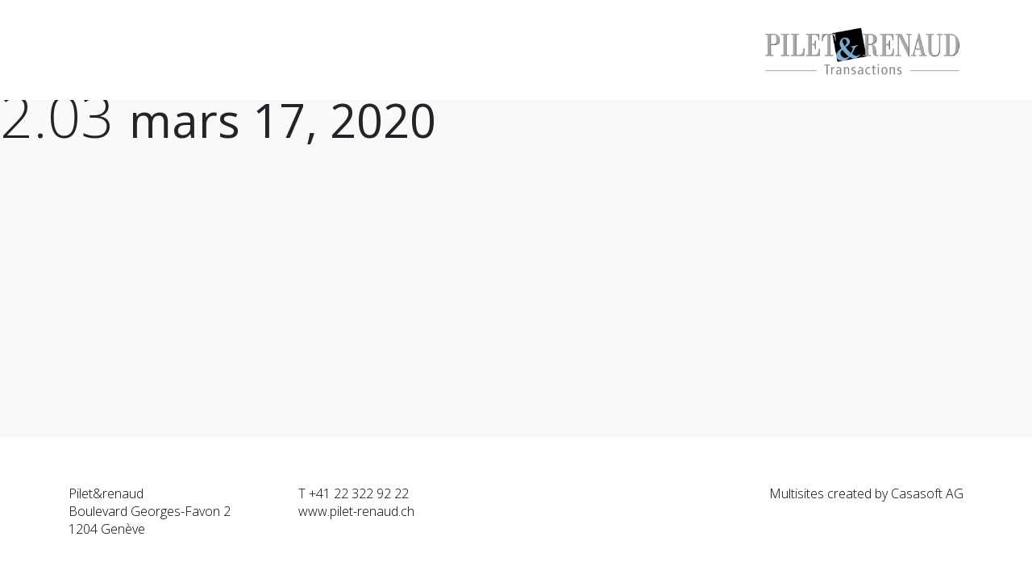

--- FILE ---
content_type: text/html; charset=UTF-8
request_url: https://projets.pilet-renaud.ch/unit/2-03/
body_size: 5949
content:
<!DOCTYPE html>
<!--[if IE 7]>
<html class="ie ie7" lang="fr-FR">
<![endif]-->
<!--[if IE 8]>
<html class="ie ie8" lang="fr-FR">
<![endif]-->
<!--[if !(IE 7) | !(IE 8) ]><!-->
<html lang="fr-FR">
<!--<![endif]-->
<head>
	<meta charset="UTF-8">
	<meta http-equiv="X-UA-Compatible" content="IE=edge">
	<meta name="viewport" content="width=device-width, initial-scale=1">
	<link rel="profile" href="https://gmpg.org/xfn/11">
	<link href="https://fonts.googleapis.com/css?family=Open+Sans" rel="stylesheet">
		
	<script src="https://projets.pilet-renaud.ch/wp-content/themes/cs_projectnav/js/modernizr.min.js"></script>
	<meta name='robots' content='index, follow, max-image-preview:large, max-snippet:-1, max-video-preview:-1' />
	<style>img:is([sizes="auto" i], [sizes^="auto," i]) { contain-intrinsic-size: 3000px 1500px }</style>
	
	<!-- This site is optimized with the Yoast SEO plugin v26.7 - https://yoast.com/wordpress/plugins/seo/ -->
	<title>2.03 - Pilet &amp; Renaud Projets</title>
	<link rel="canonical" href="https://projets.pilet-renaud.ch/unit/2-03/" />
	<meta property="og:locale" content="fr_FR" />
	<meta property="og:type" content="article" />
	<meta property="og:title" content="2.03 - Pilet &amp; Renaud Projets" />
	<meta property="og:url" content="https://projets.pilet-renaud.ch/unit/2-03/" />
	<meta property="og:site_name" content="Pilet &amp; Renaud Projets" />
	<meta name="twitter:card" content="summary_large_image" />
	<script type="application/ld+json" class="yoast-schema-graph">{"@context":"https://schema.org","@graph":[{"@type":"WebPage","@id":"https://projets.pilet-renaud.ch/unit/2-03/","url":"https://projets.pilet-renaud.ch/unit/2-03/","name":"2.03 - Pilet &amp; Renaud Projets","isPartOf":{"@id":"https://projets.pilet-renaud.ch/#website"},"datePublished":"2020-03-17T13:48:32+00:00","breadcrumb":{"@id":"https://projets.pilet-renaud.ch/unit/2-03/#breadcrumb"},"inLanguage":"fr-FR","potentialAction":[{"@type":"ReadAction","target":["https://projets.pilet-renaud.ch/unit/2-03/"]}]},{"@type":"BreadcrumbList","@id":"https://projets.pilet-renaud.ch/unit/2-03/#breadcrumb","itemListElement":[{"@type":"ListItem","position":1,"name":"Accueil","item":"https://projets.pilet-renaud.ch/"},{"@type":"ListItem","position":2,"name":"Apartment Units","item":"https://projets.pilet-renaud.ch/unit/"},{"@type":"ListItem","position":3,"name":"2.03"}]},{"@type":"WebSite","@id":"https://projets.pilet-renaud.ch/#website","url":"https://projets.pilet-renaud.ch/","name":"Pilet &amp; Renaud Projets","description":"","publisher":{"@id":"https://projets.pilet-renaud.ch/#organization"},"potentialAction":[{"@type":"SearchAction","target":{"@type":"EntryPoint","urlTemplate":"https://projets.pilet-renaud.ch/?s={search_term_string}"},"query-input":{"@type":"PropertyValueSpecification","valueRequired":true,"valueName":"search_term_string"}}],"inLanguage":"fr-FR"},{"@type":"Organization","@id":"https://projets.pilet-renaud.ch/#organization","name":"Pilet &amp; Renaud Projets","url":"https://projets.pilet-renaud.ch/","logo":{"@type":"ImageObject","inLanguage":"fr-FR","@id":"https://projets.pilet-renaud.ch/#/schema/logo/image/","url":"https://projets.pilet-renaud.ch/wp-content/uploads/2020/05/Logo-PRTSA-transparent.png","contentUrl":"https://projets.pilet-renaud.ch/wp-content/uploads/2020/05/Logo-PRTSA-transparent.png","width":4865,"height":1417,"caption":"Pilet &amp; Renaud Projets"},"image":{"@id":"https://projets.pilet-renaud.ch/#/schema/logo/image/"}}]}</script>
	<!-- / Yoast SEO plugin. -->


<link rel='dns-prefetch' href='//fonts.googleapis.com' />
<link rel="alternate" type="application/rss+xml" title="Pilet &amp; Renaud Projets &raquo; Flux" href="https://projets.pilet-renaud.ch/feed/" />
<link rel="alternate" type="application/rss+xml" title="Pilet &amp; Renaud Projets &raquo; Flux des commentaires" href="https://projets.pilet-renaud.ch/comments/feed/" />
<script type="text/javascript">
/* <![CDATA[ */
window._wpemojiSettings = {"baseUrl":"https:\/\/s.w.org\/images\/core\/emoji\/16.0.1\/72x72\/","ext":".png","svgUrl":"https:\/\/s.w.org\/images\/core\/emoji\/16.0.1\/svg\/","svgExt":".svg","source":{"concatemoji":"https:\/\/projets.pilet-renaud.ch\/wp-includes\/js\/wp-emoji-release.min.js?ver=6.8.3"}};
/*! This file is auto-generated */
!function(s,n){var o,i,e;function c(e){try{var t={supportTests:e,timestamp:(new Date).valueOf()};sessionStorage.setItem(o,JSON.stringify(t))}catch(e){}}function p(e,t,n){e.clearRect(0,0,e.canvas.width,e.canvas.height),e.fillText(t,0,0);var t=new Uint32Array(e.getImageData(0,0,e.canvas.width,e.canvas.height).data),a=(e.clearRect(0,0,e.canvas.width,e.canvas.height),e.fillText(n,0,0),new Uint32Array(e.getImageData(0,0,e.canvas.width,e.canvas.height).data));return t.every(function(e,t){return e===a[t]})}function u(e,t){e.clearRect(0,0,e.canvas.width,e.canvas.height),e.fillText(t,0,0);for(var n=e.getImageData(16,16,1,1),a=0;a<n.data.length;a++)if(0!==n.data[a])return!1;return!0}function f(e,t,n,a){switch(t){case"flag":return n(e,"\ud83c\udff3\ufe0f\u200d\u26a7\ufe0f","\ud83c\udff3\ufe0f\u200b\u26a7\ufe0f")?!1:!n(e,"\ud83c\udde8\ud83c\uddf6","\ud83c\udde8\u200b\ud83c\uddf6")&&!n(e,"\ud83c\udff4\udb40\udc67\udb40\udc62\udb40\udc65\udb40\udc6e\udb40\udc67\udb40\udc7f","\ud83c\udff4\u200b\udb40\udc67\u200b\udb40\udc62\u200b\udb40\udc65\u200b\udb40\udc6e\u200b\udb40\udc67\u200b\udb40\udc7f");case"emoji":return!a(e,"\ud83e\udedf")}return!1}function g(e,t,n,a){var r="undefined"!=typeof WorkerGlobalScope&&self instanceof WorkerGlobalScope?new OffscreenCanvas(300,150):s.createElement("canvas"),o=r.getContext("2d",{willReadFrequently:!0}),i=(o.textBaseline="top",o.font="600 32px Arial",{});return e.forEach(function(e){i[e]=t(o,e,n,a)}),i}function t(e){var t=s.createElement("script");t.src=e,t.defer=!0,s.head.appendChild(t)}"undefined"!=typeof Promise&&(o="wpEmojiSettingsSupports",i=["flag","emoji"],n.supports={everything:!0,everythingExceptFlag:!0},e=new Promise(function(e){s.addEventListener("DOMContentLoaded",e,{once:!0})}),new Promise(function(t){var n=function(){try{var e=JSON.parse(sessionStorage.getItem(o));if("object"==typeof e&&"number"==typeof e.timestamp&&(new Date).valueOf()<e.timestamp+604800&&"object"==typeof e.supportTests)return e.supportTests}catch(e){}return null}();if(!n){if("undefined"!=typeof Worker&&"undefined"!=typeof OffscreenCanvas&&"undefined"!=typeof URL&&URL.createObjectURL&&"undefined"!=typeof Blob)try{var e="postMessage("+g.toString()+"("+[JSON.stringify(i),f.toString(),p.toString(),u.toString()].join(",")+"));",a=new Blob([e],{type:"text/javascript"}),r=new Worker(URL.createObjectURL(a),{name:"wpTestEmojiSupports"});return void(r.onmessage=function(e){c(n=e.data),r.terminate(),t(n)})}catch(e){}c(n=g(i,f,p,u))}t(n)}).then(function(e){for(var t in e)n.supports[t]=e[t],n.supports.everything=n.supports.everything&&n.supports[t],"flag"!==t&&(n.supports.everythingExceptFlag=n.supports.everythingExceptFlag&&n.supports[t]);n.supports.everythingExceptFlag=n.supports.everythingExceptFlag&&!n.supports.flag,n.DOMReady=!1,n.readyCallback=function(){n.DOMReady=!0}}).then(function(){return e}).then(function(){var e;n.supports.everything||(n.readyCallback(),(e=n.source||{}).concatemoji?t(e.concatemoji):e.wpemoji&&e.twemoji&&(t(e.twemoji),t(e.wpemoji)))}))}((window,document),window._wpemojiSettings);
/* ]]> */
</script>
<style id='wp-emoji-styles-inline-css' type='text/css'>

	img.wp-smiley, img.emoji {
		display: inline !important;
		border: none !important;
		box-shadow: none !important;
		height: 1em !important;
		width: 1em !important;
		margin: 0 0.07em !important;
		vertical-align: -0.1em !important;
		background: none !important;
		padding: 0 !important;
	}
</style>
<link rel='stylesheet' id='wp-block-library-css' href='https://projets.pilet-renaud.ch/wp-includes/css/dist/block-library/style.min.css?ver=6.8.3' type='text/css' media='all' />
<style id='classic-theme-styles-inline-css' type='text/css'>
/*! This file is auto-generated */
.wp-block-button__link{color:#fff;background-color:#32373c;border-radius:9999px;box-shadow:none;text-decoration:none;padding:calc(.667em + 2px) calc(1.333em + 2px);font-size:1.125em}.wp-block-file__button{background:#32373c;color:#fff;text-decoration:none}
</style>
<style id='global-styles-inline-css' type='text/css'>
:root{--wp--preset--aspect-ratio--square: 1;--wp--preset--aspect-ratio--4-3: 4/3;--wp--preset--aspect-ratio--3-4: 3/4;--wp--preset--aspect-ratio--3-2: 3/2;--wp--preset--aspect-ratio--2-3: 2/3;--wp--preset--aspect-ratio--16-9: 16/9;--wp--preset--aspect-ratio--9-16: 9/16;--wp--preset--color--black: #000000;--wp--preset--color--cyan-bluish-gray: #abb8c3;--wp--preset--color--white: #ffffff;--wp--preset--color--pale-pink: #f78da7;--wp--preset--color--vivid-red: #cf2e2e;--wp--preset--color--luminous-vivid-orange: #ff6900;--wp--preset--color--luminous-vivid-amber: #fcb900;--wp--preset--color--light-green-cyan: #7bdcb5;--wp--preset--color--vivid-green-cyan: #00d084;--wp--preset--color--pale-cyan-blue: #8ed1fc;--wp--preset--color--vivid-cyan-blue: #0693e3;--wp--preset--color--vivid-purple: #9b51e0;--wp--preset--gradient--vivid-cyan-blue-to-vivid-purple: linear-gradient(135deg,rgba(6,147,227,1) 0%,rgb(155,81,224) 100%);--wp--preset--gradient--light-green-cyan-to-vivid-green-cyan: linear-gradient(135deg,rgb(122,220,180) 0%,rgb(0,208,130) 100%);--wp--preset--gradient--luminous-vivid-amber-to-luminous-vivid-orange: linear-gradient(135deg,rgba(252,185,0,1) 0%,rgba(255,105,0,1) 100%);--wp--preset--gradient--luminous-vivid-orange-to-vivid-red: linear-gradient(135deg,rgba(255,105,0,1) 0%,rgb(207,46,46) 100%);--wp--preset--gradient--very-light-gray-to-cyan-bluish-gray: linear-gradient(135deg,rgb(238,238,238) 0%,rgb(169,184,195) 100%);--wp--preset--gradient--cool-to-warm-spectrum: linear-gradient(135deg,rgb(74,234,220) 0%,rgb(151,120,209) 20%,rgb(207,42,186) 40%,rgb(238,44,130) 60%,rgb(251,105,98) 80%,rgb(254,248,76) 100%);--wp--preset--gradient--blush-light-purple: linear-gradient(135deg,rgb(255,206,236) 0%,rgb(152,150,240) 100%);--wp--preset--gradient--blush-bordeaux: linear-gradient(135deg,rgb(254,205,165) 0%,rgb(254,45,45) 50%,rgb(107,0,62) 100%);--wp--preset--gradient--luminous-dusk: linear-gradient(135deg,rgb(255,203,112) 0%,rgb(199,81,192) 50%,rgb(65,88,208) 100%);--wp--preset--gradient--pale-ocean: linear-gradient(135deg,rgb(255,245,203) 0%,rgb(182,227,212) 50%,rgb(51,167,181) 100%);--wp--preset--gradient--electric-grass: linear-gradient(135deg,rgb(202,248,128) 0%,rgb(113,206,126) 100%);--wp--preset--gradient--midnight: linear-gradient(135deg,rgb(2,3,129) 0%,rgb(40,116,252) 100%);--wp--preset--font-size--small: 13px;--wp--preset--font-size--medium: 20px;--wp--preset--font-size--large: 36px;--wp--preset--font-size--x-large: 42px;--wp--preset--spacing--20: 0.44rem;--wp--preset--spacing--30: 0.67rem;--wp--preset--spacing--40: 1rem;--wp--preset--spacing--50: 1.5rem;--wp--preset--spacing--60: 2.25rem;--wp--preset--spacing--70: 3.38rem;--wp--preset--spacing--80: 5.06rem;--wp--preset--shadow--natural: 6px 6px 9px rgba(0, 0, 0, 0.2);--wp--preset--shadow--deep: 12px 12px 50px rgba(0, 0, 0, 0.4);--wp--preset--shadow--sharp: 6px 6px 0px rgba(0, 0, 0, 0.2);--wp--preset--shadow--outlined: 6px 6px 0px -3px rgba(255, 255, 255, 1), 6px 6px rgba(0, 0, 0, 1);--wp--preset--shadow--crisp: 6px 6px 0px rgba(0, 0, 0, 1);}:where(.is-layout-flex){gap: 0.5em;}:where(.is-layout-grid){gap: 0.5em;}body .is-layout-flex{display: flex;}.is-layout-flex{flex-wrap: wrap;align-items: center;}.is-layout-flex > :is(*, div){margin: 0;}body .is-layout-grid{display: grid;}.is-layout-grid > :is(*, div){margin: 0;}:where(.wp-block-columns.is-layout-flex){gap: 2em;}:where(.wp-block-columns.is-layout-grid){gap: 2em;}:where(.wp-block-post-template.is-layout-flex){gap: 1.25em;}:where(.wp-block-post-template.is-layout-grid){gap: 1.25em;}.has-black-color{color: var(--wp--preset--color--black) !important;}.has-cyan-bluish-gray-color{color: var(--wp--preset--color--cyan-bluish-gray) !important;}.has-white-color{color: var(--wp--preset--color--white) !important;}.has-pale-pink-color{color: var(--wp--preset--color--pale-pink) !important;}.has-vivid-red-color{color: var(--wp--preset--color--vivid-red) !important;}.has-luminous-vivid-orange-color{color: var(--wp--preset--color--luminous-vivid-orange) !important;}.has-luminous-vivid-amber-color{color: var(--wp--preset--color--luminous-vivid-amber) !important;}.has-light-green-cyan-color{color: var(--wp--preset--color--light-green-cyan) !important;}.has-vivid-green-cyan-color{color: var(--wp--preset--color--vivid-green-cyan) !important;}.has-pale-cyan-blue-color{color: var(--wp--preset--color--pale-cyan-blue) !important;}.has-vivid-cyan-blue-color{color: var(--wp--preset--color--vivid-cyan-blue) !important;}.has-vivid-purple-color{color: var(--wp--preset--color--vivid-purple) !important;}.has-black-background-color{background-color: var(--wp--preset--color--black) !important;}.has-cyan-bluish-gray-background-color{background-color: var(--wp--preset--color--cyan-bluish-gray) !important;}.has-white-background-color{background-color: var(--wp--preset--color--white) !important;}.has-pale-pink-background-color{background-color: var(--wp--preset--color--pale-pink) !important;}.has-vivid-red-background-color{background-color: var(--wp--preset--color--vivid-red) !important;}.has-luminous-vivid-orange-background-color{background-color: var(--wp--preset--color--luminous-vivid-orange) !important;}.has-luminous-vivid-amber-background-color{background-color: var(--wp--preset--color--luminous-vivid-amber) !important;}.has-light-green-cyan-background-color{background-color: var(--wp--preset--color--light-green-cyan) !important;}.has-vivid-green-cyan-background-color{background-color: var(--wp--preset--color--vivid-green-cyan) !important;}.has-pale-cyan-blue-background-color{background-color: var(--wp--preset--color--pale-cyan-blue) !important;}.has-vivid-cyan-blue-background-color{background-color: var(--wp--preset--color--vivid-cyan-blue) !important;}.has-vivid-purple-background-color{background-color: var(--wp--preset--color--vivid-purple) !important;}.has-black-border-color{border-color: var(--wp--preset--color--black) !important;}.has-cyan-bluish-gray-border-color{border-color: var(--wp--preset--color--cyan-bluish-gray) !important;}.has-white-border-color{border-color: var(--wp--preset--color--white) !important;}.has-pale-pink-border-color{border-color: var(--wp--preset--color--pale-pink) !important;}.has-vivid-red-border-color{border-color: var(--wp--preset--color--vivid-red) !important;}.has-luminous-vivid-orange-border-color{border-color: var(--wp--preset--color--luminous-vivid-orange) !important;}.has-luminous-vivid-amber-border-color{border-color: var(--wp--preset--color--luminous-vivid-amber) !important;}.has-light-green-cyan-border-color{border-color: var(--wp--preset--color--light-green-cyan) !important;}.has-vivid-green-cyan-border-color{border-color: var(--wp--preset--color--vivid-green-cyan) !important;}.has-pale-cyan-blue-border-color{border-color: var(--wp--preset--color--pale-cyan-blue) !important;}.has-vivid-cyan-blue-border-color{border-color: var(--wp--preset--color--vivid-cyan-blue) !important;}.has-vivid-purple-border-color{border-color: var(--wp--preset--color--vivid-purple) !important;}.has-vivid-cyan-blue-to-vivid-purple-gradient-background{background: var(--wp--preset--gradient--vivid-cyan-blue-to-vivid-purple) !important;}.has-light-green-cyan-to-vivid-green-cyan-gradient-background{background: var(--wp--preset--gradient--light-green-cyan-to-vivid-green-cyan) !important;}.has-luminous-vivid-amber-to-luminous-vivid-orange-gradient-background{background: var(--wp--preset--gradient--luminous-vivid-amber-to-luminous-vivid-orange) !important;}.has-luminous-vivid-orange-to-vivid-red-gradient-background{background: var(--wp--preset--gradient--luminous-vivid-orange-to-vivid-red) !important;}.has-very-light-gray-to-cyan-bluish-gray-gradient-background{background: var(--wp--preset--gradient--very-light-gray-to-cyan-bluish-gray) !important;}.has-cool-to-warm-spectrum-gradient-background{background: var(--wp--preset--gradient--cool-to-warm-spectrum) !important;}.has-blush-light-purple-gradient-background{background: var(--wp--preset--gradient--blush-light-purple) !important;}.has-blush-bordeaux-gradient-background{background: var(--wp--preset--gradient--blush-bordeaux) !important;}.has-luminous-dusk-gradient-background{background: var(--wp--preset--gradient--luminous-dusk) !important;}.has-pale-ocean-gradient-background{background: var(--wp--preset--gradient--pale-ocean) !important;}.has-electric-grass-gradient-background{background: var(--wp--preset--gradient--electric-grass) !important;}.has-midnight-gradient-background{background: var(--wp--preset--gradient--midnight) !important;}.has-small-font-size{font-size: var(--wp--preset--font-size--small) !important;}.has-medium-font-size{font-size: var(--wp--preset--font-size--medium) !important;}.has-large-font-size{font-size: var(--wp--preset--font-size--large) !important;}.has-x-large-font-size{font-size: var(--wp--preset--font-size--x-large) !important;}
:where(.wp-block-post-template.is-layout-flex){gap: 1.25em;}:where(.wp-block-post-template.is-layout-grid){gap: 1.25em;}
:where(.wp-block-columns.is-layout-flex){gap: 2em;}:where(.wp-block-columns.is-layout-grid){gap: 2em;}
:root :where(.wp-block-pullquote){font-size: 1.5em;line-height: 1.6;}
</style>
<link rel='stylesheet' id='casawp_legal_css-css' href='https://projets.pilet-renaud.ch/wp-content/plugins/casawp-legal/plugin-assets/style.css?ver=6.8.3' type='text/css' media='all' />
<link rel='stylesheet' id='fvp-frontend-css' href='https://projets.pilet-renaud.ch/wp-content/plugins/featured-video-plus/styles/frontend.css?ver=2.3.3' type='text/css' media='all' />
<link rel='stylesheet' id='complex-manager-front-css' href='https://projets.pilet-renaud.ch/wp-content/plugins/complex-manager/assets/css/complex-manager-front.css?ver=3' type='text/css' media='screen' />
<link rel='stylesheet' id='theme-main-css' href='https://projets.pilet-renaud.ch/wp-content/themes/cs_projectnav/dist/style-d82e002cee2e40f093e8.css?ver=2' type='text/css' media='all' />
<link rel='stylesheet' id='google-fonts-css' href='https://fonts.googleapis.com/css?family=Open+Sans%3A300italic%2C400italic%2C700italic%2C400%2C700%2C300&#038;ver=6.8.3' type='text/css' media='all' />
<script type="text/javascript" src="https://projets.pilet-renaud.ch/wp-includes/js/jquery/jquery.min.js?ver=3.7.1" id="jquery-core-js"></script>
<script type="text/javascript" src="https://projets.pilet-renaud.ch/wp-includes/js/jquery/jquery-migrate.min.js?ver=3.4.1" id="jquery-migrate-js"></script>
<script type="text/javascript" src="https://projets.pilet-renaud.ch/wp-content/plugins/featured-video-plus/js/jquery.fitvids.min.js?ver=master-2015-08" id="jquery.fitvids-js"></script>
<script type="text/javascript" id="fvp-frontend-js-extra">
/* <![CDATA[ */
var fvpdata = {"ajaxurl":"https:\/\/projets.pilet-renaud.ch\/wp-admin\/admin-ajax.php","nonce":"dbd8d366e0","fitvids":"1","dynamic":"","overlay":"","opacity":"0.75","color":"b","width":"640"};
/* ]]> */
</script>
<script type="text/javascript" src="https://projets.pilet-renaud.ch/wp-content/plugins/featured-video-plus/js/frontend.min.js?ver=2.3.3" id="fvp-frontend-js"></script>
<script type="text/javascript" src="https://projets.pilet-renaud.ch/wp-content/themes/cs_projectnav/dist/main-d82e002cee2e40f093e8.js?ver=1" id="theme-main-js"></script>
<link rel="https://api.w.org/" href="https://projets.pilet-renaud.ch/wp-json/" /><link rel="EditURI" type="application/rsd+xml" title="RSD" href="https://projets.pilet-renaud.ch/xmlrpc.php?rsd" />
<link rel='shortlink' href='https://projets.pilet-renaud.ch/?p=47' />
<link rel="alternate" title="oEmbed (JSON)" type="application/json+oembed" href="https://projets.pilet-renaud.ch/wp-json/oembed/1.0/embed?url=https%3A%2F%2Fprojets.pilet-renaud.ch%2Funit%2F2-03%2F" />
<link rel="alternate" title="oEmbed (XML)" type="text/xml+oembed" href="https://projets.pilet-renaud.ch/wp-json/oembed/1.0/embed?url=https%3A%2F%2Fprojets.pilet-renaud.ch%2Funit%2F2-03%2F&#038;format=xml" />

	<!--[if lte IE 8]>
	<script src="https://projets.pilet-renaud.ch/wp-content/themes/cs_projectnav/bower_components/html5shiv/dist/html5shiv.js"></script>
	<script src="https://projets.pilet-renaud.ch/wp-content/themes/cs_projectnav/bower_components/respond/dest/respond.min.js"></script>
	<![endif]-->
</head>

<body id="top" class="wp-singular complex_unit-template-default single single-complex_unit postid-47 wp-custom-logo wp-theme-cs_projectnav">
	<div id="page" class="hfeed site">
		<div id="header" class="site-header" role="banner">
			<div class="container headerinner">
				<div class="langswitch">
														</div>
				<div id="logo" class="site-logo">
										    <a href="https://projets.pilet-renaud.ch/" class="custom-logo-link" rel="home"><img width="4865" height="1417" src="https://projets.pilet-renaud.ch/wp-content/uploads/2020/05/Logo-PRTSA-transparent.png" class="custom-logo" alt="Pilet &amp; Renaud Projets" decoding="async" fetchpriority="high" srcset="https://projets.pilet-renaud.ch/wp-content/uploads/2020/05/Logo-PRTSA-transparent.png 4865w, https://projets.pilet-renaud.ch/wp-content/uploads/2020/05/Logo-PRTSA-transparent-300x87.png 300w, https://projets.pilet-renaud.ch/wp-content/uploads/2020/05/Logo-PRTSA-transparent-1024x298.png 1024w, https://projets.pilet-renaud.ch/wp-content/uploads/2020/05/Logo-PRTSA-transparent-768x224.png 768w, https://projets.pilet-renaud.ch/wp-content/uploads/2020/05/Logo-PRTSA-transparent-150x44.png 150w, https://projets.pilet-renaud.ch/wp-content/uploads/2020/05/Logo-PRTSA-transparent-1536x447.png 1536w, https://projets.pilet-renaud.ch/wp-content/uploads/2020/05/Logo-PRTSA-transparent-2048x597.png 2048w, https://projets.pilet-renaud.ch/wp-content/uploads/2020/05/Logo-PRTSA-transparent-1920x559.png 1920w" sizes="(max-width: 4865px) 100vw, 4865px" /></a>									</div>
			</div>
		</div>
		<div id="content" class="site-main">
	<section role="main">
									<header class="section-heading">
					<h1 class="section-title">2.03 <small class="section-date">mars 17, 2020</small></h1>
				</header>
				<div class="section-content">
									</div>
						</section>
			</div>

			<div id="footer" class="bg-secondary text-white p-3">
				<div class="container">
					<div class="row justify-content-xs-center">
						<div class="col-md-4 col-lg-6" itemscope itemtype="http://schema.org/Organization">
							<div class="row" itemprop="address" itemscope itemtype="http://schema.org/PostalAddress">
								<div class="col-lg-6">
									<div class="address">
																					<span itemprop="name">Pilet&renaud </span><br>
																																									<span itemprop="streetAddress">Boulevard Georges-Favon 												2																						</span><br>
																																									<span itemprop="postalCode">1204 </span>
																															<span itemprop="addressLocality">Genève</span><br><br>
																			</div>
								</div>
								<div class="col-lg-6">
									<div class="address">
																					<span itemprop="telephone">T +41 22 322 92 22</span><br>
																																																													<span><a href="https://www.pilet-renaud.ch" target="_blank">
																									www.pilet-renaud.ch																							</a></span>
																			</div>
								</div>
							</div>
						</div>
						<div class="col-md-8 col-lg-6">
							<div class="legal-list">
																<p class="copy-note">Multisites created by <a href="http://casasoft.ch" target="_blank">Casasoft AG</a></p>
							</div>
						</div>
					</div>
				</div>
			</div>
		</div>
		<script type="speculationrules">
{"prefetch":[{"source":"document","where":{"and":[{"href_matches":"\/*"},{"not":{"href_matches":["\/wp-*.php","\/wp-admin\/*","\/wp-content\/uploads\/*","\/wp-content\/*","\/wp-content\/plugins\/*","\/wp-content\/themes\/cs_projectnav\/*","\/*\\?(.+)"]}},{"not":{"selector_matches":"a[rel~=\"nofollow\"]"}},{"not":{"selector_matches":".no-prefetch, .no-prefetch a"}}]},"eagerness":"conservative"}]}
</script>
<script type="text/javascript" src="https://projets.pilet-renaud.ch/wp-content/plugins/complex-manager/assets/js/complex-manager-front.js?ver=23" id="complex-manager-front-js"></script>
	</body>
</html>


--- FILE ---
content_type: text/css
request_url: https://projets.pilet-renaud.ch/wp-content/plugins/casawp-legal/plugin-assets/style.css?ver=6.8.3
body_size: -195
content:
.casawp-legal__page--terms ol
{
    list-style-type: none;
    counter-reset: section;
}
.casawp-legal__page--terms > ol{
    padding: 0;
}
.casawp-legal__page--terms ol li
{
    counter-increment: section;
}
.casawp-legal__page--terms ol li:before
{
    content: counters(section, '.') '.\0000a0\0000a0';
}
.casawp-legal__page--terms
{
    counter-reset: h2counter;
}
.casawp-legal__page--terms > h1
{
    counter-reset: h2counter;
}
.casawp-legal__page--terms > h2
{
    counter-reset: h3counter;
}
.casawp-legal__page--terms > h2:before
{
    content: counter(h2counter) '.\0000a0\0000a0';
    counter-increment: h2counter;
}
.casawp-legal__page--terms > h3:before
{
	counter-increment: h3counter;
    content: counter(h2counter) '.' counter(h3counter) '.\0000a0\0000a0';
}


--- FILE ---
content_type: text/css
request_url: https://projets.pilet-renaud.ch/wp-content/plugins/complex-manager/assets/css/complex-manager-front.css?ver=3
body_size: 783
content:
.complex-custom-overlays,.complex-custom-overlays img,.complex-project-graphic-interaction{top:0;right:0;left:0;bottom:0;position:absolute}.complex-project-graphic{position:relative;height:auto}.complex-project-graphic-bg{max-width:100%;height:auto}#verifyTheCaptcha{position:absolute;opacity:0;overflow:hidden;border:none;padding:0;height:1px}.g-recaptcha{margin-top:15px}.hide-robot{display:none}.complex-custom-overlays{overflow:hidden}.complex-custom-overlays img{width:100%}.complex-project-graphic-interaction{max-width:100%;max-height:100%;height:auto}.complex-project-graphic-interaction a{transition:.3s all;opacity:0}.complex-project-graphic-interaction a.active,.complex-project-graphic-interaction a:hover{opacity:.5;box-shadow:1px 1px 2px #000}.complex-project-graphic-interaction a.status-available polygon{fill:#0f0}.complex-project-graphic-interaction a.status-reserved polygon{fill:#F93}.complex-project-graphic-interaction a.status-rented polygon,.complex-project-graphic-interaction a.status-sold polygon{fill:red}.complex-unit-caret-cell{text-align:center;width:30px}.complex-unit-caret{display:inline-block;width:0;height:0;margin-left:2px;vertical-align:middle;border-top:4px solid;border-right:4px solid transparent;border-left:4px solid transparent}.complex-unit-header-row.active .complex-unit-caret{border-top:0 solid;border-bottom:4px solid;border-right:4px solid transparent;border-left:4px solid transparent}.complex-unit-header-row:hover{cursor:pointer;background-color:#eee}.complex-unit-header-row.active{font-weight:700}.table>tbody>tr.complex-unit-detail-row>td,.table>thead>tr.complex-unit-detail-row>td{border-top:0 solid #ddd;padding:0}.detail-row-wrapper{padding:10px}.complex-unit-featuredimage{display:block;text-align:center;margin-bottom:15px}.complex-unit-featuredimage img{margin:auto;width:100%}.complex-list-wrapper{margin-top:15px;margin-bottom:15px}.table-responsive>.table>tbody>tr>td .complex-contact-form-wrapper .alert .table-responsive>.table>thead>tr>td .complex-contact-form-wrapper .alert{white-space:normal}.complex-contact-form-wrapper{padding:25px 15px 15px;margin-top:10px;margin-bottom:10px}.complex-contact-form-wrapper .complex-sendback-contact-form{margin-top:-15px;margin-right:-5px}.complex-contact-form-wrapper .complex-sendback-contact-form i{font-size:15px;line-height:15px}.complex-contact-form dl{margin:0}.complex-contact-form .complex-form-part{margin-top:20px;white-space:normal}.complex-contact-form dt{float:none;text-align:left;line-height:30px}.complex-contact-form dd{margin-left:0}.complex-contact-form .form-control{margin-bottom:15px;padding-left:10px}.complex-contact-form .fa-asterisk{font-size:7px;padding-bottom:5px}.complex-contact-form .radio{padding-left:0}i.fa.fa-circle-o-notch.fa-spin{font-size:20px}#complexContactFormAnchor{position:relative;margin-bottom:30px}#complexContactFormLoader{font-size:72px;color:#fff;font-weight:700;position:absolute;background-color:rgba(0,0,0,.2);top:-10px;right:-10px;bottom:-10px;left:-10px;border-radius:5px}#complexContactFormLoader i{position:absolute;bottom:20px;right:20px}.checkboxoption input[type=checkbox],.complex-unit-detail-row.filtered,.complex-unit-header-row.filtered{display:none}.checkboxoption input[type=checkbox]+label{padding-left:35px;cursor:pointer;background-image:url(/wp-content/plugins/complex-manager/assets/img/unchecked.png);background-size:25px 25px;background-repeat:no-repeat;height:25px;line-height:25px}.checkboxoption input[type=checkbox],.checkboxoption input[type=checkbox]:checked+label{background-image:url(/wp-content/plugins/complex-manager/assets/img/checked.png);background-size:25px 25px;background-repeat:no-repeat}.checkboxoption input[type=checkbox]{opacity:.8}.checkboxoption input[type=checkbox]:checked+label{opacity:1!important}.complex-tooltip{font-size:smaller;display:none;position:absolute;background-color:#000;color:#fff;padding:10px;max-width:220px;z-index:1}.complex-tooltip table{margin-bottom:0}.complex-tooltip .table>tbody>tr>td,.complex-tooltip .table>tbody>tr>th,.complex-tooltip .table>thead>tr>td,.complex-tooltip .table>thead>tr>th{border-top:1px solid #333}.complex-tooltip .table>tbody>tr:first-child>td,.complex-tooltip .table>tbody>tr:first-child>th,.complex-tooltip .table>thead>tr:first-child>td,.complex-tooltip .table>thead>tr:first-child>th{border-top:0 solid #333}.complex-tooltip:after{content:"";position:absolute;top:-10px;left:10px;border:3px solid #000;border-color:transparent transparent #000;border-width:0 10px 10px}

--- FILE ---
content_type: text/css
request_url: https://projets.pilet-renaud.ch/wp-content/themes/cs_projectnav/dist/style-d82e002cee2e40f093e8.css?ver=2
body_size: 49789
content:
/*! nouislider - 11.1.0 - 2018-04-02 11:18:13 */
/* Functional styling;
 * These styles are required for noUiSlider to function.
 * You don't need to change these rules to apply your design.
 */
.noUi-target,
.noUi-target * {
  -webkit-touch-callout: none;
  -webkit-tap-highlight-color: rgba(0, 0, 0, 0);
  -webkit-user-select: none;
  -ms-touch-action: none;
  touch-action: none;
  -ms-user-select: none;
  -moz-user-select: none;
  user-select: none;
  -moz-box-sizing: border-box;
  box-sizing: border-box;
}
.noUi-target {
  position: relative;
  direction: ltr;
}
.noUi-base,
.noUi-connects {
  width: 100%;
  height: 100%;
  position: relative;
  z-index: 1;
}
/* Wrapper for all connect elements.
 */
.noUi-connects {
  overflow: hidden;
  z-index: 0;
}
.noUi-connect,
.noUi-origin {
  will-change: transform;
  position: absolute;
  z-index: 1;
  top: 0;
  left: 0;
  height: 100%;
  width: 100%;
  -ms-transform-origin: 0 0;
  -webkit-transform-origin: 0 0;
  transform-origin: 0 0;
}
/* Offset direction
 */
html:not([dir="rtl"]) .noUi-horizontal .noUi-origin {
  left: auto;
  right: 0;
}
/* Give origins 0 height/width so they don't interfere with clicking the
 * connect elements.
 */
.noUi-vertical .noUi-origin {
  width: 0;
}
.noUi-horizontal .noUi-origin {
  height: 0;
}
.noUi-handle {
  position: absolute;
}
.noUi-state-tap .noUi-connect,
.noUi-state-tap .noUi-origin {
  -webkit-transition: transform 0.3s;
  transition: transform 0.3s;
}
.noUi-state-drag * {
  cursor: inherit !important;
}
/* Slider size and handle placement;
 */
.noUi-horizontal {
  height: 18px;
}
.noUi-horizontal .noUi-handle {
  width: 34px;
  height: 28px;
  left: -17px;
  top: -6px;
}
.noUi-vertical {
  width: 18px;
}
.noUi-vertical .noUi-handle {
  width: 28px;
  height: 34px;
  left: -6px;
  top: -17px;
}
html:not([dir="rtl"]) .noUi-horizontal .noUi-handle {
  right: -17px;
  left: auto;
}
/* Styling;
 * Giving the connect element a border radius causes issues with using transform: scale
 */
.noUi-target {
  background: #FAFAFA;
  border-radius: 4px;
  border: 1px solid #D3D3D3;
  box-shadow: inset 0 1px 1px #F0F0F0, 0 3px 6px -5px #BBB;
}
.noUi-connects {
  border-radius: 3px;
}
.noUi-connect {
  background: #3FB8AF;
}
/* Handles and cursors;
 */
.noUi-draggable {
  cursor: ew-resize;
}
.noUi-vertical .noUi-draggable {
  cursor: ns-resize;
}
.noUi-handle {
  border: 1px solid #D9D9D9;
  border-radius: 3px;
  background: #FFF;
  cursor: default;
  box-shadow: inset 0 0 1px #FFF, inset 0 1px 7px #EBEBEB, 0 3px 6px -3px #BBB;
}
.noUi-active {
  box-shadow: inset 0 0 1px #FFF, inset 0 1px 7px #DDD, 0 3px 6px -3px #BBB;
}
/* Handle stripes;
 */
.noUi-handle:before,
.noUi-handle:after {
  content: "";
  display: block;
  position: absolute;
  height: 14px;
  width: 1px;
  background: #E8E7E6;
  left: 14px;
  top: 6px;
}
.noUi-handle:after {
  left: 17px;
}
.noUi-vertical .noUi-handle:before,
.noUi-vertical .noUi-handle:after {
  width: 14px;
  height: 1px;
  left: 6px;
  top: 14px;
}
.noUi-vertical .noUi-handle:after {
  top: 17px;
}
/* Disabled state;
 */
[disabled] .noUi-connect {
  background: #B8B8B8;
}
[disabled].noUi-target,
[disabled].noUi-handle,
[disabled] .noUi-handle {
  cursor: not-allowed;
}
/* Base;
 *
 */
.noUi-pips,
.noUi-pips * {
  -moz-box-sizing: border-box;
  box-sizing: border-box;
}
.noUi-pips {
  position: absolute;
  color: #999;
}
/* Values;
 *
 */
.noUi-value {
  position: absolute;
  white-space: nowrap;
  text-align: center;
}
.noUi-value-sub {
  color: #ccc;
  font-size: 10px;
}
/* Markings;
 *
 */
.noUi-marker {
  position: absolute;
  background: #CCC;
}
.noUi-marker-sub {
  background: #AAA;
}
.noUi-marker-large {
  background: #AAA;
}
/* Horizontal layout;
 *
 */
.noUi-pips-horizontal {
  padding: 10px 0;
  height: 80px;
  top: 100%;
  left: 0;
  width: 100%;
}
.noUi-value-horizontal {
  -webkit-transform: translate(-50%, 50%);
  transform: translate(-50%, 50%);
}
.noUi-rtl .noUi-value-horizontal {
  -webkit-transform: translate(50%, 50%);
  transform: translate(50%, 50%);
}
.noUi-marker-horizontal.noUi-marker {
  margin-left: -1px;
  width: 2px;
  height: 5px;
}
.noUi-marker-horizontal.noUi-marker-sub {
  height: 10px;
}
.noUi-marker-horizontal.noUi-marker-large {
  height: 15px;
}
/* Vertical layout;
 *
 */
.noUi-pips-vertical {
  padding: 0 10px;
  height: 100%;
  top: 0;
  left: 100%;
}
.noUi-value-vertical {
  -webkit-transform: translate(0, -50%);
  transform: translate(0, -50%, 0);
  padding-left: 25px;
}
.noUi-rtl .noUi-value-vertical {
  -webkit-transform: translate(0, 50%);
  transform: translate(0, 50%);
}
.noUi-marker-vertical.noUi-marker {
  width: 5px;
  height: 2px;
  margin-top: -1px;
}
.noUi-marker-vertical.noUi-marker-sub {
  width: 10px;
}
.noUi-marker-vertical.noUi-marker-large {
  width: 15px;
}
.noUi-tooltip {
  display: block;
  position: absolute;
  border: 1px solid #D9D9D9;
  border-radius: 3px;
  background: #fff;
  color: #000;
  padding: 5px;
  text-align: center;
  white-space: nowrap;
}
.noUi-horizontal .noUi-tooltip {
  -webkit-transform: translate(-50%, 0);
  transform: translate(-50%, 0);
  left: 50%;
  bottom: 120%;
}
.noUi-vertical .noUi-tooltip {
  -webkit-transform: translate(0, -50%);
  transform: translate(0, -50%);
  top: 50%;
  right: 120%;
}
:root {
  --blue: #007bff;
  --indigo: #6610f2;
  --purple: #6f42c1;
  --pink: #e83e8c;
  --red: #dc3545;
  --orange: #fd7e14;
  --yellow: #ffc107;
  --green: #28a745;
  --teal: #20c997;
  --cyan: #17a2b8;
  --white: #fff;
  --gray: #6c757d;
  --gray-dark: #343a40;
  --primary: #989898;
  --secondary: #ffffff;
  --success: #28a745;
  --info: #17a2b8;
  --warning: #ffc107;
  --danger: #dc3545;
  --light: #f8f9fa;
  --dark: #343a40;
  --breakpoint-xs: 0;
  --breakpoint-sm: 576px;
  --breakpoint-md: 768px;
  --breakpoint-lg: 992px;
  --breakpoint-xl: 1200px;
  --font-family-sans-serif: -apple-system, BlinkMacSystemFont, "Segoe UI", Roboto, "Helvetica Neue", Arial, sans-serif, "Apple Color Emoji", "Segoe UI Emoji", "Segoe UI Symbol";
  --font-family-monospace: SFMono-Regular, Menlo, Monaco, Consolas, "Liberation Mono", "Courier New", monospace; }

*,
*::before,
*::after {
  box-sizing: border-box; }

html {
  font-family: sans-serif;
  line-height: 1.15;
  -webkit-text-size-adjust: 100%;
  -webkit-tap-highlight-color: rgba(0, 0, 0, 0); }

article, aside, figcaption, figure, footer, header, hgroup, main, nav, section {
  display: block; }

body {
  margin: 0;
  font-family: -apple-system, BlinkMacSystemFont, "Segoe UI", Roboto, "Helvetica Neue", Arial, sans-serif, "Apple Color Emoji", "Segoe UI Emoji", "Segoe UI Symbol";
  font-size: 1rem;
  font-weight: 400;
  line-height: 1.5;
  color: #212529;
  text-align: left;
  background-color: transparent; }

[tabindex="-1"]:focus:not(:focus-visible) {
  outline: 0 !important; }

hr {
  box-sizing: content-box;
  height: 0;
  overflow: visible; }

h1, h2, h3, h4, h5, h6 {
  margin-top: 0;
  margin-bottom: 0.5rem; }

p {
  margin-top: 0;
  margin-bottom: 1rem; }

abbr[title],
abbr[data-original-title] {
  text-decoration: underline;
  text-decoration: underline dotted;
  cursor: help;
  border-bottom: 0;
  text-decoration-skip-ink: none; }

address {
  margin-bottom: 1rem;
  font-style: normal;
  line-height: inherit; }

ol,
ul,
dl {
  margin-top: 0;
  margin-bottom: 1rem; }

ol ol,
ul ul,
ol ul,
ul ol {
  margin-bottom: 0; }

dt {
  font-weight: 700; }

dd {
  margin-bottom: .5rem;
  margin-left: 0; }

blockquote {
  margin: 0 0 1rem; }

b,
strong {
  font-weight: bolder; }

small {
  font-size: 80%; }

sub,
sup {
  position: relative;
  font-size: 75%;
  line-height: 0;
  vertical-align: baseline; }

sub {
  bottom: -.25em; }

sup {
  top: -.5em; }

a {
  color: #989898;
  text-decoration: none;
  background-color: transparent; }
  a:hover {
    color: #727272;
    text-decoration: underline; }

a:not([href]) {
  color: inherit;
  text-decoration: none; }
  a:not([href]):hover {
    color: inherit;
    text-decoration: none; }

pre,
code,
kbd,
samp {
  font-family: SFMono-Regular, Menlo, Monaco, Consolas, "Liberation Mono", "Courier New", monospace;
  font-size: 1em; }

pre {
  margin-top: 0;
  margin-bottom: 1rem;
  overflow: auto;
  -ms-overflow-style: scrollbar; }

figure {
  margin: 0 0 1rem; }

img {
  vertical-align: middle;
  border-style: none; }

svg {
  overflow: hidden;
  vertical-align: middle; }

table {
  border-collapse: collapse; }

caption {
  padding-top: 0.75rem;
  padding-bottom: 0.75rem;
  color: #6c757d;
  text-align: left;
  caption-side: bottom; }

th {
  text-align: inherit; }

label {
  display: inline-block;
  margin-bottom: 0.5rem; }

button {
  border-radius: 0; }

button:focus {
  outline: 1px dotted;
  outline: 5px auto -webkit-focus-ring-color; }

input,
button,
select,
optgroup,
textarea {
  margin: 0;
  font-family: inherit;
  font-size: inherit;
  line-height: inherit; }

button,
input {
  overflow: visible; }

button,
select {
  text-transform: none; }

[role="button"] {
  cursor: pointer; }

select {
  word-wrap: normal; }

button,
[type="button"],
[type="reset"],
[type="submit"] {
  -webkit-appearance: button; }

button:not(:disabled),
[type="button"]:not(:disabled),
[type="reset"]:not(:disabled),
[type="submit"]:not(:disabled) {
  cursor: pointer; }

button::-moz-focus-inner,
[type="button"]::-moz-focus-inner,
[type="reset"]::-moz-focus-inner,
[type="submit"]::-moz-focus-inner {
  padding: 0;
  border-style: none; }

input[type="radio"],
input[type="checkbox"] {
  box-sizing: border-box;
  padding: 0; }

textarea {
  overflow: auto;
  resize: vertical; }

fieldset {
  min-width: 0;
  padding: 0;
  margin: 0;
  border: 0; }

legend {
  display: block;
  width: 100%;
  max-width: 100%;
  padding: 0;
  margin-bottom: .5rem;
  font-size: 1.5rem;
  line-height: inherit;
  color: inherit;
  white-space: normal; }

progress {
  vertical-align: baseline; }

[type="number"]::-webkit-inner-spin-button,
[type="number"]::-webkit-outer-spin-button {
  height: auto; }

[type="search"] {
  outline-offset: -2px;
  -webkit-appearance: none; }

[type="search"]::-webkit-search-decoration {
  -webkit-appearance: none; }

::-webkit-file-upload-button {
  font: inherit;
  -webkit-appearance: button; }

output {
  display: inline-block; }

summary {
  display: list-item;
  cursor: pointer; }

template {
  display: none; }

[hidden] {
  display: none !important; }

h1, h2, h3, h4, h5, h6,
.h1, .h2, .h3, .h4, .h5, .h6 {
  margin-bottom: 0.5rem;
  font-family: inherit;
  font-weight: 500;
  line-height: 1.2;
  color: inherit; }

h1, .h1 {
  font-size: 2.5rem; }

h2, .h2 {
  font-size: 2rem; }

h3, .h3 {
  font-size: 1.75rem; }

h4, .h4 {
  font-size: 1.5rem; }

h5, .h5 {
  font-size: 1.25rem; }

h6, .h6 {
  font-size: 1rem; }

.lead {
  font-size: 1.25rem;
  font-weight: 300; }

.display-1 {
  font-size: 6rem;
  font-weight: 100;
  line-height: 1.2; }

.display-2 {
  font-size: 5.5rem;
  font-weight: 100;
  line-height: 1.2; }

.display-3, .m-quote__title, .section-title {
  font-size: 4.5rem;
  font-weight: 100;
  line-height: 1.2; }

.display-4, .m-teaserbanner__title {
  font-size: 3.5rem;
  font-weight: 100;
  line-height: 1.2; }

hr {
  margin-top: 1rem;
  margin-bottom: 1rem;
  border: 0;
  border-top: 1px solid rgba(0, 0, 0, 0.1); }

small,
.small {
  font-size: 80%;
  font-weight: 400; }

mark,
.mark {
  padding: 0.2em;
  background-color: #fcf8e3; }

.list-unstyled, .casawp-unstyled {
  padding-left: 0;
  list-style: none; }

.list-inline {
  padding-left: 0;
  list-style: none; }

.list-inline-item {
  display: inline-block; }
  .list-inline-item:not(:last-child) {
    margin-right: 0.5rem; }

.initialism {
  font-size: 90%;
  text-transform: uppercase; }

.blockquote {
  margin-bottom: 1rem;
  font-size: 1.25rem; }

.blockquote-footer {
  display: block;
  font-size: 80%;
  color: #6c757d; }
  .blockquote-footer::before {
    content: "\2014\A0"; }

.img-fluid, .casawp-archive .casawp-thumbnail-wrapper img, .casawp-shortcode-properties .casawp-thumbnail img {
  max-width: 100%;
  height: auto; }

.img-thumbnail {
  padding: 0.25rem;
  background-color: transparent;
  border: 1px solid #dee2e6;
  border-radius: 0.25rem;
  max-width: 100%;
  height: auto; }

.figure {
  display: inline-block; }

.figure-img {
  margin-bottom: 0.5rem;
  line-height: 1; }

.figure-caption {
  font-size: 90%;
  color: #6c757d; }

code {
  font-size: 87.5%;
  color: #e83e8c;
  word-wrap: break-word; }
  a > code {
    color: inherit; }

kbd {
  padding: 0.2rem 0.4rem;
  font-size: 87.5%;
  color: #fff;
  background-color: #212529;
  border-radius: 0.2rem; }
  kbd kbd {
    padding: 0;
    font-size: 100%;
    font-weight: 700; }

pre {
  display: block;
  font-size: 87.5%;
  color: #212529; }
  pre code {
    font-size: inherit;
    color: inherit;
    word-break: normal; }

.pre-scrollable {
  max-height: 340px;
  overflow-y: scroll; }

.container {
  width: 100%;
  padding-right: 15px;
  padding-left: 15px;
  margin-right: auto;
  margin-left: auto; }
  @media (min-width: 576px) {
    .container {
      max-width: 540px; } }
  @media (min-width: 768px) {
    .container {
      max-width: 720px; } }
  @media (min-width: 992px) {
    .container {
      max-width: 960px; } }
  @media (min-width: 1200px) {
    .container {
      max-width: 1140px; } }

.container-fluid, .container-sm, .container-md, .container-lg, .container-xl {
  width: 100%;
  padding-right: 15px;
  padding-left: 15px;
  margin-right: auto;
  margin-left: auto; }

@media (min-width: 576px) {
  .container, .container-sm {
    max-width: 540px; } }

@media (min-width: 768px) {
  .container, .container-sm, .container-md {
    max-width: 720px; } }

@media (min-width: 992px) {
  .container, .container-sm, .container-md, .container-lg {
    max-width: 960px; } }

@media (min-width: 1200px) {
  .container, .container-sm, .container-md, .container-lg, .container-xl {
    max-width: 1140px; } }

.row {
  display: flex;
  flex-wrap: wrap;
  margin-right: -15px;
  margin-left: -15px; }

.no-gutters {
  margin-right: 0;
  margin-left: 0; }
  .no-gutters > .col,
  .no-gutters > [class*="col-"] {
    padding-right: 0;
    padding-left: 0; }

.col-1, .col-2, .col-3, .col-4, .col-5, .col-6, .col-7, .col-8, .col-9, .col-10, .col-11, .col-12, .col,
.col-auto, .col-sm-1, .col-sm-2, .col-sm-3, .col-sm-4, .col-sm-5, .col-sm-6, .col-sm-7, .col-sm-8, .col-sm-9, .col-sm-10, .col-sm-11, .col-sm-12, .col-sm,
.col-sm-auto, .col-md-1, .col-md-2, .col-md-3, .col-md-4, .col-md-5, .col-md-6, .col-md-7, .col-md-8, .col-md-9, .col-md-10, .col-md-11, .col-md-12, .col-md,
.col-md-auto, .col-lg-1, .col-lg-2, .col-lg-3, .col-lg-4, .col-lg-5, .col-lg-6, .col-lg-7, .col-lg-8, .col-lg-9, .col-lg-10, .col-lg-11, .col-lg-12, .col-lg,
.col-lg-auto, .col-xl-1, .col-xl-2, .col-xl-3, .col-xl-4, .col-xl-5, .col-xl-6, .col-xl-7, .col-xl-8, .col-xl-9, .col-xl-10, .col-xl-11, .col-xl-12, .col-xl,
.col-xl-auto {
  position: relative;
  width: 100%;
  padding-right: 15px;
  padding-left: 15px; }

.col {
  flex-basis: 0;
  flex-grow: 1;
  min-width: 0;
  max-width: 100%; }

.row-cols-1 > * {
  flex: 0 0 100%;
  max-width: 100%; }

.row-cols-2 > * {
  flex: 0 0 50%;
  max-width: 50%; }

.row-cols-3 > * {
  flex: 0 0 33.33333%;
  max-width: 33.33333%; }

.row-cols-4 > * {
  flex: 0 0 25%;
  max-width: 25%; }

.row-cols-5 > * {
  flex: 0 0 20%;
  max-width: 20%; }

.row-cols-6 > * {
  flex: 0 0 16.66667%;
  max-width: 16.66667%; }

.col-auto {
  flex: 0 0 auto;
  width: auto;
  max-width: 100%; }

.col-1 {
  flex: 0 0 8.33333%;
  max-width: 8.33333%; }

.col-2 {
  flex: 0 0 16.66667%;
  max-width: 16.66667%; }

.col-3 {
  flex: 0 0 25%;
  max-width: 25%; }

.col-4 {
  flex: 0 0 33.33333%;
  max-width: 33.33333%; }

.col-5 {
  flex: 0 0 41.66667%;
  max-width: 41.66667%; }

.col-6 {
  flex: 0 0 50%;
  max-width: 50%; }

.col-7 {
  flex: 0 0 58.33333%;
  max-width: 58.33333%; }

.col-8 {
  flex: 0 0 66.66667%;
  max-width: 66.66667%; }

.col-9 {
  flex: 0 0 75%;
  max-width: 75%; }

.col-10 {
  flex: 0 0 83.33333%;
  max-width: 83.33333%; }

.col-11 {
  flex: 0 0 91.66667%;
  max-width: 91.66667%; }

.col-12 {
  flex: 0 0 100%;
  max-width: 100%; }

.order-first {
  order: -1; }

.order-last {
  order: 13; }

.order-0 {
  order: 0; }

.order-1 {
  order: 1; }

.order-2 {
  order: 2; }

.order-3 {
  order: 3; }

.order-4 {
  order: 4; }

.order-5 {
  order: 5; }

.order-6 {
  order: 6; }

.order-7 {
  order: 7; }

.order-8 {
  order: 8; }

.order-9 {
  order: 9; }

.order-10 {
  order: 10; }

.order-11 {
  order: 11; }

.order-12 {
  order: 12; }

.offset-1 {
  margin-left: 8.33333%; }

.offset-2 {
  margin-left: 16.66667%; }

.offset-3 {
  margin-left: 25%; }

.offset-4 {
  margin-left: 33.33333%; }

.offset-5 {
  margin-left: 41.66667%; }

.offset-6 {
  margin-left: 50%; }

.offset-7 {
  margin-left: 58.33333%; }

.offset-8 {
  margin-left: 66.66667%; }

.offset-9 {
  margin-left: 75%; }

.offset-10 {
  margin-left: 83.33333%; }

.offset-11 {
  margin-left: 91.66667%; }

@media (min-width: 576px) {
  .col-sm {
    flex-basis: 0;
    flex-grow: 1;
    min-width: 0;
    max-width: 100%; }
  .row-cols-sm-1 > * {
    flex: 0 0 100%;
    max-width: 100%; }
  .row-cols-sm-2 > * {
    flex: 0 0 50%;
    max-width: 50%; }
  .row-cols-sm-3 > * {
    flex: 0 0 33.33333%;
    max-width: 33.33333%; }
  .row-cols-sm-4 > * {
    flex: 0 0 25%;
    max-width: 25%; }
  .row-cols-sm-5 > * {
    flex: 0 0 20%;
    max-width: 20%; }
  .row-cols-sm-6 > * {
    flex: 0 0 16.66667%;
    max-width: 16.66667%; }
  .col-sm-auto {
    flex: 0 0 auto;
    width: auto;
    max-width: 100%; }
  .col-sm-1 {
    flex: 0 0 8.33333%;
    max-width: 8.33333%; }
  .col-sm-2 {
    flex: 0 0 16.66667%;
    max-width: 16.66667%; }
  .col-sm-3 {
    flex: 0 0 25%;
    max-width: 25%; }
  .col-sm-4 {
    flex: 0 0 33.33333%;
    max-width: 33.33333%; }
  .col-sm-5 {
    flex: 0 0 41.66667%;
    max-width: 41.66667%; }
  .col-sm-6 {
    flex: 0 0 50%;
    max-width: 50%; }
  .col-sm-7 {
    flex: 0 0 58.33333%;
    max-width: 58.33333%; }
  .col-sm-8 {
    flex: 0 0 66.66667%;
    max-width: 66.66667%; }
  .col-sm-9 {
    flex: 0 0 75%;
    max-width: 75%; }
  .col-sm-10 {
    flex: 0 0 83.33333%;
    max-width: 83.33333%; }
  .col-sm-11 {
    flex: 0 0 91.66667%;
    max-width: 91.66667%; }
  .col-sm-12 {
    flex: 0 0 100%;
    max-width: 100%; }
  .order-sm-first {
    order: -1; }
  .order-sm-last {
    order: 13; }
  .order-sm-0 {
    order: 0; }
  .order-sm-1 {
    order: 1; }
  .order-sm-2 {
    order: 2; }
  .order-sm-3 {
    order: 3; }
  .order-sm-4 {
    order: 4; }
  .order-sm-5 {
    order: 5; }
  .order-sm-6 {
    order: 6; }
  .order-sm-7 {
    order: 7; }
  .order-sm-8 {
    order: 8; }
  .order-sm-9 {
    order: 9; }
  .order-sm-10 {
    order: 10; }
  .order-sm-11 {
    order: 11; }
  .order-sm-12 {
    order: 12; }
  .offset-sm-0 {
    margin-left: 0; }
  .offset-sm-1 {
    margin-left: 8.33333%; }
  .offset-sm-2 {
    margin-left: 16.66667%; }
  .offset-sm-3 {
    margin-left: 25%; }
  .offset-sm-4 {
    margin-left: 33.33333%; }
  .offset-sm-5 {
    margin-left: 41.66667%; }
  .offset-sm-6 {
    margin-left: 50%; }
  .offset-sm-7 {
    margin-left: 58.33333%; }
  .offset-sm-8 {
    margin-left: 66.66667%; }
  .offset-sm-9 {
    margin-left: 75%; }
  .offset-sm-10 {
    margin-left: 83.33333%; }
  .offset-sm-11 {
    margin-left: 91.66667%; } }

@media (min-width: 768px) {
  .col-md {
    flex-basis: 0;
    flex-grow: 1;
    min-width: 0;
    max-width: 100%; }
  .row-cols-md-1 > * {
    flex: 0 0 100%;
    max-width: 100%; }
  .row-cols-md-2 > * {
    flex: 0 0 50%;
    max-width: 50%; }
  .row-cols-md-3 > * {
    flex: 0 0 33.33333%;
    max-width: 33.33333%; }
  .row-cols-md-4 > * {
    flex: 0 0 25%;
    max-width: 25%; }
  .row-cols-md-5 > * {
    flex: 0 0 20%;
    max-width: 20%; }
  .row-cols-md-6 > * {
    flex: 0 0 16.66667%;
    max-width: 16.66667%; }
  .col-md-auto {
    flex: 0 0 auto;
    width: auto;
    max-width: 100%; }
  .col-md-1 {
    flex: 0 0 8.33333%;
    max-width: 8.33333%; }
  .col-md-2 {
    flex: 0 0 16.66667%;
    max-width: 16.66667%; }
  .col-md-3 {
    flex: 0 0 25%;
    max-width: 25%; }
  .col-md-4 {
    flex: 0 0 33.33333%;
    max-width: 33.33333%; }
  .col-md-5 {
    flex: 0 0 41.66667%;
    max-width: 41.66667%; }
  .col-md-6 {
    flex: 0 0 50%;
    max-width: 50%; }
  .col-md-7 {
    flex: 0 0 58.33333%;
    max-width: 58.33333%; }
  .col-md-8 {
    flex: 0 0 66.66667%;
    max-width: 66.66667%; }
  .col-md-9 {
    flex: 0 0 75%;
    max-width: 75%; }
  .col-md-10 {
    flex: 0 0 83.33333%;
    max-width: 83.33333%; }
  .col-md-11 {
    flex: 0 0 91.66667%;
    max-width: 91.66667%; }
  .col-md-12 {
    flex: 0 0 100%;
    max-width: 100%; }
  .order-md-first {
    order: -1; }
  .order-md-last {
    order: 13; }
  .order-md-0 {
    order: 0; }
  .order-md-1 {
    order: 1; }
  .order-md-2 {
    order: 2; }
  .order-md-3 {
    order: 3; }
  .order-md-4 {
    order: 4; }
  .order-md-5 {
    order: 5; }
  .order-md-6 {
    order: 6; }
  .order-md-7 {
    order: 7; }
  .order-md-8 {
    order: 8; }
  .order-md-9 {
    order: 9; }
  .order-md-10 {
    order: 10; }
  .order-md-11 {
    order: 11; }
  .order-md-12 {
    order: 12; }
  .offset-md-0 {
    margin-left: 0; }
  .offset-md-1 {
    margin-left: 8.33333%; }
  .offset-md-2 {
    margin-left: 16.66667%; }
  .offset-md-3 {
    margin-left: 25%; }
  .offset-md-4 {
    margin-left: 33.33333%; }
  .offset-md-5 {
    margin-left: 41.66667%; }
  .offset-md-6 {
    margin-left: 50%; }
  .offset-md-7 {
    margin-left: 58.33333%; }
  .offset-md-8 {
    margin-left: 66.66667%; }
  .offset-md-9 {
    margin-left: 75%; }
  .offset-md-10 {
    margin-left: 83.33333%; }
  .offset-md-11 {
    margin-left: 91.66667%; } }

@media (min-width: 992px) {
  .col-lg {
    flex-basis: 0;
    flex-grow: 1;
    min-width: 0;
    max-width: 100%; }
  .row-cols-lg-1 > * {
    flex: 0 0 100%;
    max-width: 100%; }
  .row-cols-lg-2 > * {
    flex: 0 0 50%;
    max-width: 50%; }
  .row-cols-lg-3 > * {
    flex: 0 0 33.33333%;
    max-width: 33.33333%; }
  .row-cols-lg-4 > * {
    flex: 0 0 25%;
    max-width: 25%; }
  .row-cols-lg-5 > * {
    flex: 0 0 20%;
    max-width: 20%; }
  .row-cols-lg-6 > * {
    flex: 0 0 16.66667%;
    max-width: 16.66667%; }
  .col-lg-auto {
    flex: 0 0 auto;
    width: auto;
    max-width: 100%; }
  .col-lg-1 {
    flex: 0 0 8.33333%;
    max-width: 8.33333%; }
  .col-lg-2 {
    flex: 0 0 16.66667%;
    max-width: 16.66667%; }
  .col-lg-3 {
    flex: 0 0 25%;
    max-width: 25%; }
  .col-lg-4 {
    flex: 0 0 33.33333%;
    max-width: 33.33333%; }
  .col-lg-5 {
    flex: 0 0 41.66667%;
    max-width: 41.66667%; }
  .col-lg-6 {
    flex: 0 0 50%;
    max-width: 50%; }
  .col-lg-7 {
    flex: 0 0 58.33333%;
    max-width: 58.33333%; }
  .col-lg-8 {
    flex: 0 0 66.66667%;
    max-width: 66.66667%; }
  .col-lg-9 {
    flex: 0 0 75%;
    max-width: 75%; }
  .col-lg-10 {
    flex: 0 0 83.33333%;
    max-width: 83.33333%; }
  .col-lg-11 {
    flex: 0 0 91.66667%;
    max-width: 91.66667%; }
  .col-lg-12 {
    flex: 0 0 100%;
    max-width: 100%; }
  .order-lg-first {
    order: -1; }
  .order-lg-last {
    order: 13; }
  .order-lg-0 {
    order: 0; }
  .order-lg-1 {
    order: 1; }
  .order-lg-2 {
    order: 2; }
  .order-lg-3 {
    order: 3; }
  .order-lg-4 {
    order: 4; }
  .order-lg-5 {
    order: 5; }
  .order-lg-6 {
    order: 6; }
  .order-lg-7 {
    order: 7; }
  .order-lg-8 {
    order: 8; }
  .order-lg-9 {
    order: 9; }
  .order-lg-10 {
    order: 10; }
  .order-lg-11 {
    order: 11; }
  .order-lg-12 {
    order: 12; }
  .offset-lg-0 {
    margin-left: 0; }
  .offset-lg-1 {
    margin-left: 8.33333%; }
  .offset-lg-2 {
    margin-left: 16.66667%; }
  .offset-lg-3 {
    margin-left: 25%; }
  .offset-lg-4 {
    margin-left: 33.33333%; }
  .offset-lg-5 {
    margin-left: 41.66667%; }
  .offset-lg-6 {
    margin-left: 50%; }
  .offset-lg-7 {
    margin-left: 58.33333%; }
  .offset-lg-8 {
    margin-left: 66.66667%; }
  .offset-lg-9 {
    margin-left: 75%; }
  .offset-lg-10 {
    margin-left: 83.33333%; }
  .offset-lg-11 {
    margin-left: 91.66667%; } }

@media (min-width: 1200px) {
  .col-xl {
    flex-basis: 0;
    flex-grow: 1;
    min-width: 0;
    max-width: 100%; }
  .row-cols-xl-1 > * {
    flex: 0 0 100%;
    max-width: 100%; }
  .row-cols-xl-2 > * {
    flex: 0 0 50%;
    max-width: 50%; }
  .row-cols-xl-3 > * {
    flex: 0 0 33.33333%;
    max-width: 33.33333%; }
  .row-cols-xl-4 > * {
    flex: 0 0 25%;
    max-width: 25%; }
  .row-cols-xl-5 > * {
    flex: 0 0 20%;
    max-width: 20%; }
  .row-cols-xl-6 > * {
    flex: 0 0 16.66667%;
    max-width: 16.66667%; }
  .col-xl-auto {
    flex: 0 0 auto;
    width: auto;
    max-width: 100%; }
  .col-xl-1 {
    flex: 0 0 8.33333%;
    max-width: 8.33333%; }
  .col-xl-2 {
    flex: 0 0 16.66667%;
    max-width: 16.66667%; }
  .col-xl-3 {
    flex: 0 0 25%;
    max-width: 25%; }
  .col-xl-4 {
    flex: 0 0 33.33333%;
    max-width: 33.33333%; }
  .col-xl-5 {
    flex: 0 0 41.66667%;
    max-width: 41.66667%; }
  .col-xl-6 {
    flex: 0 0 50%;
    max-width: 50%; }
  .col-xl-7 {
    flex: 0 0 58.33333%;
    max-width: 58.33333%; }
  .col-xl-8 {
    flex: 0 0 66.66667%;
    max-width: 66.66667%; }
  .col-xl-9 {
    flex: 0 0 75%;
    max-width: 75%; }
  .col-xl-10 {
    flex: 0 0 83.33333%;
    max-width: 83.33333%; }
  .col-xl-11 {
    flex: 0 0 91.66667%;
    max-width: 91.66667%; }
  .col-xl-12 {
    flex: 0 0 100%;
    max-width: 100%; }
  .order-xl-first {
    order: -1; }
  .order-xl-last {
    order: 13; }
  .order-xl-0 {
    order: 0; }
  .order-xl-1 {
    order: 1; }
  .order-xl-2 {
    order: 2; }
  .order-xl-3 {
    order: 3; }
  .order-xl-4 {
    order: 4; }
  .order-xl-5 {
    order: 5; }
  .order-xl-6 {
    order: 6; }
  .order-xl-7 {
    order: 7; }
  .order-xl-8 {
    order: 8; }
  .order-xl-9 {
    order: 9; }
  .order-xl-10 {
    order: 10; }
  .order-xl-11 {
    order: 11; }
  .order-xl-12 {
    order: 12; }
  .offset-xl-0 {
    margin-left: 0; }
  .offset-xl-1 {
    margin-left: 8.33333%; }
  .offset-xl-2 {
    margin-left: 16.66667%; }
  .offset-xl-3 {
    margin-left: 25%; }
  .offset-xl-4 {
    margin-left: 33.33333%; }
  .offset-xl-5 {
    margin-left: 41.66667%; }
  .offset-xl-6 {
    margin-left: 50%; }
  .offset-xl-7 {
    margin-left: 58.33333%; }
  .offset-xl-8 {
    margin-left: 66.66667%; }
  .offset-xl-9 {
    margin-left: 75%; }
  .offset-xl-10 {
    margin-left: 83.33333%; }
  .offset-xl-11 {
    margin-left: 91.66667%; } }

.table {
  width: 100%;
  margin-bottom: 1rem;
  color: #212529;
  background-color: transparent; }
  .table th,
  .table td {
    padding: 0.75rem;
    vertical-align: top;
    border-top: 1px solid #dee2e6; }
  .table thead th {
    vertical-align: bottom;
    border-bottom: 2px solid #dee2e6; }
  .table tbody + tbody {
    border-top: 2px solid #dee2e6; }

.table-sm th, .casawp-archive .casawp-text .table th,
.table-sm td,
.casawp-archive .casawp-text .table td {
  padding: 0.3rem; }

.table-bordered {
  border: 1px solid #dee2e6; }
  .table-bordered th,
  .table-bordered td {
    border: 1px solid #dee2e6; }
  .table-bordered thead th,
  .table-bordered thead td {
    border-bottom-width: 2px; }

.table-borderless th,
.table-borderless td,
.table-borderless thead th,
.table-borderless tbody + tbody {
  border: 0; }

.table-striped tbody tr:nth-of-type(odd) {
  background-color: rgba(0, 0, 0, 0.05); }

.table-hover tbody tr:hover {
  color: #212529;
  background-color: rgba(0, 0, 0, 0.075); }

.table-primary,
.table-primary > th,
.table-primary > td {
  background-color: #e2e2e2; }

.table-primary th,
.table-primary td,
.table-primary thead th,
.table-primary tbody + tbody {
  border-color: #c9c9c9; }

.table-hover .table-primary:hover {
  background-color: #d5d5d5; }
  .table-hover .table-primary:hover > td,
  .table-hover .table-primary:hover > th {
    background-color: #d5d5d5; }

.table-secondary,
.table-secondary > th,
.table-secondary > td {
  background-color: white; }

.table-secondary th,
.table-secondary td,
.table-secondary thead th,
.table-secondary tbody + tbody {
  border-color: white; }

.table-hover .table-secondary:hover {
  background-color: #f2f2f2; }
  .table-hover .table-secondary:hover > td,
  .table-hover .table-secondary:hover > th {
    background-color: #f2f2f2; }

.table-success,
.table-success > th,
.table-success > td {
  background-color: #c3e6cb; }

.table-success th,
.table-success td,
.table-success thead th,
.table-success tbody + tbody {
  border-color: #8fd19e; }

.table-hover .table-success:hover {
  background-color: #b1dfbb; }
  .table-hover .table-success:hover > td,
  .table-hover .table-success:hover > th {
    background-color: #b1dfbb; }

.table-info,
.table-info > th,
.table-info > td {
  background-color: #bee5eb; }

.table-info th,
.table-info td,
.table-info thead th,
.table-info tbody + tbody {
  border-color: #86cfda; }

.table-hover .table-info:hover {
  background-color: #abdde5; }
  .table-hover .table-info:hover > td,
  .table-hover .table-info:hover > th {
    background-color: #abdde5; }

.table-warning,
.table-warning > th,
.table-warning > td {
  background-color: #ffeeba; }

.table-warning th,
.table-warning td,
.table-warning thead th,
.table-warning tbody + tbody {
  border-color: #ffdf7e; }

.table-hover .table-warning:hover {
  background-color: #ffe8a1; }
  .table-hover .table-warning:hover > td,
  .table-hover .table-warning:hover > th {
    background-color: #ffe8a1; }

.table-danger,
.table-danger > th,
.table-danger > td {
  background-color: #f5c6cb; }

.table-danger th,
.table-danger td,
.table-danger thead th,
.table-danger tbody + tbody {
  border-color: #ed969e; }

.table-hover .table-danger:hover {
  background-color: #f1b0b7; }
  .table-hover .table-danger:hover > td,
  .table-hover .table-danger:hover > th {
    background-color: #f1b0b7; }

.table-light,
.table-light > th,
.table-light > td {
  background-color: #fdfdfe; }

.table-light th,
.table-light td,
.table-light thead th,
.table-light tbody + tbody {
  border-color: #fbfcfc; }

.table-hover .table-light:hover {
  background-color: #ececf6; }
  .table-hover .table-light:hover > td,
  .table-hover .table-light:hover > th {
    background-color: #ececf6; }

.table-dark,
.table-dark > th,
.table-dark > td {
  background-color: #c6c8ca; }

.table-dark th,
.table-dark td,
.table-dark thead th,
.table-dark tbody + tbody {
  border-color: #95999c; }

.table-hover .table-dark:hover {
  background-color: #b9bbbe; }
  .table-hover .table-dark:hover > td,
  .table-hover .table-dark:hover > th {
    background-color: #b9bbbe; }

.table-active,
.table-active > th,
.table-active > td {
  background-color: rgba(0, 0, 0, 0.075); }

.table-hover .table-active:hover {
  background-color: rgba(0, 0, 0, 0.075); }
  .table-hover .table-active:hover > td,
  .table-hover .table-active:hover > th {
    background-color: rgba(0, 0, 0, 0.075); }

.table .thead-dark th {
  color: transparent;
  background-color: #212529;
  border-color: #32383e; }

.table .thead-light th {
  color: #495057;
  background-color: #e9ecef;
  border-color: #dee2e6; }

.table-dark {
  color: transparent;
  background-color: #212529; }
  .table-dark th,
  .table-dark td,
  .table-dark thead th {
    border-color: #32383e; }
  .table-dark.table-bordered {
    border: 0; }
  .table-dark.table-striped tbody tr:nth-of-type(odd) {
    background-color: rgba(255, 255, 255, 0.05); }
  .table-dark.table-hover tbody tr:hover {
    color: transparent;
    background-color: rgba(255, 255, 255, 0.075); }

@media (max-width: 575.98px) {
  .table-responsive-sm {
    display: block;
    width: 100%;
    overflow-x: auto;
    -webkit-overflow-scrolling: touch; }
    .table-responsive-sm > .table-bordered {
      border: 0; } }

@media (max-width: 767.98px) {
  .table-responsive-md {
    display: block;
    width: 100%;
    overflow-x: auto;
    -webkit-overflow-scrolling: touch; }
    .table-responsive-md > .table-bordered {
      border: 0; } }

@media (max-width: 991.98px) {
  .table-responsive-lg {
    display: block;
    width: 100%;
    overflow-x: auto;
    -webkit-overflow-scrolling: touch; }
    .table-responsive-lg > .table-bordered {
      border: 0; } }

@media (max-width: 1199.98px) {
  .table-responsive-xl {
    display: block;
    width: 100%;
    overflow-x: auto;
    -webkit-overflow-scrolling: touch; }
    .table-responsive-xl > .table-bordered {
      border: 0; } }

.table-responsive {
  display: block;
  width: 100%;
  overflow-x: auto;
  -webkit-overflow-scrolling: touch; }
  .table-responsive > .table-bordered {
    border: 0; }

.form-control, .casawp-form-control, .casawp-private-login-form #user_pass,
.casawp-private-login-form #user_login {
  display: block;
  width: 100%;
  height: calc(2.25rem + 2px);
  padding: 0.375rem 0.75rem;
  font-size: 1rem;
  font-weight: 400;
  line-height: 1.5;
  color: #495057;
  background-color: #fff;
  background-clip: padding-box;
  border: 1px solid #ced4da;
  border-radius: 0.25rem;
  transition: border-color 0.15s ease-in-out, box-shadow 0.15s ease-in-out; }
  @media (prefers-reduced-motion: reduce) {
    .form-control, .casawp-form-control, .casawp-private-login-form #user_pass,
    .casawp-private-login-form #user_login {
      transition: none; } }
  .form-control::-ms-expand, .casawp-form-control::-ms-expand, .casawp-private-login-form #user_pass::-ms-expand,
  .casawp-private-login-form #user_login::-ms-expand {
    background-color: transparent;
    border: 0; }
  .form-control:-moz-focusring, .casawp-form-control:-moz-focusring, .casawp-private-login-form #user_pass:-moz-focusring,
  .casawp-private-login-form #user_login:-moz-focusring {
    color: transparent;
    text-shadow: 0 0 0 #495057; }
  .form-control:focus, .casawp-form-control:focus, .casawp-private-login-form #user_pass:focus,
  .casawp-private-login-form #user_login:focus {
    color: #495057;
    background-color: #fff;
    border-color: #d8d8d8;
    outline: 0;
    box-shadow: 0 0 0 0.2rem rgba(152, 152, 152, 0.25); }
  .form-control::placeholder, .casawp-form-control::placeholder, .casawp-private-login-form #user_pass::placeholder,
  .casawp-private-login-form #user_login::placeholder {
    color: #6c757d;
    opacity: 1; }
  .form-control:disabled, .casawp-form-control:disabled, .casawp-private-login-form #user_pass:disabled,
  .casawp-private-login-form #user_login:disabled, .form-control[readonly], .casawp-form-control[readonly], .casawp-private-login-form #user_pass[readonly],
  .casawp-private-login-form #user_login[readonly] {
    background-color: #e9ecef;
    opacity: 1; }

input[type="date"].form-control, input.casawp-form-control[type="date"], .casawp-private-login-form input#user_pass[type="date"],
.casawp-private-login-form input#user_login[type="date"],
input[type="time"].form-control,
input.casawp-form-control[type="time"],
.casawp-private-login-form input#user_pass[type="time"],
.casawp-private-login-form input#user_login[type="time"],
input[type="datetime-local"].form-control,
input.casawp-form-control[type="datetime-local"],
.casawp-private-login-form input#user_pass[type="datetime-local"],
.casawp-private-login-form input#user_login[type="datetime-local"],
input[type="month"].form-control,
input.casawp-form-control[type="month"],
.casawp-private-login-form input#user_pass[type="month"],
.casawp-private-login-form input#user_login[type="month"] {
  appearance: none; }

select.form-control:focus::-ms-value, select.casawp-form-control:focus::-ms-value, .casawp-private-login-form select#user_pass:focus::-ms-value,
.casawp-private-login-form select#user_login:focus::-ms-value {
  color: #495057;
  background-color: #fff; }

.form-control-file,
.form-control-range {
  display: block;
  width: 100%; }

.col-form-label {
  padding-top: calc(0.375rem + 1px);
  padding-bottom: calc(0.375rem + 1px);
  margin-bottom: 0;
  font-size: inherit;
  line-height: 1.5; }

.col-form-label-lg {
  padding-top: calc(0.5rem + 1px);
  padding-bottom: calc(0.5rem + 1px);
  font-size: 1.25rem;
  line-height: 1.5; }

.col-form-label-sm {
  padding-top: calc(0.25rem + 1px);
  padding-bottom: calc(0.25rem + 1px);
  font-size: 0.875rem;
  line-height: 1.5; }

.form-control-plaintext {
  display: block;
  width: 100%;
  padding: 0.375rem 0;
  margin-bottom: 0;
  font-size: 1rem;
  line-height: 1.5;
  color: #212529;
  background-color: transparent;
  border: solid transparent;
  border-width: 1px 0; }
  .form-control-plaintext.form-control-sm, .casawp-contactform-form input.form-control-plaintext.form-control, .casawp-contactform-form input.form-control-plaintext.casawp-form-control, .casawp-contactform-form .casawp-private-login-form input.form-control-plaintext#user_pass, .casawp-private-login-form .casawp-contactform-form input.form-control-plaintext#user_pass,
  .casawp-contactform-form .casawp-private-login-form input.form-control-plaintext#user_login, .casawp-private-login-form .casawp-contactform-form input.form-control-plaintext#user_login, .form-control-plaintext.form-control-lg {
    padding-right: 0;
    padding-left: 0; }

.form-control-sm, .casawp-contactform-form input.form-control, .casawp-contactform-form input.casawp-form-control, .casawp-contactform-form .casawp-private-login-form input#user_pass, .casawp-private-login-form .casawp-contactform-form input#user_pass,
.casawp-contactform-form .casawp-private-login-form input#user_login, .casawp-private-login-form .casawp-contactform-form input#user_login {
  height: calc(1.8125rem + 2px);
  padding: 0.25rem 0.5rem;
  font-size: 0.875rem;
  line-height: 1.5;
  border-radius: 0.2rem; }

.form-control-lg {
  height: calc(2.875rem + 2px);
  padding: 0.5rem 1rem;
  font-size: 1.25rem;
  line-height: 1.5;
  border-radius: 0.3rem; }

select.form-control[size], select.casawp-form-control[size], .casawp-private-login-form select#user_pass[size],
.casawp-private-login-form select#user_login[size], select.form-control[multiple], select.casawp-form-control[multiple], .casawp-private-login-form select#user_pass[multiple],
.casawp-private-login-form select#user_login[multiple] {
  height: auto; }

textarea.form-control, textarea.casawp-form-control, .casawp-private-login-form textarea#user_pass,
.casawp-private-login-form textarea#user_login {
  height: auto; }

.form-group, .casawp-form-group {
  margin-bottom: 1rem; }

.form-text {
  display: block;
  margin-top: 0.25rem; }

.form-row {
  display: flex;
  flex-wrap: wrap;
  margin-right: -5px;
  margin-left: -5px; }
  .form-row > .col,
  .form-row > [class*="col-"] {
    padding-right: 5px;
    padding-left: 5px; }

.form-check {
  position: relative;
  display: block;
  padding-left: 1.25rem; }

.form-check-input {
  position: absolute;
  margin-top: 0.3rem;
  margin-left: -1.25rem; }
  .form-check-input[disabled] ~ .form-check-label,
  .form-check-input:disabled ~ .form-check-label {
    color: #6c757d; }

.form-check-label {
  margin-bottom: 0; }

.form-check-inline {
  display: inline-flex;
  align-items: center;
  padding-left: 0;
  margin-right: 0.75rem; }
  .form-check-inline .form-check-input {
    position: static;
    margin-top: 0;
    margin-right: 0.3125rem;
    margin-left: 0; }

.valid-feedback {
  display: none;
  width: 100%;
  margin-top: 0.25rem;
  font-size: 80%;
  color: #28a745; }

.valid-tooltip {
  position: absolute;
  top: 100%;
  z-index: 5;
  display: none;
  max-width: 100%;
  padding: 0.25rem 0.5rem;
  margin-top: .1rem;
  font-size: 0.875rem;
  line-height: 1.5;
  color: #fff;
  background-color: rgba(40, 167, 69, 0.9);
  border-radius: 0.25rem; }

.was-validated :valid ~ .valid-feedback,
.was-validated :valid ~ .valid-tooltip,
.is-valid ~ .valid-feedback,
.is-valid ~ .valid-tooltip {
  display: block; }

.was-validated .form-control:valid, .was-validated .casawp-form-control:valid, .was-validated .casawp-private-login-form #user_pass:valid, .casawp-private-login-form .was-validated #user_pass:valid,
.was-validated .casawp-private-login-form #user_login:valid, .casawp-private-login-form .was-validated #user_login:valid, .form-control.is-valid, .is-valid.casawp-form-control, .casawp-private-login-form .is-valid#user_pass,
.casawp-private-login-form .is-valid#user_login {
  border-color: #28a745;
  padding-right: 2.25rem;
  background-image: url("data:image/svg+xml,%3csvg xmlns='http://www.w3.org/2000/svg' width='8' height='8' viewBox='0 0 8 8'%3e%3cpath fill='%2328a745' d='M2.3 6.73L.6 4.53c-.4-1.04.46-1.4 1.1-.8l1.1 1.4 3.4-3.8c.6-.63 1.6-.27 1.2.7l-4 4.6c-.43.5-.8.4-1.1.1z'/%3e%3c/svg%3e");
  background-repeat: no-repeat;
  background-position: right calc(0.375em + 0.1875rem) center;
  background-size: calc(0.75em + 0.375rem) calc(0.75em + 0.375rem); }
  .was-validated .form-control:valid:focus, .was-validated .casawp-form-control:valid:focus, .was-validated .casawp-private-login-form #user_pass:valid:focus, .casawp-private-login-form .was-validated #user_pass:valid:focus,
  .was-validated .casawp-private-login-form #user_login:valid:focus, .casawp-private-login-form .was-validated #user_login:valid:focus, .form-control.is-valid:focus, .is-valid.casawp-form-control:focus, .casawp-private-login-form .is-valid#user_pass:focus,
  .casawp-private-login-form .is-valid#user_login:focus {
    border-color: #28a745;
    box-shadow: 0 0 0 0.2rem rgba(40, 167, 69, 0.25); }

.was-validated textarea.form-control:valid, .was-validated textarea.casawp-form-control:valid, .was-validated .casawp-private-login-form textarea#user_pass:valid, .casawp-private-login-form .was-validated textarea#user_pass:valid,
.was-validated .casawp-private-login-form textarea#user_login:valid, .casawp-private-login-form .was-validated textarea#user_login:valid, textarea.form-control.is-valid, textarea.is-valid.casawp-form-control, .casawp-private-login-form textarea.is-valid#user_pass,
.casawp-private-login-form textarea.is-valid#user_login {
  padding-right: 2.25rem;
  background-position: top calc(0.375em + 0.1875rem) right calc(0.375em + 0.1875rem); }

.was-validated .custom-select:valid, .custom-select.is-valid {
  border-color: #28a745;
  padding-right: calc(0.75em + 2.3125rem);
  background: url("data:image/svg+xml;charset=utf8,%3Csvg xmlns='http://www.w3.org/2000/svg' viewBox='0 0 4 5'%3E%3Cpath fill='%23343a40' d='M2 0L0 2h4zm0 5L0 3h4z'/%3E%3C/svg%3E") no-repeat right 0.75rem center/8px 10px, url("data:image/svg+xml,%3csvg xmlns='http://www.w3.org/2000/svg' width='8' height='8' viewBox='0 0 8 8'%3e%3cpath fill='%2328a745' d='M2.3 6.73L.6 4.53c-.4-1.04.46-1.4 1.1-.8l1.1 1.4 3.4-3.8c.6-.63 1.6-.27 1.2.7l-4 4.6c-.43.5-.8.4-1.1.1z'/%3e%3c/svg%3e") #fff no-repeat center right 1.75rem/calc(0.75em + 0.375rem) calc(0.75em + 0.375rem); }
  .was-validated .custom-select:valid:focus, .custom-select.is-valid:focus {
    border-color: #28a745;
    box-shadow: 0 0 0 0.2rem rgba(40, 167, 69, 0.25); }

.was-validated .form-check-input:valid ~ .form-check-label, .form-check-input.is-valid ~ .form-check-label {
  color: #28a745; }

.was-validated .form-check-input:valid ~ .valid-feedback,
.was-validated .form-check-input:valid ~ .valid-tooltip, .form-check-input.is-valid ~ .valid-feedback,
.form-check-input.is-valid ~ .valid-tooltip {
  display: block; }

.was-validated .custom-control-input:valid ~ .custom-control-label, .custom-control-input.is-valid ~ .custom-control-label {
  color: #28a745; }
  .was-validated .custom-control-input:valid ~ .custom-control-label::before, .custom-control-input.is-valid ~ .custom-control-label::before {
    border-color: #28a745; }

.was-validated .custom-control-input:valid:checked ~ .custom-control-label::before, .custom-control-input.is-valid:checked ~ .custom-control-label::before {
  border-color: #34ce57;
  background-color: #34ce57; }

.was-validated .custom-control-input:valid:focus ~ .custom-control-label::before, .custom-control-input.is-valid:focus ~ .custom-control-label::before {
  box-shadow: 0 0 0 0.2rem rgba(40, 167, 69, 0.25); }

.was-validated .custom-control-input:valid:focus:not(:checked) ~ .custom-control-label::before, .custom-control-input.is-valid:focus:not(:checked) ~ .custom-control-label::before {
  border-color: #28a745; }

.was-validated .custom-file-input:valid ~ .custom-file-label, .custom-file-input.is-valid ~ .custom-file-label {
  border-color: #28a745; }

.was-validated .custom-file-input:valid:focus ~ .custom-file-label, .custom-file-input.is-valid:focus ~ .custom-file-label {
  border-color: #28a745;
  box-shadow: 0 0 0 0.2rem rgba(40, 167, 69, 0.25); }

.invalid-feedback {
  display: none;
  width: 100%;
  margin-top: 0.25rem;
  font-size: 80%;
  color: #dc3545; }

.invalid-tooltip {
  position: absolute;
  top: 100%;
  z-index: 5;
  display: none;
  max-width: 100%;
  padding: 0.25rem 0.5rem;
  margin-top: .1rem;
  font-size: 0.875rem;
  line-height: 1.5;
  color: #fff;
  background-color: rgba(220, 53, 69, 0.9);
  border-radius: 0.25rem; }

.was-validated :invalid ~ .invalid-feedback,
.was-validated :invalid ~ .invalid-tooltip,
.is-invalid ~ .invalid-feedback,
.is-invalid ~ .invalid-tooltip {
  display: block; }

.was-validated .form-control:invalid, .was-validated .casawp-form-control:invalid, .was-validated .casawp-private-login-form #user_pass:invalid, .casawp-private-login-form .was-validated #user_pass:invalid,
.was-validated .casawp-private-login-form #user_login:invalid, .casawp-private-login-form .was-validated #user_login:invalid, .form-control.is-invalid, .is-invalid.casawp-form-control, .casawp-private-login-form .is-invalid#user_pass,
.casawp-private-login-form .is-invalid#user_login {
  border-color: #dc3545;
  padding-right: 2.25rem;
  background-image: url("data:image/svg+xml,%3csvg xmlns='http://www.w3.org/2000/svg' width='12' height='12' fill='none' stroke='%23dc3545' viewBox='0 0 12 12'%3e%3ccircle cx='6' cy='6' r='4.5'/%3e%3cpath stroke-linejoin='round' d='M5.8 3.6h.4L6 6.5z'/%3e%3ccircle cx='6' cy='8.2' r='.6' fill='%23dc3545' stroke='none'/%3e%3c/svg%3e");
  background-repeat: no-repeat;
  background-position: right calc(0.375em + 0.1875rem) center;
  background-size: calc(0.75em + 0.375rem) calc(0.75em + 0.375rem); }
  .was-validated .form-control:invalid:focus, .was-validated .casawp-form-control:invalid:focus, .was-validated .casawp-private-login-form #user_pass:invalid:focus, .casawp-private-login-form .was-validated #user_pass:invalid:focus,
  .was-validated .casawp-private-login-form #user_login:invalid:focus, .casawp-private-login-form .was-validated #user_login:invalid:focus, .form-control.is-invalid:focus, .is-invalid.casawp-form-control:focus, .casawp-private-login-form .is-invalid#user_pass:focus,
  .casawp-private-login-form .is-invalid#user_login:focus {
    border-color: #dc3545;
    box-shadow: 0 0 0 0.2rem rgba(220, 53, 69, 0.25); }

.was-validated textarea.form-control:invalid, .was-validated textarea.casawp-form-control:invalid, .was-validated .casawp-private-login-form textarea#user_pass:invalid, .casawp-private-login-form .was-validated textarea#user_pass:invalid,
.was-validated .casawp-private-login-form textarea#user_login:invalid, .casawp-private-login-form .was-validated textarea#user_login:invalid, textarea.form-control.is-invalid, textarea.is-invalid.casawp-form-control, .casawp-private-login-form textarea.is-invalid#user_pass,
.casawp-private-login-form textarea.is-invalid#user_login {
  padding-right: 2.25rem;
  background-position: top calc(0.375em + 0.1875rem) right calc(0.375em + 0.1875rem); }

.was-validated .custom-select:invalid, .custom-select.is-invalid {
  border-color: #dc3545;
  padding-right: calc(0.75em + 2.3125rem);
  background: url("data:image/svg+xml;charset=utf8,%3Csvg xmlns='http://www.w3.org/2000/svg' viewBox='0 0 4 5'%3E%3Cpath fill='%23343a40' d='M2 0L0 2h4zm0 5L0 3h4z'/%3E%3C/svg%3E") no-repeat right 0.75rem center/8px 10px, url("data:image/svg+xml,%3csvg xmlns='http://www.w3.org/2000/svg' width='12' height='12' fill='none' stroke='%23dc3545' viewBox='0 0 12 12'%3e%3ccircle cx='6' cy='6' r='4.5'/%3e%3cpath stroke-linejoin='round' d='M5.8 3.6h.4L6 6.5z'/%3e%3ccircle cx='6' cy='8.2' r='.6' fill='%23dc3545' stroke='none'/%3e%3c/svg%3e") #fff no-repeat center right 1.75rem/calc(0.75em + 0.375rem) calc(0.75em + 0.375rem); }
  .was-validated .custom-select:invalid:focus, .custom-select.is-invalid:focus {
    border-color: #dc3545;
    box-shadow: 0 0 0 0.2rem rgba(220, 53, 69, 0.25); }

.was-validated .form-check-input:invalid ~ .form-check-label, .form-check-input.is-invalid ~ .form-check-label {
  color: #dc3545; }

.was-validated .form-check-input:invalid ~ .invalid-feedback,
.was-validated .form-check-input:invalid ~ .invalid-tooltip, .form-check-input.is-invalid ~ .invalid-feedback,
.form-check-input.is-invalid ~ .invalid-tooltip {
  display: block; }

.was-validated .custom-control-input:invalid ~ .custom-control-label, .custom-control-input.is-invalid ~ .custom-control-label {
  color: #dc3545; }
  .was-validated .custom-control-input:invalid ~ .custom-control-label::before, .custom-control-input.is-invalid ~ .custom-control-label::before {
    border-color: #dc3545; }

.was-validated .custom-control-input:invalid:checked ~ .custom-control-label::before, .custom-control-input.is-invalid:checked ~ .custom-control-label::before {
  border-color: #e4606d;
  background-color: #e4606d; }

.was-validated .custom-control-input:invalid:focus ~ .custom-control-label::before, .custom-control-input.is-invalid:focus ~ .custom-control-label::before {
  box-shadow: 0 0 0 0.2rem rgba(220, 53, 69, 0.25); }

.was-validated .custom-control-input:invalid:focus:not(:checked) ~ .custom-control-label::before, .custom-control-input.is-invalid:focus:not(:checked) ~ .custom-control-label::before {
  border-color: #dc3545; }

.was-validated .custom-file-input:invalid ~ .custom-file-label, .custom-file-input.is-invalid ~ .custom-file-label {
  border-color: #dc3545; }

.was-validated .custom-file-input:invalid:focus ~ .custom-file-label, .custom-file-input.is-invalid:focus ~ .custom-file-label {
  border-color: #dc3545;
  box-shadow: 0 0 0 0.2rem rgba(220, 53, 69, 0.25); }

.form-inline {
  display: flex;
  flex-flow: row wrap;
  align-items: center; }
  .form-inline .form-check {
    width: 100%; }
  @media (min-width: 576px) {
    .form-inline label {
      display: flex;
      align-items: center;
      justify-content: center;
      margin-bottom: 0; }
    .form-inline .form-group, .form-inline .casawp-form-group {
      display: flex;
      flex: 0 0 auto;
      flex-flow: row wrap;
      align-items: center;
      margin-bottom: 0; }
    .form-inline .form-control, .form-inline .casawp-form-control, .form-inline .casawp-private-login-form #user_pass, .casawp-private-login-form .form-inline #user_pass,
    .form-inline .casawp-private-login-form #user_login, .casawp-private-login-form .form-inline #user_login {
      display: inline-block;
      width: auto;
      vertical-align: middle; }
    .form-inline .form-control-plaintext {
      display: inline-block; }
    .form-inline .input-group,
    .form-inline .custom-select {
      width: auto; }
    .form-inline .form-check {
      display: flex;
      align-items: center;
      justify-content: center;
      width: auto;
      padding-left: 0; }
    .form-inline .form-check-input {
      position: relative;
      flex-shrink: 0;
      margin-top: 0;
      margin-right: 0.25rem;
      margin-left: 0; }
    .form-inline .custom-control {
      align-items: center;
      justify-content: center; }
    .form-inline .custom-control-label {
      margin-bottom: 0; } }

.btn, .m-teaserbanner__btn a, .casawp-archive .casawp-filterform-button, .casawp-contactform-form .casawp-contactform-send, .casawp-private-login-form .button-primary {
  display: inline-block;
  font-weight: 400;
  color: #212529;
  text-align: center;
  vertical-align: middle;
  user-select: none;
  background-color: transparent;
  border: 1px solid transparent;
  padding: 0.375rem 0.75rem;
  font-size: 1rem;
  line-height: 1.5;
  border-radius: 0.25rem;
  transition: color 0.15s ease-in-out, background-color 0.15s ease-in-out, border-color 0.15s ease-in-out, box-shadow 0.15s ease-in-out; }
  @media (prefers-reduced-motion: reduce) {
    .btn, .m-teaserbanner__btn a, .casawp-archive .casawp-filterform-button, .casawp-contactform-form .casawp-contactform-send, .casawp-private-login-form .button-primary {
      transition: none; } }
  .btn:hover, .m-teaserbanner__btn a:hover, .casawp-archive .casawp-filterform-button:hover, .casawp-contactform-form .casawp-contactform-send:hover, .casawp-private-login-form .button-primary:hover {
    color: #212529;
    text-decoration: none; }
  .btn:focus, .m-teaserbanner__btn a:focus, .casawp-archive .casawp-filterform-button:focus, .casawp-contactform-form .casawp-contactform-send:focus, .casawp-private-login-form .button-primary:focus, .btn.focus, .m-teaserbanner__btn a.focus, .casawp-archive .focus.casawp-filterform-button, .casawp-contactform-form .focus.casawp-contactform-send, .casawp-private-login-form .focus.button-primary {
    outline: 0;
    box-shadow: 0 0 0 0.2rem rgba(152, 152, 152, 0.25); }
  .btn.disabled, .m-teaserbanner__btn a.disabled, .casawp-archive .disabled.casawp-filterform-button, .casawp-contactform-form .disabled.casawp-contactform-send, .casawp-private-login-form .disabled.button-primary, .btn:disabled, .m-teaserbanner__btn a:disabled, .casawp-archive .casawp-filterform-button:disabled, .casawp-contactform-form .casawp-contactform-send:disabled, .casawp-private-login-form .button-primary:disabled {
    opacity: 0.65; }
  .btn:not(:disabled):not(.disabled), .m-teaserbanner__btn a:not(:disabled):not(.disabled), .casawp-archive .casawp-filterform-button:not(:disabled):not(.disabled), .casawp-contactform-form .casawp-contactform-send:not(:disabled):not(.disabled), .casawp-private-login-form .button-primary:not(:disabled):not(.disabled) {
    cursor: pointer; }

a.btn.disabled, .m-teaserbanner__btn a.disabled, .casawp-archive a.disabled.casawp-filterform-button, .casawp-contactform-form a.disabled.casawp-contactform-send, .casawp-private-login-form a.disabled.button-primary,
fieldset:disabled a.btn,
fieldset:disabled .m-teaserbanner__btn a,
.m-teaserbanner__btn fieldset:disabled a,
fieldset:disabled .casawp-archive a.casawp-filterform-button,
.casawp-archive fieldset:disabled a.casawp-filterform-button,
fieldset:disabled .casawp-contactform-form a.casawp-contactform-send,
.casawp-contactform-form fieldset:disabled a.casawp-contactform-send,
fieldset:disabled .casawp-private-login-form a.button-primary,
.casawp-private-login-form fieldset:disabled a.button-primary {
  pointer-events: none; }

.btn-primary, .m-teaserbanner__btn a, .casawp-archive .casawp-filterform-button, .casawp-contactform-form .casawp-contactform-send, .casawp-private-login-form .button-primary {
  color: #212529;
  background-color: #989898;
  border-color: #989898; }
  .btn-primary:hover, .m-teaserbanner__btn a:hover, .casawp-archive .casawp-filterform-button:hover, .casawp-contactform-form .casawp-contactform-send:hover, .casawp-private-login-form .button-primary:hover {
    color: #fff;
    background-color: #858585;
    border-color: #7f7f7f; }
  .btn-primary:focus, .m-teaserbanner__btn a:focus, .casawp-archive .casawp-filterform-button:focus, .casawp-contactform-form .casawp-contactform-send:focus, .casawp-private-login-form .button-primary:focus, .btn-primary.focus, .m-teaserbanner__btn a.focus, .casawp-archive .focus.casawp-filterform-button, .casawp-contactform-form .focus.casawp-contactform-send, .casawp-private-login-form .focus.button-primary {
    color: #fff;
    background-color: #858585;
    border-color: #7f7f7f;
    box-shadow: 0 0 0 0.2rem rgba(134, 135, 135, 0.5); }
  .btn-primary.disabled, .m-teaserbanner__btn a.disabled, .casawp-archive .disabled.casawp-filterform-button, .casawp-contactform-form .disabled.casawp-contactform-send, .casawp-private-login-form .disabled.button-primary, .btn-primary:disabled, .m-teaserbanner__btn a:disabled, .casawp-archive .casawp-filterform-button:disabled, .casawp-contactform-form .casawp-contactform-send:disabled, .casawp-private-login-form .button-primary:disabled {
    color: #212529;
    background-color: #989898;
    border-color: #989898; }
  .btn-primary:not(:disabled):not(.disabled):active, .m-teaserbanner__btn a:not(:disabled):not(.disabled):active, .casawp-archive .casawp-filterform-button:not(:disabled):not(.disabled):active, .casawp-contactform-form .casawp-contactform-send:not(:disabled):not(.disabled):active, .casawp-private-login-form .button-primary:not(:disabled):not(.disabled):active, .btn-primary:not(:disabled):not(.disabled).active, .m-teaserbanner__btn a:not(:disabled):not(.disabled).active, .casawp-archive .casawp-filterform-button:not(:disabled):not(.disabled).active, .casawp-contactform-form .casawp-contactform-send:not(:disabled):not(.disabled).active, .casawp-private-login-form .button-primary:not(:disabled):not(.disabled).active,
  .show > .btn-primary.dropdown-toggle,
  .m-teaserbanner__btn .show > a.dropdown-toggle,
  .casawp-archive .show > .dropdown-toggle.casawp-filterform-button,
  .casawp-contactform-form .show > .dropdown-toggle.casawp-contactform-send,
  .casawp-private-login-form .show > .dropdown-toggle.button-primary {
    color: #fff;
    background-color: #7f7f7f;
    border-color: #787878; }
    .btn-primary:not(:disabled):not(.disabled):active:focus, .m-teaserbanner__btn a:not(:disabled):not(.disabled):active:focus, .casawp-archive .casawp-filterform-button:not(:disabled):not(.disabled):active:focus, .casawp-contactform-form .casawp-contactform-send:not(:disabled):not(.disabled):active:focus, .casawp-private-login-form .button-primary:not(:disabled):not(.disabled):active:focus, .btn-primary:not(:disabled):not(.disabled).active:focus, .m-teaserbanner__btn a:not(:disabled):not(.disabled).active:focus, .casawp-archive .casawp-filterform-button:not(:disabled):not(.disabled).active:focus, .casawp-contactform-form .casawp-contactform-send:not(:disabled):not(.disabled).active:focus, .casawp-private-login-form .button-primary:not(:disabled):not(.disabled).active:focus,
    .show > .btn-primary.dropdown-toggle:focus,
    .m-teaserbanner__btn .show > a.dropdown-toggle:focus,
    .casawp-archive .show > .dropdown-toggle.casawp-filterform-button:focus,
    .casawp-contactform-form .show > .dropdown-toggle.casawp-contactform-send:focus,
    .casawp-private-login-form .show > .dropdown-toggle.button-primary:focus {
      box-shadow: 0 0 0 0.2rem rgba(134, 135, 135, 0.5); }

.btn-secondary {
  color: #212529;
  background-color: #ffffff;
  border-color: #ffffff; }
  .btn-secondary:hover {
    color: #212529;
    background-color: #ececec;
    border-color: #e6e6e6; }
  .btn-secondary:focus, .btn-secondary.focus {
    color: #212529;
    background-color: #ececec;
    border-color: #e6e6e6;
    box-shadow: 0 0 0 0.2rem rgba(222, 222, 223, 0.5); }
  .btn-secondary.disabled, .btn-secondary:disabled {
    color: #212529;
    background-color: #ffffff;
    border-color: #ffffff; }
  .btn-secondary:not(:disabled):not(.disabled):active, .btn-secondary:not(:disabled):not(.disabled).active,
  .show > .btn-secondary.dropdown-toggle {
    color: #212529;
    background-color: #e6e6e6;
    border-color: #dfdfdf; }
    .btn-secondary:not(:disabled):not(.disabled):active:focus, .btn-secondary:not(:disabled):not(.disabled).active:focus,
    .show > .btn-secondary.dropdown-toggle:focus {
      box-shadow: 0 0 0 0.2rem rgba(222, 222, 223, 0.5); }

.btn-success {
  color: #fff;
  background-color: #28a745;
  border-color: #28a745; }
  .btn-success:hover {
    color: #fff;
    background-color: #218838;
    border-color: #1e7e34; }
  .btn-success:focus, .btn-success.focus {
    color: #fff;
    background-color: #218838;
    border-color: #1e7e34;
    box-shadow: 0 0 0 0.2rem rgba(72, 180, 97, 0.5); }
  .btn-success.disabled, .btn-success:disabled {
    color: #fff;
    background-color: #28a745;
    border-color: #28a745; }
  .btn-success:not(:disabled):not(.disabled):active, .btn-success:not(:disabled):not(.disabled).active,
  .show > .btn-success.dropdown-toggle {
    color: #fff;
    background-color: #1e7e34;
    border-color: #1c7430; }
    .btn-success:not(:disabled):not(.disabled):active:focus, .btn-success:not(:disabled):not(.disabled).active:focus,
    .show > .btn-success.dropdown-toggle:focus {
      box-shadow: 0 0 0 0.2rem rgba(72, 180, 97, 0.5); }

.btn-info {
  color: #fff;
  background-color: #17a2b8;
  border-color: #17a2b8; }
  .btn-info:hover {
    color: #fff;
    background-color: #138496;
    border-color: #117a8b; }
  .btn-info:focus, .btn-info.focus {
    color: #fff;
    background-color: #138496;
    border-color: #117a8b;
    box-shadow: 0 0 0 0.2rem rgba(58, 176, 195, 0.5); }
  .btn-info.disabled, .btn-info:disabled {
    color: #fff;
    background-color: #17a2b8;
    border-color: #17a2b8; }
  .btn-info:not(:disabled):not(.disabled):active, .btn-info:not(:disabled):not(.disabled).active,
  .show > .btn-info.dropdown-toggle {
    color: #fff;
    background-color: #117a8b;
    border-color: #10707f; }
    .btn-info:not(:disabled):not(.disabled):active:focus, .btn-info:not(:disabled):not(.disabled).active:focus,
    .show > .btn-info.dropdown-toggle:focus {
      box-shadow: 0 0 0 0.2rem rgba(58, 176, 195, 0.5); }

.btn-warning {
  color: #212529;
  background-color: #ffc107;
  border-color: #ffc107; }
  .btn-warning:hover {
    color: #212529;
    background-color: #e0a800;
    border-color: #d39e00; }
  .btn-warning:focus, .btn-warning.focus {
    color: #212529;
    background-color: #e0a800;
    border-color: #d39e00;
    box-shadow: 0 0 0 0.2rem rgba(222, 170, 12, 0.5); }
  .btn-warning.disabled, .btn-warning:disabled {
    color: #212529;
    background-color: #ffc107;
    border-color: #ffc107; }
  .btn-warning:not(:disabled):not(.disabled):active, .btn-warning:not(:disabled):not(.disabled).active,
  .show > .btn-warning.dropdown-toggle {
    color: #212529;
    background-color: #d39e00;
    border-color: #c69500; }
    .btn-warning:not(:disabled):not(.disabled):active:focus, .btn-warning:not(:disabled):not(.disabled).active:focus,
    .show > .btn-warning.dropdown-toggle:focus {
      box-shadow: 0 0 0 0.2rem rgba(222, 170, 12, 0.5); }

.btn-danger {
  color: #fff;
  background-color: #dc3545;
  border-color: #dc3545; }
  .btn-danger:hover {
    color: #fff;
    background-color: #c82333;
    border-color: #bd2130; }
  .btn-danger:focus, .btn-danger.focus {
    color: #fff;
    background-color: #c82333;
    border-color: #bd2130;
    box-shadow: 0 0 0 0.2rem rgba(225, 83, 97, 0.5); }
  .btn-danger.disabled, .btn-danger:disabled {
    color: #fff;
    background-color: #dc3545;
    border-color: #dc3545; }
  .btn-danger:not(:disabled):not(.disabled):active, .btn-danger:not(:disabled):not(.disabled).active,
  .show > .btn-danger.dropdown-toggle {
    color: #fff;
    background-color: #bd2130;
    border-color: #b21f2d; }
    .btn-danger:not(:disabled):not(.disabled):active:focus, .btn-danger:not(:disabled):not(.disabled).active:focus,
    .show > .btn-danger.dropdown-toggle:focus {
      box-shadow: 0 0 0 0.2rem rgba(225, 83, 97, 0.5); }

.btn-light {
  color: #212529;
  background-color: #f8f9fa;
  border-color: #f8f9fa; }
  .btn-light:hover {
    color: #212529;
    background-color: #e2e6ea;
    border-color: #dae0e5; }
  .btn-light:focus, .btn-light.focus {
    color: #212529;
    background-color: #e2e6ea;
    border-color: #dae0e5;
    box-shadow: 0 0 0 0.2rem rgba(216, 217, 219, 0.5); }
  .btn-light.disabled, .btn-light:disabled {
    color: #212529;
    background-color: #f8f9fa;
    border-color: #f8f9fa; }
  .btn-light:not(:disabled):not(.disabled):active, .btn-light:not(:disabled):not(.disabled).active,
  .show > .btn-light.dropdown-toggle {
    color: #212529;
    background-color: #dae0e5;
    border-color: #d3d9df; }
    .btn-light:not(:disabled):not(.disabled):active:focus, .btn-light:not(:disabled):not(.disabled).active:focus,
    .show > .btn-light.dropdown-toggle:focus {
      box-shadow: 0 0 0 0.2rem rgba(216, 217, 219, 0.5); }

.btn-dark {
  color: #fff;
  background-color: #343a40;
  border-color: #343a40; }
  .btn-dark:hover {
    color: #fff;
    background-color: #23272b;
    border-color: #1d2124; }
  .btn-dark:focus, .btn-dark.focus {
    color: #fff;
    background-color: #23272b;
    border-color: #1d2124;
    box-shadow: 0 0 0 0.2rem rgba(82, 88, 93, 0.5); }
  .btn-dark.disabled, .btn-dark:disabled {
    color: #fff;
    background-color: #343a40;
    border-color: #343a40; }
  .btn-dark:not(:disabled):not(.disabled):active, .btn-dark:not(:disabled):not(.disabled).active,
  .show > .btn-dark.dropdown-toggle {
    color: #fff;
    background-color: #1d2124;
    border-color: #171a1d; }
    .btn-dark:not(:disabled):not(.disabled):active:focus, .btn-dark:not(:disabled):not(.disabled).active:focus,
    .show > .btn-dark.dropdown-toggle:focus {
      box-shadow: 0 0 0 0.2rem rgba(82, 88, 93, 0.5); }

.btn-outline-primary {
  color: #989898;
  border-color: #989898; }
  .btn-outline-primary:hover {
    color: #212529;
    background-color: #989898;
    border-color: #989898; }
  .btn-outline-primary:focus, .btn-outline-primary.focus {
    box-shadow: 0 0 0 0.2rem rgba(152, 152, 152, 0.5); }
  .btn-outline-primary.disabled, .btn-outline-primary:disabled {
    color: #989898;
    background-color: transparent; }
  .btn-outline-primary:not(:disabled):not(.disabled):active, .btn-outline-primary:not(:disabled):not(.disabled).active,
  .show > .btn-outline-primary.dropdown-toggle {
    color: #212529;
    background-color: #989898;
    border-color: #989898; }
    .btn-outline-primary:not(:disabled):not(.disabled):active:focus, .btn-outline-primary:not(:disabled):not(.disabled).active:focus,
    .show > .btn-outline-primary.dropdown-toggle:focus {
      box-shadow: 0 0 0 0.2rem rgba(152, 152, 152, 0.5); }

.btn-outline-secondary {
  color: #ffffff;
  border-color: #ffffff; }
  .btn-outline-secondary:hover {
    color: #212529;
    background-color: #ffffff;
    border-color: #ffffff; }
  .btn-outline-secondary:focus, .btn-outline-secondary.focus {
    box-shadow: 0 0 0 0.2rem rgba(255, 255, 255, 0.5); }
  .btn-outline-secondary.disabled, .btn-outline-secondary:disabled {
    color: #ffffff;
    background-color: transparent; }
  .btn-outline-secondary:not(:disabled):not(.disabled):active, .btn-outline-secondary:not(:disabled):not(.disabled).active,
  .show > .btn-outline-secondary.dropdown-toggle {
    color: #212529;
    background-color: #ffffff;
    border-color: #ffffff; }
    .btn-outline-secondary:not(:disabled):not(.disabled):active:focus, .btn-outline-secondary:not(:disabled):not(.disabled).active:focus,
    .show > .btn-outline-secondary.dropdown-toggle:focus {
      box-shadow: 0 0 0 0.2rem rgba(255, 255, 255, 0.5); }

.btn-outline-success {
  color: #28a745;
  border-color: #28a745; }
  .btn-outline-success:hover {
    color: #fff;
    background-color: #28a745;
    border-color: #28a745; }
  .btn-outline-success:focus, .btn-outline-success.focus {
    box-shadow: 0 0 0 0.2rem rgba(40, 167, 69, 0.5); }
  .btn-outline-success.disabled, .btn-outline-success:disabled {
    color: #28a745;
    background-color: transparent; }
  .btn-outline-success:not(:disabled):not(.disabled):active, .btn-outline-success:not(:disabled):not(.disabled).active,
  .show > .btn-outline-success.dropdown-toggle {
    color: #fff;
    background-color: #28a745;
    border-color: #28a745; }
    .btn-outline-success:not(:disabled):not(.disabled):active:focus, .btn-outline-success:not(:disabled):not(.disabled).active:focus,
    .show > .btn-outline-success.dropdown-toggle:focus {
      box-shadow: 0 0 0 0.2rem rgba(40, 167, 69, 0.5); }

.btn-outline-info {
  color: #17a2b8;
  border-color: #17a2b8; }
  .btn-outline-info:hover {
    color: #fff;
    background-color: #17a2b8;
    border-color: #17a2b8; }
  .btn-outline-info:focus, .btn-outline-info.focus {
    box-shadow: 0 0 0 0.2rem rgba(23, 162, 184, 0.5); }
  .btn-outline-info.disabled, .btn-outline-info:disabled {
    color: #17a2b8;
    background-color: transparent; }
  .btn-outline-info:not(:disabled):not(.disabled):active, .btn-outline-info:not(:disabled):not(.disabled).active,
  .show > .btn-outline-info.dropdown-toggle {
    color: #fff;
    background-color: #17a2b8;
    border-color: #17a2b8; }
    .btn-outline-info:not(:disabled):not(.disabled):active:focus, .btn-outline-info:not(:disabled):not(.disabled).active:focus,
    .show > .btn-outline-info.dropdown-toggle:focus {
      box-shadow: 0 0 0 0.2rem rgba(23, 162, 184, 0.5); }

.btn-outline-warning {
  color: #ffc107;
  border-color: #ffc107; }
  .btn-outline-warning:hover {
    color: #212529;
    background-color: #ffc107;
    border-color: #ffc107; }
  .btn-outline-warning:focus, .btn-outline-warning.focus {
    box-shadow: 0 0 0 0.2rem rgba(255, 193, 7, 0.5); }
  .btn-outline-warning.disabled, .btn-outline-warning:disabled {
    color: #ffc107;
    background-color: transparent; }
  .btn-outline-warning:not(:disabled):not(.disabled):active, .btn-outline-warning:not(:disabled):not(.disabled).active,
  .show > .btn-outline-warning.dropdown-toggle {
    color: #212529;
    background-color: #ffc107;
    border-color: #ffc107; }
    .btn-outline-warning:not(:disabled):not(.disabled):active:focus, .btn-outline-warning:not(:disabled):not(.disabled).active:focus,
    .show > .btn-outline-warning.dropdown-toggle:focus {
      box-shadow: 0 0 0 0.2rem rgba(255, 193, 7, 0.5); }

.btn-outline-danger {
  color: #dc3545;
  border-color: #dc3545; }
  .btn-outline-danger:hover {
    color: #fff;
    background-color: #dc3545;
    border-color: #dc3545; }
  .btn-outline-danger:focus, .btn-outline-danger.focus {
    box-shadow: 0 0 0 0.2rem rgba(220, 53, 69, 0.5); }
  .btn-outline-danger.disabled, .btn-outline-danger:disabled {
    color: #dc3545;
    background-color: transparent; }
  .btn-outline-danger:not(:disabled):not(.disabled):active, .btn-outline-danger:not(:disabled):not(.disabled).active,
  .show > .btn-outline-danger.dropdown-toggle {
    color: #fff;
    background-color: #dc3545;
    border-color: #dc3545; }
    .btn-outline-danger:not(:disabled):not(.disabled):active:focus, .btn-outline-danger:not(:disabled):not(.disabled).active:focus,
    .show > .btn-outline-danger.dropdown-toggle:focus {
      box-shadow: 0 0 0 0.2rem rgba(220, 53, 69, 0.5); }

.btn-outline-light {
  color: #f8f9fa;
  border-color: #f8f9fa; }
  .btn-outline-light:hover {
    color: #212529;
    background-color: #f8f9fa;
    border-color: #f8f9fa; }
  .btn-outline-light:focus, .btn-outline-light.focus {
    box-shadow: 0 0 0 0.2rem rgba(248, 249, 250, 0.5); }
  .btn-outline-light.disabled, .btn-outline-light:disabled {
    color: #f8f9fa;
    background-color: transparent; }
  .btn-outline-light:not(:disabled):not(.disabled):active, .btn-outline-light:not(:disabled):not(.disabled).active,
  .show > .btn-outline-light.dropdown-toggle {
    color: #212529;
    background-color: #f8f9fa;
    border-color: #f8f9fa; }
    .btn-outline-light:not(:disabled):not(.disabled):active:focus, .btn-outline-light:not(:disabled):not(.disabled).active:focus,
    .show > .btn-outline-light.dropdown-toggle:focus {
      box-shadow: 0 0 0 0.2rem rgba(248, 249, 250, 0.5); }

.btn-outline-dark {
  color: #343a40;
  border-color: #343a40; }
  .btn-outline-dark:hover {
    color: #fff;
    background-color: #343a40;
    border-color: #343a40; }
  .btn-outline-dark:focus, .btn-outline-dark.focus {
    box-shadow: 0 0 0 0.2rem rgba(52, 58, 64, 0.5); }
  .btn-outline-dark.disabled, .btn-outline-dark:disabled {
    color: #343a40;
    background-color: transparent; }
  .btn-outline-dark:not(:disabled):not(.disabled):active, .btn-outline-dark:not(:disabled):not(.disabled).active,
  .show > .btn-outline-dark.dropdown-toggle {
    color: #fff;
    background-color: #343a40;
    border-color: #343a40; }
    .btn-outline-dark:not(:disabled):not(.disabled):active:focus, .btn-outline-dark:not(:disabled):not(.disabled).active:focus,
    .show > .btn-outline-dark.dropdown-toggle:focus {
      box-shadow: 0 0 0 0.2rem rgba(52, 58, 64, 0.5); }

.btn-link {
  font-weight: 400;
  color: #989898;
  text-decoration: none; }
  .btn-link:hover {
    color: #727272;
    text-decoration: underline; }
  .btn-link:focus, .btn-link.focus {
    text-decoration: underline; }
  .btn-link:disabled, .btn-link.disabled {
    color: #6c757d;
    pointer-events: none; }

.btn-lg, .btn-group-lg > .btn, .m-teaserbanner__btn .btn-group-lg > a, .casawp-archive .btn-group-lg > .casawp-filterform-button, .casawp-contactform-form .btn-group-lg > .casawp-contactform-send, .casawp-private-login-form .btn-group-lg > .button-primary {
  padding: 0.5rem 1rem;
  font-size: 1.25rem;
  line-height: 1.5;
  border-radius: 0.3rem; }

.btn-sm, .btn-group-sm > .btn, .m-teaserbanner__btn .btn-group-sm > a, .casawp-archive .btn-group-sm > .casawp-filterform-button, .casawp-contactform-form .btn-group-sm > .casawp-contactform-send, .casawp-private-login-form .btn-group-sm > .button-primary {
  padding: 0.25rem 0.5rem;
  font-size: 0.875rem;
  line-height: 1.5;
  border-radius: 0.2rem; }

.btn-block, .casawp-contactform-form .casawp-contactform-send, .casawp-private-login-form .button-primary {
  display: block;
  width: 100%; }
  .btn-block + .btn-block, .casawp-contactform-form .casawp-contactform-send + .btn-block, .casawp-private-login-form .button-primary + .btn-block, .casawp-contactform-form .btn-block + .casawp-contactform-send, .casawp-contactform-form .casawp-contactform-send + .casawp-contactform-send, .casawp-private-login-form .casawp-contactform-form .button-primary + .casawp-contactform-send, .casawp-contactform-form .casawp-private-login-form .button-primary + .casawp-contactform-send, .casawp-private-login-form .btn-block + .button-primary, .casawp-contactform-form .casawp-private-login-form .casawp-contactform-send + .button-primary, .casawp-private-login-form .casawp-contactform-form .casawp-contactform-send + .button-primary, .casawp-private-login-form .button-primary + .button-primary {
    margin-top: 0.5rem; }

input[type="submit"].btn-block, .casawp-contactform-form input.casawp-contactform-send[type="submit"], .casawp-private-login-form input.button-primary[type="submit"],
input[type="reset"].btn-block,
.casawp-contactform-form input.casawp-contactform-send[type="reset"],
.casawp-private-login-form input.button-primary[type="reset"],
input[type="button"].btn-block,
.casawp-contactform-form input.casawp-contactform-send[type="button"],
.casawp-private-login-form input.button-primary[type="button"] {
  width: 100%; }

.fade {
  transition: opacity 0.15s linear; }
  @media (prefers-reduced-motion: reduce) {
    .fade {
      transition: none; } }
  .fade:not(.show) {
    opacity: 0; }

.collapse:not(.show) {
  display: none; }

.collapsing {
  position: relative;
  height: 0;
  overflow: hidden;
  transition: height 0.35s ease; }
  @media (prefers-reduced-motion: reduce) {
    .collapsing {
      transition: none; } }

.dropup,
.dropright,
.dropdown,
.dropleft {
  position: relative; }

.dropdown-toggle {
  white-space: nowrap; }
  .dropdown-toggle::after {
    display: inline-block;
    margin-left: 0.255em;
    vertical-align: 0.255em;
    content: "";
    border-top: 0.3em solid;
    border-right: 0.3em solid transparent;
    border-bottom: 0;
    border-left: 0.3em solid transparent; }
  .dropdown-toggle:empty::after {
    margin-left: 0; }

.dropdown-menu {
  position: absolute;
  top: 100%;
  left: 0;
  z-index: 1000;
  display: none;
  float: left;
  min-width: 10rem;
  padding: 0.5rem 0;
  margin: 0.125rem 0 0;
  font-size: 1rem;
  color: #212529;
  text-align: left;
  list-style: none;
  background-color: #fff;
  background-clip: padding-box;
  border: 1px solid rgba(0, 0, 0, 0.15);
  border-radius: 0.25rem; }

.dropdown-menu-left {
  right: auto;
  left: 0; }

.dropdown-menu-right {
  right: 0;
  left: auto; }

@media (min-width: 576px) {
  .dropdown-menu-sm-left {
    right: auto;
    left: 0; }
  .dropdown-menu-sm-right {
    right: 0;
    left: auto; } }

@media (min-width: 768px) {
  .dropdown-menu-md-left {
    right: auto;
    left: 0; }
  .dropdown-menu-md-right {
    right: 0;
    left: auto; } }

@media (min-width: 992px) {
  .dropdown-menu-lg-left {
    right: auto;
    left: 0; }
  .dropdown-menu-lg-right {
    right: 0;
    left: auto; } }

@media (min-width: 1200px) {
  .dropdown-menu-xl-left {
    right: auto;
    left: 0; }
  .dropdown-menu-xl-right {
    right: 0;
    left: auto; } }

.dropup .dropdown-menu {
  top: auto;
  bottom: 100%;
  margin-top: 0;
  margin-bottom: 0.125rem; }

.dropup .dropdown-toggle::after {
  display: inline-block;
  margin-left: 0.255em;
  vertical-align: 0.255em;
  content: "";
  border-top: 0;
  border-right: 0.3em solid transparent;
  border-bottom: 0.3em solid;
  border-left: 0.3em solid transparent; }

.dropup .dropdown-toggle:empty::after {
  margin-left: 0; }

.dropright .dropdown-menu {
  top: 0;
  right: auto;
  left: 100%;
  margin-top: 0;
  margin-left: 0.125rem; }

.dropright .dropdown-toggle::after {
  display: inline-block;
  margin-left: 0.255em;
  vertical-align: 0.255em;
  content: "";
  border-top: 0.3em solid transparent;
  border-right: 0;
  border-bottom: 0.3em solid transparent;
  border-left: 0.3em solid; }

.dropright .dropdown-toggle:empty::after {
  margin-left: 0; }

.dropright .dropdown-toggle::after {
  vertical-align: 0; }

.dropleft .dropdown-menu {
  top: 0;
  right: 100%;
  left: auto;
  margin-top: 0;
  margin-right: 0.125rem; }

.dropleft .dropdown-toggle::after {
  display: inline-block;
  margin-left: 0.255em;
  vertical-align: 0.255em;
  content: ""; }

.dropleft .dropdown-toggle::after {
  display: none; }

.dropleft .dropdown-toggle::before {
  display: inline-block;
  margin-right: 0.255em;
  vertical-align: 0.255em;
  content: "";
  border-top: 0.3em solid transparent;
  border-right: 0.3em solid;
  border-bottom: 0.3em solid transparent; }

.dropleft .dropdown-toggle:empty::after {
  margin-left: 0; }

.dropleft .dropdown-toggle::before {
  vertical-align: 0; }

.dropdown-menu[x-placement^="top"], .dropdown-menu[x-placement^="right"], .dropdown-menu[x-placement^="bottom"], .dropdown-menu[x-placement^="left"] {
  right: auto;
  bottom: auto; }

.dropdown-divider {
  height: 0;
  margin: 0.5rem 0;
  overflow: hidden;
  border-top: 1px solid #e9ecef; }

.dropdown-item {
  display: block;
  width: 100%;
  padding: 0.25rem 1.5rem;
  clear: both;
  font-weight: 400;
  color: #212529;
  text-align: inherit;
  white-space: nowrap;
  background-color: transparent;
  border: 0; }
  .dropdown-item:hover, .dropdown-item:focus {
    color: #16181b;
    text-decoration: none;
    background-color: #f8f9fa; }
  .dropdown-item.active, .dropdown-item:active {
    color: #fff;
    text-decoration: none;
    background-color: #989898; }
  .dropdown-item.disabled, .dropdown-item:disabled {
    color: #6c757d;
    pointer-events: none;
    background-color: transparent; }

.dropdown-menu.show {
  display: block; }

.dropdown-header {
  display: block;
  padding: 0.5rem 1.5rem;
  margin-bottom: 0;
  font-size: 0.875rem;
  color: #6c757d;
  white-space: nowrap; }

.dropdown-item-text {
  display: block;
  padding: 0.25rem 1.5rem;
  color: #212529; }

.btn-group,
.btn-group-vertical {
  position: relative;
  display: inline-flex;
  vertical-align: middle; }
  .btn-group > .btn, .m-teaserbanner__btn .btn-group > a, .casawp-archive .btn-group > .casawp-filterform-button, .casawp-contactform-form .btn-group > .casawp-contactform-send, .casawp-private-login-form .btn-group > .button-primary,
  .btn-group-vertical > .btn,
  .m-teaserbanner__btn .btn-group-vertical > a,
  .casawp-archive .btn-group-vertical > .casawp-filterform-button,
  .casawp-contactform-form .btn-group-vertical > .casawp-contactform-send,
  .casawp-private-login-form .btn-group-vertical > .button-primary {
    position: relative;
    flex: 1 1 auto; }
    .btn-group > .btn:hover, .m-teaserbanner__btn .btn-group > a:hover, .casawp-archive .btn-group > .casawp-filterform-button:hover, .casawp-contactform-form .btn-group > .casawp-contactform-send:hover, .casawp-private-login-form .btn-group > .button-primary:hover,
    .btn-group-vertical > .btn:hover,
    .m-teaserbanner__btn .btn-group-vertical > a:hover,
    .casawp-archive .btn-group-vertical > .casawp-filterform-button:hover,
    .casawp-contactform-form .btn-group-vertical > .casawp-contactform-send:hover,
    .casawp-private-login-form .btn-group-vertical > .button-primary:hover {
      z-index: 1; }
    .btn-group > .btn:focus, .m-teaserbanner__btn .btn-group > a:focus, .casawp-archive .btn-group > .casawp-filterform-button:focus, .casawp-contactform-form .btn-group > .casawp-contactform-send:focus, .casawp-private-login-form .btn-group > .button-primary:focus, .btn-group > .btn:active, .m-teaserbanner__btn .btn-group > a:active, .casawp-archive .btn-group > .casawp-filterform-button:active, .casawp-contactform-form .btn-group > .casawp-contactform-send:active, .casawp-private-login-form .btn-group > .button-primary:active, .btn-group > .btn.active, .m-teaserbanner__btn .btn-group > a.active, .casawp-archive .btn-group > .active.casawp-filterform-button, .casawp-contactform-form .btn-group > .active.casawp-contactform-send, .casawp-private-login-form .btn-group > .active.button-primary,
    .btn-group-vertical > .btn:focus,
    .m-teaserbanner__btn .btn-group-vertical > a:focus,
    .casawp-archive .btn-group-vertical > .casawp-filterform-button:focus,
    .casawp-contactform-form .btn-group-vertical > .casawp-contactform-send:focus,
    .casawp-private-login-form .btn-group-vertical > .button-primary:focus,
    .btn-group-vertical > .btn:active,
    .m-teaserbanner__btn .btn-group-vertical > a:active,
    .casawp-archive .btn-group-vertical > .casawp-filterform-button:active,
    .casawp-contactform-form .btn-group-vertical > .casawp-contactform-send:active,
    .casawp-private-login-form .btn-group-vertical > .button-primary:active,
    .btn-group-vertical > .btn.active,
    .m-teaserbanner__btn .btn-group-vertical > a.active,
    .casawp-archive .btn-group-vertical > .active.casawp-filterform-button,
    .casawp-contactform-form .btn-group-vertical > .active.casawp-contactform-send,
    .casawp-private-login-form .btn-group-vertical > .active.button-primary {
      z-index: 1; }

.btn-toolbar {
  display: flex;
  flex-wrap: wrap;
  justify-content: flex-start; }
  .btn-toolbar .input-group {
    width: auto; }

.btn-group > .btn:not(:first-child), .m-teaserbanner__btn .btn-group > a:not(:first-child), .casawp-archive .btn-group > .casawp-filterform-button:not(:first-child), .casawp-contactform-form .btn-group > .casawp-contactform-send:not(:first-child), .casawp-private-login-form .btn-group > .button-primary:not(:first-child),
.btn-group > .btn-group:not(:first-child) {
  margin-left: -1px; }

.btn-group > .btn:not(:last-child):not(.dropdown-toggle), .m-teaserbanner__btn .btn-group > a:not(:last-child):not(.dropdown-toggle), .casawp-archive .btn-group > .casawp-filterform-button:not(:last-child):not(.dropdown-toggle), .casawp-contactform-form .btn-group > .casawp-contactform-send:not(:last-child):not(.dropdown-toggle), .casawp-private-login-form .btn-group > .button-primary:not(:last-child):not(.dropdown-toggle),
.btn-group > .btn-group:not(:last-child) > .btn,
.m-teaserbanner__btn .btn-group > .btn-group:not(:last-child) > a,
.casawp-archive .btn-group > .btn-group:not(:last-child) > .casawp-filterform-button,
.casawp-contactform-form .btn-group > .btn-group:not(:last-child) > .casawp-contactform-send,
.casawp-private-login-form .btn-group > .btn-group:not(:last-child) > .button-primary {
  border-top-right-radius: 0;
  border-bottom-right-radius: 0; }

.btn-group > .btn:not(:first-child), .m-teaserbanner__btn .btn-group > a:not(:first-child), .casawp-archive .btn-group > .casawp-filterform-button:not(:first-child), .casawp-contactform-form .btn-group > .casawp-contactform-send:not(:first-child), .casawp-private-login-form .btn-group > .button-primary:not(:first-child),
.btn-group > .btn-group:not(:first-child) > .btn,
.m-teaserbanner__btn .btn-group > .btn-group:not(:first-child) > a,
.casawp-archive .btn-group > .btn-group:not(:first-child) > .casawp-filterform-button,
.casawp-contactform-form .btn-group > .btn-group:not(:first-child) > .casawp-contactform-send,
.casawp-private-login-form .btn-group > .btn-group:not(:first-child) > .button-primary {
  border-top-left-radius: 0;
  border-bottom-left-radius: 0; }

.dropdown-toggle-split {
  padding-right: 0.5625rem;
  padding-left: 0.5625rem; }
  .dropdown-toggle-split::after,
  .dropup .dropdown-toggle-split::after,
  .dropright .dropdown-toggle-split::after {
    margin-left: 0; }
  .dropleft .dropdown-toggle-split::before {
    margin-right: 0; }

.btn-sm + .dropdown-toggle-split, .btn-group-sm > .btn + .dropdown-toggle-split, .m-teaserbanner__btn .btn-group-sm > a + .dropdown-toggle-split, .casawp-archive .btn-group-sm > .casawp-filterform-button + .dropdown-toggle-split, .casawp-contactform-form .btn-group-sm > .casawp-contactform-send + .dropdown-toggle-split, .casawp-private-login-form .btn-group-sm > .button-primary + .dropdown-toggle-split {
  padding-right: 0.375rem;
  padding-left: 0.375rem; }

.btn-lg + .dropdown-toggle-split, .btn-group-lg > .btn + .dropdown-toggle-split, .m-teaserbanner__btn .btn-group-lg > a + .dropdown-toggle-split, .casawp-archive .btn-group-lg > .casawp-filterform-button + .dropdown-toggle-split, .casawp-contactform-form .btn-group-lg > .casawp-contactform-send + .dropdown-toggle-split, .casawp-private-login-form .btn-group-lg > .button-primary + .dropdown-toggle-split {
  padding-right: 0.75rem;
  padding-left: 0.75rem; }

.btn-group-vertical {
  flex-direction: column;
  align-items: flex-start;
  justify-content: center; }
  
  .btn-group-vertical > .btn,
  .m-teaserbanner__btn .btn-group-vertical > a,
  .casawp-archive .btn-group-vertical > .casawp-filterform-button,
  .casawp-contactform-form .btn-group-vertical > .casawp-contactform-send,
  .casawp-private-login-form .btn-group-vertical > .button-primary,
  .btn-group-vertical > .btn-group {
    width: 100%; }
  .btn-group-vertical > .btn:not(:first-child), .m-teaserbanner__btn .btn-group-vertical > a:not(:first-child), .casawp-archive .btn-group-vertical > .casawp-filterform-button:not(:first-child), .casawp-contactform-form .btn-group-vertical > .casawp-contactform-send:not(:first-child), .casawp-private-login-form .btn-group-vertical > .button-primary:not(:first-child),
  .btn-group-vertical > .btn-group:not(:first-child) {
    margin-top: -1px; }
  .btn-group-vertical > .btn:not(:last-child):not(.dropdown-toggle), .m-teaserbanner__btn .btn-group-vertical > a:not(:last-child):not(.dropdown-toggle), .casawp-archive .btn-group-vertical > .casawp-filterform-button:not(:last-child):not(.dropdown-toggle), .casawp-contactform-form .btn-group-vertical > .casawp-contactform-send:not(:last-child):not(.dropdown-toggle), .casawp-private-login-form .btn-group-vertical > .button-primary:not(:last-child):not(.dropdown-toggle),
  .btn-group-vertical > .btn-group:not(:last-child) > .btn,
  .m-teaserbanner__btn .btn-group-vertical > .btn-group:not(:last-child) > a,
  .casawp-archive .btn-group-vertical > .btn-group:not(:last-child) > .casawp-filterform-button,
  .casawp-contactform-form .btn-group-vertical > .btn-group:not(:last-child) > .casawp-contactform-send,
  .casawp-private-login-form .btn-group-vertical > .btn-group:not(:last-child) > .button-primary {
    border-bottom-right-radius: 0;
    border-bottom-left-radius: 0; }
  .btn-group-vertical > .btn:not(:first-child), .m-teaserbanner__btn .btn-group-vertical > a:not(:first-child), .casawp-archive .btn-group-vertical > .casawp-filterform-button:not(:first-child), .casawp-contactform-form .btn-group-vertical > .casawp-contactform-send:not(:first-child), .casawp-private-login-form .btn-group-vertical > .button-primary:not(:first-child),
  .btn-group-vertical > .btn-group:not(:first-child) > .btn,
  .m-teaserbanner__btn .btn-group-vertical > .btn-group:not(:first-child) > a,
  .casawp-archive .btn-group-vertical > .btn-group:not(:first-child) > .casawp-filterform-button,
  .casawp-contactform-form .btn-group-vertical > .btn-group:not(:first-child) > .casawp-contactform-send,
  .casawp-private-login-form .btn-group-vertical > .btn-group:not(:first-child) > .button-primary {
    border-top-left-radius: 0;
    border-top-right-radius: 0; }

.btn-group-toggle > .btn, .m-teaserbanner__btn .btn-group-toggle > a, .casawp-archive .btn-group-toggle > .casawp-filterform-button, .casawp-contactform-form .btn-group-toggle > .casawp-contactform-send, .casawp-private-login-form .btn-group-toggle > .button-primary,
.btn-group-toggle > .btn-group > .btn,
.m-teaserbanner__btn .btn-group-toggle > .btn-group > a,
.casawp-archive .btn-group-toggle > .btn-group > .casawp-filterform-button,
.casawp-contactform-form .btn-group-toggle > .btn-group > .casawp-contactform-send,
.casawp-private-login-form .btn-group-toggle > .btn-group > .button-primary {
  margin-bottom: 0; }
  .btn-group-toggle > .btn input[type="radio"], .m-teaserbanner__btn .btn-group-toggle > a input[type="radio"], .casawp-archive .btn-group-toggle > .casawp-filterform-button input[type="radio"], .casawp-contactform-form .btn-group-toggle > .casawp-contactform-send input[type="radio"], .casawp-private-login-form .btn-group-toggle > .button-primary input[type="radio"],
  .btn-group-toggle > .btn input[type="checkbox"],
  .m-teaserbanner__btn .btn-group-toggle > a input[type="checkbox"],
  .casawp-archive .btn-group-toggle > .casawp-filterform-button input[type="checkbox"],
  .casawp-contactform-form .btn-group-toggle > .casawp-contactform-send input[type="checkbox"],
  .casawp-private-login-form .btn-group-toggle > .button-primary input[type="checkbox"],
  .btn-group-toggle > .btn-group > .btn input[type="radio"],
  .m-teaserbanner__btn .btn-group-toggle > .btn-group > a input[type="radio"],
  .casawp-archive .btn-group-toggle > .btn-group > .casawp-filterform-button input[type="radio"],
  .casawp-contactform-form .btn-group-toggle > .btn-group > .casawp-contactform-send input[type="radio"],
  .casawp-private-login-form .btn-group-toggle > .btn-group > .button-primary input[type="radio"],
  .btn-group-toggle > .btn-group > .btn input[type="checkbox"],
  .m-teaserbanner__btn .btn-group-toggle > .btn-group > a input[type="checkbox"],
  .casawp-archive .btn-group-toggle > .btn-group > .casawp-filterform-button input[type="checkbox"],
  .casawp-contactform-form .btn-group-toggle > .btn-group > .casawp-contactform-send input[type="checkbox"],
  .casawp-private-login-form .btn-group-toggle > .btn-group > .button-primary input[type="checkbox"] {
    position: absolute;
    clip: rect(0, 0, 0, 0);
    pointer-events: none; }

.input-group {
  position: relative;
  display: flex;
  flex-wrap: wrap;
  align-items: stretch;
  width: 100%; }
  .input-group > .form-control, .input-group > .casawp-form-control, .casawp-private-login-form .input-group > #user_pass,
  .casawp-private-login-form .input-group > #user_login,
  .input-group > .form-control-plaintext,
  .input-group > .custom-select,
  .input-group > .custom-file {
    position: relative;
    flex: 1 1 auto;
    width: 1%;
    min-width: 0;
    margin-bottom: 0; }
    .input-group > .form-control + .form-control, .input-group > .casawp-form-control + .form-control, .casawp-private-login-form .input-group > #user_pass + .form-control, .casawp-private-login-form .input-group > #user_login + .form-control, .input-group > .form-control + .casawp-form-control, .input-group > .casawp-form-control + .casawp-form-control, .casawp-private-login-form .input-group > #user_pass + .casawp-form-control, .casawp-private-login-form .input-group > #user_login + .casawp-form-control, .casawp-private-login-form .input-group > .form-control + #user_pass, .casawp-private-login-form .input-group > .casawp-form-control + #user_pass, .casawp-private-login-form .input-group > #user_pass + #user_pass, .casawp-private-login-form .input-group > #user_login + #user_pass,
    .casawp-private-login-form .input-group > .form-control + #user_login,
    .casawp-private-login-form .input-group > .casawp-form-control + #user_login,
    .casawp-private-login-form .input-group > #user_pass + #user_login,
    .casawp-private-login-form .input-group > #user_login + #user_login,
    .input-group > .form-control + .custom-select,
    .input-group > .casawp-form-control + .custom-select,
    .casawp-private-login-form .input-group > #user_pass + .custom-select,
    .casawp-private-login-form .input-group > #user_login + .custom-select,
    .input-group > .form-control + .custom-file,
    .input-group > .casawp-form-control + .custom-file,
    .casawp-private-login-form .input-group > #user_pass + .custom-file,
    .casawp-private-login-form .input-group > #user_login + .custom-file,
    .input-group > .form-control-plaintext + .form-control,
    .input-group > .form-control-plaintext + .casawp-form-control,
    .casawp-private-login-form .input-group > .form-control-plaintext + #user_pass,
    .casawp-private-login-form .input-group > .form-control-plaintext + #user_login,
    .input-group > .form-control-plaintext + .custom-select,
    .input-group > .form-control-plaintext + .custom-file,
    .input-group > .custom-select + .form-control,
    .input-group > .custom-select + .casawp-form-control,
    .casawp-private-login-form .input-group > .custom-select + #user_pass,
    .casawp-private-login-form .input-group > .custom-select + #user_login,
    .input-group > .custom-select + .custom-select,
    .input-group > .custom-select + .custom-file,
    .input-group > .custom-file + .form-control,
    .input-group > .custom-file + .casawp-form-control,
    .casawp-private-login-form .input-group > .custom-file + #user_pass,
    .casawp-private-login-form .input-group > .custom-file + #user_login,
    .input-group > .custom-file + .custom-select,
    .input-group > .custom-file + .custom-file {
      margin-left: -1px; }
  .input-group > .form-control:focus, .input-group > .casawp-form-control:focus, .casawp-private-login-form .input-group > #user_pass:focus,
  .casawp-private-login-form .input-group > #user_login:focus,
  .input-group > .custom-select:focus,
  .input-group > .custom-file .custom-file-input:focus ~ .custom-file-label {
    z-index: 3; }
  .input-group > .custom-file .custom-file-input:focus {
    z-index: 4; }
  .input-group > .form-control:not(:last-child), .input-group > .casawp-form-control:not(:last-child), .casawp-private-login-form .input-group > #user_pass:not(:last-child),
  .casawp-private-login-form .input-group > #user_login:not(:last-child),
  .input-group > .custom-select:not(:last-child) {
    border-top-right-radius: 0;
    border-bottom-right-radius: 0; }
  .input-group > .form-control:not(:first-child), .input-group > .casawp-form-control:not(:first-child), .casawp-private-login-form .input-group > #user_pass:not(:first-child),
  .casawp-private-login-form .input-group > #user_login:not(:first-child),
  .input-group > .custom-select:not(:first-child) {
    border-top-left-radius: 0;
    border-bottom-left-radius: 0; }
  .input-group > .custom-file {
    display: flex;
    align-items: center; }
    .input-group > .custom-file:not(:last-child) .custom-file-label,
    .input-group > .custom-file:not(:last-child) .custom-file-label::after {
      border-top-right-radius: 0;
      border-bottom-right-radius: 0; }
    .input-group > .custom-file:not(:first-child) .custom-file-label {
      border-top-left-radius: 0;
      border-bottom-left-radius: 0; }

.input-group-prepend,
.input-group-append {
  display: flex; }
  .input-group-prepend .btn, .input-group-prepend .m-teaserbanner__btn a, .m-teaserbanner__btn .input-group-prepend a, .input-group-prepend .casawp-archive .casawp-filterform-button, .casawp-archive .input-group-prepend .casawp-filterform-button, .input-group-prepend .casawp-contactform-form .casawp-contactform-send, .casawp-contactform-form .input-group-prepend .casawp-contactform-send, .input-group-prepend .casawp-private-login-form .button-primary, .casawp-private-login-form .input-group-prepend .button-primary,
  .input-group-append .btn,
  .input-group-append .m-teaserbanner__btn a,
  .m-teaserbanner__btn .input-group-append a,
  .input-group-append .casawp-archive .casawp-filterform-button,
  .casawp-archive .input-group-append .casawp-filterform-button,
  .input-group-append .casawp-contactform-form .casawp-contactform-send,
  .casawp-contactform-form .input-group-append .casawp-contactform-send,
  .input-group-append .casawp-private-login-form .button-primary,
  .casawp-private-login-form .input-group-append .button-primary {
    position: relative;
    z-index: 2; }
    .input-group-prepend .btn:focus, .input-group-prepend .m-teaserbanner__btn a:focus, .m-teaserbanner__btn .input-group-prepend a:focus, .input-group-prepend .casawp-archive .casawp-filterform-button:focus, .casawp-archive .input-group-prepend .casawp-filterform-button:focus, .input-group-prepend .casawp-contactform-form .casawp-contactform-send:focus, .casawp-contactform-form .input-group-prepend .casawp-contactform-send:focus, .input-group-prepend .casawp-private-login-form .button-primary:focus, .casawp-private-login-form .input-group-prepend .button-primary:focus,
    .input-group-append .btn:focus,
    .input-group-append .m-teaserbanner__btn a:focus,
    .m-teaserbanner__btn .input-group-append a:focus,
    .input-group-append .casawp-archive .casawp-filterform-button:focus,
    .casawp-archive .input-group-append .casawp-filterform-button:focus,
    .input-group-append .casawp-contactform-form .casawp-contactform-send:focus,
    .casawp-contactform-form .input-group-append .casawp-contactform-send:focus,
    .input-group-append .casawp-private-login-form .button-primary:focus,
    .casawp-private-login-form .input-group-append .button-primary:focus {
      z-index: 3; }
  .input-group-prepend .btn + .btn, .input-group-prepend .m-teaserbanner__btn a + .btn, .m-teaserbanner__btn .input-group-prepend a + .btn, .input-group-prepend .casawp-archive .casawp-filterform-button + .btn, .casawp-archive .input-group-prepend .casawp-filterform-button + .btn, .input-group-prepend .casawp-contactform-form .casawp-contactform-send + .btn, .casawp-contactform-form .input-group-prepend .casawp-contactform-send + .btn, .input-group-prepend .casawp-private-login-form .button-primary + .btn, .casawp-private-login-form .input-group-prepend .button-primary + .btn, .input-group-prepend .m-teaserbanner__btn .btn + a, .m-teaserbanner__btn .input-group-prepend .btn + a, .input-group-prepend .m-teaserbanner__btn a + a, .m-teaserbanner__btn .input-group-prepend a + a, .input-group-prepend .casawp-archive .m-teaserbanner__btn .casawp-filterform-button + a, .m-teaserbanner__btn .input-group-prepend .casawp-archive .casawp-filterform-button + a, .casawp-archive .input-group-prepend .m-teaserbanner__btn .casawp-filterform-button + a, .m-teaserbanner__btn .casawp-archive .input-group-prepend .casawp-filterform-button + a, .input-group-prepend .casawp-contactform-form .m-teaserbanner__btn .casawp-contactform-send + a, .m-teaserbanner__btn .input-group-prepend .casawp-contactform-form .casawp-contactform-send + a, .casawp-contactform-form .input-group-prepend .m-teaserbanner__btn .casawp-contactform-send + a, .m-teaserbanner__btn .casawp-contactform-form .input-group-prepend .casawp-contactform-send + a, .input-group-prepend .casawp-private-login-form .m-teaserbanner__btn .button-primary + a, .m-teaserbanner__btn .input-group-prepend .casawp-private-login-form .button-primary + a, .casawp-private-login-form .input-group-prepend .m-teaserbanner__btn .button-primary + a, .m-teaserbanner__btn .casawp-private-login-form .input-group-prepend .button-primary + a, .input-group-prepend .casawp-archive .btn + .casawp-filterform-button, .casawp-archive .input-group-prepend .btn + .casawp-filterform-button, .input-group-prepend .m-teaserbanner__btn .casawp-archive a + .casawp-filterform-button, .casawp-archive .input-group-prepend .m-teaserbanner__btn a + .casawp-filterform-button, .m-teaserbanner__btn .input-group-prepend .casawp-archive a + .casawp-filterform-button, .casawp-archive .m-teaserbanner__btn .input-group-prepend a + .casawp-filterform-button, .input-group-prepend .casawp-archive .casawp-filterform-button + .casawp-filterform-button, .casawp-archive .input-group-prepend .casawp-filterform-button + .casawp-filterform-button, .input-group-prepend .casawp-contactform-form .casawp-archive .casawp-contactform-send + .casawp-filterform-button, .casawp-archive .input-group-prepend .casawp-contactform-form .casawp-contactform-send + .casawp-filterform-button, .casawp-contactform-form .input-group-prepend .casawp-archive .casawp-contactform-send + .casawp-filterform-button, .casawp-archive .casawp-contactform-form .input-group-prepend .casawp-contactform-send + .casawp-filterform-button, .input-group-prepend .casawp-private-login-form .casawp-archive .button-primary + .casawp-filterform-button, .casawp-archive .input-group-prepend .casawp-private-login-form .button-primary + .casawp-filterform-button, .casawp-private-login-form .input-group-prepend .casawp-archive .button-primary + .casawp-filterform-button, .casawp-archive .casawp-private-login-form .input-group-prepend .button-primary + .casawp-filterform-button, .input-group-prepend .casawp-contactform-form .btn + .casawp-contactform-send, .casawp-contactform-form .input-group-prepend .btn + .casawp-contactform-send, .input-group-prepend .m-teaserbanner__btn .casawp-contactform-form a + .casawp-contactform-send, .casawp-contactform-form .input-group-prepend .m-teaserbanner__btn a + .casawp-contactform-send, .m-teaserbanner__btn .input-group-prepend .casawp-contactform-form a + .casawp-contactform-send, .casawp-contactform-form .m-teaserbanner__btn .input-group-prepend a + .casawp-contactform-send, .input-group-prepend .casawp-archive .casawp-contactform-form .casawp-filterform-button + .casawp-contactform-send, .casawp-contactform-form .input-group-prepend .casawp-archive .casawp-filterform-button + .casawp-contactform-send, .casawp-archive .input-group-prepend .casawp-contactform-form .casawp-filterform-button + .casawp-contactform-send, .casawp-contactform-form .casawp-archive .input-group-prepend .casawp-filterform-button + .casawp-contactform-send, .input-group-prepend .casawp-contactform-form .casawp-contactform-send + .casawp-contactform-send, .casawp-contactform-form .input-group-prepend .casawp-contactform-send + .casawp-contactform-send, .input-group-prepend .casawp-private-login-form .casawp-contactform-form .button-primary + .casawp-contactform-send, .casawp-contactform-form .input-group-prepend .casawp-private-login-form .button-primary + .casawp-contactform-send, .casawp-private-login-form .input-group-prepend .casawp-contactform-form .button-primary + .casawp-contactform-send, .casawp-contactform-form .casawp-private-login-form .input-group-prepend .button-primary + .casawp-contactform-send, .input-group-prepend .casawp-private-login-form .btn + .button-primary, .casawp-private-login-form .input-group-prepend .btn + .button-primary, .input-group-prepend .m-teaserbanner__btn .casawp-private-login-form a + .button-primary, .casawp-private-login-form .input-group-prepend .m-teaserbanner__btn a + .button-primary, .m-teaserbanner__btn .input-group-prepend .casawp-private-login-form a + .button-primary, .casawp-private-login-form .m-teaserbanner__btn .input-group-prepend a + .button-primary, .input-group-prepend .casawp-archive .casawp-private-login-form .casawp-filterform-button + .button-primary, .casawp-private-login-form .input-group-prepend .casawp-archive .casawp-filterform-button + .button-primary, .casawp-archive .input-group-prepend .casawp-private-login-form .casawp-filterform-button + .button-primary, .casawp-private-login-form .casawp-archive .input-group-prepend .casawp-filterform-button + .button-primary, .input-group-prepend .casawp-contactform-form .casawp-private-login-form .casawp-contactform-send + .button-primary, .casawp-private-login-form .input-group-prepend .casawp-contactform-form .casawp-contactform-send + .button-primary, .casawp-contactform-form .input-group-prepend .casawp-private-login-form .casawp-contactform-send + .button-primary, .casawp-private-login-form .casawp-contactform-form .input-group-prepend .casawp-contactform-send + .button-primary, .input-group-prepend .casawp-private-login-form .button-primary + .button-primary, .casawp-private-login-form .input-group-prepend .button-primary + .button-primary,
  .input-group-prepend .btn + .input-group-text,
  .input-group-prepend .m-teaserbanner__btn a + .input-group-text,
  .m-teaserbanner__btn .input-group-prepend a + .input-group-text,
  .input-group-prepend .casawp-archive .casawp-filterform-button + .input-group-text,
  .casawp-archive .input-group-prepend .casawp-filterform-button + .input-group-text,
  .input-group-prepend .casawp-contactform-form .casawp-contactform-send + .input-group-text,
  .casawp-contactform-form .input-group-prepend .casawp-contactform-send + .input-group-text,
  .input-group-prepend .casawp-private-login-form .button-primary + .input-group-text,
  .casawp-private-login-form .input-group-prepend .button-primary + .input-group-text,
  .input-group-prepend .input-group-text + .input-group-text,
  .input-group-prepend .input-group-text + .btn,
  .input-group-prepend .m-teaserbanner__btn .input-group-text + a,
  .m-teaserbanner__btn .input-group-prepend .input-group-text + a,
  .input-group-prepend .casawp-archive .input-group-text + .casawp-filterform-button,
  .casawp-archive .input-group-prepend .input-group-text + .casawp-filterform-button,
  .input-group-prepend .casawp-contactform-form .input-group-text + .casawp-contactform-send,
  .casawp-contactform-form .input-group-prepend .input-group-text + .casawp-contactform-send,
  .input-group-prepend .casawp-private-login-form .input-group-text + .button-primary,
  .casawp-private-login-form .input-group-prepend .input-group-text + .button-primary,
  .input-group-append .btn + .btn,
  .input-group-append .m-teaserbanner__btn a + .btn,
  .m-teaserbanner__btn .input-group-append a + .btn,
  .input-group-append .casawp-archive .casawp-filterform-button + .btn,
  .casawp-archive .input-group-append .casawp-filterform-button + .btn,
  .input-group-append .casawp-contactform-form .casawp-contactform-send + .btn,
  .casawp-contactform-form .input-group-append .casawp-contactform-send + .btn,
  .input-group-append .casawp-private-login-form .button-primary + .btn,
  .casawp-private-login-form .input-group-append .button-primary + .btn,
  .input-group-append .m-teaserbanner__btn .btn + a,
  .m-teaserbanner__btn .input-group-append .btn + a,
  .input-group-append .m-teaserbanner__btn a + a,
  .m-teaserbanner__btn .input-group-append a + a,
  .input-group-append .casawp-archive .m-teaserbanner__btn .casawp-filterform-button + a,
  .m-teaserbanner__btn .input-group-append .casawp-archive .casawp-filterform-button + a,
  .casawp-archive .input-group-append .m-teaserbanner__btn .casawp-filterform-button + a,
  .m-teaserbanner__btn .casawp-archive .input-group-append .casawp-filterform-button + a,
  .input-group-append .casawp-contactform-form .m-teaserbanner__btn .casawp-contactform-send + a,
  .m-teaserbanner__btn .input-group-append .casawp-contactform-form .casawp-contactform-send + a,
  .casawp-contactform-form .input-group-append .m-teaserbanner__btn .casawp-contactform-send + a,
  .m-teaserbanner__btn .casawp-contactform-form .input-group-append .casawp-contactform-send + a,
  .input-group-append .casawp-private-login-form .m-teaserbanner__btn .button-primary + a,
  .m-teaserbanner__btn .input-group-append .casawp-private-login-form .button-primary + a,
  .casawp-private-login-form .input-group-append .m-teaserbanner__btn .button-primary + a,
  .m-teaserbanner__btn .casawp-private-login-form .input-group-append .button-primary + a,
  .input-group-append .casawp-archive .btn + .casawp-filterform-button,
  .casawp-archive .input-group-append .btn + .casawp-filterform-button,
  .input-group-append .m-teaserbanner__btn .casawp-archive a + .casawp-filterform-button,
  .casawp-archive .input-group-append .m-teaserbanner__btn a + .casawp-filterform-button,
  .m-teaserbanner__btn .input-group-append .casawp-archive a + .casawp-filterform-button,
  .casawp-archive .m-teaserbanner__btn .input-group-append a + .casawp-filterform-button,
  .input-group-append .casawp-archive .casawp-filterform-button + .casawp-filterform-button,
  .casawp-archive .input-group-append .casawp-filterform-button + .casawp-filterform-button,
  .input-group-append .casawp-contactform-form .casawp-archive .casawp-contactform-send + .casawp-filterform-button,
  .casawp-archive .input-group-append .casawp-contactform-form .casawp-contactform-send + .casawp-filterform-button,
  .casawp-contactform-form .input-group-append .casawp-archive .casawp-contactform-send + .casawp-filterform-button,
  .casawp-archive .casawp-contactform-form .input-group-append .casawp-contactform-send + .casawp-filterform-button,
  .input-group-append .casawp-private-login-form .casawp-archive .button-primary + .casawp-filterform-button,
  .casawp-archive .input-group-append .casawp-private-login-form .button-primary + .casawp-filterform-button,
  .casawp-private-login-form .input-group-append .casawp-archive .button-primary + .casawp-filterform-button,
  .casawp-archive .casawp-private-login-form .input-group-append .button-primary + .casawp-filterform-button,
  .input-group-append .casawp-contactform-form .btn + .casawp-contactform-send,
  .casawp-contactform-form .input-group-append .btn + .casawp-contactform-send,
  .input-group-append .m-teaserbanner__btn .casawp-contactform-form a + .casawp-contactform-send,
  .casawp-contactform-form .input-group-append .m-teaserbanner__btn a + .casawp-contactform-send,
  .m-teaserbanner__btn .input-group-append .casawp-contactform-form a + .casawp-contactform-send,
  .casawp-contactform-form .m-teaserbanner__btn .input-group-append a + .casawp-contactform-send,
  .input-group-append .casawp-archive .casawp-contactform-form .casawp-filterform-button + .casawp-contactform-send,
  .casawp-contactform-form .input-group-append .casawp-archive .casawp-filterform-button + .casawp-contactform-send,
  .casawp-archive .input-group-append .casawp-contactform-form .casawp-filterform-button + .casawp-contactform-send,
  .casawp-contactform-form .casawp-archive .input-group-append .casawp-filterform-button + .casawp-contactform-send,
  .input-group-append .casawp-contactform-form .casawp-contactform-send + .casawp-contactform-send,
  .casawp-contactform-form .input-group-append .casawp-contactform-send + .casawp-contactform-send,
  .input-group-append .casawp-private-login-form .casawp-contactform-form .button-primary + .casawp-contactform-send,
  .casawp-contactform-form .input-group-append .casawp-private-login-form .button-primary + .casawp-contactform-send,
  .casawp-private-login-form .input-group-append .casawp-contactform-form .button-primary + .casawp-contactform-send,
  .casawp-contactform-form .casawp-private-login-form .input-group-append .button-primary + .casawp-contactform-send,
  .input-group-append .casawp-private-login-form .btn + .button-primary,
  .casawp-private-login-form .input-group-append .btn + .button-primary,
  .input-group-append .m-teaserbanner__btn .casawp-private-login-form a + .button-primary,
  .casawp-private-login-form .input-group-append .m-teaserbanner__btn a + .button-primary,
  .m-teaserbanner__btn .input-group-append .casawp-private-login-form a + .button-primary,
  .casawp-private-login-form .m-teaserbanner__btn .input-group-append a + .button-primary,
  .input-group-append .casawp-archive .casawp-private-login-form .casawp-filterform-button + .button-primary,
  .casawp-private-login-form .input-group-append .casawp-archive .casawp-filterform-button + .button-primary,
  .casawp-archive .input-group-append .casawp-private-login-form .casawp-filterform-button + .button-primary,
  .casawp-private-login-form .casawp-archive .input-group-append .casawp-filterform-button + .button-primary,
  .input-group-append .casawp-contactform-form .casawp-private-login-form .casawp-contactform-send + .button-primary,
  .casawp-private-login-form .input-group-append .casawp-contactform-form .casawp-contactform-send + .button-primary,
  .casawp-contactform-form .input-group-append .casawp-private-login-form .casawp-contactform-send + .button-primary,
  .casawp-private-login-form .casawp-contactform-form .input-group-append .casawp-contactform-send + .button-primary,
  .input-group-append .casawp-private-login-form .button-primary + .button-primary,
  .casawp-private-login-form .input-group-append .button-primary + .button-primary,
  .input-group-append .btn + .input-group-text,
  .input-group-append .m-teaserbanner__btn a + .input-group-text,
  .m-teaserbanner__btn .input-group-append a + .input-group-text,
  .input-group-append .casawp-archive .casawp-filterform-button + .input-group-text,
  .casawp-archive .input-group-append .casawp-filterform-button + .input-group-text,
  .input-group-append .casawp-contactform-form .casawp-contactform-send + .input-group-text,
  .casawp-contactform-form .input-group-append .casawp-contactform-send + .input-group-text,
  .input-group-append .casawp-private-login-form .button-primary + .input-group-text,
  .casawp-private-login-form .input-group-append .button-primary + .input-group-text,
  .input-group-append .input-group-text + .input-group-text,
  .input-group-append .input-group-text + .btn,
  .input-group-append .m-teaserbanner__btn .input-group-text + a,
  .m-teaserbanner__btn .input-group-append .input-group-text + a,
  .input-group-append .casawp-archive .input-group-text + .casawp-filterform-button,
  .casawp-archive .input-group-append .input-group-text + .casawp-filterform-button,
  .input-group-append .casawp-contactform-form .input-group-text + .casawp-contactform-send,
  .casawp-contactform-form .input-group-append .input-group-text + .casawp-contactform-send,
  .input-group-append .casawp-private-login-form .input-group-text + .button-primary,
  .casawp-private-login-form .input-group-append .input-group-text + .button-primary {
    margin-left: -1px; }

.input-group-prepend {
  margin-right: -1px; }

.input-group-append {
  margin-left: -1px; }

.input-group-text {
  display: flex;
  align-items: center;
  padding: 0.375rem 0.75rem;
  margin-bottom: 0;
  font-size: 1rem;
  font-weight: 400;
  line-height: 1.5;
  color: #495057;
  text-align: center;
  white-space: nowrap;
  background-color: #e9ecef;
  border: 1px solid #ced4da;
  border-radius: 0.25rem; }
  .input-group-text input[type="radio"],
  .input-group-text input[type="checkbox"] {
    margin-top: 0; }

.input-group-lg > .form-control:not(textarea), .input-group-lg > .casawp-form-control:not(textarea), .casawp-private-login-form .input-group-lg > #user_pass:not(textarea),
.casawp-private-login-form .input-group-lg > #user_login:not(textarea),
.input-group-lg > .custom-select {
  height: calc(2.875rem + 2px); }

.input-group-lg > .form-control, .input-group-lg > .casawp-form-control, .casawp-private-login-form .input-group-lg > #user_pass,
.casawp-private-login-form .input-group-lg > #user_login,
.input-group-lg > .custom-select,
.input-group-lg > .input-group-prepend > .input-group-text,
.input-group-lg > .input-group-append > .input-group-text,
.input-group-lg > .input-group-prepend > .btn,
.m-teaserbanner__btn .input-group-lg > .input-group-prepend > a,
.casawp-archive .input-group-lg > .input-group-prepend > .casawp-filterform-button,
.casawp-contactform-form .input-group-lg > .input-group-prepend > .casawp-contactform-send,
.casawp-private-login-form .input-group-lg > .input-group-prepend > .button-primary,
.input-group-lg > .input-group-append > .btn,
.m-teaserbanner__btn .input-group-lg > .input-group-append > a,
.casawp-archive .input-group-lg > .input-group-append > .casawp-filterform-button,
.casawp-contactform-form .input-group-lg > .input-group-append > .casawp-contactform-send,
.casawp-private-login-form .input-group-lg > .input-group-append > .button-primary {
  padding: 0.5rem 1rem;
  font-size: 1.25rem;
  line-height: 1.5;
  border-radius: 0.3rem; }

.input-group-sm > .form-control:not(textarea), .input-group-sm > .casawp-form-control:not(textarea), .casawp-private-login-form .input-group-sm > #user_pass:not(textarea),
.casawp-private-login-form .input-group-sm > #user_login:not(textarea),
.input-group-sm > .custom-select {
  height: calc(1.8125rem + 2px); }

.input-group-sm > .form-control, .input-group-sm > .casawp-form-control, .casawp-private-login-form .input-group-sm > #user_pass,
.casawp-private-login-form .input-group-sm > #user_login,
.input-group-sm > .custom-select,
.input-group-sm > .input-group-prepend > .input-group-text,
.input-group-sm > .input-group-append > .input-group-text,
.input-group-sm > .input-group-prepend > .btn,
.m-teaserbanner__btn .input-group-sm > .input-group-prepend > a,
.casawp-archive .input-group-sm > .input-group-prepend > .casawp-filterform-button,
.casawp-contactform-form .input-group-sm > .input-group-prepend > .casawp-contactform-send,
.casawp-private-login-form .input-group-sm > .input-group-prepend > .button-primary,
.input-group-sm > .input-group-append > .btn,
.m-teaserbanner__btn .input-group-sm > .input-group-append > a,
.casawp-archive .input-group-sm > .input-group-append > .casawp-filterform-button,
.casawp-contactform-form .input-group-sm > .input-group-append > .casawp-contactform-send,
.casawp-private-login-form .input-group-sm > .input-group-append > .button-primary {
  padding: 0.25rem 0.5rem;
  font-size: 0.875rem;
  line-height: 1.5;
  border-radius: 0.2rem; }

.input-group-lg > .custom-select,
.input-group-sm > .custom-select {
  padding-right: 1.75rem; }

.input-group > .input-group-prepend > .btn, .m-teaserbanner__btn .input-group > .input-group-prepend > a, .casawp-archive .input-group > .input-group-prepend > .casawp-filterform-button, .casawp-contactform-form .input-group > .input-group-prepend > .casawp-contactform-send, .casawp-private-login-form .input-group > .input-group-prepend > .button-primary,
.input-group > .input-group-prepend > .input-group-text,
.input-group > .input-group-append:not(:last-child) > .btn,
.m-teaserbanner__btn .input-group > .input-group-append:not(:last-child) > a,
.casawp-archive .input-group > .input-group-append:not(:last-child) > .casawp-filterform-button,
.casawp-contactform-form .input-group > .input-group-append:not(:last-child) > .casawp-contactform-send,
.casawp-private-login-form .input-group > .input-group-append:not(:last-child) > .button-primary,
.input-group > .input-group-append:not(:last-child) > .input-group-text,
.input-group > .input-group-append:last-child > .btn:not(:last-child):not(.dropdown-toggle),
.m-teaserbanner__btn .input-group > .input-group-append:last-child > a:not(:last-child):not(.dropdown-toggle),
.casawp-archive .input-group > .input-group-append:last-child > .casawp-filterform-button:not(:last-child):not(.dropdown-toggle),
.casawp-contactform-form .input-group > .input-group-append:last-child > .casawp-contactform-send:not(:last-child):not(.dropdown-toggle),
.casawp-private-login-form .input-group > .input-group-append:last-child > .button-primary:not(:last-child):not(.dropdown-toggle),
.input-group > .input-group-append:last-child > .input-group-text:not(:last-child) {
  border-top-right-radius: 0;
  border-bottom-right-radius: 0; }

.input-group > .input-group-append > .btn, .m-teaserbanner__btn .input-group > .input-group-append > a, .casawp-archive .input-group > .input-group-append > .casawp-filterform-button, .casawp-contactform-form .input-group > .input-group-append > .casawp-contactform-send, .casawp-private-login-form .input-group > .input-group-append > .button-primary,
.input-group > .input-group-append > .input-group-text,
.input-group > .input-group-prepend:not(:first-child) > .btn,
.m-teaserbanner__btn .input-group > .input-group-prepend:not(:first-child) > a,
.casawp-archive .input-group > .input-group-prepend:not(:first-child) > .casawp-filterform-button,
.casawp-contactform-form .input-group > .input-group-prepend:not(:first-child) > .casawp-contactform-send,
.casawp-private-login-form .input-group > .input-group-prepend:not(:first-child) > .button-primary,
.input-group > .input-group-prepend:not(:first-child) > .input-group-text,
.input-group > .input-group-prepend:first-child > .btn:not(:first-child),
.m-teaserbanner__btn .input-group > .input-group-prepend:first-child > a:not(:first-child),
.casawp-archive .input-group > .input-group-prepend:first-child > .casawp-filterform-button:not(:first-child),
.casawp-contactform-form .input-group > .input-group-prepend:first-child > .casawp-contactform-send:not(:first-child),
.casawp-private-login-form .input-group > .input-group-prepend:first-child > .button-primary:not(:first-child),
.input-group > .input-group-prepend:first-child > .input-group-text:not(:first-child) {
  border-top-left-radius: 0;
  border-bottom-left-radius: 0; }

.custom-control {
  position: relative;
  display: block;
  min-height: 1.5rem;
  padding-left: 2.5rem; }

.custom-control-inline {
  display: inline-flex;
  margin-right: 1rem; }

.custom-control-input {
  position: absolute;
  left: 0;
  z-index: -1;
  width: 1rem;
  height: 1.25rem;
  opacity: 0; }
  .custom-control-input:checked ~ .custom-control-label::before {
    color: #fff;
    border-color: #989898;
    background-color: #989898; }
  .custom-control-input:focus ~ .custom-control-label::before {
    box-shadow: 0 0 0 1px transparent, 0 0 0 0.2rem rgba(152, 152, 152, 0.25); }
  .custom-control-input:focus:not(:checked) ~ .custom-control-label::before {
    border-color: #d8d8d8; }
  .custom-control-input:not(:disabled):active ~ .custom-control-label::before {
    color: #fff;
    background-color: #f1f1f1;
    border-color: #f1f1f1; }
  .custom-control-input[disabled] ~ .custom-control-label, .custom-control-input:disabled ~ .custom-control-label {
    color: #6c757d; }
    .custom-control-input[disabled] ~ .custom-control-label::before, .custom-control-input:disabled ~ .custom-control-label::before {
      background-color: #e9ecef; }

.custom-control-label {
  position: relative;
  margin-bottom: 0;
  vertical-align: top; }
  .custom-control-label::before {
    position: absolute;
    top: 0.25rem;
    left: -2.5rem;
    display: block;
    width: 1rem;
    height: 1rem;
    pointer-events: none;
    content: "";
    background-color: #dee2e6;
    border: #adb5bd solid 1px; }
  .custom-control-label::after {
    position: absolute;
    top: 0.25rem;
    left: -2.5rem;
    display: block;
    width: 1rem;
    height: 1rem;
    content: "";
    background: no-repeat 50% / 50% 50%; }

.custom-checkbox .custom-control-label::before {
  border-radius: 0.25rem; }

.custom-checkbox .custom-control-input:checked ~ .custom-control-label::after {
  background-image: url("data:image/svg+xml;charset=utf8,%3Csvg xmlns='http://www.w3.org/2000/svg' viewBox='0 0 8 8'%3E%3Cpath fill='%23fff' d='M6.564.75l-3.59 3.612-1.538-1.55L0 4.26 2.974 7.25 8 2.193z'/%3E%3C/svg%3E"); }

.custom-checkbox .custom-control-input:indeterminate ~ .custom-control-label::before {
  border-color: #989898;
  background-color: #989898; }

.custom-checkbox .custom-control-input:indeterminate ~ .custom-control-label::after {
  background-image: url("data:image/svg+xml;charset=utf8,%3Csvg xmlns='http://www.w3.org/2000/svg' viewBox='0 0 4 4'%3E%3Cpath stroke='%23fff' d='M0 2h4'/%3E%3C/svg%3E"); }

.custom-checkbox .custom-control-input:disabled:checked ~ .custom-control-label::before {
  background-color: rgba(152, 152, 152, 0.5); }

.custom-checkbox .custom-control-input:disabled:indeterminate ~ .custom-control-label::before {
  background-color: rgba(152, 152, 152, 0.5); }

.custom-radio .custom-control-label::before {
  border-radius: 50%; }

.custom-radio .custom-control-input:checked ~ .custom-control-label::after {
  background-image: url("data:image/svg+xml;charset=utf8,%3Csvg xmlns='http://www.w3.org/2000/svg' viewBox='-4 -4 8 8'%3E%3Ccircle r='3' fill='%23fff'/%3E%3C/svg%3E"); }

.custom-radio .custom-control-input:disabled:checked ~ .custom-control-label::before {
  background-color: rgba(152, 152, 152, 0.5); }

.custom-switch {
  padding-left: 3.25rem; }
  .custom-switch .custom-control-label::before {
    left: -3.25rem;
    width: 1.75rem;
    pointer-events: all;
    border-radius: 0.5rem; }
  .custom-switch .custom-control-label::after {
    top: calc(0.25rem + 2px);
    left: calc(-3.25rem + 2px);
    width: calc(1rem - 4px);
    height: calc(1rem - 4px);
    background-color: #adb5bd;
    border-radius: 0.5rem;
    transition: transform 0.15s ease-in-out, background-color 0.15s ease-in-out, border-color 0.15s ease-in-out, box-shadow 0.15s ease-in-out; }
    @media (prefers-reduced-motion: reduce) {
      .custom-switch .custom-control-label::after {
        transition: none; } }
  .custom-switch .custom-control-input:checked ~ .custom-control-label::after {
    background-color: #dee2e6;
    transform: translateX(0.75rem); }
  .custom-switch .custom-control-input:disabled:checked ~ .custom-control-label::before {
    background-color: rgba(152, 152, 152, 0.5); }

.custom-select {
  display: inline-block;
  width: 100%;
  height: calc(2.25rem + 2px);
  padding: 0.375rem 1.75rem 0.375rem 0.75rem;
  font-size: 1rem;
  font-weight: 400;
  line-height: 1.5;
  color: #495057;
  vertical-align: middle;
  background: #fff url("data:image/svg+xml;charset=utf8,%3Csvg xmlns='http://www.w3.org/2000/svg' viewBox='0 0 4 5'%3E%3Cpath fill='%23343a40' d='M2 0L0 2h4zm0 5L0 3h4z'/%3E%3C/svg%3E") no-repeat right 0.75rem center/8px 10px;
  border: 1px solid #ced4da;
  border-radius: 0.25rem;
  appearance: none; }
  .custom-select:focus {
    border-color: #d8d8d8;
    outline: 0;
    box-shadow: inset 0 1px 2px rgba(0, 0, 0, 0.075), 0 0 5px rgba(216, 216, 216, 0.5); }
    .custom-select:focus::-ms-value {
      color: #495057;
      background-color: #fff; }
  .custom-select[multiple], .custom-select[size]:not([size="1"]) {
    height: auto;
    padding-right: 0.75rem;
    background-image: none; }
  .custom-select:disabled {
    color: #6c757d;
    background-color: #e9ecef; }
  .custom-select::-ms-expand {
    display: none; }
  .custom-select:-moz-focusring {
    color: transparent;
    text-shadow: 0 0 0 #495057; }

.custom-select-sm {
  height: calc(1.8125rem + 2px);
  padding-top: 0.25rem;
  padding-bottom: 0.25rem;
  padding-left: 0.5rem;
  font-size: 75%; }

.custom-select-lg {
  height: calc(2.875rem + 2px);
  padding-top: 0.5rem;
  padding-bottom: 0.5rem;
  padding-left: 1rem;
  font-size: 125%; }

.custom-file {
  position: relative;
  display: inline-block;
  width: 100%;
  height: calc(2.25rem + 2px);
  margin-bottom: 0; }

.custom-file-input {
  position: relative;
  z-index: 2;
  width: 100%;
  height: calc(2.25rem + 2px);
  margin: 0;
  opacity: 0; }
  .custom-file-input:focus ~ .custom-file-label {
    border-color: #d8d8d8;
    box-shadow: 0 0 0 0.2rem rgba(152, 152, 152, 0.25); }
  .custom-file-input[disabled] ~ .custom-file-label,
  .custom-file-input:disabled ~ .custom-file-label {
    background-color: #e9ecef; }
  .custom-file-input:lang(en) ~ .custom-file-label::after {
    content: "Browse"; }
  .custom-file-input ~ .custom-file-label[data-browse]::after {
    content: attr(data-browse); }

.custom-file-label {
  position: absolute;
  top: 0;
  right: 0;
  left: 0;
  z-index: 1;
  height: calc(2.25rem + 2px);
  padding: 0.375rem 0.75rem;
  font-weight: 400;
  line-height: 1.5;
  color: #495057;
  background-color: #fff;
  border: 1px solid #ced4da;
  border-radius: 0.25rem; }
  .custom-file-label::after {
    position: absolute;
    top: 0;
    right: 0;
    bottom: 0;
    z-index: 3;
    display: block;
    height: 2.25rem;
    padding: 0.375rem 0.75rem;
    line-height: 1.5;
    color: #495057;
    content: "Browse";
    background-color: #e9ecef;
    border-left: inherit;
    border-radius: 0 0.25rem 0.25rem 0; }

.custom-range {
  width: 100%;
  height: 1.4rem;
  padding: 0;
  background-color: transparent;
  appearance: none; }
  .custom-range:focus {
    outline: none; }
    .custom-range:focus::-webkit-slider-thumb {
      box-shadow: 0 0 0 1px transparent, 0 0 0 0.2rem rgba(152, 152, 152, 0.25); }
    .custom-range:focus::-moz-range-thumb {
      box-shadow: 0 0 0 1px transparent, 0 0 0 0.2rem rgba(152, 152, 152, 0.25); }
    .custom-range:focus::-ms-thumb {
      box-shadow: 0 0 0 1px transparent, 0 0 0 0.2rem rgba(152, 152, 152, 0.25); }
  .custom-range::-moz-focus-outer {
    border: 0; }
  .custom-range::-webkit-slider-thumb {
    width: 1rem;
    height: 1rem;
    margin-top: -0.25rem;
    background-color: #989898;
    border: 0;
    border-radius: 1rem;
    transition: background-color 0.15s ease-in-out, border-color 0.15s ease-in-out, box-shadow 0.15s ease-in-out;
    appearance: none; }
    @media (prefers-reduced-motion: reduce) {
      .custom-range::-webkit-slider-thumb {
        transition: none; } }
    .custom-range::-webkit-slider-thumb:active {
      background-color: #f1f1f1; }
  .custom-range::-webkit-slider-runnable-track {
    width: 100%;
    height: 0.5rem;
    color: transparent;
    cursor: pointer;
    background-color: #dee2e6;
    border-color: transparent;
    border-radius: 1rem; }
  .custom-range::-moz-range-thumb {
    width: 1rem;
    height: 1rem;
    background-color: #989898;
    border: 0;
    border-radius: 1rem;
    transition: background-color 0.15s ease-in-out, border-color 0.15s ease-in-out, box-shadow 0.15s ease-in-out;
    appearance: none; }
    @media (prefers-reduced-motion: reduce) {
      .custom-range::-moz-range-thumb {
        transition: none; } }
    .custom-range::-moz-range-thumb:active {
      background-color: #f1f1f1; }
  .custom-range::-moz-range-track {
    width: 100%;
    height: 0.5rem;
    color: transparent;
    cursor: pointer;
    background-color: #dee2e6;
    border-color: transparent;
    border-radius: 1rem; }
  .custom-range::-ms-thumb {
    width: 1rem;
    height: 1rem;
    margin-top: 0;
    margin-right: 0.2rem;
    margin-left: 0.2rem;
    background-color: #989898;
    border: 0;
    border-radius: 1rem;
    transition: background-color 0.15s ease-in-out, border-color 0.15s ease-in-out, box-shadow 0.15s ease-in-out;
    appearance: none; }
    @media (prefers-reduced-motion: reduce) {
      .custom-range::-ms-thumb {
        transition: none; } }
    .custom-range::-ms-thumb:active {
      background-color: #f1f1f1; }
  .custom-range::-ms-track {
    width: 100%;
    height: 0.5rem;
    color: transparent;
    cursor: pointer;
    background-color: transparent;
    border-color: transparent;
    border-width: 0.5rem; }
  .custom-range::-ms-fill-lower {
    background-color: #dee2e6;
    border-radius: 1rem; }
  .custom-range::-ms-fill-upper {
    margin-right: 15px;
    background-color: #dee2e6;
    border-radius: 1rem; }
  .custom-range:disabled::-webkit-slider-thumb {
    background-color: #adb5bd; }
  .custom-range:disabled::-webkit-slider-runnable-track {
    cursor: default; }
  .custom-range:disabled::-moz-range-thumb {
    background-color: #adb5bd; }
  .custom-range:disabled::-moz-range-track {
    cursor: default; }
  .custom-range:disabled::-ms-thumb {
    background-color: #adb5bd; }

.custom-control-label::before,
.custom-file-label,
.custom-select {
  transition: background-color 0.15s ease-in-out, border-color 0.15s ease-in-out, box-shadow 0.15s ease-in-out; }
  @media (prefers-reduced-motion: reduce) {
    .custom-control-label::before,
    .custom-file-label,
    .custom-select {
      transition: none; } }

.nav, .casawp-single .casawp-tabable-nav, #navigation .main-menu .nav .sub-menu {
  display: flex;
  flex-wrap: wrap;
  padding-left: 0;
  margin-bottom: 0;
  list-style: none; }

.nav-link, #navigation .main-menu .nav li a, #navigation .main-menu .casawp-single .casawp-tabable-nav li a, .casawp-single #navigation .main-menu .casawp-tabable-nav li a, #navigation .main-menu .nav .sub-menu li a, #mobileNavigation li a, .footer-menu .nav li a, .footer-menu .casawp-single .casawp-tabable-nav li a, .casawp-single .footer-menu .casawp-tabable-nav li a {
  display: block;
  padding: 0.5rem 1rem; }
  .nav-link:hover, #navigation .main-menu .nav li a:hover, #navigation .main-menu .casawp-single .casawp-tabable-nav li a:hover, .casawp-single #navigation .main-menu .casawp-tabable-nav li a:hover, #mobileNavigation li a:hover, .footer-menu .nav li a:hover, .footer-menu .casawp-single .casawp-tabable-nav li a:hover, .casawp-single .footer-menu .casawp-tabable-nav li a:hover, .nav-link:focus, #navigation .main-menu .nav li a:focus, #navigation .main-menu .casawp-single .casawp-tabable-nav li a:focus, .casawp-single #navigation .main-menu .casawp-tabable-nav li a:focus, #mobileNavigation li a:focus, .footer-menu .nav li a:focus, .footer-menu .casawp-single .casawp-tabable-nav li a:focus, .casawp-single .footer-menu .casawp-tabable-nav li a:focus {
    text-decoration: none; }
  .nav-link.disabled, #navigation .main-menu .nav li a.disabled, #navigation .main-menu .casawp-single .casawp-tabable-nav li a.disabled, .casawp-single #navigation .main-menu .casawp-tabable-nav li a.disabled, #mobileNavigation li a.disabled, .footer-menu .nav li a.disabled, .footer-menu .casawp-single .casawp-tabable-nav li a.disabled, .casawp-single .footer-menu .casawp-tabable-nav li a.disabled {
    color: #6c757d;
    pointer-events: none;
    cursor: default; }

.nav-tabs, .casawp-single .casawp-tabable-nav {
  border-bottom: 1px solid #dee2e6; }
  .nav-tabs .nav-item, .casawp-single .casawp-tabable-nav .nav-item, .nav-tabs #navigation .main-menu .nav li, #navigation .main-menu .nav .nav-tabs li, .casawp-single .casawp-tabable-nav #navigation .main-menu .nav li, #navigation .main-menu .casawp-single .casawp-tabable-nav li, .casawp-single #navigation .main-menu .casawp-tabable-nav li, .nav-tabs #mobileNavigation li, #mobileNavigation .nav-tabs li, .casawp-single .casawp-tabable-nav #mobileNavigation li, #mobileNavigation .casawp-single .casawp-tabable-nav li, .nav-tabs .footer-menu .nav li, .footer-menu .nav .nav-tabs li, .casawp-single .casawp-tabable-nav .footer-menu .nav li, .footer-menu .casawp-single .casawp-tabable-nav li, .casawp-single .footer-menu .casawp-tabable-nav li {
    margin-bottom: -1px; }
  .nav-tabs .nav-link, .casawp-single .casawp-tabable-nav .nav-link, .nav-tabs #navigation .main-menu .nav li a, #navigation .main-menu .nav li .nav-tabs a, .casawp-single .casawp-tabable-nav #navigation .main-menu .nav li a, #navigation .main-menu .nav li .casawp-single .casawp-tabable-nav a, #navigation .main-menu .casawp-single .casawp-tabable-nav li a, .casawp-single #navigation .main-menu .casawp-tabable-nav li a, .nav-tabs #mobileNavigation li a, #mobileNavigation li .nav-tabs a, .casawp-single .casawp-tabable-nav #mobileNavigation li a, #mobileNavigation li .casawp-single .casawp-tabable-nav a, .nav-tabs .footer-menu .nav li a, .footer-menu .nav li .nav-tabs a, .casawp-single .casawp-tabable-nav .footer-menu .nav li a, .footer-menu .nav li .casawp-single .casawp-tabable-nav a, .footer-menu .casawp-single .casawp-tabable-nav li a, .casawp-single .footer-menu .casawp-tabable-nav li a {
    border: 1px solid transparent;
    border-top-left-radius: 0.25rem;
    border-top-right-radius: 0.25rem; }
    .nav-tabs .nav-link:hover, .casawp-single .casawp-tabable-nav .nav-link:hover, .nav-tabs #navigation .main-menu .nav li a:hover, #navigation .main-menu .nav li .nav-tabs a:hover, .casawp-single .casawp-tabable-nav #navigation .main-menu .nav li a:hover, #navigation .main-menu .nav li .casawp-single .casawp-tabable-nav a:hover, #navigation .main-menu .casawp-single .casawp-tabable-nav li a:hover, .casawp-single #navigation .main-menu .casawp-tabable-nav li a:hover, .nav-tabs #mobileNavigation li a:hover, #mobileNavigation li .nav-tabs a:hover, .casawp-single .casawp-tabable-nav #mobileNavigation li a:hover, #mobileNavigation li .casawp-single .casawp-tabable-nav a:hover, .nav-tabs .footer-menu .nav li a:hover, .footer-menu .nav li .nav-tabs a:hover, .casawp-single .casawp-tabable-nav .footer-menu .nav li a:hover, .footer-menu .nav li .casawp-single .casawp-tabable-nav a:hover, .footer-menu .casawp-single .casawp-tabable-nav li a:hover, .casawp-single .footer-menu .casawp-tabable-nav li a:hover, .nav-tabs .nav-link:focus, .casawp-single .casawp-tabable-nav .nav-link:focus, .nav-tabs #navigation .main-menu .nav li a:focus, #navigation .main-menu .nav li .nav-tabs a:focus, .casawp-single .casawp-tabable-nav #navigation .main-menu .nav li a:focus, #navigation .main-menu .nav li .casawp-single .casawp-tabable-nav a:focus, #navigation .main-menu .casawp-single .casawp-tabable-nav li a:focus, .casawp-single #navigation .main-menu .casawp-tabable-nav li a:focus, .nav-tabs #mobileNavigation li a:focus, #mobileNavigation li .nav-tabs a:focus, .casawp-single .casawp-tabable-nav #mobileNavigation li a:focus, #mobileNavigation li .casawp-single .casawp-tabable-nav a:focus, .nav-tabs .footer-menu .nav li a:focus, .footer-menu .nav li .nav-tabs a:focus, .casawp-single .casawp-tabable-nav .footer-menu .nav li a:focus, .footer-menu .nav li .casawp-single .casawp-tabable-nav a:focus, .footer-menu .casawp-single .casawp-tabable-nav li a:focus, .casawp-single .footer-menu .casawp-tabable-nav li a:focus {
      border-color: #e9ecef #e9ecef #dee2e6; }
    .nav-tabs .nav-link.disabled, .casawp-single .casawp-tabable-nav .nav-link.disabled, .nav-tabs #navigation .main-menu .nav li a.disabled, #navigation .main-menu .nav li .nav-tabs a.disabled, .casawp-single .casawp-tabable-nav #navigation .main-menu .nav li a.disabled, #navigation .main-menu .nav li .casawp-single .casawp-tabable-nav a.disabled, #navigation .main-menu .casawp-single .casawp-tabable-nav li a.disabled, .casawp-single #navigation .main-menu .casawp-tabable-nav li a.disabled, .nav-tabs #mobileNavigation li a.disabled, #mobileNavigation li .nav-tabs a.disabled, .casawp-single .casawp-tabable-nav #mobileNavigation li a.disabled, #mobileNavigation li .casawp-single .casawp-tabable-nav a.disabled, .nav-tabs .footer-menu .nav li a.disabled, .footer-menu .nav li .nav-tabs a.disabled, .casawp-single .casawp-tabable-nav .footer-menu .nav li a.disabled, .footer-menu .nav li .casawp-single .casawp-tabable-nav a.disabled, .footer-menu .casawp-single .casawp-tabable-nav li a.disabled, .casawp-single .footer-menu .casawp-tabable-nav li a.disabled {
      color: #6c757d;
      background-color: transparent;
      border-color: transparent; }
  .nav-tabs .nav-link.active, .casawp-single .casawp-tabable-nav .nav-link.active, .nav-tabs #navigation .main-menu .nav li a.active, #navigation .main-menu .nav li .nav-tabs a.active, .casawp-single .casawp-tabable-nav #navigation .main-menu .nav li a.active, #navigation .main-menu .nav li .casawp-single .casawp-tabable-nav a.active, #navigation .main-menu .casawp-single .casawp-tabable-nav li a.active, .casawp-single #navigation .main-menu .casawp-tabable-nav li a.active, .nav-tabs #mobileNavigation li a.active, #mobileNavigation li .nav-tabs a.active, .casawp-single .casawp-tabable-nav #mobileNavigation li a.active, #mobileNavigation li .casawp-single .casawp-tabable-nav a.active, .nav-tabs .footer-menu .nav li a.active, .footer-menu .nav li .nav-tabs a.active, .casawp-single .casawp-tabable-nav .footer-menu .nav li a.active, .footer-menu .nav li .casawp-single .casawp-tabable-nav a.active, .footer-menu .casawp-single .casawp-tabable-nav li a.active, .casawp-single .footer-menu .casawp-tabable-nav li a.active,
  .nav-tabs .nav-item.show .nav-link,
  .casawp-single .casawp-tabable-nav .nav-item.show .nav-link,
  .nav-tabs #navigation .main-menu .nav li.show .nav-link,
  #navigation .main-menu .nav .nav-tabs li.show .nav-link,
  .casawp-single .casawp-tabable-nav #navigation .main-menu .nav li.show .nav-link,
  #navigation .main-menu .nav .casawp-single .casawp-tabable-nav li.show .nav-link,
  .nav-tabs #navigation .main-menu .casawp-single .casawp-tabable-nav li.show .nav-link,
  #navigation .main-menu .casawp-single .casawp-tabable-nav .nav-tabs li.show .nav-link,
  #navigation .main-menu .casawp-single .casawp-tabable-nav li.show .nav-link,
  .nav-tabs .casawp-single #navigation .main-menu .casawp-tabable-nav li.show .nav-link,
  .casawp-single #navigation .main-menu .casawp-tabable-nav .nav-tabs li.show .nav-link,
  .casawp-single #navigation .main-menu .casawp-tabable-nav li.show .nav-link,
  .nav-tabs #mobileNavigation li.show .nav-link,
  #mobileNavigation .nav-tabs li.show .nav-link,
  .casawp-single .casawp-tabable-nav #mobileNavigation li.show .nav-link,
  #mobileNavigation .casawp-single .casawp-tabable-nav li.show .nav-link,
  .nav-tabs .footer-menu .nav li.show .nav-link,
  .footer-menu .nav .nav-tabs li.show .nav-link,
  .casawp-single .casawp-tabable-nav .footer-menu .nav li.show .nav-link,
  .footer-menu .nav .casawp-single .casawp-tabable-nav li.show .nav-link,
  .nav-tabs .footer-menu .casawp-single .casawp-tabable-nav li.show .nav-link,
  .footer-menu .casawp-single .casawp-tabable-nav .nav-tabs li.show .nav-link,
  .footer-menu .casawp-single .casawp-tabable-nav li.show .nav-link,
  .nav-tabs .casawp-single .footer-menu .casawp-tabable-nav li.show .nav-link,
  .casawp-single .footer-menu .casawp-tabable-nav .nav-tabs li.show .nav-link,
  .casawp-single .footer-menu .casawp-tabable-nav li.show .nav-link,
  .nav-tabs .footer-menu #navigation .main-menu .nav .sub-menu li.show .nav-link,
  .footer-menu #navigation .main-menu .nav .sub-menu .nav-tabs li.show .nav-link,
  .casawp-single .casawp-tabable-nav .footer-menu #navigation .main-menu .nav .sub-menu li.show .nav-link,
  .footer-menu #navigation .main-menu .nav .sub-menu .casawp-single .casawp-tabable-nav li.show .nav-link,
  .nav-tabs #navigation .main-menu .nav .footer-menu .sub-menu li.show .nav-link,
  #navigation .main-menu .nav .footer-menu .sub-menu .nav-tabs li.show .nav-link,
  .casawp-single .casawp-tabable-nav #navigation .main-menu .nav .footer-menu .sub-menu li.show .nav-link,
  #navigation .main-menu .nav .footer-menu .sub-menu .casawp-single .casawp-tabable-nav li.show .nav-link,
  .nav-tabs .nav-item.show #navigation .main-menu .nav li a,
  #navigation .main-menu .nav li .nav-tabs .nav-item.show a,
  .casawp-single .casawp-tabable-nav .nav-item.show #navigation .main-menu .nav li a,
  #navigation .main-menu .nav li .casawp-single .casawp-tabable-nav .nav-item.show a,
  .nav-tabs #navigation .main-menu .nav li.show a,
  #navigation .main-menu .nav .nav-tabs li.show a,
  .casawp-single .casawp-tabable-nav #navigation .main-menu .nav li.show a,
  #navigation .main-menu .nav .casawp-single .casawp-tabable-nav li.show a,
  .nav-tabs #navigation .main-menu .casawp-single .casawp-tabable-nav .nav li.show a,
  .nav-tabs #navigation .main-menu .nav .casawp-single .casawp-tabable-nav li.show a,
  #navigation .main-menu .casawp-single .casawp-tabable-nav .nav-tabs .nav li.show a,
  #navigation .main-menu .nav .casawp-single .casawp-tabable-nav .nav-tabs li.show a,
  #navigation .main-menu .casawp-single .casawp-tabable-nav .nav li.show a,
  #navigation .main-menu .nav .casawp-single .casawp-tabable-nav li.show a,
  .nav-tabs .casawp-single #navigation .main-menu .casawp-tabable-nav .nav li.show a,
  .nav-tabs .casawp-single #navigation .main-menu .nav .casawp-tabable-nav li.show a,
  .casawp-single #navigation .main-menu .casawp-tabable-nav .nav-tabs .nav li.show a,
  .casawp-single #navigation .main-menu .nav .casawp-tabable-nav .nav-tabs li.show a,
  .casawp-single #navigation .main-menu .casawp-tabable-nav .nav li.show a,
  .casawp-single #navigation .main-menu .nav .casawp-tabable-nav li.show a,
  .nav-tabs #mobileNavigation #navigation .main-menu .nav li.show a,
  #navigation .main-menu .nav .nav-tabs #mobileNavigation li.show a,
  #mobileNavigation .nav-tabs #navigation .main-menu .nav li.show a,
  #navigation .main-menu .nav #mobileNavigation .nav-tabs li.show a,
  .casawp-single .casawp-tabable-nav #mobileNavigation #navigation .main-menu .nav li.show a,
  #navigation .main-menu .nav .casawp-single .casawp-tabable-nav #mobileNavigation li.show a,
  #mobileNavigation .casawp-single .casawp-tabable-nav #navigation .main-menu .nav li.show a,
  #navigation .main-menu .nav #mobileNavigation .casawp-single .casawp-tabable-nav li.show a,
  .nav-tabs .footer-menu #navigation .main-menu .nav li.show a,
  #navigation .main-menu .nav-tabs .footer-menu .nav li.show a,
  .footer-menu #navigation .main-menu .nav .nav-tabs li.show a,
  #navigation .main-menu .footer-menu .nav .nav-tabs li.show a,
  .casawp-single .casawp-tabable-nav .footer-menu #navigation .main-menu .nav li.show a,
  #navigation .main-menu .casawp-single .casawp-tabable-nav .footer-menu .nav li.show a,
  .footer-menu #navigation .main-menu .nav .casawp-single .casawp-tabable-nav li.show a,
  #navigation .main-menu .footer-menu .nav .casawp-single .casawp-tabable-nav li.show a,
  .nav-tabs .footer-menu .casawp-single .casawp-tabable-nav #navigation .main-menu .nav li.show a,
  #navigation .main-menu .nav .nav-tabs .footer-menu .casawp-single .casawp-tabable-nav li.show a,
  .footer-menu .casawp-single .casawp-tabable-nav .nav-tabs #navigation .main-menu .nav li.show a,
  #navigation .main-menu .nav .footer-menu .casawp-single .casawp-tabable-nav .nav-tabs li.show a,
  .footer-menu .casawp-single .casawp-tabable-nav #navigation .main-menu .nav li.show a,
  #navigation .main-menu .nav .footer-menu .casawp-single .casawp-tabable-nav li.show a,
  .nav-tabs .casawp-single .footer-menu .casawp-tabable-nav #navigation .main-menu .nav li.show a,
  #navigation .main-menu .nav .nav-tabs .casawp-single .footer-menu .casawp-tabable-nav li.show a,
  .casawp-single .footer-menu .casawp-tabable-nav .nav-tabs #navigation .main-menu .nav li.show a,
  #navigation .main-menu .nav .casawp-single .footer-menu .casawp-tabable-nav .nav-tabs li.show a,
  .casawp-single .footer-menu .casawp-tabable-nav #navigation .main-menu .nav li.show a,
  #navigation .main-menu .nav .casawp-single .footer-menu .casawp-tabable-nav li.show a,
  .nav-tabs .footer-menu #navigation .main-menu .nav .sub-menu li.show a,
  .footer-menu #navigation .main-menu .nav .sub-menu .nav-tabs li.show a,
  .casawp-single .casawp-tabable-nav .footer-menu #navigation .main-menu .nav .sub-menu li.show a,
  .footer-menu #navigation .main-menu .nav .sub-menu .casawp-single .casawp-tabable-nav li.show a,
  .nav-tabs #navigation .main-menu .nav .footer-menu .sub-menu li.show a,
  #navigation .main-menu .nav .footer-menu .sub-menu .nav-tabs li.show a,
  .casawp-single .casawp-tabable-nav #navigation .main-menu .nav .footer-menu .sub-menu li.show a,
  #navigation .main-menu .nav .footer-menu .sub-menu .casawp-single .casawp-tabable-nav li.show a,
  .nav-tabs .nav-item.show #navigation .main-menu .casawp-single .casawp-tabable-nav li a,
  #navigation .main-menu .casawp-single .casawp-tabable-nav li .nav-tabs .nav-item.show a,
  #navigation .main-menu .casawp-single .casawp-tabable-nav .nav-item.show li a,
  #navigation .main-menu .casawp-single .casawp-tabable-nav li .nav-item.show a,
  .nav-tabs #navigation .main-menu .nav .casawp-single .casawp-tabable-nav li.show a,
  .nav-tabs #navigation .main-menu .casawp-single .casawp-tabable-nav .nav li.show a,
  #navigation .main-menu .nav .nav-tabs .casawp-single .casawp-tabable-nav li.show a,
  #navigation .main-menu .casawp-single .casawp-tabable-nav .nav .nav-tabs li.show a,
  .casawp-single .casawp-tabable-nav #navigation .main-menu .nav .casawp-single .casawp-tabable-nav li.show a,
  .casawp-single .casawp-tabable-nav #navigation .main-menu .casawp-single .casawp-tabable-nav .nav li.show a,
  #navigation .main-menu .nav .casawp-single .casawp-tabable-nav li.show a,
  .nav-tabs #navigation .main-menu .casawp-single .casawp-tabable-nav li.show a,
  #navigation .main-menu .casawp-single .casawp-tabable-nav .nav-tabs li.show a,
  #navigation .main-menu .casawp-single .casawp-tabable-nav li.show a,
  .nav-tabs .casawp-single #navigation .main-menu .casawp-single .casawp-tabable-nav li.show a,
  .casawp-single #navigation .main-menu .casawp-single .casawp-tabable-nav .nav-tabs li.show a,
  .casawp-single #navigation .main-menu .casawp-single .casawp-tabable-nav li.show a,
  .nav-tabs #mobileNavigation #navigation .main-menu .casawp-single .casawp-tabable-nav li.show a,
  #navigation .main-menu .casawp-single .casawp-tabable-nav .nav-tabs #mobileNavigation li.show a,
  #mobileNavigation .nav-tabs #navigation .main-menu .casawp-single .casawp-tabable-nav li.show a,
  #navigation .main-menu .casawp-single .casawp-tabable-nav #mobileNavigation .nav-tabs li.show a,
  #navigation .main-menu .casawp-single .casawp-tabable-nav #mobileNavigation li.show a,
  #mobileNavigation #navigation .main-menu .casawp-single .casawp-tabable-nav li.show a,
  #navigation .main-menu #mobileNavigation .casawp-single .casawp-tabable-nav li.show a,
  .nav-tabs .footer-menu .nav #navigation .main-menu .casawp-single .casawp-tabable-nav li.show a,
  #navigation .main-menu .casawp-single .casawp-tabable-nav .nav-tabs .footer-menu .nav li.show a,
  .footer-menu .nav .nav-tabs #navigation .main-menu .casawp-single .casawp-tabable-nav li.show a,
  #navigation .main-menu .casawp-single .casawp-tabable-nav .footer-menu .nav .nav-tabs li.show a,
  #navigation .main-menu .casawp-single .casawp-tabable-nav .footer-menu .nav li.show a,
  .footer-menu .nav #navigation .main-menu .casawp-single .casawp-tabable-nav li.show a,
  #navigation .main-menu .footer-menu .nav .casawp-single .casawp-tabable-nav li.show a,
  .nav-tabs .footer-menu #navigation .main-menu .casawp-single .casawp-tabable-nav li.show a,
  #navigation .main-menu .nav-tabs .footer-menu .casawp-single .casawp-tabable-nav li.show a,
  .footer-menu #navigation .main-menu .casawp-single .casawp-tabable-nav .nav-tabs li.show a,
  #navigation .main-menu .footer-menu .casawp-single .casawp-tabable-nav .nav-tabs li.show a,
  .footer-menu #navigation .main-menu .casawp-single .casawp-tabable-nav li.show a,
  #navigation .main-menu .footer-menu .casawp-single .casawp-tabable-nav li.show a,
  .nav-tabs #navigation .main-menu .casawp-single .footer-menu .casawp-tabable-nav li.show a,
  #navigation .main-menu .nav-tabs .casawp-single .footer-menu .casawp-tabable-nav li.show a,
  #navigation .main-menu .casawp-single .footer-menu .casawp-tabable-nav .nav-tabs li.show a,
  #navigation .main-menu .casawp-single .footer-menu .casawp-tabable-nav li.show a,
  .nav-tabs .footer-menu #navigation .main-menu .nav .sub-menu .casawp-single .casawp-tabable-nav li.show a,
  .nav-tabs .footer-menu #navigation .main-menu .casawp-single .casawp-tabable-nav .nav .sub-menu li.show a,
  .footer-menu #navigation .main-menu .nav .sub-menu .nav-tabs .casawp-single .casawp-tabable-nav li.show a,
  .footer-menu #navigation .main-menu .casawp-single .casawp-tabable-nav .nav .sub-menu .nav-tabs li.show a,
  .casawp-single .casawp-tabable-nav .footer-menu #navigation .main-menu .nav .sub-menu .casawp-single .casawp-tabable-nav li.show a,
  .casawp-single .casawp-tabable-nav .footer-menu #navigation .main-menu .casawp-single .casawp-tabable-nav .nav .sub-menu li.show a,
  .footer-menu #navigation .main-menu .nav .sub-menu .casawp-single .casawp-tabable-nav li.show a,
  .nav-tabs #navigation .main-menu .nav .footer-menu .sub-menu .casawp-single .casawp-tabable-nav li.show a,
  .nav-tabs #navigation .main-menu .casawp-single .casawp-tabable-nav .nav .footer-menu .sub-menu li.show a,
  #navigation .main-menu .nav .footer-menu .sub-menu .nav-tabs .casawp-single .casawp-tabable-nav li.show a,
  #navigation .main-menu .casawp-single .casawp-tabable-nav .nav .footer-menu .sub-menu .nav-tabs li.show a,
  .casawp-single .casawp-tabable-nav #navigation .main-menu .nav .footer-menu .sub-menu .casawp-single .casawp-tabable-nav li.show a,
  .casawp-single .casawp-tabable-nav #navigation .main-menu .casawp-single .casawp-tabable-nav .nav .footer-menu .sub-menu li.show a,
  #navigation .main-menu .nav .footer-menu .sub-menu .casawp-single .casawp-tabable-nav li.show a,
  .nav-tabs .nav-item.show .casawp-single #navigation .main-menu .casawp-tabable-nav li a,
  .casawp-single #navigation .main-menu .casawp-tabable-nav li .nav-tabs .nav-item.show a,
  .casawp-single #navigation .main-menu .casawp-tabable-nav .nav-item.show li a,
  .casawp-single #navigation .main-menu .casawp-tabable-nav li .nav-item.show a,
  .nav-tabs .casawp-single #navigation .main-menu .nav .casawp-tabable-nav li.show a,
  .casawp-single .nav-tabs #navigation .main-menu .nav .casawp-tabable-nav li.show a,
  .nav-tabs .casawp-single #navigation .main-menu .casawp-tabable-nav .nav li.show a,
  .casawp-single .nav-tabs #navigation .main-menu .casawp-tabable-nav .nav li.show a,
  .casawp-single #navigation .main-menu .nav .nav-tabs .casawp-tabable-nav li.show a,
  .casawp-single #navigation .main-menu .casawp-tabable-nav .nav .nav-tabs li.show a,
  .casawp-single .casawp-tabable-nav #navigation .main-menu .nav .casawp-tabable-nav li.show a,
  .casawp-single .casawp-tabable-nav #navigation .main-menu .casawp-tabable-nav .nav li.show a,
  .casawp-single #navigation .main-menu .nav .casawp-single .casawp-tabable-nav li.show a,
  .nav-tabs .casawp-single #navigation .main-menu .casawp-single .casawp-tabable-nav li.show a,
  .casawp-single .nav-tabs #navigation .main-menu .casawp-single .casawp-tabable-nav li.show a,
  .casawp-single #navigation .main-menu .casawp-single .casawp-tabable-nav .nav-tabs li.show a,
  .casawp-single #navigation .main-menu .casawp-single .casawp-tabable-nav li.show a,
  .nav-tabs .casawp-single #navigation .main-menu .casawp-tabable-nav li.show a,
  .casawp-single #navigation .main-menu .casawp-tabable-nav .nav-tabs li.show a,
  .casawp-single #navigation .main-menu .casawp-tabable-nav li.show a,
  .nav-tabs #mobileNavigation .casawp-single #navigation .main-menu .casawp-tabable-nav li.show a,
  .casawp-single #navigation .main-menu .casawp-tabable-nav .nav-tabs #mobileNavigation li.show a,
  #mobileNavigation .nav-tabs .casawp-single #navigation .main-menu .casawp-tabable-nav li.show a,
  .casawp-single #navigation .main-menu .casawp-tabable-nav #mobileNavigation .nav-tabs li.show a,
  .casawp-single #navigation .main-menu .casawp-tabable-nav #mobileNavigation li.show a,
  #mobileNavigation .casawp-single #navigation .main-menu .casawp-tabable-nav li.show a,
  .nav-tabs .footer-menu .nav .casawp-single #navigation .main-menu .casawp-tabable-nav li.show a,
  .casawp-single #navigation .main-menu .casawp-tabable-nav .nav-tabs .footer-menu .nav li.show a,
  .footer-menu .nav .nav-tabs .casawp-single #navigation .main-menu .casawp-tabable-nav li.show a,
  .casawp-single #navigation .main-menu .casawp-tabable-nav .footer-menu .nav .nav-tabs li.show a,
  .casawp-single #navigation .main-menu .casawp-tabable-nav .footer-menu .nav li.show a,
  .footer-menu .nav .casawp-single #navigation .main-menu .casawp-tabable-nav li.show a,
  .nav-tabs .footer-menu .casawp-single #navigation .main-menu .casawp-tabable-nav li.show a,
  .footer-menu .casawp-single #navigation .main-menu .casawp-tabable-nav .nav-tabs li.show a,
  .footer-menu .casawp-single #navigation .main-menu .casawp-tabable-nav li.show a,
  .nav-tabs .casawp-single .footer-menu #navigation .main-menu .casawp-tabable-nav li.show a,
  .nav-tabs .casawp-single #navigation .main-menu .footer-menu .casawp-tabable-nav li.show a,
  .casawp-single .footer-menu #navigation .main-menu .casawp-tabable-nav .nav-tabs li.show a,
  .casawp-single #navigation .main-menu .footer-menu .casawp-tabable-nav .nav-tabs li.show a,
  .casawp-single .footer-menu #navigation .main-menu .casawp-tabable-nav li.show a,
  .casawp-single #navigation .main-menu .footer-menu .casawp-tabable-nav li.show a,
  .nav-tabs .footer-menu .casawp-single #navigation .main-menu .nav .sub-menu .casawp-tabable-nav li.show a,
  .casawp-single .nav-tabs .footer-menu #navigation .main-menu .nav .sub-menu .casawp-tabable-nav li.show a,
  .nav-tabs .footer-menu .casawp-single #navigation .main-menu .casawp-tabable-nav .nav .sub-menu li.show a,
  .casawp-single .nav-tabs .footer-menu #navigation .main-menu .casawp-tabable-nav .nav .sub-menu li.show a,
  .footer-menu .casawp-single #navigation .main-menu .nav .sub-menu .nav-tabs .casawp-tabable-nav li.show a,
  .casawp-single .footer-menu #navigation .main-menu .nav .sub-menu .nav-tabs .casawp-tabable-nav li.show a,
  .footer-menu .casawp-single #navigation .main-menu .casawp-tabable-nav .nav .sub-menu .nav-tabs li.show a,
  .casawp-single .footer-menu #navigation .main-menu .casawp-tabable-nav .nav .sub-menu .nav-tabs li.show a,
  .casawp-single .casawp-tabable-nav .footer-menu #navigation .main-menu .nav .sub-menu .casawp-tabable-nav li.show a,
  .casawp-single .casawp-tabable-nav .footer-menu #navigation .main-menu .casawp-tabable-nav .nav .sub-menu li.show a,
  .footer-menu .casawp-single #navigation .main-menu .nav .sub-menu .casawp-single .casawp-tabable-nav li.show a,
  .casawp-single .footer-menu #navigation .main-menu .nav .sub-menu .casawp-single .casawp-tabable-nav li.show a,
  .nav-tabs .casawp-single #navigation .main-menu .nav .footer-menu .sub-menu .casawp-tabable-nav li.show a,
  .casawp-single .nav-tabs #navigation .main-menu .nav .footer-menu .sub-menu .casawp-tabable-nav li.show a,
  .nav-tabs .casawp-single #navigation .main-menu .casawp-tabable-nav .nav .footer-menu .sub-menu li.show a,
  .casawp-single .nav-tabs #navigation .main-menu .casawp-tabable-nav .nav .footer-menu .sub-menu li.show a,
  .casawp-single #navigation .main-menu .nav .footer-menu .sub-menu .nav-tabs .casawp-tabable-nav li.show a,
  .casawp-single #navigation .main-menu .casawp-tabable-nav .nav .footer-menu .sub-menu .nav-tabs li.show a,
  .casawp-single .casawp-tabable-nav #navigation .main-menu .nav .footer-menu .sub-menu .casawp-tabable-nav li.show a,
  .casawp-single .casawp-tabable-nav #navigation .main-menu .casawp-tabable-nav .nav .footer-menu .sub-menu li.show a,
  .casawp-single #navigation .main-menu .nav .footer-menu .sub-menu .casawp-single .casawp-tabable-nav li.show a,
  .nav-tabs .nav-item.show #navigation .main-menu .nav .sub-menu li a,
  #navigation .main-menu .nav .sub-menu li .nav-tabs .nav-item.show a,
  .casawp-single .casawp-tabable-nav .nav-item.show #navigation .main-menu .nav .sub-menu li a,
  #navigation .main-menu .nav .sub-menu li .casawp-single .casawp-tabable-nav .nav-item.show a,
  .nav-tabs #navigation .main-menu .nav .sub-menu li.show a,
  #navigation .main-menu .nav .nav-tabs .sub-menu li.show a,
  #navigation .main-menu .nav .sub-menu .nav-tabs li.show a,
  .casawp-single .casawp-tabable-nav #navigation .main-menu .nav .sub-menu li.show a,
  #navigation .main-menu .nav .casawp-single .casawp-tabable-nav .sub-menu li.show a,
  #navigation .main-menu .nav .sub-menu .casawp-single .casawp-tabable-nav li.show a,
  .nav-tabs #navigation .main-menu .casawp-single .casawp-tabable-nav .nav .sub-menu li.show a,
  .nav-tabs #navigation .main-menu .nav .sub-menu .casawp-single .casawp-tabable-nav li.show a,
  #navigation .main-menu .casawp-single .casawp-tabable-nav .nav-tabs .nav .sub-menu li.show a,
  #navigation .main-menu .nav .sub-menu .casawp-single .casawp-tabable-nav .nav-tabs li.show a,
  #navigation .main-menu .casawp-single .casawp-tabable-nav .nav .sub-menu li.show a,
  #navigation .main-menu .nav .sub-menu .casawp-single .casawp-tabable-nav li.show a,
  .nav-tabs .casawp-single #navigation .main-menu .casawp-tabable-nav .nav .sub-menu li.show a,
  .nav-tabs .casawp-single #navigation .main-menu .nav .sub-menu .casawp-tabable-nav li.show a,
  .casawp-single #navigation .main-menu .casawp-tabable-nav .nav-tabs .nav .sub-menu li.show a,
  .casawp-single #navigation .main-menu .nav .sub-menu .casawp-tabable-nav .nav-tabs li.show a,
  .casawp-single #navigation .main-menu .casawp-tabable-nav .nav .sub-menu li.show a,
  .casawp-single #navigation .main-menu .nav .sub-menu .casawp-tabable-nav li.show a,
  .nav-tabs #mobileNavigation #navigation .main-menu .nav .sub-menu li.show a,
  #navigation .main-menu .nav .sub-menu .nav-tabs #mobileNavigation li.show a,
  #mobileNavigation .nav-tabs #navigation .main-menu .nav .sub-menu li.show a,
  #navigation .main-menu .nav .sub-menu #mobileNavigation .nav-tabs li.show a,
  .casawp-single .casawp-tabable-nav #mobileNavigation #navigation .main-menu .nav .sub-menu li.show a,
  #navigation .main-menu .nav .sub-menu .casawp-single .casawp-tabable-nav #mobileNavigation li.show a,
  #mobileNavigation .casawp-single .casawp-tabable-nav #navigation .main-menu .nav .sub-menu li.show a,
  #navigation .main-menu .nav .sub-menu #mobileNavigation .casawp-single .casawp-tabable-nav li.show a,
  .nav-tabs .footer-menu #navigation .main-menu .nav .sub-menu li.show a,
  #navigation .main-menu .nav-tabs .footer-menu .nav .sub-menu li.show a,
  .footer-menu #navigation .main-menu .nav .nav-tabs .sub-menu li.show a,
  #navigation .main-menu .footer-menu .nav .nav-tabs .sub-menu li.show a,
  .footer-menu #navigation .main-menu .nav .sub-menu .nav-tabs li.show a,
  #navigation .main-menu .footer-menu .nav .sub-menu .nav-tabs li.show a,
  .casawp-single .casawp-tabable-nav .footer-menu #navigation .main-menu .nav .sub-menu li.show a,
  #navigation .main-menu .casawp-single .casawp-tabable-nav .footer-menu .nav .sub-menu li.show a,
  .footer-menu #navigation .main-menu .nav .casawp-single .casawp-tabable-nav .sub-menu li.show a,
  #navigation .main-menu .footer-menu .nav .casawp-single .casawp-tabable-nav .sub-menu li.show a,
  .footer-menu #navigation .main-menu .nav .sub-menu .casawp-single .casawp-tabable-nav li.show a,
  #navigation .main-menu .footer-menu .nav .sub-menu .casawp-single .casawp-tabable-nav li.show a,
  .nav-tabs .footer-menu .casawp-single .casawp-tabable-nav #navigation .main-menu .nav .sub-menu li.show a,
  #navigation .main-menu .nav .sub-menu .nav-tabs .footer-menu .casawp-single .casawp-tabable-nav li.show a,
  .footer-menu .casawp-single .casawp-tabable-nav .nav-tabs #navigation .main-menu .nav .sub-menu li.show a,
  #navigation .main-menu .nav .sub-menu .footer-menu .casawp-single .casawp-tabable-nav .nav-tabs li.show a,
  .footer-menu .casawp-single .casawp-tabable-nav #navigation .main-menu .nav .sub-menu li.show a,
  #navigation .main-menu .nav .sub-menu .footer-menu .casawp-single .casawp-tabable-nav li.show a,
  .nav-tabs .casawp-single .footer-menu .casawp-tabable-nav #navigation .main-menu .nav .sub-menu li.show a,
  #navigation .main-menu .nav .sub-menu .nav-tabs .casawp-single .footer-menu .casawp-tabable-nav li.show a,
  .casawp-single .footer-menu .casawp-tabable-nav .nav-tabs #navigation .main-menu .nav .sub-menu li.show a,
  #navigation .main-menu .nav .sub-menu .casawp-single .footer-menu .casawp-tabable-nav .nav-tabs li.show a,
  .casawp-single .footer-menu .casawp-tabable-nav #navigation .main-menu .nav .sub-menu li.show a,
  #navigation .main-menu .nav .sub-menu .casawp-single .footer-menu .casawp-tabable-nav li.show a,
  .nav-tabs .footer-menu #navigation .main-menu .nav .sub-menu li.show a,
  .footer-menu #navigation .main-menu .nav .sub-menu .nav-tabs li.show a,
  .casawp-single .casawp-tabable-nav .footer-menu #navigation .main-menu .nav .sub-menu li.show a,
  .footer-menu #navigation .main-menu .nav .sub-menu .casawp-single .casawp-tabable-nav li.show a,
  .nav-tabs #navigation .main-menu .nav .footer-menu .sub-menu li.show a,
  #navigation .main-menu .nav .footer-menu .sub-menu .nav-tabs li.show a,
  .casawp-single .casawp-tabable-nav #navigation .main-menu .nav .footer-menu .sub-menu li.show a,
  #navigation .main-menu .nav .footer-menu .sub-menu .casawp-single .casawp-tabable-nav li.show a,
  .nav-tabs .nav-item.show #mobileNavigation li a,
  #mobileNavigation li .nav-tabs .nav-item.show a,
  .casawp-single .casawp-tabable-nav .nav-item.show #mobileNavigation li a,
  #mobileNavigation li .casawp-single .casawp-tabable-nav .nav-item.show a,
  .nav-tabs #navigation .main-menu .nav #mobileNavigation li.show a,
  #mobileNavigation .nav-tabs #navigation .main-menu .nav li.show a,
  #navigation .main-menu .nav .nav-tabs #mobileNavigation li.show a,
  #mobileNavigation #navigation .main-menu .nav .nav-tabs li.show a,
  .casawp-single .casawp-tabable-nav #navigation .main-menu .nav #mobileNavigation li.show a,
  #mobileNavigation .casawp-single .casawp-tabable-nav #navigation .main-menu .nav li.show a,
  #navigation .main-menu .nav .casawp-single .casawp-tabable-nav #mobileNavigation li.show a,
  #mobileNavigation #navigation .main-menu .nav .casawp-single .casawp-tabable-nav li.show a,
  .nav-tabs #navigation .main-menu .casawp-single .casawp-tabable-nav #mobileNavigation li.show a,
  #mobileNavigation .nav-tabs #navigation .main-menu .casawp-single .casawp-tabable-nav li.show a,
  #navigation .main-menu .casawp-single .casawp-tabable-nav .nav-tabs #mobileNavigation li.show a,
  #mobileNavigation #navigation .main-menu .casawp-single .casawp-tabable-nav .nav-tabs li.show a,
  #navigation .main-menu .casawp-single .casawp-tabable-nav #mobileNavigation li.show a,
  #mobileNavigation #navigation .main-menu .casawp-single .casawp-tabable-nav li.show a,
  .nav-tabs .casawp-single #navigation .main-menu .casawp-tabable-nav #mobileNavigation li.show a,
  #mobileNavigation .nav-tabs .casawp-single #navigation .main-menu .casawp-tabable-nav li.show a,
  .casawp-single #navigation .main-menu .casawp-tabable-nav .nav-tabs #mobileNavigation li.show a,
  #mobileNavigation .casawp-single #navigation .main-menu .casawp-tabable-nav .nav-tabs li.show a,
  .casawp-single #navigation .main-menu .casawp-tabable-nav #mobileNavigation li.show a,
  #mobileNavigation .casawp-single #navigation .main-menu .casawp-tabable-nav li.show a,
  .nav-tabs #mobileNavigation li.show a,
  #mobileNavigation .nav-tabs li.show a,
  .casawp-single .casawp-tabable-nav #mobileNavigation li.show a,
  #mobileNavigation .casawp-single .casawp-tabable-nav li.show a,
  .nav-tabs .footer-menu .nav #mobileNavigation li.show a,
  #mobileNavigation .nav-tabs .footer-menu .nav li.show a,
  .footer-menu .nav .nav-tabs #mobileNavigation li.show a,
  #mobileNavigation .footer-menu .nav .nav-tabs li.show a,
  .casawp-single .casawp-tabable-nav .footer-menu .nav #mobileNavigation li.show a,
  #mobileNavigation .casawp-single .casawp-tabable-nav .footer-menu .nav li.show a,
  .footer-menu .nav .casawp-single .casawp-tabable-nav #mobileNavigation li.show a,
  #mobileNavigation .footer-menu .nav .casawp-single .casawp-tabable-nav li.show a,
  .nav-tabs .footer-menu .casawp-single .casawp-tabable-nav #mobileNavigation li.show a,
  #mobileNavigation .nav-tabs .footer-menu .casawp-single .casawp-tabable-nav li.show a,
  .footer-menu .casawp-single .casawp-tabable-nav .nav-tabs #mobileNavigation li.show a,
  #mobileNavigation .footer-menu .casawp-single .casawp-tabable-nav .nav-tabs li.show a,
  .footer-menu .casawp-single .casawp-tabable-nav #mobileNavigation li.show a,
  #mobileNavigation .footer-menu .casawp-single .casawp-tabable-nav li.show a,
  .nav-tabs .casawp-single .footer-menu .casawp-tabable-nav #mobileNavigation li.show a,
  #mobileNavigation .nav-tabs .casawp-single .footer-menu .casawp-tabable-nav li.show a,
  .casawp-single .footer-menu .casawp-tabable-nav .nav-tabs #mobileNavigation li.show a,
  #mobileNavigation .casawp-single .footer-menu .casawp-tabable-nav .nav-tabs li.show a,
  .casawp-single .footer-menu .casawp-tabable-nav #mobileNavigation li.show a,
  #mobileNavigation .casawp-single .footer-menu .casawp-tabable-nav li.show a,
  .nav-tabs .footer-menu #navigation .main-menu .nav .sub-menu #mobileNavigation li.show a,
  #mobileNavigation .nav-tabs .footer-menu #navigation .main-menu .nav .sub-menu li.show a,
  .footer-menu #navigation .main-menu .nav .sub-menu .nav-tabs #mobileNavigation li.show a,
  #mobileNavigation .footer-menu #navigation .main-menu .nav .sub-menu .nav-tabs li.show a,
  .casawp-single .casawp-tabable-nav .footer-menu #navigation .main-menu .nav .sub-menu #mobileNavigation li.show a,
  #mobileNavigation .casawp-single .casawp-tabable-nav .footer-menu #navigation .main-menu .nav .sub-menu li.show a,
  .footer-menu #navigation .main-menu .nav .sub-menu .casawp-single .casawp-tabable-nav #mobileNavigation li.show a,
  #mobileNavigation .footer-menu #navigation .main-menu .nav .sub-menu .casawp-single .casawp-tabable-nav li.show a,
  .nav-tabs #navigation .main-menu .nav .footer-menu .sub-menu #mobileNavigation li.show a,
  #mobileNavigation .nav-tabs #navigation .main-menu .nav .footer-menu .sub-menu li.show a,
  #navigation .main-menu .nav .footer-menu .sub-menu .nav-tabs #mobileNavigation li.show a,
  #mobileNavigation #navigation .main-menu .nav .footer-menu .sub-menu .nav-tabs li.show a,
  .casawp-single .casawp-tabable-nav #navigation .main-menu .nav .footer-menu .sub-menu #mobileNavigation li.show a,
  #mobileNavigation .casawp-single .casawp-tabable-nav #navigation .main-menu .nav .footer-menu .sub-menu li.show a,
  #navigation .main-menu .nav .footer-menu .sub-menu .casawp-single .casawp-tabable-nav #mobileNavigation li.show a,
  #mobileNavigation #navigation .main-menu .nav .footer-menu .sub-menu .casawp-single .casawp-tabable-nav li.show a,
  .nav-tabs .nav-item.show .footer-menu .nav li a,
  .footer-menu .nav li .nav-tabs .nav-item.show a,
  .casawp-single .casawp-tabable-nav .nav-item.show .footer-menu .nav li a,
  .footer-menu .nav li .casawp-single .casawp-tabable-nav .nav-item.show a,
  .nav-tabs #navigation .main-menu .footer-menu .nav li.show a,
  .footer-menu .nav-tabs #navigation .main-menu .nav li.show a,
  #navigation .main-menu .footer-menu .nav .nav-tabs li.show a,
  .footer-menu #navigation .main-menu .nav .nav-tabs li.show a,
  .casawp-single .casawp-tabable-nav #navigation .main-menu .footer-menu .nav li.show a,
  .footer-menu .casawp-single .casawp-tabable-nav #navigation .main-menu .nav li.show a,
  #navigation .main-menu .footer-menu .nav .casawp-single .casawp-tabable-nav li.show a,
  .footer-menu #navigation .main-menu .nav .casawp-single .casawp-tabable-nav li.show a,
  .nav-tabs #navigation .main-menu .casawp-single .casawp-tabable-nav .footer-menu .nav li.show a,
  .footer-menu .nav .nav-tabs #navigation .main-menu .casawp-single .casawp-tabable-nav li.show a,
  #navigation .main-menu .casawp-single .casawp-tabable-nav .nav-tabs .footer-menu .nav li.show a,
  .footer-menu .nav #navigation .main-menu .casawp-single .casawp-tabable-nav .nav-tabs li.show a,
  #navigation .main-menu .casawp-single .casawp-tabable-nav .footer-menu .nav li.show a,
  .footer-menu .nav #navigation .main-menu .casawp-single .casawp-tabable-nav li.show a,
  .nav-tabs .casawp-single #navigation .main-menu .casawp-tabable-nav .footer-menu .nav li.show a,
  .footer-menu .nav .nav-tabs .casawp-single #navigation .main-menu .casawp-tabable-nav li.show a,
  .casawp-single #navigation .main-menu .casawp-tabable-nav .nav-tabs .footer-menu .nav li.show a,
  .footer-menu .nav .casawp-single #navigation .main-menu .casawp-tabable-nav .nav-tabs li.show a,
  .casawp-single #navigation .main-menu .casawp-tabable-nav .footer-menu .nav li.show a,
  .footer-menu .nav .casawp-single #navigation .main-menu .casawp-tabable-nav li.show a,
  .nav-tabs #mobileNavigation .footer-menu .nav li.show a,
  .footer-menu .nav .nav-tabs #mobileNavigation li.show a,
  #mobileNavigation .nav-tabs .footer-menu .nav li.show a,
  .footer-menu .nav #mobileNavigation .nav-tabs li.show a,
  .casawp-single .casawp-tabable-nav #mobileNavigation .footer-menu .nav li.show a,
  .footer-menu .nav .casawp-single .casawp-tabable-nav #mobileNavigation li.show a,
  #mobileNavigation .casawp-single .casawp-tabable-nav .footer-menu .nav li.show a,
  .footer-menu .nav #mobileNavigation .casawp-single .casawp-tabable-nav li.show a,
  .nav-tabs .footer-menu .nav li.show a,
  .footer-menu .nav .nav-tabs li.show a,
  .casawp-single .casawp-tabable-nav .footer-menu .nav li.show a,
  .footer-menu .nav .casawp-single .casawp-tabable-nav li.show a,
  .nav-tabs .footer-menu .casawp-single .casawp-tabable-nav .nav li.show a,
  .nav-tabs .footer-menu .nav .casawp-single .casawp-tabable-nav li.show a,
  .footer-menu .casawp-single .casawp-tabable-nav .nav-tabs .nav li.show a,
  .footer-menu .nav .casawp-single .casawp-tabable-nav .nav-tabs li.show a,
  .footer-menu .casawp-single .casawp-tabable-nav .nav li.show a,
  .footer-menu .nav .casawp-single .casawp-tabable-nav li.show a,
  .nav-tabs .casawp-single .footer-menu .casawp-tabable-nav .nav li.show a,
  .nav-tabs .casawp-single .footer-menu .nav .casawp-tabable-nav li.show a,
  .casawp-single .footer-menu .casawp-tabable-nav .nav-tabs .nav li.show a,
  .casawp-single .footer-menu .nav .casawp-tabable-nav .nav-tabs li.show a,
  .casawp-single .footer-menu .casawp-tabable-nav .nav li.show a,
  .casawp-single .footer-menu .nav .casawp-tabable-nav li.show a,
  .nav-tabs .footer-menu #navigation .main-menu .nav .sub-menu li.show a,
  .footer-menu #navigation .main-menu .nav .sub-menu .nav-tabs li.show a,
  .casawp-single .casawp-tabable-nav .footer-menu #navigation .main-menu .nav .sub-menu li.show a,
  .footer-menu #navigation .main-menu .nav .sub-menu .casawp-single .casawp-tabable-nav li.show a,
  .nav-tabs #navigation .main-menu .nav .footer-menu .sub-menu .nav li.show a,
  .nav-tabs #navigation .main-menu .nav .footer-menu .nav .sub-menu li.show a,
  #navigation .main-menu .nav .footer-menu .sub-menu .nav-tabs .nav li.show a,
  #navigation .main-menu .nav .footer-menu .nav .sub-menu .nav-tabs li.show a,
  .casawp-single .casawp-tabable-nav #navigation .main-menu .nav .footer-menu .sub-menu .nav li.show a,
  .casawp-single .casawp-tabable-nav #navigation .main-menu .nav .footer-menu .nav .sub-menu li.show a,
  #navigation .main-menu .nav .footer-menu .sub-menu .casawp-single .casawp-tabable-nav .nav li.show a,
  #navigation .main-menu .nav .footer-menu .nav .sub-menu .casawp-single .casawp-tabable-nav li.show a,
  .nav-tabs .nav-item.show .footer-menu .casawp-single .casawp-tabable-nav li a,
  .footer-menu .casawp-single .casawp-tabable-nav li .nav-tabs .nav-item.show a,
  .footer-menu .casawp-single .casawp-tabable-nav .nav-item.show li a,
  .footer-menu .casawp-single .casawp-tabable-nav li .nav-item.show a,
  .nav-tabs #navigation .main-menu .nav .footer-menu .casawp-single .casawp-tabable-nav li.show a,
  .footer-menu .casawp-single .casawp-tabable-nav .nav-tabs #navigation .main-menu .nav li.show a,
  #navigation .main-menu .nav .nav-tabs .footer-menu .casawp-single .casawp-tabable-nav li.show a,
  .footer-menu .casawp-single .casawp-tabable-nav #navigation .main-menu .nav .nav-tabs li.show a,
  .footer-menu .casawp-single .casawp-tabable-nav #navigation .main-menu .nav li.show a,
  #navigation .main-menu .nav .footer-menu .casawp-single .casawp-tabable-nav li.show a,
  .footer-menu #navigation .main-menu .nav .casawp-single .casawp-tabable-nav li.show a,
  .nav-tabs #navigation .main-menu .footer-menu .casawp-single .casawp-tabable-nav li.show a,
  .footer-menu .nav-tabs #navigation .main-menu .casawp-single .casawp-tabable-nav li.show a,
  #navigation .main-menu .footer-menu .casawp-single .casawp-tabable-nav .nav-tabs li.show a,
  .footer-menu #navigation .main-menu .casawp-single .casawp-tabable-nav .nav-tabs li.show a,
  #navigation .main-menu .footer-menu .casawp-single .casawp-tabable-nav li.show a,
  .footer-menu #navigation .main-menu .casawp-single .casawp-tabable-nav li.show a,
  .nav-tabs .footer-menu .casawp-single #navigation .main-menu .casawp-tabable-nav li.show a,
  .footer-menu .nav-tabs .casawp-single #navigation .main-menu .casawp-tabable-nav li.show a,
  .footer-menu .casawp-single #navigation .main-menu .casawp-tabable-nav .nav-tabs li.show a,
  .footer-menu .casawp-single #navigation .main-menu .casawp-tabable-nav li.show a,
  .nav-tabs #mobileNavigation .footer-menu .casawp-single .casawp-tabable-nav li.show a,
  .footer-menu .casawp-single .casawp-tabable-nav .nav-tabs #mobileNavigation li.show a,
  #mobileNavigation .nav-tabs .footer-menu .casawp-single .casawp-tabable-nav li.show a,
  .footer-menu .casawp-single .casawp-tabable-nav #mobileNavigation .nav-tabs li.show a,
  .footer-menu .casawp-single .casawp-tabable-nav #mobileNavigation li.show a,
  #mobileNavigation .footer-menu .casawp-single .casawp-tabable-nav li.show a,
  .footer-menu #mobileNavigation .casawp-single .casawp-tabable-nav li.show a,
  .nav-tabs .footer-menu .nav .casawp-single .casawp-tabable-nav li.show a,
  .nav-tabs .footer-menu .casawp-single .casawp-tabable-nav .nav li.show a,
  .footer-menu .nav .nav-tabs .casawp-single .casawp-tabable-nav li.show a,
  .footer-menu .casawp-single .casawp-tabable-nav .nav .nav-tabs li.show a,
  .footer-menu .casawp-single .casawp-tabable-nav .footer-menu .nav li.show a,
  .footer-menu .nav .casawp-single .casawp-tabable-nav li.show a,
  .nav-tabs .footer-menu .casawp-single .casawp-tabable-nav li.show a,
  .footer-menu .casawp-single .casawp-tabable-nav .nav-tabs li.show a,
  .footer-menu .casawp-single .casawp-tabable-nav li.show a,
  .nav-tabs .casawp-single .footer-menu .casawp-single .casawp-tabable-nav li.show a,
  .casawp-single .footer-menu .casawp-single .casawp-tabable-nav .nav-tabs li.show a,
  .casawp-single .footer-menu .casawp-single .casawp-tabable-nav li.show a,
  .nav-tabs .footer-menu #navigation .main-menu .nav .sub-menu .casawp-single .casawp-tabable-nav li.show a,
  .nav-tabs .footer-menu .casawp-single .casawp-tabable-nav #navigation .main-menu .nav .sub-menu li.show a,
  .footer-menu #navigation .main-menu .nav .sub-menu .nav-tabs .casawp-single .casawp-tabable-nav li.show a,
  .footer-menu .casawp-single .casawp-tabable-nav #navigation .main-menu .nav .sub-menu .nav-tabs li.show a,
  .footer-menu .casawp-single .casawp-tabable-nav .footer-menu #navigation .main-menu .nav .sub-menu li.show a,
  .footer-menu #navigation .main-menu .nav .sub-menu .casawp-single .casawp-tabable-nav li.show a,
  .nav-tabs #navigation .main-menu .nav .footer-menu .sub-menu .casawp-single .casawp-tabable-nav li.show a,
  .nav-tabs #navigation .main-menu .nav .footer-menu .casawp-single .casawp-tabable-nav .sub-menu li.show a,
  #navigation .main-menu .nav .footer-menu .sub-menu .nav-tabs .casawp-single .casawp-tabable-nav li.show a,
  #navigation .main-menu .nav .footer-menu .casawp-single .casawp-tabable-nav .sub-menu .nav-tabs li.show a,
  .footer-menu .casawp-single .casawp-tabable-nav #navigation .main-menu .nav .footer-menu .sub-menu li.show a,
  #navigation .main-menu .nav .footer-menu .sub-menu .casawp-single .casawp-tabable-nav li.show a,
  .nav-tabs .nav-item.show .casawp-single .footer-menu .casawp-tabable-nav li a,
  .casawp-single .footer-menu .casawp-tabable-nav li .nav-tabs .nav-item.show a,
  .casawp-single .footer-menu .casawp-tabable-nav .nav-item.show li a,
  .casawp-single .footer-menu .casawp-tabable-nav li .nav-item.show a,
  .nav-tabs #navigation .main-menu .nav .casawp-single .footer-menu .casawp-tabable-nav li.show a,
  .casawp-single .footer-menu .casawp-tabable-nav .nav-tabs #navigation .main-menu .nav li.show a,
  #navigation .main-menu .nav .nav-tabs .casawp-single .footer-menu .casawp-tabable-nav li.show a,
  .casawp-single .footer-menu .casawp-tabable-nav #navigation .main-menu .nav .nav-tabs li.show a,
  .casawp-single .footer-menu .casawp-tabable-nav #navigation .main-menu .nav li.show a,
  #navigation .main-menu .nav .casawp-single .footer-menu .casawp-tabable-nav li.show a,
  .nav-tabs #navigation .main-menu .casawp-single .footer-menu .casawp-tabable-nav li.show a,
  #navigation .main-menu .casawp-single .footer-menu .casawp-tabable-nav .nav-tabs li.show a,
  #navigation .main-menu .casawp-single .footer-menu .casawp-tabable-nav li.show a,
  .nav-tabs .casawp-single #navigation .main-menu .footer-menu .casawp-tabable-nav li.show a,
  .nav-tabs .casawp-single .footer-menu #navigation .main-menu .casawp-tabable-nav li.show a,
  .casawp-single #navigation .main-menu .footer-menu .casawp-tabable-nav .nav-tabs li.show a,
  .casawp-single .footer-menu #navigation .main-menu .casawp-tabable-nav .nav-tabs li.show a,
  .casawp-single #navigation .main-menu .footer-menu .casawp-tabable-nav li.show a,
  .casawp-single .footer-menu #navigation .main-menu .casawp-tabable-nav li.show a,
  .nav-tabs #mobileNavigation .casawp-single .footer-menu .casawp-tabable-nav li.show a,
  .casawp-single .footer-menu .casawp-tabable-nav .nav-tabs #mobileNavigation li.show a,
  #mobileNavigation .nav-tabs .casawp-single .footer-menu .casawp-tabable-nav li.show a,
  .casawp-single .footer-menu .casawp-tabable-nav #mobileNavigation .nav-tabs li.show a,
  .casawp-single .footer-menu .casawp-tabable-nav #mobileNavigation li.show a,
  #mobileNavigation .casawp-single .footer-menu .casawp-tabable-nav li.show a,
  .nav-tabs .casawp-single .footer-menu .nav .casawp-tabable-nav li.show a,
  .casawp-single .nav-tabs .footer-menu .nav .casawp-tabable-nav li.show a,
  .nav-tabs .casawp-single .footer-menu .casawp-tabable-nav .nav li.show a,
  .casawp-single .nav-tabs .footer-menu .casawp-tabable-nav .nav li.show a,
  .casawp-single .footer-menu .nav .nav-tabs .casawp-tabable-nav li.show a,
  .casawp-single .footer-menu .casawp-tabable-nav .nav .nav-tabs li.show a,
  .casawp-single .casawp-tabable-nav .footer-menu .nav .casawp-tabable-nav li.show a,
  .casawp-single .casawp-tabable-nav .footer-menu .casawp-tabable-nav .nav li.show a,
  .footer-menu .nav .casawp-single .footer-menu .casawp-tabable-nav li.show a,
  .nav-tabs .footer-menu .casawp-single .footer-menu .casawp-tabable-nav li.show a,
  .footer-menu .casawp-single .footer-menu .casawp-tabable-nav .nav-tabs li.show a,
  .footer-menu .casawp-single .footer-menu .casawp-tabable-nav li.show a,
  .nav-tabs .casawp-single .footer-menu .casawp-tabable-nav li.show a,
  .casawp-single .footer-menu .casawp-tabable-nav .nav-tabs li.show a,
  .casawp-single .footer-menu .casawp-tabable-nav li.show a,
  .nav-tabs .casawp-single .footer-menu #navigation .main-menu .nav .sub-menu .casawp-tabable-nav li.show a,
  .casawp-single .nav-tabs .footer-menu #navigation .main-menu .nav .sub-menu .casawp-tabable-nav li.show a,
  .nav-tabs .casawp-single .footer-menu .casawp-tabable-nav #navigation .main-menu .nav .sub-menu li.show a,
  .casawp-single .nav-tabs .footer-menu .casawp-tabable-nav #navigation .main-menu .nav .sub-menu li.show a,
  .casawp-single .footer-menu #navigation .main-menu .nav .sub-menu .nav-tabs .casawp-tabable-nav li.show a,
  .casawp-single .footer-menu .casawp-tabable-nav #navigation .main-menu .nav .sub-menu .nav-tabs li.show a,
  .casawp-single .casawp-tabable-nav .footer-menu #navigation .main-menu .nav .sub-menu .casawp-tabable-nav li.show a,
  .casawp-single .casawp-tabable-nav .footer-menu .casawp-tabable-nav #navigation .main-menu .nav .sub-menu li.show a,
  .footer-menu #navigation .main-menu .nav .sub-menu .casawp-single .footer-menu .casawp-tabable-nav li.show a,
  .nav-tabs #navigation .main-menu .nav .casawp-single .footer-menu .sub-menu .casawp-tabable-nav li.show a,
  .casawp-single .nav-tabs #navigation .main-menu .nav .footer-menu .sub-menu .casawp-tabable-nav li.show a,
  .nav-tabs #navigation .main-menu .nav .casawp-single .footer-menu .casawp-tabable-nav .sub-menu li.show a,
  .casawp-single .nav-tabs #navigation .main-menu .nav .footer-menu .casawp-tabable-nav .sub-menu li.show a,
  #navigation .main-menu .nav .casawp-single .footer-menu .sub-menu .nav-tabs .casawp-tabable-nav li.show a,
  .casawp-single #navigation .main-menu .nav .footer-menu .sub-menu .nav-tabs .casawp-tabable-nav li.show a,
  #navigation .main-menu .nav .casawp-single .footer-menu .casawp-tabable-nav .sub-menu .nav-tabs li.show a,
  .casawp-single #navigation .main-menu .nav .footer-menu .casawp-tabable-nav .sub-menu .nav-tabs li.show a,
  .casawp-single .casawp-tabable-nav #navigation .main-menu .nav .footer-menu .sub-menu .casawp-tabable-nav li.show a,
  .casawp-single .casawp-tabable-nav #navigation .main-menu .nav .footer-menu .casawp-tabable-nav .sub-menu li.show a,
  #navigation .main-menu .nav .footer-menu .sub-menu .casawp-single .footer-menu .casawp-tabable-nav li.show a,
  .nav-tabs .nav-item.show .footer-menu #navigation .main-menu .nav .sub-menu li a,
  .footer-menu #navigation .main-menu .nav .sub-menu li .nav-tabs .nav-item.show a,
  .casawp-single .casawp-tabable-nav .nav-item.show .footer-menu #navigation .main-menu .nav .sub-menu li a,
  .footer-menu #navigation .main-menu .nav .sub-menu li .casawp-single .casawp-tabable-nav .nav-item.show a,
  .nav-tabs .footer-menu #navigation .main-menu .nav .sub-menu li.show a,
  .footer-menu .nav-tabs #navigation .main-menu .nav .sub-menu li.show a,
  .footer-menu #navigation .main-menu .nav .nav-tabs .sub-menu li.show a,
  .footer-menu #navigation .main-menu .nav .sub-menu .nav-tabs li.show a,
  .casawp-single .casawp-tabable-nav .footer-menu #navigation .main-menu .nav .sub-menu li.show a,
  .footer-menu .casawp-single .casawp-tabable-nav #navigation .main-menu .nav .sub-menu li.show a,
  .footer-menu #navigation .main-menu .nav .casawp-single .casawp-tabable-nav .sub-menu li.show a,
  .footer-menu #navigation .main-menu .nav .sub-menu .casawp-single .casawp-tabable-nav li.show a,
  .nav-tabs .footer-menu #navigation .main-menu .casawp-single .casawp-tabable-nav .nav .sub-menu li.show a,
  .footer-menu .nav-tabs #navigation .main-menu .casawp-single .casawp-tabable-nav .nav .sub-menu li.show a,
  .nav-tabs .footer-menu #navigation .main-menu .nav .sub-menu .casawp-single .casawp-tabable-nav li.show a,
  .footer-menu .nav-tabs #navigation .main-menu .nav .sub-menu .casawp-single .casawp-tabable-nav li.show a,
  .footer-menu #navigation .main-menu .casawp-single .casawp-tabable-nav .nav-tabs .nav .sub-menu li.show a,
  .footer-menu #navigation .main-menu .nav .sub-menu .casawp-single .casawp-tabable-nav .nav-tabs li.show a,
  .footer-menu #navigation .main-menu .casawp-single .casawp-tabable-nav .nav .sub-menu li.show a,
  .footer-menu #navigation .main-menu .nav .sub-menu .casawp-single .casawp-tabable-nav li.show a,
  .nav-tabs .casawp-single .footer-menu #navigation .main-menu .casawp-tabable-nav .nav .sub-menu li.show a,
  .footer-menu .nav-tabs .casawp-single #navigation .main-menu .casawp-tabable-nav .nav .sub-menu li.show a,
  .nav-tabs .casawp-single .footer-menu #navigation .main-menu .nav .sub-menu .casawp-tabable-nav li.show a,
  .footer-menu .nav-tabs .casawp-single #navigation .main-menu .nav .sub-menu .casawp-tabable-nav li.show a,
  .casawp-single .footer-menu #navigation .main-menu .casawp-tabable-nav .nav-tabs .nav .sub-menu li.show a,
  .footer-menu .casawp-single #navigation .main-menu .casawp-tabable-nav .nav-tabs .nav .sub-menu li.show a,
  .casawp-single .footer-menu #navigation .main-menu .nav .sub-menu .casawp-tabable-nav .nav-tabs li.show a,
  .footer-menu .casawp-single #navigation .main-menu .nav .sub-menu .casawp-tabable-nav .nav-tabs li.show a,
  .casawp-single .footer-menu #navigation .main-menu .casawp-tabable-nav .nav .sub-menu li.show a,
  .footer-menu .casawp-single #navigation .main-menu .casawp-tabable-nav .nav .sub-menu li.show a,
  .casawp-single .footer-menu #navigation .main-menu .nav .sub-menu .casawp-tabable-nav li.show a,
  .footer-menu .casawp-single #navigation .main-menu .nav .sub-menu .casawp-tabable-nav li.show a,
  .nav-tabs #mobileNavigation .footer-menu #navigation .main-menu .nav .sub-menu li.show a,
  .footer-menu #navigation .main-menu .nav .sub-menu .nav-tabs #mobileNavigation li.show a,
  #mobileNavigation .nav-tabs .footer-menu #navigation .main-menu .nav .sub-menu li.show a,
  .footer-menu #navigation .main-menu .nav .sub-menu #mobileNavigation .nav-tabs li.show a,
  .casawp-single .casawp-tabable-nav #mobileNavigation .footer-menu #navigation .main-menu .nav .sub-menu li.show a,
  .footer-menu #navigation .main-menu .nav .sub-menu .casawp-single .casawp-tabable-nav #mobileNavigation li.show a,
  #mobileNavigation .casawp-single .casawp-tabable-nav .footer-menu #navigation .main-menu .nav .sub-menu li.show a,
  .footer-menu #navigation .main-menu .nav .sub-menu #mobileNavigation .casawp-single .casawp-tabable-nav li.show a,
  .nav-tabs .footer-menu #navigation .main-menu .nav .sub-menu li.show a,
  .footer-menu #navigation .main-menu .nav .nav-tabs .sub-menu li.show a,
  .footer-menu #navigation .main-menu .nav .sub-menu .nav-tabs li.show a,
  .casawp-single .casawp-tabable-nav .footer-menu #navigation .main-menu .nav .sub-menu li.show a,
  .footer-menu #navigation .main-menu .nav .casawp-single .casawp-tabable-nav .sub-menu li.show a,
  .footer-menu #navigation .main-menu .nav .sub-menu .casawp-single .casawp-tabable-nav li.show a,
  .nav-tabs .footer-menu .casawp-single .casawp-tabable-nav #navigation .main-menu .nav .sub-menu li.show a,
  .nav-tabs .footer-menu #navigation .main-menu .nav .sub-menu .casawp-single .casawp-tabable-nav li.show a,
  .footer-menu .casawp-single .casawp-tabable-nav .nav-tabs #navigation .main-menu .nav .sub-menu li.show a,
  .footer-menu #navigation .main-menu .nav .sub-menu .casawp-single .casawp-tabable-nav .nav-tabs li.show a,
  .footer-menu .casawp-single .casawp-tabable-nav #navigation .main-menu .nav .sub-menu li.show a,
  .footer-menu #navigation .main-menu .nav .sub-menu .casawp-single .casawp-tabable-nav li.show a,
  .nav-tabs .casawp-single .footer-menu .casawp-tabable-nav #navigation .main-menu .nav .sub-menu li.show a,
  .nav-tabs .casawp-single .footer-menu #navigation .main-menu .nav .sub-menu .casawp-tabable-nav li.show a,
  .casawp-single .footer-menu .casawp-tabable-nav .nav-tabs #navigation .main-menu .nav .sub-menu li.show a,
  .casawp-single .footer-menu #navigation .main-menu .nav .sub-menu .casawp-tabable-nav .nav-tabs li.show a,
  .casawp-single .footer-menu .casawp-tabable-nav #navigation .main-menu .nav .sub-menu li.show a,
  .casawp-single .footer-menu #navigation .main-menu .nav .sub-menu .casawp-tabable-nav li.show a,
  .nav-tabs .footer-menu #navigation .main-menu .nav .sub-menu li.show a,
  .footer-menu #navigation .main-menu .nav .sub-menu .nav-tabs li.show a,
  .casawp-single .casawp-tabable-nav .footer-menu #navigation .main-menu .nav .sub-menu li.show a,
  .footer-menu #navigation .main-menu .nav .sub-menu .casawp-single .casawp-tabable-nav li.show a,
  .nav-tabs .footer-menu #navigation .main-menu .nav .footer-menu .sub-menu li.show a,
  .footer-menu .nav-tabs #navigation .main-menu .nav .footer-menu .sub-menu li.show a,
  .footer-menu #navigation .main-menu .nav .footer-menu .sub-menu .nav-tabs li.show a,
  .casawp-single .casawp-tabable-nav .footer-menu #navigation .main-menu .nav .footer-menu .sub-menu li.show a,
  .footer-menu .casawp-single .casawp-tabable-nav #navigation .main-menu .nav .footer-menu .sub-menu li.show a,
  .footer-menu #navigation .main-menu .nav .footer-menu .sub-menu .casawp-single .casawp-tabable-nav li.show a,
  .nav-tabs .nav-item.show #navigation .main-menu .nav .footer-menu .sub-menu li a,
  #navigation .main-menu .nav .footer-menu .sub-menu li .nav-tabs .nav-item.show a,
  .casawp-single .casawp-tabable-nav .nav-item.show #navigation .main-menu .nav .footer-menu .sub-menu li a,
  #navigation .main-menu .nav .footer-menu .sub-menu li .casawp-single .casawp-tabable-nav .nav-item.show a,
  .nav-tabs #navigation .main-menu .nav .footer-menu .sub-menu li.show a,
  #navigation .main-menu .nav .nav-tabs .footer-menu .sub-menu li.show a,
  #navigation .main-menu .nav .footer-menu .sub-menu .nav-tabs li.show a,
  .casawp-single .casawp-tabable-nav #navigation .main-menu .nav .footer-menu .sub-menu li.show a,
  #navigation .main-menu .nav .casawp-single .casawp-tabable-nav .footer-menu .sub-menu li.show a,
  #navigation .main-menu .nav .footer-menu .sub-menu .casawp-single .casawp-tabable-nav li.show a,
  .nav-tabs #navigation .main-menu .casawp-single .casawp-tabable-nav .nav .footer-menu .sub-menu li.show a,
  .nav-tabs #navigation .main-menu .nav .footer-menu .sub-menu .casawp-single .casawp-tabable-nav li.show a,
  #navigation .main-menu .casawp-single .casawp-tabable-nav .nav-tabs .nav .footer-menu .sub-menu li.show a,
  #navigation .main-menu .nav .footer-menu .sub-menu .casawp-single .casawp-tabable-nav .nav-tabs li.show a,
  #navigation .main-menu .casawp-single .casawp-tabable-nav .nav .footer-menu .sub-menu li.show a,
  #navigation .main-menu .nav .footer-menu .sub-menu .casawp-single .casawp-tabable-nav li.show a,
  .nav-tabs .casawp-single #navigation .main-menu .casawp-tabable-nav .nav .footer-menu .sub-menu li.show a,
  .nav-tabs .casawp-single #navigation .main-menu .nav .footer-menu .sub-menu .casawp-tabable-nav li.show a,
  .casawp-single #navigation .main-menu .casawp-tabable-nav .nav-tabs .nav .footer-menu .sub-menu li.show a,
  .casawp-single #navigation .main-menu .nav .footer-menu .sub-menu .casawp-tabable-nav .nav-tabs li.show a,
  .casawp-single #navigation .main-menu .casawp-tabable-nav .nav .footer-menu .sub-menu li.show a,
  .casawp-single #navigation .main-menu .nav .footer-menu .sub-menu .casawp-tabable-nav li.show a,
  .nav-tabs #mobileNavigation #navigation .main-menu .nav .footer-menu .sub-menu li.show a,
  #navigation .main-menu .nav .footer-menu .sub-menu .nav-tabs #mobileNavigation li.show a,
  #mobileNavigation .nav-tabs #navigation .main-menu .nav .footer-menu .sub-menu li.show a,
  #navigation .main-menu .nav .footer-menu .sub-menu #mobileNavigation .nav-tabs li.show a,
  .casawp-single .casawp-tabable-nav #mobileNavigation #navigation .main-menu .nav .footer-menu .sub-menu li.show a,
  #navigation .main-menu .nav .footer-menu .sub-menu .casawp-single .casawp-tabable-nav #mobileNavigation li.show a,
  #mobileNavigation .casawp-single .casawp-tabable-nav #navigation .main-menu .nav .footer-menu .sub-menu li.show a,
  #navigation .main-menu .nav .footer-menu .sub-menu #mobileNavigation .casawp-single .casawp-tabable-nav li.show a,
  .nav-tabs .footer-menu #navigation .main-menu .nav .footer-menu .sub-menu li.show a,
  #navigation .main-menu .nav-tabs .footer-menu .nav .footer-menu .sub-menu li.show a,
  .footer-menu #navigation .main-menu .nav .nav-tabs .footer-menu .sub-menu li.show a,
  #navigation .main-menu .footer-menu .nav .nav-tabs .footer-menu .sub-menu li.show a,
  .footer-menu #navigation .main-menu .nav .footer-menu .sub-menu .nav-tabs li.show a,
  #navigation .main-menu .footer-menu .nav .footer-menu .sub-menu .nav-tabs li.show a,
  .casawp-single .casawp-tabable-nav .footer-menu #navigation .main-menu .nav .footer-menu .sub-menu li.show a,
  #navigation .main-menu .casawp-single .casawp-tabable-nav .footer-menu .nav .footer-menu .sub-menu li.show a,
  .footer-menu #navigation .main-menu .nav .casawp-single .casawp-tabable-nav .footer-menu .sub-menu li.show a,
  #navigation .main-menu .footer-menu .nav .casawp-single .casawp-tabable-nav .footer-menu .sub-menu li.show a,
  .footer-menu #navigation .main-menu .nav .footer-menu .sub-menu .casawp-single .casawp-tabable-nav li.show a,
  #navigation .main-menu .footer-menu .nav .footer-menu .sub-menu .casawp-single .casawp-tabable-nav li.show a,
  .nav-tabs #navigation .main-menu .nav .footer-menu .casawp-single .casawp-tabable-nav .sub-menu li.show a,
  #navigation .main-menu .nav .nav-tabs .footer-menu .casawp-single .casawp-tabable-nav .sub-menu li.show a,
  .nav-tabs #navigation .main-menu .nav .footer-menu .sub-menu .casawp-single .casawp-tabable-nav li.show a,
  #navigation .main-menu .nav .nav-tabs .footer-menu .sub-menu .casawp-single .casawp-tabable-nav li.show a,
  #navigation .main-menu .nav .footer-menu .casawp-single .casawp-tabable-nav .nav-tabs .sub-menu li.show a,
  #navigation .main-menu .nav .footer-menu .sub-menu .casawp-single .casawp-tabable-nav .nav-tabs li.show a,
  #navigation .main-menu .nav .footer-menu .casawp-single .casawp-tabable-nav .sub-menu li.show a,
  #navigation .main-menu .nav .footer-menu .sub-menu .casawp-single .casawp-tabable-nav li.show a,
  .nav-tabs .casawp-single #navigation .main-menu .nav .footer-menu .casawp-tabable-nav .sub-menu li.show a,
  #navigation .main-menu .nav .nav-tabs .casawp-single .footer-menu .casawp-tabable-nav .sub-menu li.show a,
  .nav-tabs .casawp-single #navigation .main-menu .nav .footer-menu .sub-menu .casawp-tabable-nav li.show a,
  #navigation .main-menu .nav .nav-tabs .casawp-single .footer-menu .sub-menu .casawp-tabable-nav li.show a,
  .casawp-single #navigation .main-menu .nav .footer-menu .casawp-tabable-nav .nav-tabs .sub-menu li.show a,
  #navigation .main-menu .nav .casawp-single .footer-menu .casawp-tabable-nav .nav-tabs .sub-menu li.show a,
  .casawp-single #navigation .main-menu .nav .footer-menu .sub-menu .casawp-tabable-nav .nav-tabs li.show a,
  #navigation .main-menu .nav .casawp-single .footer-menu .sub-menu .casawp-tabable-nav .nav-tabs li.show a,
  .casawp-single #navigation .main-menu .nav .footer-menu .casawp-tabable-nav .sub-menu li.show a,
  #navigation .main-menu .nav .casawp-single .footer-menu .casawp-tabable-nav .sub-menu li.show a,
  .casawp-single #navigation .main-menu .nav .footer-menu .sub-menu .casawp-tabable-nav li.show a,
  #navigation .main-menu .nav .casawp-single .footer-menu .sub-menu .casawp-tabable-nav li.show a,
  .nav-tabs .footer-menu #navigation .main-menu .nav .footer-menu .sub-menu li.show a,
  .footer-menu #navigation .main-menu .nav .footer-menu .sub-menu .nav-tabs li.show a,
  .casawp-single .casawp-tabable-nav .footer-menu #navigation .main-menu .nav .footer-menu .sub-menu li.show a,
  .footer-menu #navigation .main-menu .nav .footer-menu .sub-menu .casawp-single .casawp-tabable-nav li.show a,
  .nav-tabs #navigation .main-menu .nav .footer-menu .sub-menu li.show a,
  #navigation .main-menu .nav .footer-menu .sub-menu .nav-tabs li.show a,
  .casawp-single .casawp-tabable-nav #navigation .main-menu .nav .footer-menu .sub-menu li.show a,
  #navigation .main-menu .nav .footer-menu .sub-menu .casawp-single .casawp-tabable-nav li.show a {
    color: #495057;
    background-color: transparent;
    border-color: #dee2e6 #dee2e6 transparent; }
  .nav-tabs .dropdown-menu, .casawp-single .casawp-tabable-nav .dropdown-menu {
    margin-top: -1px;
    border-top-left-radius: 0;
    border-top-right-radius: 0; }

.nav-pills .nav-link, .nav-pills #navigation .main-menu .nav li a, #navigation .main-menu .nav li .nav-pills a, .nav-pills #navigation .main-menu .casawp-single .casawp-tabable-nav li a, #navigation .main-menu .casawp-single .casawp-tabable-nav li .nav-pills a, .nav-pills .casawp-single #navigation .main-menu .casawp-tabable-nav li a, .casawp-single #navigation .main-menu .casawp-tabable-nav li .nav-pills a, .nav-pills #mobileNavigation li a, #mobileNavigation li .nav-pills a, .nav-pills .footer-menu .nav li a, .footer-menu .nav li .nav-pills a, .nav-pills .footer-menu .casawp-single .casawp-tabable-nav li a, .footer-menu .casawp-single .casawp-tabable-nav li .nav-pills a, .nav-pills .casawp-single .footer-menu .casawp-tabable-nav li a, .casawp-single .footer-menu .casawp-tabable-nav li .nav-pills a {
  border-radius: 0.25rem; }

.nav-pills .nav-link.active, .nav-pills #navigation .main-menu .nav li a.active, #navigation .main-menu .nav li .nav-pills a.active, .nav-pills #navigation .main-menu .casawp-single .casawp-tabable-nav li a.active, #navigation .main-menu .casawp-single .casawp-tabable-nav li .nav-pills a.active, .nav-pills .casawp-single #navigation .main-menu .casawp-tabable-nav li a.active, .casawp-single #navigation .main-menu .casawp-tabable-nav li .nav-pills a.active, .nav-pills #mobileNavigation li a.active, #mobileNavigation li .nav-pills a.active, .nav-pills .footer-menu .nav li a.active, .footer-menu .nav li .nav-pills a.active, .nav-pills .footer-menu .casawp-single .casawp-tabable-nav li a.active, .footer-menu .casawp-single .casawp-tabable-nav li .nav-pills a.active, .nav-pills .casawp-single .footer-menu .casawp-tabable-nav li a.active, .casawp-single .footer-menu .casawp-tabable-nav li .nav-pills a.active,
.nav-pills .show > .nav-link,
.nav-pills #navigation .main-menu .nav li .show > a,
#navigation .main-menu .nav li .nav-pills .show > a,
.nav-pills #navigation .main-menu .casawp-single .casawp-tabable-nav li .show > a,
#navigation .main-menu .casawp-single .casawp-tabable-nav li .nav-pills .show > a,
.nav-pills .casawp-single #navigation .main-menu .casawp-tabable-nav li .show > a,
.casawp-single #navigation .main-menu .casawp-tabable-nav li .nav-pills .show > a,
.nav-pills #mobileNavigation li .show > a,
#mobileNavigation li .nav-pills .show > a,
.nav-pills .footer-menu .nav li .show > a,
.footer-menu .nav li .nav-pills .show > a,
.nav-pills .footer-menu .casawp-single .casawp-tabable-nav li .show > a,
.footer-menu .casawp-single .casawp-tabable-nav li .nav-pills .show > a,
.nav-pills .casawp-single .footer-menu .casawp-tabable-nav li .show > a,
.casawp-single .footer-menu .casawp-tabable-nav li .nav-pills .show > a {
  color: #fff;
  background-color: #989898; }

.nav-fill .nav-item, .nav-fill #navigation .main-menu .nav li, #navigation .main-menu .nav .nav-fill li, .nav-fill #navigation .main-menu .casawp-single .casawp-tabable-nav li, #navigation .main-menu .casawp-single .casawp-tabable-nav .nav-fill li, .nav-fill .casawp-single #navigation .main-menu .casawp-tabable-nav li, .casawp-single #navigation .main-menu .casawp-tabable-nav .nav-fill li, .nav-fill #mobileNavigation li, #mobileNavigation .nav-fill li, .nav-fill .footer-menu .nav li, .footer-menu .nav .nav-fill li, .nav-fill .footer-menu .casawp-single .casawp-tabable-nav li, .footer-menu .casawp-single .casawp-tabable-nav .nav-fill li, .nav-fill .casawp-single .footer-menu .casawp-tabable-nav li, .casawp-single .footer-menu .casawp-tabable-nav .nav-fill li {
  flex: 1 1 auto;
  text-align: center; }

.nav-justified .nav-item, .nav-justified #navigation .main-menu .nav li, #navigation .main-menu .nav .nav-justified li, .nav-justified #navigation .main-menu .casawp-single .casawp-tabable-nav li, #navigation .main-menu .casawp-single .casawp-tabable-nav .nav-justified li, .nav-justified .casawp-single #navigation .main-menu .casawp-tabable-nav li, .casawp-single #navigation .main-menu .casawp-tabable-nav .nav-justified li, .nav-justified #mobileNavigation li, #mobileNavigation .nav-justified li, .nav-justified .footer-menu .nav li, .footer-menu .nav .nav-justified li, .nav-justified .footer-menu .casawp-single .casawp-tabable-nav li, .footer-menu .casawp-single .casawp-tabable-nav .nav-justified li, .nav-justified .casawp-single .footer-menu .casawp-tabable-nav li, .casawp-single .footer-menu .casawp-tabable-nav .nav-justified li {
  flex-basis: 0;
  flex-grow: 1;
  text-align: center; }

.tab-content > .tab-pane, .casawp-single .casawp-tabable-content > .tab-pane, .casawp-single .casawp-tabable-content > .casawp-tabable-pane {
  display: none; }

.tab-content > .active, .casawp-single .casawp-tabable-content > .active {
  display: block; }

.navbar {
  position: relative;
  display: flex;
  flex-wrap: wrap;
  align-items: center;
  justify-content: space-between;
  padding: 0.5rem 1rem; }
  .navbar .container,
  .navbar .container-fluid, .navbar .container-sm, .navbar .container-md, .navbar .container-lg, .navbar .container-xl {
    display: flex;
    flex-wrap: wrap;
    align-items: center;
    justify-content: space-between; }

.navbar-brand {
  display: inline-block;
  padding-top: 0.3125rem;
  padding-bottom: 0.3125rem;
  margin-right: 1rem;
  font-size: 1.25rem;
  line-height: inherit;
  white-space: nowrap; }
  .navbar-brand:hover, .navbar-brand:focus {
    text-decoration: none; }

.navbar-nav {
  display: flex;
  flex-direction: column;
  padding-left: 0;
  margin-bottom: 0;
  list-style: none; }
  .navbar-nav .nav-link, .navbar-nav #navigation .main-menu .nav li a, #navigation .main-menu .nav li .navbar-nav a, .navbar-nav #navigation .main-menu .casawp-single .casawp-tabable-nav li a, #navigation .main-menu .casawp-single .casawp-tabable-nav li .navbar-nav a, .navbar-nav .casawp-single #navigation .main-menu .casawp-tabable-nav li a, .casawp-single #navigation .main-menu .casawp-tabable-nav li .navbar-nav a, .navbar-nav #mobileNavigation li a, #mobileNavigation li .navbar-nav a, .navbar-nav .footer-menu .nav li a, .footer-menu .nav li .navbar-nav a, .navbar-nav .footer-menu .casawp-single .casawp-tabable-nav li a, .footer-menu .casawp-single .casawp-tabable-nav li .navbar-nav a, .navbar-nav .casawp-single .footer-menu .casawp-tabable-nav li a, .casawp-single .footer-menu .casawp-tabable-nav li .navbar-nav a {
    padding-right: 0;
    padding-left: 0; }
  .navbar-nav .dropdown-menu {
    position: static;
    float: none; }

.navbar-text {
  display: inline-block;
  padding-top: 0.5rem;
  padding-bottom: 0.5rem; }

.navbar-collapse {
  flex-basis: 100%;
  flex-grow: 1;
  align-items: center; }

.navbar-toggler {
  padding: 0.25rem 0.75rem;
  font-size: 1.25rem;
  line-height: 1;
  background-color: transparent;
  border: 1px solid transparent;
  border-radius: 0.25rem; }
  .navbar-toggler:hover, .navbar-toggler:focus {
    text-decoration: none; }

.navbar-toggler-icon {
  display: inline-block;
  width: 1.5em;
  height: 1.5em;
  vertical-align: middle;
  content: "";
  background: no-repeat center center;
  background-size: 100% 100%; }

@media (max-width: 575.98px) {
  .navbar-expand-sm > .container,
  .navbar-expand-sm > .container-fluid, .navbar-expand-sm > .container-sm, .navbar-expand-sm > .container-md, .navbar-expand-sm > .container-lg, .navbar-expand-sm > .container-xl {
    padding-right: 0;
    padding-left: 0; } }

@media (min-width: 576px) {
  .navbar-expand-sm {
    flex-flow: row nowrap;
    justify-content: flex-start; }
    .navbar-expand-sm .navbar-nav {
      flex-direction: row; }
      .navbar-expand-sm .navbar-nav .dropdown-menu {
        position: absolute; }
      .navbar-expand-sm .navbar-nav .nav-link, .navbar-expand-sm .navbar-nav #navigation .main-menu .nav li a, #navigation .main-menu .nav li .navbar-expand-sm .navbar-nav a, .navbar-expand-sm .navbar-nav #navigation .main-menu .casawp-single .casawp-tabable-nav li a, #navigation .main-menu .casawp-single .casawp-tabable-nav li .navbar-expand-sm .navbar-nav a, .navbar-expand-sm .navbar-nav .casawp-single #navigation .main-menu .casawp-tabable-nav li a, .casawp-single #navigation .main-menu .casawp-tabable-nav li .navbar-expand-sm .navbar-nav a, .navbar-expand-sm .navbar-nav #mobileNavigation li a, #mobileNavigation li .navbar-expand-sm .navbar-nav a, .navbar-expand-sm .navbar-nav .footer-menu .nav li a, .footer-menu .nav li .navbar-expand-sm .navbar-nav a, .navbar-expand-sm .navbar-nav .footer-menu .casawp-single .casawp-tabable-nav li a, .footer-menu .casawp-single .casawp-tabable-nav li .navbar-expand-sm .navbar-nav a, .navbar-expand-sm .navbar-nav .casawp-single .footer-menu .casawp-tabable-nav li a, .casawp-single .footer-menu .casawp-tabable-nav li .navbar-expand-sm .navbar-nav a {
        padding-right: 0.5rem;
        padding-left: 0.5rem; }
    .navbar-expand-sm > .container,
    .navbar-expand-sm > .container-fluid, .navbar-expand-sm > .container-sm, .navbar-expand-sm > .container-md, .navbar-expand-sm > .container-lg, .navbar-expand-sm > .container-xl {
      flex-wrap: nowrap; }
    .navbar-expand-sm .navbar-collapse {
      display: flex !important;
      flex-basis: auto; }
    .navbar-expand-sm .navbar-toggler {
      display: none; } }

@media (max-width: 767.98px) {
  .navbar-expand-md > .container,
  .navbar-expand-md > .container-fluid, .navbar-expand-md > .container-sm, .navbar-expand-md > .container-md, .navbar-expand-md > .container-lg, .navbar-expand-md > .container-xl {
    padding-right: 0;
    padding-left: 0; } }

@media (min-width: 768px) {
  .navbar-expand-md {
    flex-flow: row nowrap;
    justify-content: flex-start; }
    .navbar-expand-md .navbar-nav {
      flex-direction: row; }
      .navbar-expand-md .navbar-nav .dropdown-menu {
        position: absolute; }
      .navbar-expand-md .navbar-nav .nav-link, .navbar-expand-md .navbar-nav #navigation .main-menu .nav li a, #navigation .main-menu .nav li .navbar-expand-md .navbar-nav a, .navbar-expand-md .navbar-nav #navigation .main-menu .casawp-single .casawp-tabable-nav li a, #navigation .main-menu .casawp-single .casawp-tabable-nav li .navbar-expand-md .navbar-nav a, .navbar-expand-md .navbar-nav .casawp-single #navigation .main-menu .casawp-tabable-nav li a, .casawp-single #navigation .main-menu .casawp-tabable-nav li .navbar-expand-md .navbar-nav a, .navbar-expand-md .navbar-nav #mobileNavigation li a, #mobileNavigation li .navbar-expand-md .navbar-nav a, .navbar-expand-md .navbar-nav .footer-menu .nav li a, .footer-menu .nav li .navbar-expand-md .navbar-nav a, .navbar-expand-md .navbar-nav .footer-menu .casawp-single .casawp-tabable-nav li a, .footer-menu .casawp-single .casawp-tabable-nav li .navbar-expand-md .navbar-nav a, .navbar-expand-md .navbar-nav .casawp-single .footer-menu .casawp-tabable-nav li a, .casawp-single .footer-menu .casawp-tabable-nav li .navbar-expand-md .navbar-nav a {
        padding-right: 0.5rem;
        padding-left: 0.5rem; }
    .navbar-expand-md > .container,
    .navbar-expand-md > .container-fluid, .navbar-expand-md > .container-sm, .navbar-expand-md > .container-md, .navbar-expand-md > .container-lg, .navbar-expand-md > .container-xl {
      flex-wrap: nowrap; }
    .navbar-expand-md .navbar-collapse {
      display: flex !important;
      flex-basis: auto; }
    .navbar-expand-md .navbar-toggler {
      display: none; } }

@media (max-width: 991.98px) {
  .navbar-expand-lg > .container,
  .navbar-expand-lg > .container-fluid, .navbar-expand-lg > .container-sm, .navbar-expand-lg > .container-md, .navbar-expand-lg > .container-lg, .navbar-expand-lg > .container-xl {
    padding-right: 0;
    padding-left: 0; } }

@media (min-width: 992px) {
  .navbar-expand-lg {
    flex-flow: row nowrap;
    justify-content: flex-start; }
    .navbar-expand-lg .navbar-nav {
      flex-direction: row; }
      .navbar-expand-lg .navbar-nav .dropdown-menu {
        position: absolute; }
      .navbar-expand-lg .navbar-nav .nav-link, .navbar-expand-lg .navbar-nav #navigation .main-menu .nav li a, #navigation .main-menu .nav li .navbar-expand-lg .navbar-nav a, .navbar-expand-lg .navbar-nav #navigation .main-menu .casawp-single .casawp-tabable-nav li a, #navigation .main-menu .casawp-single .casawp-tabable-nav li .navbar-expand-lg .navbar-nav a, .navbar-expand-lg .navbar-nav .casawp-single #navigation .main-menu .casawp-tabable-nav li a, .casawp-single #navigation .main-menu .casawp-tabable-nav li .navbar-expand-lg .navbar-nav a, .navbar-expand-lg .navbar-nav #mobileNavigation li a, #mobileNavigation li .navbar-expand-lg .navbar-nav a, .navbar-expand-lg .navbar-nav .footer-menu .nav li a, .footer-menu .nav li .navbar-expand-lg .navbar-nav a, .navbar-expand-lg .navbar-nav .footer-menu .casawp-single .casawp-tabable-nav li a, .footer-menu .casawp-single .casawp-tabable-nav li .navbar-expand-lg .navbar-nav a, .navbar-expand-lg .navbar-nav .casawp-single .footer-menu .casawp-tabable-nav li a, .casawp-single .footer-menu .casawp-tabable-nav li .navbar-expand-lg .navbar-nav a {
        padding-right: 0.5rem;
        padding-left: 0.5rem; }
    .navbar-expand-lg > .container,
    .navbar-expand-lg > .container-fluid, .navbar-expand-lg > .container-sm, .navbar-expand-lg > .container-md, .navbar-expand-lg > .container-lg, .navbar-expand-lg > .container-xl {
      flex-wrap: nowrap; }
    .navbar-expand-lg .navbar-collapse {
      display: flex !important;
      flex-basis: auto; }
    .navbar-expand-lg .navbar-toggler {
      display: none; } }

@media (max-width: 1199.98px) {
  .navbar-expand-xl > .container,
  .navbar-expand-xl > .container-fluid, .navbar-expand-xl > .container-sm, .navbar-expand-xl > .container-md, .navbar-expand-xl > .container-lg, .navbar-expand-xl > .container-xl {
    padding-right: 0;
    padding-left: 0; } }

@media (min-width: 1200px) {
  .navbar-expand-xl {
    flex-flow: row nowrap;
    justify-content: flex-start; }
    .navbar-expand-xl .navbar-nav {
      flex-direction: row; }
      .navbar-expand-xl .navbar-nav .dropdown-menu {
        position: absolute; }
      .navbar-expand-xl .navbar-nav .nav-link, .navbar-expand-xl .navbar-nav #navigation .main-menu .nav li a, #navigation .main-menu .nav li .navbar-expand-xl .navbar-nav a, .navbar-expand-xl .navbar-nav #navigation .main-menu .casawp-single .casawp-tabable-nav li a, #navigation .main-menu .casawp-single .casawp-tabable-nav li .navbar-expand-xl .navbar-nav a, .navbar-expand-xl .navbar-nav .casawp-single #navigation .main-menu .casawp-tabable-nav li a, .casawp-single #navigation .main-menu .casawp-tabable-nav li .navbar-expand-xl .navbar-nav a, .navbar-expand-xl .navbar-nav #mobileNavigation li a, #mobileNavigation li .navbar-expand-xl .navbar-nav a, .navbar-expand-xl .navbar-nav .footer-menu .nav li a, .footer-menu .nav li .navbar-expand-xl .navbar-nav a, .navbar-expand-xl .navbar-nav .footer-menu .casawp-single .casawp-tabable-nav li a, .footer-menu .casawp-single .casawp-tabable-nav li .navbar-expand-xl .navbar-nav a, .navbar-expand-xl .navbar-nav .casawp-single .footer-menu .casawp-tabable-nav li a, .casawp-single .footer-menu .casawp-tabable-nav li .navbar-expand-xl .navbar-nav a {
        padding-right: 0.5rem;
        padding-left: 0.5rem; }
    .navbar-expand-xl > .container,
    .navbar-expand-xl > .container-fluid, .navbar-expand-xl > .container-sm, .navbar-expand-xl > .container-md, .navbar-expand-xl > .container-lg, .navbar-expand-xl > .container-xl {
      flex-wrap: nowrap; }
    .navbar-expand-xl .navbar-collapse {
      display: flex !important;
      flex-basis: auto; }
    .navbar-expand-xl .navbar-toggler {
      display: none; } }

.navbar-expand {
  flex-flow: row nowrap;
  justify-content: flex-start; }
  .navbar-expand > .container,
  .navbar-expand > .container-fluid, .navbar-expand > .container-sm, .navbar-expand > .container-md, .navbar-expand > .container-lg, .navbar-expand > .container-xl {
    padding-right: 0;
    padding-left: 0; }
  .navbar-expand .navbar-nav {
    flex-direction: row; }
    .navbar-expand .navbar-nav .dropdown-menu {
      position: absolute; }
    .navbar-expand .navbar-nav .nav-link, .navbar-expand .navbar-nav #navigation .main-menu .nav li a, #navigation .main-menu .nav li .navbar-expand .navbar-nav a, .navbar-expand .navbar-nav #navigation .main-menu .casawp-single .casawp-tabable-nav li a, #navigation .main-menu .casawp-single .casawp-tabable-nav li .navbar-expand .navbar-nav a, .navbar-expand .navbar-nav .casawp-single #navigation .main-menu .casawp-tabable-nav li a, .casawp-single #navigation .main-menu .casawp-tabable-nav li .navbar-expand .navbar-nav a, .navbar-expand .navbar-nav #mobileNavigation li a, #mobileNavigation li .navbar-expand .navbar-nav a, .navbar-expand .navbar-nav .footer-menu .nav li a, .footer-menu .nav li .navbar-expand .navbar-nav a, .navbar-expand .navbar-nav .footer-menu .casawp-single .casawp-tabable-nav li a, .footer-menu .casawp-single .casawp-tabable-nav li .navbar-expand .navbar-nav a, .navbar-expand .navbar-nav .casawp-single .footer-menu .casawp-tabable-nav li a, .casawp-single .footer-menu .casawp-tabable-nav li .navbar-expand .navbar-nav a {
      padding-right: 0.5rem;
      padding-left: 0.5rem; }
  .navbar-expand > .container,
  .navbar-expand > .container-fluid, .navbar-expand > .container-sm, .navbar-expand > .container-md, .navbar-expand > .container-lg, .navbar-expand > .container-xl {
    flex-wrap: nowrap; }
  .navbar-expand .navbar-collapse {
    display: flex !important;
    flex-basis: auto; }
  .navbar-expand .navbar-toggler {
    display: none; }

.navbar-light .navbar-brand {
  color: rgba(0, 0, 0, 0.9); }
  .navbar-light .navbar-brand:hover, .navbar-light .navbar-brand:focus {
    color: rgba(0, 0, 0, 0.9); }

.navbar-light .navbar-nav .nav-link, .navbar-light .navbar-nav #navigation .main-menu .nav li a, #navigation .main-menu .nav li .navbar-light .navbar-nav a, .navbar-light .navbar-nav #navigation .main-menu .casawp-single .casawp-tabable-nav li a, #navigation .main-menu .casawp-single .casawp-tabable-nav li .navbar-light .navbar-nav a, .navbar-light .navbar-nav .casawp-single #navigation .main-menu .casawp-tabable-nav li a, .casawp-single #navigation .main-menu .casawp-tabable-nav li .navbar-light .navbar-nav a, .navbar-light .navbar-nav #mobileNavigation li a, #mobileNavigation li .navbar-light .navbar-nav a, .navbar-light .navbar-nav .footer-menu .nav li a, .footer-menu .nav li .navbar-light .navbar-nav a, .navbar-light .navbar-nav .footer-menu .casawp-single .casawp-tabable-nav li a, .footer-menu .casawp-single .casawp-tabable-nav li .navbar-light .navbar-nav a, .navbar-light .navbar-nav .casawp-single .footer-menu .casawp-tabable-nav li a, .casawp-single .footer-menu .casawp-tabable-nav li .navbar-light .navbar-nav a {
  color: rgba(0, 0, 0, 0.5); }
  .navbar-light .navbar-nav .nav-link:hover, .navbar-light .navbar-nav #navigation .main-menu .nav li a:hover, #navigation .main-menu .nav li .navbar-light .navbar-nav a:hover, .navbar-light .navbar-nav #navigation .main-menu .casawp-single .casawp-tabable-nav li a:hover, #navigation .main-menu .casawp-single .casawp-tabable-nav li .navbar-light .navbar-nav a:hover, .navbar-light .navbar-nav .casawp-single #navigation .main-menu .casawp-tabable-nav li a:hover, .casawp-single #navigation .main-menu .casawp-tabable-nav li .navbar-light .navbar-nav a:hover, .navbar-light .navbar-nav #mobileNavigation li a:hover, #mobileNavigation li .navbar-light .navbar-nav a:hover, .navbar-light .navbar-nav .footer-menu .nav li a:hover, .footer-menu .nav li .navbar-light .navbar-nav a:hover, .navbar-light .navbar-nav .footer-menu .casawp-single .casawp-tabable-nav li a:hover, .footer-menu .casawp-single .casawp-tabable-nav li .navbar-light .navbar-nav a:hover, .navbar-light .navbar-nav .casawp-single .footer-menu .casawp-tabable-nav li a:hover, .casawp-single .footer-menu .casawp-tabable-nav li .navbar-light .navbar-nav a:hover, .navbar-light .navbar-nav .nav-link:focus, .navbar-light .navbar-nav #navigation .main-menu .nav li a:focus, #navigation .main-menu .nav li .navbar-light .navbar-nav a:focus, .navbar-light .navbar-nav #navigation .main-menu .casawp-single .casawp-tabable-nav li a:focus, #navigation .main-menu .casawp-single .casawp-tabable-nav li .navbar-light .navbar-nav a:focus, .navbar-light .navbar-nav .casawp-single #navigation .main-menu .casawp-tabable-nav li a:focus, .casawp-single #navigation .main-menu .casawp-tabable-nav li .navbar-light .navbar-nav a:focus, .navbar-light .navbar-nav #mobileNavigation li a:focus, #mobileNavigation li .navbar-light .navbar-nav a:focus, .navbar-light .navbar-nav .footer-menu .nav li a:focus, .footer-menu .nav li .navbar-light .navbar-nav a:focus, .navbar-light .navbar-nav .footer-menu .casawp-single .casawp-tabable-nav li a:focus, .footer-menu .casawp-single .casawp-tabable-nav li .navbar-light .navbar-nav a:focus, .navbar-light .navbar-nav .casawp-single .footer-menu .casawp-tabable-nav li a:focus, .casawp-single .footer-menu .casawp-tabable-nav li .navbar-light .navbar-nav a:focus {
    color: rgba(0, 0, 0, 0.7); }
  .navbar-light .navbar-nav .nav-link.disabled, .navbar-light .navbar-nav #navigation .main-menu .nav li a.disabled, #navigation .main-menu .nav li .navbar-light .navbar-nav a.disabled, .navbar-light .navbar-nav #navigation .main-menu .casawp-single .casawp-tabable-nav li a.disabled, #navigation .main-menu .casawp-single .casawp-tabable-nav li .navbar-light .navbar-nav a.disabled, .navbar-light .navbar-nav .casawp-single #navigation .main-menu .casawp-tabable-nav li a.disabled, .casawp-single #navigation .main-menu .casawp-tabable-nav li .navbar-light .navbar-nav a.disabled, .navbar-light .navbar-nav #mobileNavigation li a.disabled, #mobileNavigation li .navbar-light .navbar-nav a.disabled, .navbar-light .navbar-nav .footer-menu .nav li a.disabled, .footer-menu .nav li .navbar-light .navbar-nav a.disabled, .navbar-light .navbar-nav .footer-menu .casawp-single .casawp-tabable-nav li a.disabled, .footer-menu .casawp-single .casawp-tabable-nav li .navbar-light .navbar-nav a.disabled, .navbar-light .navbar-nav .casawp-single .footer-menu .casawp-tabable-nav li a.disabled, .casawp-single .footer-menu .casawp-tabable-nav li .navbar-light .navbar-nav a.disabled {
    color: rgba(0, 0, 0, 0.3); }

.navbar-light .navbar-nav .show > .nav-link, .navbar-light .navbar-nav #navigation .main-menu .nav li .show > a, #navigation .main-menu .nav li .navbar-light .navbar-nav .show > a, .navbar-light .navbar-nav #navigation .main-menu .casawp-single .casawp-tabable-nav li .show > a, #navigation .main-menu .casawp-single .casawp-tabable-nav li .navbar-light .navbar-nav .show > a, .navbar-light .navbar-nav .casawp-single #navigation .main-menu .casawp-tabable-nav li .show > a, .casawp-single #navigation .main-menu .casawp-tabable-nav li .navbar-light .navbar-nav .show > a, .navbar-light .navbar-nav #mobileNavigation li .show > a, #mobileNavigation li .navbar-light .navbar-nav .show > a, .navbar-light .navbar-nav .footer-menu .nav li .show > a, .footer-menu .nav li .navbar-light .navbar-nav .show > a, .navbar-light .navbar-nav .footer-menu .casawp-single .casawp-tabable-nav li .show > a, .footer-menu .casawp-single .casawp-tabable-nav li .navbar-light .navbar-nav .show > a, .navbar-light .navbar-nav .casawp-single .footer-menu .casawp-tabable-nav li .show > a, .casawp-single .footer-menu .casawp-tabable-nav li .navbar-light .navbar-nav .show > a,
.navbar-light .navbar-nav .active > .nav-link,
.navbar-light .navbar-nav #navigation .main-menu .nav li .active > a,
#navigation .main-menu .nav li .navbar-light .navbar-nav .active > a,
.navbar-light .navbar-nav #navigation .main-menu .casawp-single .casawp-tabable-nav li .active > a,
#navigation .main-menu .casawp-single .casawp-tabable-nav li .navbar-light .navbar-nav .active > a,
.navbar-light .navbar-nav .casawp-single #navigation .main-menu .casawp-tabable-nav li .active > a,
.casawp-single #navigation .main-menu .casawp-tabable-nav li .navbar-light .navbar-nav .active > a,
.navbar-light .navbar-nav #mobileNavigation li .active > a,
#mobileNavigation li .navbar-light .navbar-nav .active > a,
.navbar-light .navbar-nav .footer-menu .nav li .active > a,
.footer-menu .nav li .navbar-light .navbar-nav .active > a,
.navbar-light .navbar-nav .footer-menu .casawp-single .casawp-tabable-nav li .active > a,
.footer-menu .casawp-single .casawp-tabable-nav li .navbar-light .navbar-nav .active > a,
.navbar-light .navbar-nav .casawp-single .footer-menu .casawp-tabable-nav li .active > a,
.casawp-single .footer-menu .casawp-tabable-nav li .navbar-light .navbar-nav .active > a,
.navbar-light .navbar-nav .nav-link.show,
.navbar-light .navbar-nav #navigation .main-menu .nav li a.show,
#navigation .main-menu .nav li .navbar-light .navbar-nav a.show,
.navbar-light .navbar-nav #navigation .main-menu .casawp-single .casawp-tabable-nav li a.show,
#navigation .main-menu .casawp-single .casawp-tabable-nav li .navbar-light .navbar-nav a.show,
.navbar-light .navbar-nav .casawp-single #navigation .main-menu .casawp-tabable-nav li a.show,
.casawp-single #navigation .main-menu .casawp-tabable-nav li .navbar-light .navbar-nav a.show,
.navbar-light .navbar-nav #mobileNavigation li a.show,
#mobileNavigation li .navbar-light .navbar-nav a.show,
.navbar-light .navbar-nav .footer-menu .nav li a.show,
.footer-menu .nav li .navbar-light .navbar-nav a.show,
.navbar-light .navbar-nav .footer-menu .casawp-single .casawp-tabable-nav li a.show,
.footer-menu .casawp-single .casawp-tabable-nav li .navbar-light .navbar-nav a.show,
.navbar-light .navbar-nav .casawp-single .footer-menu .casawp-tabable-nav li a.show,
.casawp-single .footer-menu .casawp-tabable-nav li .navbar-light .navbar-nav a.show,
.navbar-light .navbar-nav .nav-link.active,
.navbar-light .navbar-nav #navigation .main-menu .nav li a.active,
#navigation .main-menu .nav li .navbar-light .navbar-nav a.active,
.navbar-light .navbar-nav #navigation .main-menu .casawp-single .casawp-tabable-nav li a.active,
#navigation .main-menu .casawp-single .casawp-tabable-nav li .navbar-light .navbar-nav a.active,
.navbar-light .navbar-nav .casawp-single #navigation .main-menu .casawp-tabable-nav li a.active,
.casawp-single #navigation .main-menu .casawp-tabable-nav li .navbar-light .navbar-nav a.active,
.navbar-light .navbar-nav #mobileNavigation li a.active,
#mobileNavigation li .navbar-light .navbar-nav a.active,
.navbar-light .navbar-nav .footer-menu .nav li a.active,
.footer-menu .nav li .navbar-light .navbar-nav a.active,
.navbar-light .navbar-nav .footer-menu .casawp-single .casawp-tabable-nav li a.active,
.footer-menu .casawp-single .casawp-tabable-nav li .navbar-light .navbar-nav a.active,
.navbar-light .navbar-nav .casawp-single .footer-menu .casawp-tabable-nav li a.active,
.casawp-single .footer-menu .casawp-tabable-nav li .navbar-light .navbar-nav a.active {
  color: rgba(0, 0, 0, 0.9); }

.navbar-light .navbar-toggler {
  color: rgba(0, 0, 0, 0.5);
  border-color: rgba(0, 0, 0, 0.1); }

.navbar-light .navbar-toggler-icon {
  background-image: url("data:image/svg+xml;charset=utf8,%3Csvg viewBox='0 0 30 30' xmlns='http://www.w3.org/2000/svg'%3E%3Cpath stroke='rgba%280, 0, 0, 0.5%29' stroke-width='2' stroke-linecap='round' stroke-miterlimit='10' d='M4 7h22M4 15h22M4 23h22'/%3E%3C/svg%3E"); }

.navbar-light .navbar-text {
  color: rgba(0, 0, 0, 0.5); }
  .navbar-light .navbar-text a {
    color: rgba(0, 0, 0, 0.9); }
    .navbar-light .navbar-text a:hover, .navbar-light .navbar-text a:focus {
      color: rgba(0, 0, 0, 0.9); }

.navbar-dark .navbar-brand {
  color: #fff; }
  .navbar-dark .navbar-brand:hover, .navbar-dark .navbar-brand:focus {
    color: #fff; }

.navbar-dark .navbar-nav .nav-link, .navbar-dark .navbar-nav #navigation .main-menu .nav li a, #navigation .main-menu .nav li .navbar-dark .navbar-nav a, .navbar-dark .navbar-nav #navigation .main-menu .casawp-single .casawp-tabable-nav li a, #navigation .main-menu .casawp-single .casawp-tabable-nav li .navbar-dark .navbar-nav a, .navbar-dark .navbar-nav .casawp-single #navigation .main-menu .casawp-tabable-nav li a, .casawp-single #navigation .main-menu .casawp-tabable-nav li .navbar-dark .navbar-nav a, .navbar-dark .navbar-nav #mobileNavigation li a, #mobileNavigation li .navbar-dark .navbar-nav a, .navbar-dark .navbar-nav .footer-menu .nav li a, .footer-menu .nav li .navbar-dark .navbar-nav a, .navbar-dark .navbar-nav .footer-menu .casawp-single .casawp-tabable-nav li a, .footer-menu .casawp-single .casawp-tabable-nav li .navbar-dark .navbar-nav a, .navbar-dark .navbar-nav .casawp-single .footer-menu .casawp-tabable-nav li a, .casawp-single .footer-menu .casawp-tabable-nav li .navbar-dark .navbar-nav a {
  color: rgba(255, 255, 255, 0.5); }
  .navbar-dark .navbar-nav .nav-link:hover, .navbar-dark .navbar-nav #navigation .main-menu .nav li a:hover, #navigation .main-menu .nav li .navbar-dark .navbar-nav a:hover, .navbar-dark .navbar-nav #navigation .main-menu .casawp-single .casawp-tabable-nav li a:hover, #navigation .main-menu .casawp-single .casawp-tabable-nav li .navbar-dark .navbar-nav a:hover, .navbar-dark .navbar-nav .casawp-single #navigation .main-menu .casawp-tabable-nav li a:hover, .casawp-single #navigation .main-menu .casawp-tabable-nav li .navbar-dark .navbar-nav a:hover, .navbar-dark .navbar-nav #mobileNavigation li a:hover, #mobileNavigation li .navbar-dark .navbar-nav a:hover, .navbar-dark .navbar-nav .footer-menu .nav li a:hover, .footer-menu .nav li .navbar-dark .navbar-nav a:hover, .navbar-dark .navbar-nav .footer-menu .casawp-single .casawp-tabable-nav li a:hover, .footer-menu .casawp-single .casawp-tabable-nav li .navbar-dark .navbar-nav a:hover, .navbar-dark .navbar-nav .casawp-single .footer-menu .casawp-tabable-nav li a:hover, .casawp-single .footer-menu .casawp-tabable-nav li .navbar-dark .navbar-nav a:hover, .navbar-dark .navbar-nav .nav-link:focus, .navbar-dark .navbar-nav #navigation .main-menu .nav li a:focus, #navigation .main-menu .nav li .navbar-dark .navbar-nav a:focus, .navbar-dark .navbar-nav #navigation .main-menu .casawp-single .casawp-tabable-nav li a:focus, #navigation .main-menu .casawp-single .casawp-tabable-nav li .navbar-dark .navbar-nav a:focus, .navbar-dark .navbar-nav .casawp-single #navigation .main-menu .casawp-tabable-nav li a:focus, .casawp-single #navigation .main-menu .casawp-tabable-nav li .navbar-dark .navbar-nav a:focus, .navbar-dark .navbar-nav #mobileNavigation li a:focus, #mobileNavigation li .navbar-dark .navbar-nav a:focus, .navbar-dark .navbar-nav .footer-menu .nav li a:focus, .footer-menu .nav li .navbar-dark .navbar-nav a:focus, .navbar-dark .navbar-nav .footer-menu .casawp-single .casawp-tabable-nav li a:focus, .footer-menu .casawp-single .casawp-tabable-nav li .navbar-dark .navbar-nav a:focus, .navbar-dark .navbar-nav .casawp-single .footer-menu .casawp-tabable-nav li a:focus, .casawp-single .footer-menu .casawp-tabable-nav li .navbar-dark .navbar-nav a:focus {
    color: rgba(255, 255, 255, 0.75); }
  .navbar-dark .navbar-nav .nav-link.disabled, .navbar-dark .navbar-nav #navigation .main-menu .nav li a.disabled, #navigation .main-menu .nav li .navbar-dark .navbar-nav a.disabled, .navbar-dark .navbar-nav #navigation .main-menu .casawp-single .casawp-tabable-nav li a.disabled, #navigation .main-menu .casawp-single .casawp-tabable-nav li .navbar-dark .navbar-nav a.disabled, .navbar-dark .navbar-nav .casawp-single #navigation .main-menu .casawp-tabable-nav li a.disabled, .casawp-single #navigation .main-menu .casawp-tabable-nav li .navbar-dark .navbar-nav a.disabled, .navbar-dark .navbar-nav #mobileNavigation li a.disabled, #mobileNavigation li .navbar-dark .navbar-nav a.disabled, .navbar-dark .navbar-nav .footer-menu .nav li a.disabled, .footer-menu .nav li .navbar-dark .navbar-nav a.disabled, .navbar-dark .navbar-nav .footer-menu .casawp-single .casawp-tabable-nav li a.disabled, .footer-menu .casawp-single .casawp-tabable-nav li .navbar-dark .navbar-nav a.disabled, .navbar-dark .navbar-nav .casawp-single .footer-menu .casawp-tabable-nav li a.disabled, .casawp-single .footer-menu .casawp-tabable-nav li .navbar-dark .navbar-nav a.disabled {
    color: rgba(255, 255, 255, 0.25); }

.navbar-dark .navbar-nav .show > .nav-link, .navbar-dark .navbar-nav #navigation .main-menu .nav li .show > a, #navigation .main-menu .nav li .navbar-dark .navbar-nav .show > a, .navbar-dark .navbar-nav #navigation .main-menu .casawp-single .casawp-tabable-nav li .show > a, #navigation .main-menu .casawp-single .casawp-tabable-nav li .navbar-dark .navbar-nav .show > a, .navbar-dark .navbar-nav .casawp-single #navigation .main-menu .casawp-tabable-nav li .show > a, .casawp-single #navigation .main-menu .casawp-tabable-nav li .navbar-dark .navbar-nav .show > a, .navbar-dark .navbar-nav #mobileNavigation li .show > a, #mobileNavigation li .navbar-dark .navbar-nav .show > a, .navbar-dark .navbar-nav .footer-menu .nav li .show > a, .footer-menu .nav li .navbar-dark .navbar-nav .show > a, .navbar-dark .navbar-nav .footer-menu .casawp-single .casawp-tabable-nav li .show > a, .footer-menu .casawp-single .casawp-tabable-nav li .navbar-dark .navbar-nav .show > a, .navbar-dark .navbar-nav .casawp-single .footer-menu .casawp-tabable-nav li .show > a, .casawp-single .footer-menu .casawp-tabable-nav li .navbar-dark .navbar-nav .show > a,
.navbar-dark .navbar-nav .active > .nav-link,
.navbar-dark .navbar-nav #navigation .main-menu .nav li .active > a,
#navigation .main-menu .nav li .navbar-dark .navbar-nav .active > a,
.navbar-dark .navbar-nav #navigation .main-menu .casawp-single .casawp-tabable-nav li .active > a,
#navigation .main-menu .casawp-single .casawp-tabable-nav li .navbar-dark .navbar-nav .active > a,
.navbar-dark .navbar-nav .casawp-single #navigation .main-menu .casawp-tabable-nav li .active > a,
.casawp-single #navigation .main-menu .casawp-tabable-nav li .navbar-dark .navbar-nav .active > a,
.navbar-dark .navbar-nav #mobileNavigation li .active > a,
#mobileNavigation li .navbar-dark .navbar-nav .active > a,
.navbar-dark .navbar-nav .footer-menu .nav li .active > a,
.footer-menu .nav li .navbar-dark .navbar-nav .active > a,
.navbar-dark .navbar-nav .footer-menu .casawp-single .casawp-tabable-nav li .active > a,
.footer-menu .casawp-single .casawp-tabable-nav li .navbar-dark .navbar-nav .active > a,
.navbar-dark .navbar-nav .casawp-single .footer-menu .casawp-tabable-nav li .active > a,
.casawp-single .footer-menu .casawp-tabable-nav li .navbar-dark .navbar-nav .active > a,
.navbar-dark .navbar-nav .nav-link.show,
.navbar-dark .navbar-nav #navigation .main-menu .nav li a.show,
#navigation .main-menu .nav li .navbar-dark .navbar-nav a.show,
.navbar-dark .navbar-nav #navigation .main-menu .casawp-single .casawp-tabable-nav li a.show,
#navigation .main-menu .casawp-single .casawp-tabable-nav li .navbar-dark .navbar-nav a.show,
.navbar-dark .navbar-nav .casawp-single #navigation .main-menu .casawp-tabable-nav li a.show,
.casawp-single #navigation .main-menu .casawp-tabable-nav li .navbar-dark .navbar-nav a.show,
.navbar-dark .navbar-nav #mobileNavigation li a.show,
#mobileNavigation li .navbar-dark .navbar-nav a.show,
.navbar-dark .navbar-nav .footer-menu .nav li a.show,
.footer-menu .nav li .navbar-dark .navbar-nav a.show,
.navbar-dark .navbar-nav .footer-menu .casawp-single .casawp-tabable-nav li a.show,
.footer-menu .casawp-single .casawp-tabable-nav li .navbar-dark .navbar-nav a.show,
.navbar-dark .navbar-nav .casawp-single .footer-menu .casawp-tabable-nav li a.show,
.casawp-single .footer-menu .casawp-tabable-nav li .navbar-dark .navbar-nav a.show,
.navbar-dark .navbar-nav .nav-link.active,
.navbar-dark .navbar-nav #navigation .main-menu .nav li a.active,
#navigation .main-menu .nav li .navbar-dark .navbar-nav a.active,
.navbar-dark .navbar-nav #navigation .main-menu .casawp-single .casawp-tabable-nav li a.active,
#navigation .main-menu .casawp-single .casawp-tabable-nav li .navbar-dark .navbar-nav a.active,
.navbar-dark .navbar-nav .casawp-single #navigation .main-menu .casawp-tabable-nav li a.active,
.casawp-single #navigation .main-menu .casawp-tabable-nav li .navbar-dark .navbar-nav a.active,
.navbar-dark .navbar-nav #mobileNavigation li a.active,
#mobileNavigation li .navbar-dark .navbar-nav a.active,
.navbar-dark .navbar-nav .footer-menu .nav li a.active,
.footer-menu .nav li .navbar-dark .navbar-nav a.active,
.navbar-dark .navbar-nav .footer-menu .casawp-single .casawp-tabable-nav li a.active,
.footer-menu .casawp-single .casawp-tabable-nav li .navbar-dark .navbar-nav a.active,
.navbar-dark .navbar-nav .casawp-single .footer-menu .casawp-tabable-nav li a.active,
.casawp-single .footer-menu .casawp-tabable-nav li .navbar-dark .navbar-nav a.active {
  color: #fff; }

.navbar-dark .navbar-toggler {
  color: rgba(255, 255, 255, 0.5);
  border-color: rgba(255, 255, 255, 0.1); }

.navbar-dark .navbar-toggler-icon {
  background-image: url("data:image/svg+xml;charset=utf8,%3Csvg viewBox='0 0 30 30' xmlns='http://www.w3.org/2000/svg'%3E%3Cpath stroke='rgba%28255, 255, 255, 0.5%29' stroke-width='2' stroke-linecap='round' stroke-miterlimit='10' d='M4 7h22M4 15h22M4 23h22'/%3E%3C/svg%3E"); }

.navbar-dark .navbar-text {
  color: rgba(255, 255, 255, 0.5); }
  .navbar-dark .navbar-text a {
    color: #fff; }
    .navbar-dark .navbar-text a:hover, .navbar-dark .navbar-text a:focus {
      color: #fff; }

.card, .casawp-single .casawp-basic-boxes .casawp-basic-box, .casawp-single .single-property-container .casawpContact, .entry-content .casawp-slider-thumbnails ul li {
  position: relative;
  display: flex;
  flex-direction: column;
  min-width: 0;
  word-wrap: break-word;
  background-color: #fff;
  background-clip: border-box;
  border: 1px solid rgba(0, 0, 0, 0.125);
  border-radius: 0.25rem; }
  .card > hr, .casawp-single .casawp-basic-boxes .casawp-basic-box > hr, .casawp-single .single-property-container .casawpContact > hr, .entry-content .casawp-slider-thumbnails ul li > hr {
    margin-right: 0;
    margin-left: 0; }
  .card > .list-group, .casawp-single .casawp-basic-boxes .casawp-basic-box > .list-group, .casawp-single .single-property-container .casawpContact > .list-group, .entry-content .casawp-slider-thumbnails ul li > .list-group {
    border-top: inherit;
    border-bottom: inherit; }
    .card > .list-group:first-child, .casawp-single .casawp-basic-boxes .casawp-basic-box > .list-group:first-child, .casawp-single .single-property-container .casawpContact > .list-group:first-child, .entry-content .casawp-slider-thumbnails ul li > .list-group:first-child {
      border-top-width: 0;
      border-top-left-radius: calc(0.25rem - 1px);
      border-top-right-radius: calc(0.25rem - 1px); }
    .card > .list-group:last-child, .casawp-single .casawp-basic-boxes .casawp-basic-box > .list-group:last-child, .casawp-single .single-property-container .casawpContact > .list-group:last-child, .entry-content .casawp-slider-thumbnails ul li > .list-group:last-child {
      border-bottom-width: 0;
      border-bottom-right-radius: calc(0.25rem - 1px);
      border-bottom-left-radius: calc(0.25rem - 1px); }

.card-body, .casawp-single .casawp-basic-boxes .casawp-basic-box > div {
  flex: 1 1 auto;
  min-height: 1px;
  padding: 1.25rem; }

.card-title, .casawp-single .casawp-basic-boxes .casawp-basic-box h4 {
  margin-bottom: 0.75rem; }

.card-subtitle {
  margin-top: -0.375rem;
  margin-bottom: 0; }

.card-text:last-child {
  margin-bottom: 0; }

.card-link:hover {
  text-decoration: none; }

.card-link + .card-link {
  margin-left: 1.25rem; }

.card-header {
  padding: 0.75rem 1.25rem;
  margin-bottom: 0;
  background-color: rgba(0, 0, 0, 0.03);
  border-bottom: 1px solid rgba(0, 0, 0, 0.125); }
  .card-header:first-child {
    border-radius: calc(0.25rem - 1px) calc(0.25rem - 1px) 0 0; }
  .card-header + .list-group .list-group-item:first-child {
    border-top: 0; }

.card-footer {
  padding: 0.75rem 1.25rem;
  background-color: rgba(0, 0, 0, 0.03);
  border-top: 1px solid rgba(0, 0, 0, 0.125); }
  .card-footer:last-child {
    border-radius: 0 0 calc(0.25rem - 1px) calc(0.25rem - 1px); }

.card-header-tabs {
  margin-right: -0.625rem;
  margin-bottom: -0.75rem;
  margin-left: -0.625rem;
  border-bottom: 0; }

.card-header-pills {
  margin-right: -0.625rem;
  margin-left: -0.625rem; }

.card-img-overlay {
  position: absolute;
  top: 0;
  right: 0;
  bottom: 0;
  left: 0;
  padding: 1.25rem; }

.card-img,
.card-img-top,
.card-img-bottom {
  flex-shrink: 0;
  width: 100%; }

.card-img,
.card-img-top {
  border-top-left-radius: calc(0.25rem - 1px);
  border-top-right-radius: calc(0.25rem - 1px); }

.card-img,
.card-img-bottom {
  border-bottom-right-radius: calc(0.25rem - 1px);
  border-bottom-left-radius: calc(0.25rem - 1px); }

.card-deck .card, .card-deck .casawp-single .casawp-basic-boxes .casawp-basic-box, .casawp-single .casawp-basic-boxes .card-deck .casawp-basic-box, .card-deck .casawp-single .single-property-container .casawpContact, .casawp-single .single-property-container .card-deck .casawpContact, .card-deck .entry-content .casawp-slider-thumbnails ul li, .entry-content .casawp-slider-thumbnails ul .card-deck li {
  margin-bottom: 15px; }

@media (min-width: 576px) {
  .card-deck {
    display: flex;
    flex-flow: row wrap;
    margin-right: -15px;
    margin-left: -15px; }
    .card-deck .card, .card-deck .casawp-single .casawp-basic-boxes .casawp-basic-box, .casawp-single .casawp-basic-boxes .card-deck .casawp-basic-box, .card-deck .casawp-single .single-property-container .casawpContact, .casawp-single .single-property-container .card-deck .casawpContact, .card-deck .entry-content .casawp-slider-thumbnails ul li, .entry-content .casawp-slider-thumbnails ul .card-deck li {
      flex: 1 0 0%;
      margin-right: 15px;
      margin-bottom: 0;
      margin-left: 15px; } }

.card-group > .card, .casawp-single .casawp-basic-boxes > .card, .casawp-single .casawp-basic-boxes .card-group > .casawp-basic-box, .casawp-single .casawp-basic-boxes > .casawp-basic-box, .casawp-single .single-property-container .card-group > .casawpContact, .casawp-single .single-property-container .casawp-basic-boxes > .casawpContact, .entry-content .casawp-slider-thumbnails ul .card-group > li, .casawp-single .entry-content .casawp-slider-thumbnails ul .casawp-basic-boxes > li, .entry-content .casawp-slider-thumbnails ul .casawp-single .casawp-basic-boxes > li {
  margin-bottom: 15px; }

@media (min-width: 576px) {
  .card-group, .casawp-single .casawp-basic-boxes {
    display: flex;
    flex-flow: row wrap; }
    .card-group > .card, .casawp-single .casawp-basic-boxes > .card, .casawp-single .casawp-basic-boxes .card-group > .casawp-basic-box, .casawp-single .casawp-basic-boxes > .casawp-basic-box, .casawp-single .single-property-container .card-group > .casawpContact, .casawp-single .single-property-container .casawp-basic-boxes > .casawpContact, .entry-content .casawp-slider-thumbnails ul .card-group > li, .casawp-single .entry-content .casawp-slider-thumbnails ul .casawp-basic-boxes > li, .entry-content .casawp-slider-thumbnails ul .casawp-single .casawp-basic-boxes > li {
      flex: 1 0 0%;
      margin-bottom: 0; }
      .card-group > .card + .card, .casawp-single .casawp-basic-boxes > .card + .card, .casawp-single .casawp-basic-boxes .card-group > .casawp-basic-box + .card, .casawp-single .casawp-basic-boxes > .casawp-basic-box + .card, .casawp-single .single-property-container .card-group > .casawpContact + .card, .casawp-single .single-property-container .casawp-basic-boxes > .casawpContact + .card, .entry-content .casawp-slider-thumbnails ul .card-group > li + .card, .casawp-single .entry-content .casawp-slider-thumbnails ul .casawp-basic-boxes > li + .card, .entry-content .casawp-slider-thumbnails ul .casawp-single .casawp-basic-boxes > li + .card, .casawp-single .casawp-basic-boxes .card-group > .card + .casawp-basic-box, .casawp-single .casawp-basic-boxes > .card + .casawp-basic-box, .casawp-single .casawp-basic-boxes .card-group > .casawp-basic-box + .casawp-basic-box, .casawp-single .casawp-basic-boxes > .casawp-basic-box + .casawp-basic-box, .casawp-single .single-property-container .casawp-basic-boxes .card-group > .casawpContact + .casawp-basic-box, .casawp-single .casawp-basic-boxes .single-property-container .card-group > .casawpContact + .casawp-basic-box, .casawp-single .single-property-container .casawp-basic-boxes > .casawpContact + .casawp-basic-box, .entry-content .casawp-slider-thumbnails ul .casawp-single .casawp-basic-boxes .card-group > li + .casawp-basic-box, .casawp-single .casawp-basic-boxes .entry-content .casawp-slider-thumbnails ul .card-group > li + .casawp-basic-box, .casawp-single .entry-content .casawp-slider-thumbnails ul .casawp-basic-boxes > li + .casawp-basic-box, .entry-content .casawp-slider-thumbnails ul .casawp-single .casawp-basic-boxes > li + .casawp-basic-box, .casawp-single .single-property-container .card-group > .card + .casawpContact, .casawp-single .single-property-container .casawp-basic-boxes > .card + .casawpContact, .casawp-single .casawp-basic-boxes .single-property-container .card-group > .casawp-basic-box + .casawpContact, .casawp-single .single-property-container .casawp-basic-boxes .card-group > .casawp-basic-box + .casawpContact, .casawp-single .single-property-container .casawp-basic-boxes > .casawp-basic-box + .casawpContact, .casawp-single .single-property-container .card-group > .casawpContact + .casawpContact, .casawp-single .single-property-container .casawp-basic-boxes > .casawpContact + .casawpContact, .entry-content .casawp-slider-thumbnails ul .casawp-single .single-property-container .card-group > li + .casawpContact, .casawp-single .single-property-container .entry-content .casawp-slider-thumbnails ul .card-group > li + .casawpContact, .casawp-single .entry-content .casawp-slider-thumbnails ul .single-property-container .casawp-basic-boxes > li + .casawpContact, .casawp-single .single-property-container .entry-content .casawp-slider-thumbnails ul .casawp-basic-boxes > li + .casawpContact, .entry-content .casawp-slider-thumbnails ul .casawp-single .single-property-container .casawp-basic-boxes > li + .casawpContact, .entry-content .casawp-slider-thumbnails ul .card-group > .card + li, .casawp-single .entry-content .casawp-slider-thumbnails ul .casawp-basic-boxes > .card + li, .entry-content .casawp-slider-thumbnails ul .casawp-single .casawp-basic-boxes > .card + li, .casawp-single .casawp-basic-boxes .entry-content .casawp-slider-thumbnails ul .card-group > .casawp-basic-box + li, .entry-content .casawp-slider-thumbnails ul .casawp-single .casawp-basic-boxes .card-group > .casawp-basic-box + li, .casawp-single .entry-content .casawp-slider-thumbnails ul .casawp-basic-boxes > .casawp-basic-box + li, .entry-content .casawp-slider-thumbnails ul .casawp-single .casawp-basic-boxes > .casawp-basic-box + li, .casawp-single .single-property-container .entry-content .casawp-slider-thumbnails ul .card-group > .casawpContact + li, .entry-content .casawp-slider-thumbnails ul .casawp-single .single-property-container .card-group > .casawpContact + li, .casawp-single .single-property-container .entry-content .casawp-slider-thumbnails ul .casawp-basic-boxes > .casawpContact + li, .entry-content .casawp-slider-thumbnails ul .casawp-single .single-property-container .casawp-basic-boxes > .casawpContact + li, .entry-content .casawp-slider-thumbnails ul .card-group > li + li, .casawp-single .entry-content .casawp-slider-thumbnails ul .casawp-basic-boxes > li + li, .entry-content .casawp-slider-thumbnails ul .casawp-single .casawp-basic-boxes > li + li {
        margin-left: 0;
        border-left: 0; }
      .card-group > .card:not(:last-child), .casawp-single .casawp-basic-boxes > .card:not(:last-child), .casawp-single .casawp-basic-boxes .card-group > .casawp-basic-box:not(:last-child), .casawp-single .casawp-basic-boxes > .casawp-basic-box:not(:last-child), .casawp-single .single-property-container .card-group > .casawpContact:not(:last-child), .casawp-single .single-property-container .casawp-basic-boxes > .casawpContact:not(:last-child), .entry-content .casawp-slider-thumbnails ul .card-group > li:not(:last-child), .casawp-single .entry-content .casawp-slider-thumbnails ul .casawp-basic-boxes > li:not(:last-child), .entry-content .casawp-slider-thumbnails ul .casawp-single .casawp-basic-boxes > li:not(:last-child) {
        border-top-right-radius: 0;
        border-bottom-right-radius: 0; }
        .card-group > .card:not(:last-child) .card-img-top, .casawp-single .casawp-basic-boxes > .card:not(:last-child) .card-img-top, .casawp-single .casawp-basic-boxes .card-group > .casawp-basic-box:not(:last-child) .card-img-top, .casawp-single .casawp-basic-boxes > .casawp-basic-box:not(:last-child) .card-img-top, .casawp-single .single-property-container .card-group > .casawpContact:not(:last-child) .card-img-top, .casawp-single .single-property-container .casawp-basic-boxes > .casawpContact:not(:last-child) .card-img-top, .entry-content .casawp-slider-thumbnails ul .card-group > li:not(:last-child) .card-img-top, .casawp-single .entry-content .casawp-slider-thumbnails ul .casawp-basic-boxes > li:not(:last-child) .card-img-top, .entry-content .casawp-slider-thumbnails ul .casawp-single .casawp-basic-boxes > li:not(:last-child) .card-img-top,
        .card-group > .card:not(:last-child) .card-header,
        .casawp-single .casawp-basic-boxes > .card:not(:last-child) .card-header,
        .casawp-single .casawp-basic-boxes .card-group > .casawp-basic-box:not(:last-child) .card-header,
        .casawp-single .casawp-basic-boxes > .casawp-basic-box:not(:last-child) .card-header,
        .casawp-single .single-property-container .card-group > .casawpContact:not(:last-child) .card-header,
        .casawp-single .single-property-container .casawp-basic-boxes > .casawpContact:not(:last-child) .card-header,
        .entry-content .casawp-slider-thumbnails ul .card-group > li:not(:last-child) .card-header,
        .casawp-single .entry-content .casawp-slider-thumbnails ul .casawp-basic-boxes > li:not(:last-child) .card-header,
        .entry-content .casawp-slider-thumbnails ul .casawp-single .casawp-basic-boxes > li:not(:last-child) .card-header {
          border-top-right-radius: 0; }
        .card-group > .card:not(:last-child) .card-img-bottom, .casawp-single .casawp-basic-boxes > .card:not(:last-child) .card-img-bottom, .casawp-single .casawp-basic-boxes .card-group > .casawp-basic-box:not(:last-child) .card-img-bottom, .casawp-single .casawp-basic-boxes > .casawp-basic-box:not(:last-child) .card-img-bottom, .casawp-single .single-property-container .card-group > .casawpContact:not(:last-child) .card-img-bottom, .casawp-single .single-property-container .casawp-basic-boxes > .casawpContact:not(:last-child) .card-img-bottom, .entry-content .casawp-slider-thumbnails ul .card-group > li:not(:last-child) .card-img-bottom, .casawp-single .entry-content .casawp-slider-thumbnails ul .casawp-basic-boxes > li:not(:last-child) .card-img-bottom, .entry-content .casawp-slider-thumbnails ul .casawp-single .casawp-basic-boxes > li:not(:last-child) .card-img-bottom,
        .card-group > .card:not(:last-child) .card-footer,
        .casawp-single .casawp-basic-boxes > .card:not(:last-child) .card-footer,
        .casawp-single .casawp-basic-boxes .card-group > .casawp-basic-box:not(:last-child) .card-footer,
        .casawp-single .casawp-basic-boxes > .casawp-basic-box:not(:last-child) .card-footer,
        .casawp-single .single-property-container .card-group > .casawpContact:not(:last-child) .card-footer,
        .casawp-single .single-property-container .casawp-basic-boxes > .casawpContact:not(:last-child) .card-footer,
        .entry-content .casawp-slider-thumbnails ul .card-group > li:not(:last-child) .card-footer,
        .casawp-single .entry-content .casawp-slider-thumbnails ul .casawp-basic-boxes > li:not(:last-child) .card-footer,
        .entry-content .casawp-slider-thumbnails ul .casawp-single .casawp-basic-boxes > li:not(:last-child) .card-footer {
          border-bottom-right-radius: 0; }
      .card-group > .card:not(:first-child), .casawp-single .casawp-basic-boxes > .card:not(:first-child), .casawp-single .casawp-basic-boxes .card-group > .casawp-basic-box:not(:first-child), .casawp-single .casawp-basic-boxes > .casawp-basic-box:not(:first-child), .casawp-single .single-property-container .card-group > .casawpContact:not(:first-child), .casawp-single .single-property-container .casawp-basic-boxes > .casawpContact:not(:first-child), .entry-content .casawp-slider-thumbnails ul .card-group > li:not(:first-child), .casawp-single .entry-content .casawp-slider-thumbnails ul .casawp-basic-boxes > li:not(:first-child), .entry-content .casawp-slider-thumbnails ul .casawp-single .casawp-basic-boxes > li:not(:first-child) {
        border-top-left-radius: 0;
        border-bottom-left-radius: 0; }
        .card-group > .card:not(:first-child) .card-img-top, .casawp-single .casawp-basic-boxes > .card:not(:first-child) .card-img-top, .casawp-single .casawp-basic-boxes .card-group > .casawp-basic-box:not(:first-child) .card-img-top, .casawp-single .casawp-basic-boxes > .casawp-basic-box:not(:first-child) .card-img-top, .casawp-single .single-property-container .card-group > .casawpContact:not(:first-child) .card-img-top, .casawp-single .single-property-container .casawp-basic-boxes > .casawpContact:not(:first-child) .card-img-top, .entry-content .casawp-slider-thumbnails ul .card-group > li:not(:first-child) .card-img-top, .casawp-single .entry-content .casawp-slider-thumbnails ul .casawp-basic-boxes > li:not(:first-child) .card-img-top, .entry-content .casawp-slider-thumbnails ul .casawp-single .casawp-basic-boxes > li:not(:first-child) .card-img-top,
        .card-group > .card:not(:first-child) .card-header,
        .casawp-single .casawp-basic-boxes > .card:not(:first-child) .card-header,
        .casawp-single .casawp-basic-boxes .card-group > .casawp-basic-box:not(:first-child) .card-header,
        .casawp-single .casawp-basic-boxes > .casawp-basic-box:not(:first-child) .card-header,
        .casawp-single .single-property-container .card-group > .casawpContact:not(:first-child) .card-header,
        .casawp-single .single-property-container .casawp-basic-boxes > .casawpContact:not(:first-child) .card-header,
        .entry-content .casawp-slider-thumbnails ul .card-group > li:not(:first-child) .card-header,
        .casawp-single .entry-content .casawp-slider-thumbnails ul .casawp-basic-boxes > li:not(:first-child) .card-header,
        .entry-content .casawp-slider-thumbnails ul .casawp-single .casawp-basic-boxes > li:not(:first-child) .card-header {
          border-top-left-radius: 0; }
        .card-group > .card:not(:first-child) .card-img-bottom, .casawp-single .casawp-basic-boxes > .card:not(:first-child) .card-img-bottom, .casawp-single .casawp-basic-boxes .card-group > .casawp-basic-box:not(:first-child) .card-img-bottom, .casawp-single .casawp-basic-boxes > .casawp-basic-box:not(:first-child) .card-img-bottom, .casawp-single .single-property-container .card-group > .casawpContact:not(:first-child) .card-img-bottom, .casawp-single .single-property-container .casawp-basic-boxes > .casawpContact:not(:first-child) .card-img-bottom, .entry-content .casawp-slider-thumbnails ul .card-group > li:not(:first-child) .card-img-bottom, .casawp-single .entry-content .casawp-slider-thumbnails ul .casawp-basic-boxes > li:not(:first-child) .card-img-bottom, .entry-content .casawp-slider-thumbnails ul .casawp-single .casawp-basic-boxes > li:not(:first-child) .card-img-bottom,
        .card-group > .card:not(:first-child) .card-footer,
        .casawp-single .casawp-basic-boxes > .card:not(:first-child) .card-footer,
        .casawp-single .casawp-basic-boxes .card-group > .casawp-basic-box:not(:first-child) .card-footer,
        .casawp-single .casawp-basic-boxes > .casawp-basic-box:not(:first-child) .card-footer,
        .casawp-single .single-property-container .card-group > .casawpContact:not(:first-child) .card-footer,
        .casawp-single .single-property-container .casawp-basic-boxes > .casawpContact:not(:first-child) .card-footer,
        .entry-content .casawp-slider-thumbnails ul .card-group > li:not(:first-child) .card-footer,
        .casawp-single .entry-content .casawp-slider-thumbnails ul .casawp-basic-boxes > li:not(:first-child) .card-footer,
        .entry-content .casawp-slider-thumbnails ul .casawp-single .casawp-basic-boxes > li:not(:first-child) .card-footer {
          border-bottom-left-radius: 0; } }

.card-columns .card, .card-columns .casawp-single .casawp-basic-boxes .casawp-basic-box, .casawp-single .casawp-basic-boxes .card-columns .casawp-basic-box, .card-columns .casawp-single .single-property-container .casawpContact, .casawp-single .single-property-container .card-columns .casawpContact, .card-columns .entry-content .casawp-slider-thumbnails ul li, .entry-content .casawp-slider-thumbnails ul .card-columns li {
  margin-bottom: 0.75rem; }

@media (min-width: 576px) {
  .card-columns {
    column-count: 3;
    column-gap: 1.25rem;
    orphans: 1;
    widows: 1; }
    .card-columns .card, .card-columns .casawp-single .casawp-basic-boxes .casawp-basic-box, .casawp-single .casawp-basic-boxes .card-columns .casawp-basic-box, .card-columns .casawp-single .single-property-container .casawpContact, .casawp-single .single-property-container .card-columns .casawpContact, .card-columns .entry-content .casawp-slider-thumbnails ul li, .entry-content .casawp-slider-thumbnails ul .card-columns li {
      display: inline-block;
      width: 100%; } }

.accordion > .card, .casawp-single .casawp-basic-boxes .accordion > .casawp-basic-box, .casawp-single .single-property-container .accordion > .casawpContact, .entry-content .casawp-slider-thumbnails ul .accordion > li {
  overflow: hidden; }
  .accordion > .card:not(:last-of-type), .casawp-single .casawp-basic-boxes .accordion > .casawp-basic-box:not(:last-of-type), .casawp-single .single-property-container .accordion > .casawpContact:not(:last-of-type), .entry-content .casawp-slider-thumbnails ul .accordion > li:not(:last-of-type) {
    border-bottom: 0;
    border-bottom-right-radius: 0;
    border-bottom-left-radius: 0; }
  .accordion > .card:not(:first-of-type), .casawp-single .casawp-basic-boxes .accordion > .casawp-basic-box:not(:first-of-type), .casawp-single .single-property-container .accordion > .casawpContact:not(:first-of-type), .entry-content .casawp-slider-thumbnails ul .accordion > li:not(:first-of-type) {
    border-top-left-radius: 0;
    border-top-right-radius: 0; }
  .accordion > .card > .card-header, .casawp-single .casawp-basic-boxes .accordion > .casawp-basic-box > .card-header, .casawp-single .single-property-container .accordion > .casawpContact > .card-header, .entry-content .casawp-slider-thumbnails ul .accordion > li > .card-header {
    border-radius: 0;
    margin-bottom: -1px; }

.breadcrumb {
  display: flex;
  flex-wrap: wrap;
  padding: 0.75rem 1rem;
  margin-bottom: 1rem;
  list-style: none;
  background-color: #e9ecef;
  border-radius: 0.25rem; }

.breadcrumb-item {
  display: flex; }
  .breadcrumb-item + .breadcrumb-item {
    padding-left: 0.5rem; }
    .breadcrumb-item + .breadcrumb-item::before {
      display: inline-block;
      padding-right: 0.5rem;
      color: #6c757d;
      content: "/"; }
  .breadcrumb-item + .breadcrumb-item:hover::before {
    text-decoration: underline; }
  .breadcrumb-item + .breadcrumb-item:hover::before {
    text-decoration: none; }
  .breadcrumb-item.active {
    color: #6c757d; }

.pagination, .casawp-archive .casawp-pagination ul {
  display: flex;
  padding-left: 0;
  list-style: none;
  border-radius: 0.25rem; }

.page-link, .casawp-archive .casawp-pagination ul li a, .casawp-archive .casawp-pagination ul li span {
  position: relative;
  display: block;
  padding: 0.5rem 0.75rem;
  margin-left: -1px;
  line-height: 1.25;
  color: #989898;
  background-color: #fff;
  border: 1px solid #dee2e6; }
  .page-link:hover, .casawp-archive .casawp-pagination ul li a:hover, .casawp-archive .casawp-pagination ul li span:hover {
    z-index: 2;
    color: #727272;
    text-decoration: none;
    background-color: #e9ecef;
    border-color: #dee2e6; }
  .page-link:focus, .casawp-archive .casawp-pagination ul li a:focus, .casawp-archive .casawp-pagination ul li span:focus {
    z-index: 3;
    outline: 0;
    box-shadow: 0 0 0 0.2rem rgba(152, 152, 152, 0.25); }

.page-item:first-child .page-link, .casawp-archive .casawp-pagination ul li:first-child .page-link, .page-item:first-child .casawp-archive .casawp-pagination ul li a, .casawp-archive .casawp-pagination ul li .page-item:first-child a, .casawp-archive .casawp-pagination ul li:first-child a, .page-item:first-child .casawp-archive .casawp-pagination ul li span, .casawp-archive .casawp-pagination ul li .page-item:first-child span, .casawp-archive .casawp-pagination ul li:first-child span {
  margin-left: 0;
  border-top-left-radius: 0.25rem;
  border-bottom-left-radius: 0.25rem; }

.page-item:last-child .page-link, .casawp-archive .casawp-pagination ul li:last-child .page-link, .page-item:last-child .casawp-archive .casawp-pagination ul li a, .casawp-archive .casawp-pagination ul li .page-item:last-child a, .casawp-archive .casawp-pagination ul li:last-child a, .page-item:last-child .casawp-archive .casawp-pagination ul li span, .casawp-archive .casawp-pagination ul li .page-item:last-child span, .casawp-archive .casawp-pagination ul li:last-child span {
  border-top-right-radius: 0.25rem;
  border-bottom-right-radius: 0.25rem; }

.page-item.active .page-link, .casawp-archive .casawp-pagination ul li.active .page-link, .page-item.active .casawp-archive .casawp-pagination ul li a, .casawp-archive .casawp-pagination ul li .page-item.active a, .casawp-archive .casawp-pagination ul li.active a, .page-item.active .casawp-archive .casawp-pagination ul li span, .casawp-archive .casawp-pagination ul li .page-item.active span, .casawp-archive .casawp-pagination ul li.active span {
  z-index: 3;
  color: #fff;
  background-color: #989898;
  border-color: #989898; }

.page-item.disabled .page-link, .casawp-archive .casawp-pagination ul li.disabled .page-link, .page-item.disabled .casawp-archive .casawp-pagination ul li a, .casawp-archive .casawp-pagination ul li .page-item.disabled a, .casawp-archive .casawp-pagination ul li.disabled a, .page-item.disabled .casawp-archive .casawp-pagination ul li span, .casawp-archive .casawp-pagination ul li .page-item.disabled span, .casawp-archive .casawp-pagination ul li.disabled span {
  color: #6c757d;
  pointer-events: none;
  cursor: auto;
  background-color: #fff;
  border-color: #dee2e6; }

.pagination-lg .page-link, .pagination-lg .casawp-archive .casawp-pagination ul li a, .casawp-archive .casawp-pagination ul li .pagination-lg a, .pagination-lg .casawp-archive .casawp-pagination ul li span, .casawp-archive .casawp-pagination ul li .pagination-lg span {
  padding: 0.75rem 1.5rem;
  font-size: 1.25rem;
  line-height: 1.5; }

.pagination-lg .page-item:first-child .page-link, .pagination-lg .casawp-archive .casawp-pagination ul li:first-child .page-link, .casawp-archive .casawp-pagination ul .pagination-lg li:first-child .page-link, .pagination-lg .page-item:first-child .casawp-archive .casawp-pagination ul li a, .casawp-archive .casawp-pagination ul li .pagination-lg .page-item:first-child a, .pagination-lg .casawp-archive .casawp-pagination ul li:first-child a, .casawp-archive .casawp-pagination ul .pagination-lg li:first-child a, .pagination-lg .page-item:first-child .casawp-archive .casawp-pagination ul li span, .casawp-archive .casawp-pagination ul li .pagination-lg .page-item:first-child span, .pagination-lg .casawp-archive .casawp-pagination ul li:first-child span, .casawp-archive .casawp-pagination ul .pagination-lg li:first-child span {
  border-top-left-radius: 0.3rem;
  border-bottom-left-radius: 0.3rem; }

.pagination-lg .page-item:last-child .page-link, .pagination-lg .casawp-archive .casawp-pagination ul li:last-child .page-link, .casawp-archive .casawp-pagination ul .pagination-lg li:last-child .page-link, .pagination-lg .page-item:last-child .casawp-archive .casawp-pagination ul li a, .casawp-archive .casawp-pagination ul li .pagination-lg .page-item:last-child a, .pagination-lg .casawp-archive .casawp-pagination ul li:last-child a, .casawp-archive .casawp-pagination ul .pagination-lg li:last-child a, .pagination-lg .page-item:last-child .casawp-archive .casawp-pagination ul li span, .casawp-archive .casawp-pagination ul li .pagination-lg .page-item:last-child span, .pagination-lg .casawp-archive .casawp-pagination ul li:last-child span, .casawp-archive .casawp-pagination ul .pagination-lg li:last-child span {
  border-top-right-radius: 0.3rem;
  border-bottom-right-radius: 0.3rem; }

.pagination-sm .page-link, .pagination-sm .casawp-archive .casawp-pagination ul li a, .casawp-archive .casawp-pagination ul li .pagination-sm a, .pagination-sm .casawp-archive .casawp-pagination ul li span, .casawp-archive .casawp-pagination ul li .pagination-sm span {
  padding: 0.25rem 0.5rem;
  font-size: 0.875rem;
  line-height: 1.5; }

.pagination-sm .page-item:first-child .page-link, .pagination-sm .casawp-archive .casawp-pagination ul li:first-child .page-link, .casawp-archive .casawp-pagination ul .pagination-sm li:first-child .page-link, .pagination-sm .page-item:first-child .casawp-archive .casawp-pagination ul li a, .casawp-archive .casawp-pagination ul li .pagination-sm .page-item:first-child a, .pagination-sm .casawp-archive .casawp-pagination ul li:first-child a, .casawp-archive .casawp-pagination ul .pagination-sm li:first-child a, .pagination-sm .page-item:first-child .casawp-archive .casawp-pagination ul li span, .casawp-archive .casawp-pagination ul li .pagination-sm .page-item:first-child span, .pagination-sm .casawp-archive .casawp-pagination ul li:first-child span, .casawp-archive .casawp-pagination ul .pagination-sm li:first-child span {
  border-top-left-radius: 0.2rem;
  border-bottom-left-radius: 0.2rem; }

.pagination-sm .page-item:last-child .page-link, .pagination-sm .casawp-archive .casawp-pagination ul li:last-child .page-link, .casawp-archive .casawp-pagination ul .pagination-sm li:last-child .page-link, .pagination-sm .page-item:last-child .casawp-archive .casawp-pagination ul li a, .casawp-archive .casawp-pagination ul li .pagination-sm .page-item:last-child a, .pagination-sm .casawp-archive .casawp-pagination ul li:last-child a, .casawp-archive .casawp-pagination ul .pagination-sm li:last-child a, .pagination-sm .page-item:last-child .casawp-archive .casawp-pagination ul li span, .casawp-archive .casawp-pagination ul li .pagination-sm .page-item:last-child span, .pagination-sm .casawp-archive .casawp-pagination ul li:last-child span, .casawp-archive .casawp-pagination ul .pagination-sm li:last-child span {
  border-top-right-radius: 0.2rem;
  border-bottom-right-radius: 0.2rem; }

.badge {
  display: inline-block;
  padding: 0.25em 0.4em;
  font-size: 75%;
  font-weight: 700;
  line-height: 1;
  text-align: center;
  white-space: nowrap;
  vertical-align: baseline;
  border-radius: 0.25rem;
  transition: color 0.15s ease-in-out, background-color 0.15s ease-in-out, border-color 0.15s ease-in-out, box-shadow 0.15s ease-in-out; }
  @media (prefers-reduced-motion: reduce) {
    .badge {
      transition: none; } }
  a.badge:hover, a.badge:focus {
    text-decoration: none; }
  .badge:empty {
    display: none; }

.btn .badge, .m-teaserbanner__btn a .badge, .casawp-archive .casawp-filterform-button .badge, .casawp-contactform-form .casawp-contactform-send .badge, .casawp-private-login-form .button-primary .badge {
  position: relative;
  top: -1px; }

.badge-pill {
  padding-right: 0.6em;
  padding-left: 0.6em;
  border-radius: 10rem; }

.badge-primary {
  color: #212529;
  background-color: #989898; }
  a.badge-primary:hover, a.badge-primary:focus {
    color: #212529;
    background-color: #7f7f7f; }
  a.badge-primary:focus, a.badge-primary.focus {
    outline: 0;
    box-shadow: 0 0 0 0.2rem rgba(152, 152, 152, 0.5); }

.badge-secondary {
  color: #212529;
  background-color: #ffffff; }
  a.badge-secondary:hover, a.badge-secondary:focus {
    color: #212529;
    background-color: #e6e6e6; }
  a.badge-secondary:focus, a.badge-secondary.focus {
    outline: 0;
    box-shadow: 0 0 0 0.2rem rgba(255, 255, 255, 0.5); }

.badge-success {
  color: #fff;
  background-color: #28a745; }
  a.badge-success:hover, a.badge-success:focus {
    color: #fff;
    background-color: #1e7e34; }
  a.badge-success:focus, a.badge-success.focus {
    outline: 0;
    box-shadow: 0 0 0 0.2rem rgba(40, 167, 69, 0.5); }

.badge-info {
  color: #fff;
  background-color: #17a2b8; }
  a.badge-info:hover, a.badge-info:focus {
    color: #fff;
    background-color: #117a8b; }
  a.badge-info:focus, a.badge-info.focus {
    outline: 0;
    box-shadow: 0 0 0 0.2rem rgba(23, 162, 184, 0.5); }

.badge-warning {
  color: #212529;
  background-color: #ffc107; }
  a.badge-warning:hover, a.badge-warning:focus {
    color: #212529;
    background-color: #d39e00; }
  a.badge-warning:focus, a.badge-warning.focus {
    outline: 0;
    box-shadow: 0 0 0 0.2rem rgba(255, 193, 7, 0.5); }

.badge-danger {
  color: #fff;
  background-color: #dc3545; }
  a.badge-danger:hover, a.badge-danger:focus {
    color: #fff;
    background-color: #bd2130; }
  a.badge-danger:focus, a.badge-danger.focus {
    outline: 0;
    box-shadow: 0 0 0 0.2rem rgba(220, 53, 69, 0.5); }

.badge-light {
  color: #212529;
  background-color: #f8f9fa; }
  a.badge-light:hover, a.badge-light:focus {
    color: #212529;
    background-color: #dae0e5; }
  a.badge-light:focus, a.badge-light.focus {
    outline: 0;
    box-shadow: 0 0 0 0.2rem rgba(248, 249, 250, 0.5); }

.badge-dark {
  color: #fff;
  background-color: #343a40; }
  a.badge-dark:hover, a.badge-dark:focus {
    color: #fff;
    background-color: #1d2124; }
  a.badge-dark:focus, a.badge-dark.focus {
    outline: 0;
    box-shadow: 0 0 0 0.2rem rgba(52, 58, 64, 0.5); }

.jumbotron {
  padding: 2rem 1rem;
  margin-bottom: 2rem;
  background-color: #e9ecef;
  border-radius: 0.3rem; }
  @media (min-width: 576px) {
    .jumbotron {
      padding: 4rem 2rem; } }

.jumbotron-fluid {
  padding-right: 0;
  padding-left: 0;
  border-radius: 0; }

.alert {
  position: relative;
  padding: 0.75rem 1.25rem;
  margin-bottom: 1rem;
  border: 1px solid transparent;
  border-radius: 0.25rem; }

.alert-heading {
  color: inherit; }

.alert-link {
  font-weight: 700; }

.alert-dismissible {
  padding-right: 4rem; }
  .alert-dismissible .close {
    position: absolute;
    top: 0;
    right: 0;
    padding: 0.75rem 1.25rem;
    color: inherit; }

.alert-primary {
  color: #4f4f4f;
  background-color: #eaeaea;
  border-color: #e2e2e2; }
  .alert-primary hr {
    border-top-color: #d5d5d5; }
  .alert-primary .alert-link {
    color: #363636; }

.alert-secondary {
  color: #858585;
  background-color: white;
  border-color: white; }
  .alert-secondary hr {
    border-top-color: #f2f2f2; }
  .alert-secondary .alert-link {
    color: #6c6c6c; }

.alert-success {
  color: #155724;
  background-color: #d4edda;
  border-color: #c3e6cb; }
  .alert-success hr {
    border-top-color: #b1dfbb; }
  .alert-success .alert-link {
    color: #0b2e13; }

.alert-info {
  color: #0c5460;
  background-color: #d1ecf1;
  border-color: #bee5eb; }
  .alert-info hr {
    border-top-color: #abdde5; }
  .alert-info .alert-link {
    color: #062c33; }

.alert-warning {
  color: #856404;
  background-color: #fff3cd;
  border-color: #ffeeba; }
  .alert-warning hr {
    border-top-color: #ffe8a1; }
  .alert-warning .alert-link {
    color: #533f03; }

.alert-danger {
  color: #721c24;
  background-color: #f8d7da;
  border-color: #f5c6cb; }
  .alert-danger hr {
    border-top-color: #f1b0b7; }
  .alert-danger .alert-link {
    color: #491217; }

.alert-light {
  color: #818182;
  background-color: #fefefe;
  border-color: #fdfdfe; }
  .alert-light hr {
    border-top-color: #ececf6; }
  .alert-light .alert-link {
    color: #686868; }

.alert-dark {
  color: #1b1e21;
  background-color: #d6d8d9;
  border-color: #c6c8ca; }
  .alert-dark hr {
    border-top-color: #b9bbbe; }
  .alert-dark .alert-link {
    color: #040505; }

@keyframes progress-bar-stripes {
  from {
    background-position: 1rem 0; }
  to {
    background-position: 0 0; } }

.progress {
  display: flex;
  height: 1rem;
  overflow: hidden;
  line-height: 0;
  font-size: 0.75rem;
  background-color: #e9ecef;
  border-radius: 0.25rem; }

.progress-bar {
  display: flex;
  flex-direction: column;
  justify-content: center;
  overflow: hidden;
  color: #fff;
  text-align: center;
  white-space: nowrap;
  background-color: #989898;
  transition: width 0.6s ease; }
  @media (prefers-reduced-motion: reduce) {
    .progress-bar {
      transition: none; } }

.progress-bar-striped {
  background-image: linear-gradient(45deg, rgba(255, 255, 255, 0.15) 25%, transparent 25%, transparent 50%, rgba(255, 255, 255, 0.15) 50%, rgba(255, 255, 255, 0.15) 75%, transparent 75%, transparent);
  background-size: 1rem 1rem; }

.progress-bar-animated {
  animation: progress-bar-stripes 1s linear infinite; }
  @media (prefers-reduced-motion: reduce) {
    .progress-bar-animated {
      animation: none; } }

.media {
  display: flex;
  align-items: flex-start; }

.media-body {
  flex: 1; }

.list-group {
  display: flex;
  flex-direction: column;
  padding-left: 0;
  margin-bottom: 0;
  border-radius: 0.25rem; }

.list-group-item-action {
  width: 100%;
  color: #495057;
  text-align: inherit; }
  .list-group-item-action:hover, .list-group-item-action:focus {
    z-index: 1;
    color: #495057;
    text-decoration: none;
    background-color: #f8f9fa; }
  .list-group-item-action:active {
    color: #212529;
    background-color: #e9ecef; }

.list-group-item {
  position: relative;
  display: block;
  padding: 0.75rem 1.25rem;
  background-color: #fff;
  border: 1px solid rgba(0, 0, 0, 0.125); }
  .list-group-item:first-child {
    border-top-left-radius: inherit;
    border-top-right-radius: inherit; }
  .list-group-item:last-child {
    border-bottom-right-radius: inherit;
    border-bottom-left-radius: inherit; }
  .list-group-item.disabled, .list-group-item:disabled {
    color: #6c757d;
    pointer-events: none;
    background-color: #fff; }
  .list-group-item.active {
    z-index: 2;
    color: #fff;
    background-color: #989898;
    border-color: #989898; }
  .list-group-item + .list-group-item {
    border-top-width: 0; }
    .list-group-item + .list-group-item.active {
      margin-top: -1px;
      border-top-width: 1px; }

.list-group-horizontal {
  flex-direction: row; }
  .list-group-horizontal > .list-group-item:first-child {
    border-bottom-left-radius: 0.25rem;
    border-top-right-radius: 0; }
  .list-group-horizontal > .list-group-item:last-child {
    border-top-right-radius: 0.25rem;
    border-bottom-left-radius: 0; }
  .list-group-horizontal > .list-group-item.active {
    margin-top: 0; }
  .list-group-horizontal > .list-group-item + .list-group-item {
    border-top-width: 1px;
    border-left-width: 0; }
    .list-group-horizontal > .list-group-item + .list-group-item.active {
      margin-left: -1px;
      border-left-width: 1px; }

@media (min-width: 576px) {
  .list-group-horizontal-sm {
    flex-direction: row; }
    .list-group-horizontal-sm > .list-group-item:first-child {
      border-bottom-left-radius: 0.25rem;
      border-top-right-radius: 0; }
    .list-group-horizontal-sm > .list-group-item:last-child {
      border-top-right-radius: 0.25rem;
      border-bottom-left-radius: 0; }
    .list-group-horizontal-sm > .list-group-item.active {
      margin-top: 0; }
    .list-group-horizontal-sm > .list-group-item + .list-group-item {
      border-top-width: 1px;
      border-left-width: 0; }
      .list-group-horizontal-sm > .list-group-item + .list-group-item.active {
        margin-left: -1px;
        border-left-width: 1px; } }

@media (min-width: 768px) {
  .list-group-horizontal-md {
    flex-direction: row; }
    .list-group-horizontal-md > .list-group-item:first-child {
      border-bottom-left-radius: 0.25rem;
      border-top-right-radius: 0; }
    .list-group-horizontal-md > .list-group-item:last-child {
      border-top-right-radius: 0.25rem;
      border-bottom-left-radius: 0; }
    .list-group-horizontal-md > .list-group-item.active {
      margin-top: 0; }
    .list-group-horizontal-md > .list-group-item + .list-group-item {
      border-top-width: 1px;
      border-left-width: 0; }
      .list-group-horizontal-md > .list-group-item + .list-group-item.active {
        margin-left: -1px;
        border-left-width: 1px; } }

@media (min-width: 992px) {
  .list-group-horizontal-lg {
    flex-direction: row; }
    .list-group-horizontal-lg > .list-group-item:first-child {
      border-bottom-left-radius: 0.25rem;
      border-top-right-radius: 0; }
    .list-group-horizontal-lg > .list-group-item:last-child {
      border-top-right-radius: 0.25rem;
      border-bottom-left-radius: 0; }
    .list-group-horizontal-lg > .list-group-item.active {
      margin-top: 0; }
    .list-group-horizontal-lg > .list-group-item + .list-group-item {
      border-top-width: 1px;
      border-left-width: 0; }
      .list-group-horizontal-lg > .list-group-item + .list-group-item.active {
        margin-left: -1px;
        border-left-width: 1px; } }

@media (min-width: 1200px) {
  .list-group-horizontal-xl {
    flex-direction: row; }
    .list-group-horizontal-xl > .list-group-item:first-child {
      border-bottom-left-radius: 0.25rem;
      border-top-right-radius: 0; }
    .list-group-horizontal-xl > .list-group-item:last-child {
      border-top-right-radius: 0.25rem;
      border-bottom-left-radius: 0; }
    .list-group-horizontal-xl > .list-group-item.active {
      margin-top: 0; }
    .list-group-horizontal-xl > .list-group-item + .list-group-item {
      border-top-width: 1px;
      border-left-width: 0; }
      .list-group-horizontal-xl > .list-group-item + .list-group-item.active {
        margin-left: -1px;
        border-left-width: 1px; } }

.list-group-flush {
  border-radius: 0; }
  .list-group-flush > .list-group-item {
    border-width: 0 0 1px; }
    .list-group-flush > .list-group-item:last-child {
      border-bottom-width: 0; }

.list-group-item-primary {
  color: #4f4f4f;
  background-color: #e2e2e2; }
  .list-group-item-primary.list-group-item-action:hover, .list-group-item-primary.list-group-item-action:focus {
    color: #4f4f4f;
    background-color: #d5d5d5; }
  .list-group-item-primary.list-group-item-action.active {
    color: #fff;
    background-color: #4f4f4f;
    border-color: #4f4f4f; }

.list-group-item-secondary {
  color: #858585;
  background-color: white; }
  .list-group-item-secondary.list-group-item-action:hover, .list-group-item-secondary.list-group-item-action:focus {
    color: #858585;
    background-color: #f2f2f2; }
  .list-group-item-secondary.list-group-item-action.active {
    color: #fff;
    background-color: #858585;
    border-color: #858585; }

.list-group-item-success {
  color: #155724;
  background-color: #c3e6cb; }
  .list-group-item-success.list-group-item-action:hover, .list-group-item-success.list-group-item-action:focus {
    color: #155724;
    background-color: #b1dfbb; }
  .list-group-item-success.list-group-item-action.active {
    color: #fff;
    background-color: #155724;
    border-color: #155724; }

.list-group-item-info {
  color: #0c5460;
  background-color: #bee5eb; }
  .list-group-item-info.list-group-item-action:hover, .list-group-item-info.list-group-item-action:focus {
    color: #0c5460;
    background-color: #abdde5; }
  .list-group-item-info.list-group-item-action.active {
    color: #fff;
    background-color: #0c5460;
    border-color: #0c5460; }

.list-group-item-warning {
  color: #856404;
  background-color: #ffeeba; }
  .list-group-item-warning.list-group-item-action:hover, .list-group-item-warning.list-group-item-action:focus {
    color: #856404;
    background-color: #ffe8a1; }
  .list-group-item-warning.list-group-item-action.active {
    color: #fff;
    background-color: #856404;
    border-color: #856404; }

.list-group-item-danger {
  color: #721c24;
  background-color: #f5c6cb; }
  .list-group-item-danger.list-group-item-action:hover, .list-group-item-danger.list-group-item-action:focus {
    color: #721c24;
    background-color: #f1b0b7; }
  .list-group-item-danger.list-group-item-action.active {
    color: #fff;
    background-color: #721c24;
    border-color: #721c24; }

.list-group-item-light {
  color: #818182;
  background-color: #fdfdfe; }
  .list-group-item-light.list-group-item-action:hover, .list-group-item-light.list-group-item-action:focus {
    color: #818182;
    background-color: #ececf6; }
  .list-group-item-light.list-group-item-action.active {
    color: #fff;
    background-color: #818182;
    border-color: #818182; }

.list-group-item-dark {
  color: #1b1e21;
  background-color: #c6c8ca; }
  .list-group-item-dark.list-group-item-action:hover, .list-group-item-dark.list-group-item-action:focus {
    color: #1b1e21;
    background-color: #b9bbbe; }
  .list-group-item-dark.list-group-item-action.active {
    color: #fff;
    background-color: #1b1e21;
    border-color: #1b1e21; }

.close {
  float: right;
  font-size: 1.5rem;
  font-weight: 700;
  line-height: 1;
  color: #000;
  text-shadow: 0 1px 0 #fff;
  opacity: .5; }
  .close:hover {
    color: #000;
    text-decoration: none; }
  .close:not(:disabled):not(.disabled):hover, .close:not(:disabled):not(.disabled):focus {
    opacity: .75; }

button.close {
  padding: 0;
  background-color: transparent;
  border: 0; }

a.close.disabled {
  pointer-events: none; }

.modal-open {
  overflow: hidden; }
  .modal-open .modal {
    overflow-x: hidden;
    overflow-y: auto; }

.modal {
  position: fixed;
  top: 0;
  left: 0;
  z-index: 1050;
  display: none;
  width: 100%;
  height: 100%;
  overflow: hidden;
  outline: 0; }

.modal-dialog {
  position: relative;
  width: auto;
  margin: 0.5rem;
  pointer-events: none; }
  .modal.fade .modal-dialog {
    transition: transform 0.3s ease-out;
    transform: translate(0, -50px); }
    @media (prefers-reduced-motion: reduce) {
      .modal.fade .modal-dialog {
        transition: none; } }
  .modal.show .modal-dialog {
    transform: none; }
  .modal.modal-static .modal-dialog {
    transform: scale(1.02); }

.modal-dialog-scrollable {
  display: flex;
  max-height: calc(100% - 1rem); }
  .modal-dialog-scrollable .modal-content {
    max-height: calc(100vh - 1rem);
    overflow: hidden; }
  .modal-dialog-scrollable .modal-header,
  .modal-dialog-scrollable .modal-footer {
    flex-shrink: 0; }
  .modal-dialog-scrollable .modal-body {
    overflow-y: auto; }

.modal-dialog-centered {
  display: flex;
  align-items: center;
  min-height: calc(100% - 1rem); }
  .modal-dialog-centered::before {
    display: block;
    height: calc(100vh - 1rem);
    height: min-content;
    content: ""; }
  .modal-dialog-centered.modal-dialog-scrollable {
    flex-direction: column;
    justify-content: center;
    height: 100%; }
    .modal-dialog-centered.modal-dialog-scrollable .modal-content {
      max-height: none; }
    .modal-dialog-centered.modal-dialog-scrollable::before {
      content: none; }

.modal-content {
  position: relative;
  display: flex;
  flex-direction: column;
  width: 100%;
  pointer-events: auto;
  background-color: #fff;
  background-clip: padding-box;
  border: 1px solid rgba(0, 0, 0, 0.2);
  border-radius: 0.3rem;
  outline: 0; }

.modal-backdrop {
  position: fixed;
  top: 0;
  left: 0;
  z-index: 1040;
  width: 100vw;
  height: 100vh;
  background-color: #000; }
  .modal-backdrop.fade {
    opacity: 0; }
  .modal-backdrop.show {
    opacity: 0.5; }

.modal-header {
  display: flex;
  align-items: flex-start;
  justify-content: space-between;
  padding: 1rem;
  border-bottom: 1px solid #e9ecef;
  border-top-left-radius: calc(0.3rem - 1px);
  border-top-right-radius: calc(0.3rem - 1px); }
  .modal-header .close {
    padding: 1rem;
    margin: -1rem -1rem -1rem auto; }

.modal-title {
  margin-bottom: 0;
  line-height: 1.5; }

.modal-body {
  position: relative;
  flex: 1 1 auto;
  padding: 1rem; }

.modal-footer {
  display: flex;
  flex-wrap: wrap;
  align-items: center;
  justify-content: flex-end;
  padding: 0.75rem;
  border-top: 1px solid #e9ecef;
  border-bottom-right-radius: calc(0.3rem - 1px);
  border-bottom-left-radius: calc(0.3rem - 1px); }
  .modal-footer > * {
    margin: 0.25rem; }

.modal-scrollbar-measure {
  position: absolute;
  top: -9999px;
  width: 50px;
  height: 50px;
  overflow: scroll; }

@media (min-width: 576px) {
  .modal-dialog {
    max-width: 500px;
    margin: 1.75rem auto; }
  .modal-dialog-scrollable {
    max-height: calc(100% - 3.5rem); }
    .modal-dialog-scrollable .modal-content {
      max-height: calc(100vh - 3.5rem); }
  .modal-dialog-centered {
    min-height: calc(100% - 3.5rem); }
    .modal-dialog-centered::before {
      height: calc(100vh - 3.5rem);
      height: min-content; }
  .modal-sm {
    max-width: 300px; } }

@media (min-width: 992px) {
  .modal-lg,
  .modal-xl {
    max-width: 800px; } }

@media (min-width: 1200px) {
  .modal-xl {
    max-width: 1140px; } }

.tooltip {
  position: absolute;
  z-index: 1070;
  display: block;
  margin: 0;
  font-family: -apple-system, BlinkMacSystemFont, "Segoe UI", Roboto, "Helvetica Neue", Arial, sans-serif, "Apple Color Emoji", "Segoe UI Emoji", "Segoe UI Symbol";
  font-style: normal;
  font-weight: 400;
  line-height: 1.5;
  text-align: left;
  text-align: start;
  text-decoration: none;
  text-shadow: none;
  text-transform: none;
  letter-spacing: normal;
  word-break: normal;
  word-spacing: normal;
  white-space: normal;
  line-break: auto;
  font-size: 0.875rem;
  word-wrap: break-word;
  opacity: 0; }
  .tooltip.show {
    opacity: 0.9; }
  .tooltip .arrow {
    position: absolute;
    display: block;
    width: 0.8rem;
    height: 0.4rem; }
    .tooltip .arrow::before {
      position: absolute;
      content: "";
      border-color: transparent;
      border-style: solid; }

.bs-tooltip-top, .bs-tooltip-auto[x-placement^="top"] {
  padding: 0.4rem 0; }
  .bs-tooltip-top .arrow, .bs-tooltip-auto[x-placement^="top"] .arrow {
    bottom: 0; }
    .bs-tooltip-top .arrow::before, .bs-tooltip-auto[x-placement^="top"] .arrow::before {
      top: 0;
      border-width: 0.4rem 0.4rem 0;
      border-top-color: #000; }

.bs-tooltip-right, .bs-tooltip-auto[x-placement^="right"] {
  padding: 0 0.4rem; }
  .bs-tooltip-right .arrow, .bs-tooltip-auto[x-placement^="right"] .arrow {
    left: 0;
    width: 0.4rem;
    height: 0.8rem; }
    .bs-tooltip-right .arrow::before, .bs-tooltip-auto[x-placement^="right"] .arrow::before {
      right: 0;
      border-width: 0.4rem 0.4rem 0.4rem 0;
      border-right-color: #000; }

.bs-tooltip-bottom, .bs-tooltip-auto[x-placement^="bottom"] {
  padding: 0.4rem 0; }
  .bs-tooltip-bottom .arrow, .bs-tooltip-auto[x-placement^="bottom"] .arrow {
    top: 0; }
    .bs-tooltip-bottom .arrow::before, .bs-tooltip-auto[x-placement^="bottom"] .arrow::before {
      bottom: 0;
      border-width: 0 0.4rem 0.4rem;
      border-bottom-color: #000; }

.bs-tooltip-left, .bs-tooltip-auto[x-placement^="left"] {
  padding: 0 0.4rem; }
  .bs-tooltip-left .arrow, .bs-tooltip-auto[x-placement^="left"] .arrow {
    right: 0;
    width: 0.4rem;
    height: 0.8rem; }
    .bs-tooltip-left .arrow::before, .bs-tooltip-auto[x-placement^="left"] .arrow::before {
      left: 0;
      border-width: 0.4rem 0 0.4rem 0.4rem;
      border-left-color: #000; }

.tooltip-inner {
  max-width: 200px;
  padding: 0.25rem 0.5rem;
  color: #fff;
  text-align: center;
  background-color: #000;
  border-radius: 0.25rem; }

.popover {
  position: absolute;
  top: 0;
  left: 0;
  z-index: 1060;
  display: block;
  max-width: 276px;
  font-family: -apple-system, BlinkMacSystemFont, "Segoe UI", Roboto, "Helvetica Neue", Arial, sans-serif, "Apple Color Emoji", "Segoe UI Emoji", "Segoe UI Symbol";
  font-style: normal;
  font-weight: 400;
  line-height: 1.5;
  text-align: left;
  text-align: start;
  text-decoration: none;
  text-shadow: none;
  text-transform: none;
  letter-spacing: normal;
  word-break: normal;
  word-spacing: normal;
  white-space: normal;
  line-break: auto;
  font-size: 0.875rem;
  word-wrap: break-word;
  background-color: #fff;
  background-clip: padding-box;
  border: 1px solid rgba(0, 0, 0, 0.2);
  border-radius: 0.3rem; }
  .popover .arrow {
    position: absolute;
    display: block;
    width: 1rem;
    height: 0.5rem;
    margin: 0 0.3rem; }
    .popover .arrow::before, .popover .arrow::after {
      position: absolute;
      display: block;
      content: "";
      border-color: transparent;
      border-style: solid; }

.bs-popover-top, .bs-popover-auto[x-placement^="top"] {
  margin-bottom: 0.5rem; }
  .bs-popover-top > .arrow, .bs-popover-auto[x-placement^="top"] > .arrow {
    bottom: calc(-0.5rem - 1px); }
    .bs-popover-top > .arrow::before, .bs-popover-auto[x-placement^="top"] > .arrow::before {
      bottom: 0;
      border-width: 0.5rem 0.5rem 0;
      border-top-color: rgba(0, 0, 0, 0.25); }
    .bs-popover-top > .arrow::after, .bs-popover-auto[x-placement^="top"] > .arrow::after {
      bottom: 1px;
      border-width: 0.5rem 0.5rem 0;
      border-top-color: #fff; }

.bs-popover-right, .bs-popover-auto[x-placement^="right"] {
  margin-left: 0.5rem; }
  .bs-popover-right > .arrow, .bs-popover-auto[x-placement^="right"] > .arrow {
    left: calc(-0.5rem - 1px);
    width: 0.5rem;
    height: 1rem;
    margin: 0.3rem 0; }
    .bs-popover-right > .arrow::before, .bs-popover-auto[x-placement^="right"] > .arrow::before {
      left: 0;
      border-width: 0.5rem 0.5rem 0.5rem 0;
      border-right-color: rgba(0, 0, 0, 0.25); }
    .bs-popover-right > .arrow::after, .bs-popover-auto[x-placement^="right"] > .arrow::after {
      left: 1px;
      border-width: 0.5rem 0.5rem 0.5rem 0;
      border-right-color: #fff; }

.bs-popover-bottom, .bs-popover-auto[x-placement^="bottom"] {
  margin-top: 0.5rem; }
  .bs-popover-bottom > .arrow, .bs-popover-auto[x-placement^="bottom"] > .arrow {
    top: calc(-0.5rem - 1px); }
    .bs-popover-bottom > .arrow::before, .bs-popover-auto[x-placement^="bottom"] > .arrow::before {
      top: 0;
      border-width: 0 0.5rem 0.5rem 0.5rem;
      border-bottom-color: rgba(0, 0, 0, 0.25); }
    .bs-popover-bottom > .arrow::after, .bs-popover-auto[x-placement^="bottom"] > .arrow::after {
      top: 1px;
      border-width: 0 0.5rem 0.5rem 0.5rem;
      border-bottom-color: #fff; }
  .bs-popover-bottom .popover-header::before, .bs-popover-auto[x-placement^="bottom"] .popover-header::before {
    position: absolute;
    top: 0;
    left: 50%;
    display: block;
    width: 1rem;
    margin-left: -0.5rem;
    content: "";
    border-bottom: 1px solid #f7f7f7; }

.bs-popover-left, .bs-popover-auto[x-placement^="left"] {
  margin-right: 0.5rem; }
  .bs-popover-left > .arrow, .bs-popover-auto[x-placement^="left"] > .arrow {
    right: calc(-0.5rem - 1px);
    width: 0.5rem;
    height: 1rem;
    margin: 0.3rem 0; }
    .bs-popover-left > .arrow::before, .bs-popover-auto[x-placement^="left"] > .arrow::before {
      right: 0;
      border-width: 0.5rem 0 0.5rem 0.5rem;
      border-left-color: rgba(0, 0, 0, 0.25); }
    .bs-popover-left > .arrow::after, .bs-popover-auto[x-placement^="left"] > .arrow::after {
      right: 1px;
      border-width: 0.5rem 0 0.5rem 0.5rem;
      border-left-color: #fff; }

.popover-header {
  padding: 0.5rem 0.75rem;
  margin-bottom: 0;
  font-size: 1rem;
  color: inherit;
  background-color: #f7f7f7;
  border-bottom: 1px solid #ebebeb;
  border-top-left-radius: calc(0.3rem - 1px);
  border-top-right-radius: calc(0.3rem - 1px); }
  .popover-header:empty {
    display: none; }

.popover-body {
  padding: 0.5rem 0.75rem;
  color: #212529; }

.carousel {
  position: relative; }

.carousel.pointer-event {
  touch-action: pan-y; }

.carousel-inner {
  position: relative;
  width: 100%;
  overflow: hidden; }
  .carousel-inner::after {
    display: block;
    clear: both;
    content: ""; }

.carousel-item {
  position: relative;
  display: none;
  float: left;
  width: 100%;
  margin-right: -100%;
  backface-visibility: hidden;
  transition: transform 0.6s ease; }
  @media (prefers-reduced-motion: reduce) {
    .carousel-item {
      transition: none; } }

.carousel-item.active,
.carousel-item-next,
.carousel-item-prev {
  display: block; }

.carousel-item-next:not(.carousel-item-left),
.active.carousel-item-right {
  transform: translateX(100%); }

.carousel-item-prev:not(.carousel-item-right),
.active.carousel-item-left {
  transform: translateX(-100%); }

.carousel-fade .carousel-item {
  opacity: 0;
  transition-property: opacity;
  transform: none; }

.carousel-fade .carousel-item.active,
.carousel-fade .carousel-item-next.carousel-item-left,
.carousel-fade .carousel-item-prev.carousel-item-right {
  z-index: 1;
  opacity: 1; }

.carousel-fade .active.carousel-item-left,
.carousel-fade .active.carousel-item-right {
  z-index: 0;
  opacity: 0;
  transition: opacity 0s 0.6s; }
  @media (prefers-reduced-motion: reduce) {
    .carousel-fade .active.carousel-item-left,
    .carousel-fade .active.carousel-item-right {
      transition: none; } }

.carousel-control-prev,
.carousel-control-next {
  position: absolute;
  top: 0;
  bottom: 0;
  z-index: 1;
  display: flex;
  align-items: center;
  justify-content: center;
  width: 15%;
  color: #fff;
  text-align: center;
  opacity: 0.5;
  transition: opacity 0.15s ease; }
  @media (prefers-reduced-motion: reduce) {
    .carousel-control-prev,
    .carousel-control-next {
      transition: none; } }
  .carousel-control-prev:hover, .carousel-control-prev:focus,
  .carousel-control-next:hover,
  .carousel-control-next:focus {
    color: #fff;
    text-decoration: none;
    outline: 0;
    opacity: 0.9; }

.carousel-control-prev {
  left: 0; }

.carousel-control-next {
  right: 0; }

.carousel-control-prev-icon,
.carousel-control-next-icon {
  display: inline-block;
  width: 20px;
  height: 20px;
  background: no-repeat 50% / 100% 100%; }

.carousel-control-prev-icon {
  background-image: url("data:image/svg+xml;charset=utf8,%3Csvg xmlns='http://www.w3.org/2000/svg' fill='%23fff' viewBox='0 0 8 8'%3E%3Cpath d='M5.25 0l-4 4 4 4 1.5-1.5-2.5-2.5 2.5-2.5-1.5-1.5z'/%3E%3C/svg%3E"); }

.carousel-control-next-icon {
  background-image: url("data:image/svg+xml;charset=utf8,%3Csvg xmlns='http://www.w3.org/2000/svg' fill='%23fff' viewBox='0 0 8 8'%3E%3Cpath d='M2.75 0l-1.5 1.5 2.5 2.5-2.5 2.5 1.5 1.5 4-4-4-4z'/%3E%3C/svg%3E"); }

.carousel-indicators {
  position: absolute;
  right: 0;
  bottom: 0;
  left: 0;
  z-index: 15;
  display: flex;
  justify-content: center;
  padding-left: 0;
  margin-right: 15%;
  margin-left: 15%;
  list-style: none; }
  .carousel-indicators li {
    box-sizing: content-box;
    flex: 0 1 auto;
    width: 30px;
    height: 3px;
    margin-right: 3px;
    margin-left: 3px;
    text-indent: -999px;
    cursor: pointer;
    background-color: #fff;
    background-clip: padding-box;
    border-top: 10px solid transparent;
    border-bottom: 10px solid transparent;
    opacity: .5;
    transition: opacity 0.6s ease; }
    @media (prefers-reduced-motion: reduce) {
      .carousel-indicators li {
        transition: none; } }
  .carousel-indicators .active {
    opacity: 1; }

.carousel-caption {
  position: absolute;
  right: 15%;
  bottom: 20px;
  left: 15%;
  z-index: 10;
  padding-top: 20px;
  padding-bottom: 20px;
  color: #fff;
  text-align: center; }

.align-baseline {
  vertical-align: baseline !important; }

.align-top {
  vertical-align: top !important; }

.align-middle {
  vertical-align: middle !important; }

.align-bottom {
  vertical-align: bottom !important; }

.align-text-bottom {
  vertical-align: text-bottom !important; }

.align-text-top {
  vertical-align: text-top !important; }

.bg-primary {
  background-color: #989898 !important; }

a.bg-primary:hover, a.bg-primary:focus,
button.bg-primary:hover,
button.bg-primary:focus {
  background-color: #7f7f7f !important; }

.bg-secondary {
  background-color: #ffffff !important; }

a.bg-secondary:hover, a.bg-secondary:focus,
button.bg-secondary:hover,
button.bg-secondary:focus {
  background-color: #e6e6e6 !important; }

.bg-success {
  background-color: #28a745 !important; }

a.bg-success:hover, a.bg-success:focus,
button.bg-success:hover,
button.bg-success:focus {
  background-color: #1e7e34 !important; }

.bg-info {
  background-color: #17a2b8 !important; }

a.bg-info:hover, a.bg-info:focus,
button.bg-info:hover,
button.bg-info:focus {
  background-color: #117a8b !important; }

.bg-warning {
  background-color: #ffc107 !important; }

a.bg-warning:hover, a.bg-warning:focus,
button.bg-warning:hover,
button.bg-warning:focus {
  background-color: #d39e00 !important; }

.bg-danger {
  background-color: #dc3545 !important; }

a.bg-danger:hover, a.bg-danger:focus,
button.bg-danger:hover,
button.bg-danger:focus {
  background-color: #bd2130 !important; }

.bg-light {
  background-color: #f8f9fa !important; }

a.bg-light:hover, a.bg-light:focus,
button.bg-light:hover,
button.bg-light:focus {
  background-color: #dae0e5 !important; }

.bg-dark {
  background-color: #343a40 !important; }

a.bg-dark:hover, a.bg-dark:focus,
button.bg-dark:hover,
button.bg-dark:focus {
  background-color: #1d2124 !important; }

.bg-white {
  background-color: #fff !important; }

.bg-transparent {
  background-color: transparent !important; }

.border {
  border: 1px solid #dee2e6 !important; }

.border-top {
  border-top: 1px solid #dee2e6 !important; }

.border-right {
  border-right: 1px solid #dee2e6 !important; }

.border-bottom {
  border-bottom: 1px solid #dee2e6 !important; }

.border-left {
  border-left: 1px solid #dee2e6 !important; }

.border-0 {
  border: 0 !important; }

.border-top-0 {
  border-top: 0 !important; }

.border-right-0 {
  border-right: 0 !important; }

.border-bottom-0 {
  border-bottom: 0 !important; }

.border-left-0 {
  border-left: 0 !important; }

.border-primary {
  border-color: #989898 !important; }

.border-secondary {
  border-color: #ffffff !important; }

.border-success {
  border-color: #28a745 !important; }

.border-info {
  border-color: #17a2b8 !important; }

.border-warning {
  border-color: #ffc107 !important; }

.border-danger {
  border-color: #dc3545 !important; }

.border-light {
  border-color: #f8f9fa !important; }

.border-dark {
  border-color: #343a40 !important; }

.border-white {
  border-color: #fff !important; }

.rounded-sm {
  border-radius: 0.2rem !important; }

.rounded {
  border-radius: 0.25rem !important; }

.rounded-top {
  border-top-left-radius: 0.25rem !important;
  border-top-right-radius: 0.25rem !important; }

.rounded-right {
  border-top-right-radius: 0.25rem !important;
  border-bottom-right-radius: 0.25rem !important; }

.rounded-bottom {
  border-bottom-right-radius: 0.25rem !important;
  border-bottom-left-radius: 0.25rem !important; }

.rounded-left {
  border-top-left-radius: 0.25rem !important;
  border-bottom-left-radius: 0.25rem !important; }

.rounded-lg {
  border-radius: 0.3rem !important; }

.rounded-circle {
  border-radius: 50% !important; }

.rounded-pill {
  border-radius: 50rem !important; }

.rounded-0 {
  border-radius: 0 !important; }

.clearfix::after, .m-gallery__items::after, .casawp-single .casawp-gallery-thumbnails::after {
  display: block;
  clear: both;
  content: ""; }

.d-none, .casawp-single .single-property-container .casawpContact, .casawp-single .casawp-single-aside-container .casawp-single-pagination, .casawp-hidden-xs {
  display: none !important; }

.d-inline {
  display: inline !important; }

.d-inline-block {
  display: inline-block !important; }

.d-block, .casawp-single .casawp-single-pagination-top .casawp-single-pagination, .casawp-visible-xs {
  display: block !important; }

.d-table {
  display: table !important; }

.d-table-row {
  display: table-row !important; }

.d-table-cell {
  display: table-cell !important; }

.d-flex {
  display: flex !important; }

.d-inline-flex {
  display: inline-flex !important; }

@media (min-width: 576px) {
  .d-sm-none, .casawp-single .casawp-single-pagination-top .casawp-single-pagination, .casawp-visible-xs {
    display: none !important; }
  .d-sm-inline {
    display: inline !important; }
  .d-sm-inline-block {
    display: inline-block !important; }
  .d-sm-block, .casawp-single .single-property-container .casawpContact, .casawp-single .casawp-single-aside-container .casawp-single-pagination, .casawp-hidden-xs {
    display: block !important; }
  .d-sm-table {
    display: table !important; }
  .d-sm-table-row {
    display: table-row !important; }
  .d-sm-table-cell {
    display: table-cell !important; }
  .d-sm-flex {
    display: flex !important; }
  .d-sm-inline-flex {
    display: inline-flex !important; } }

@media (min-width: 768px) {
  .d-md-none {
    display: none !important; }
  .d-md-inline {
    display: inline !important; }
  .d-md-inline-block {
    display: inline-block !important; }
  .d-md-block {
    display: block !important; }
  .d-md-table {
    display: table !important; }
  .d-md-table-row {
    display: table-row !important; }
  .d-md-table-cell {
    display: table-cell !important; }
  .d-md-flex {
    display: flex !important; }
  .d-md-inline-flex {
    display: inline-flex !important; } }

@media (min-width: 992px) {
  .d-lg-none {
    display: none !important; }
  .d-lg-inline {
    display: inline !important; }
  .d-lg-inline-block {
    display: inline-block !important; }
  .d-lg-block {
    display: block !important; }
  .d-lg-table {
    display: table !important; }
  .d-lg-table-row {
    display: table-row !important; }
  .d-lg-table-cell {
    display: table-cell !important; }
  .d-lg-flex {
    display: flex !important; }
  .d-lg-inline-flex {
    display: inline-flex !important; } }

@media (min-width: 1200px) {
  .d-xl-none {
    display: none !important; }
  .d-xl-inline {
    display: inline !important; }
  .d-xl-inline-block {
    display: inline-block !important; }
  .d-xl-block {
    display: block !important; }
  .d-xl-table {
    display: table !important; }
  .d-xl-table-row {
    display: table-row !important; }
  .d-xl-table-cell {
    display: table-cell !important; }
  .d-xl-flex {
    display: flex !important; }
  .d-xl-inline-flex {
    display: inline-flex !important; } }

@media print {
  .d-print-none {
    display: none !important; }
  .d-print-inline {
    display: inline !important; }
  .d-print-inline-block {
    display: inline-block !important; }
  .d-print-block {
    display: block !important; }
  .d-print-table {
    display: table !important; }
  .d-print-table-row {
    display: table-row !important; }
  .d-print-table-cell {
    display: table-cell !important; }
  .d-print-flex {
    display: flex !important; }
  .d-print-inline-flex {
    display: inline-flex !important; } }

.embed-responsive {
  position: relative;
  display: block;
  width: 100%;
  padding: 0;
  overflow: hidden; }
  .embed-responsive::before {
    display: block;
    content: ""; }
  .embed-responsive .embed-responsive-item,
  .embed-responsive iframe,
  .embed-responsive embed,
  .embed-responsive object,
  .embed-responsive video {
    position: absolute;
    top: 0;
    bottom: 0;
    left: 0;
    width: 100%;
    height: 100%;
    border: 0; }

.embed-responsive-21by9::before {
  padding-top: 42.85714%; }

.embed-responsive-16by9::before {
  padding-top: 56.25%; }

.embed-responsive-4by3::before {
  padding-top: 75%; }

.embed-responsive-1by1::before {
  padding-top: 100%; }

.flex-row {
  flex-direction: row !important; }

.flex-column {
  flex-direction: column !important; }

.flex-row-reverse {
  flex-direction: row-reverse !important; }

.flex-column-reverse {
  flex-direction: column-reverse !important; }

.flex-wrap {
  flex-wrap: wrap !important; }

.flex-nowrap {
  flex-wrap: nowrap !important; }

.flex-wrap-reverse {
  flex-wrap: wrap-reverse !important; }

.flex-fill {
  flex: 1 1 auto !important; }

.flex-grow-0 {
  flex-grow: 0 !important; }

.flex-grow-1 {
  flex-grow: 1 !important; }

.flex-shrink-0 {
  flex-shrink: 0 !important; }

.flex-shrink-1 {
  flex-shrink: 1 !important; }

.justify-content-start {
  justify-content: flex-start !important; }

.justify-content-end {
  justify-content: flex-end !important; }

.justify-content-center {
  justify-content: center !important; }

.justify-content-between {
  justify-content: space-between !important; }

.justify-content-around {
  justify-content: space-around !important; }

.align-items-start {
  align-items: flex-start !important; }

.align-items-end {
  align-items: flex-end !important; }

.align-items-center {
  align-items: center !important; }

.align-items-baseline {
  align-items: baseline !important; }

.align-items-stretch {
  align-items: stretch !important; }

.align-content-start {
  align-content: flex-start !important; }

.align-content-end {
  align-content: flex-end !important; }

.align-content-center {
  align-content: center !important; }

.align-content-between {
  align-content: space-between !important; }

.align-content-around {
  align-content: space-around !important; }

.align-content-stretch {
  align-content: stretch !important; }

.align-self-auto {
  align-self: auto !important; }

.align-self-start {
  align-self: flex-start !important; }

.align-self-end {
  align-self: flex-end !important; }

.align-self-center {
  align-self: center !important; }

.align-self-baseline {
  align-self: baseline !important; }

.align-self-stretch {
  align-self: stretch !important; }

@media (min-width: 576px) {
  .flex-sm-row {
    flex-direction: row !important; }
  .flex-sm-column {
    flex-direction: column !important; }
  .flex-sm-row-reverse {
    flex-direction: row-reverse !important; }
  .flex-sm-column-reverse {
    flex-direction: column-reverse !important; }
  .flex-sm-wrap {
    flex-wrap: wrap !important; }
  .flex-sm-nowrap {
    flex-wrap: nowrap !important; }
  .flex-sm-wrap-reverse {
    flex-wrap: wrap-reverse !important; }
  .flex-sm-fill {
    flex: 1 1 auto !important; }
  .flex-sm-grow-0 {
    flex-grow: 0 !important; }
  .flex-sm-grow-1 {
    flex-grow: 1 !important; }
  .flex-sm-shrink-0 {
    flex-shrink: 0 !important; }
  .flex-sm-shrink-1 {
    flex-shrink: 1 !important; }
  .justify-content-sm-start {
    justify-content: flex-start !important; }
  .justify-content-sm-end {
    justify-content: flex-end !important; }
  .justify-content-sm-center {
    justify-content: center !important; }
  .justify-content-sm-between {
    justify-content: space-between !important; }
  .justify-content-sm-around {
    justify-content: space-around !important; }
  .align-items-sm-start {
    align-items: flex-start !important; }
  .align-items-sm-end {
    align-items: flex-end !important; }
  .align-items-sm-center {
    align-items: center !important; }
  .align-items-sm-baseline {
    align-items: baseline !important; }
  .align-items-sm-stretch {
    align-items: stretch !important; }
  .align-content-sm-start {
    align-content: flex-start !important; }
  .align-content-sm-end {
    align-content: flex-end !important; }
  .align-content-sm-center {
    align-content: center !important; }
  .align-content-sm-between {
    align-content: space-between !important; }
  .align-content-sm-around {
    align-content: space-around !important; }
  .align-content-sm-stretch {
    align-content: stretch !important; }
  .align-self-sm-auto {
    align-self: auto !important; }
  .align-self-sm-start {
    align-self: flex-start !important; }
  .align-self-sm-end {
    align-self: flex-end !important; }
  .align-self-sm-center {
    align-self: center !important; }
  .align-self-sm-baseline {
    align-self: baseline !important; }
  .align-self-sm-stretch {
    align-self: stretch !important; } }

@media (min-width: 768px) {
  .flex-md-row {
    flex-direction: row !important; }
  .flex-md-column {
    flex-direction: column !important; }
  .flex-md-row-reverse {
    flex-direction: row-reverse !important; }
  .flex-md-column-reverse {
    flex-direction: column-reverse !important; }
  .flex-md-wrap {
    flex-wrap: wrap !important; }
  .flex-md-nowrap {
    flex-wrap: nowrap !important; }
  .flex-md-wrap-reverse {
    flex-wrap: wrap-reverse !important; }
  .flex-md-fill {
    flex: 1 1 auto !important; }
  .flex-md-grow-0 {
    flex-grow: 0 !important; }
  .flex-md-grow-1 {
    flex-grow: 1 !important; }
  .flex-md-shrink-0 {
    flex-shrink: 0 !important; }
  .flex-md-shrink-1 {
    flex-shrink: 1 !important; }
  .justify-content-md-start {
    justify-content: flex-start !important; }
  .justify-content-md-end {
    justify-content: flex-end !important; }
  .justify-content-md-center {
    justify-content: center !important; }
  .justify-content-md-between {
    justify-content: space-between !important; }
  .justify-content-md-around {
    justify-content: space-around !important; }
  .align-items-md-start {
    align-items: flex-start !important; }
  .align-items-md-end {
    align-items: flex-end !important; }
  .align-items-md-center {
    align-items: center !important; }
  .align-items-md-baseline {
    align-items: baseline !important; }
  .align-items-md-stretch {
    align-items: stretch !important; }
  .align-content-md-start {
    align-content: flex-start !important; }
  .align-content-md-end {
    align-content: flex-end !important; }
  .align-content-md-center {
    align-content: center !important; }
  .align-content-md-between {
    align-content: space-between !important; }
  .align-content-md-around {
    align-content: space-around !important; }
  .align-content-md-stretch {
    align-content: stretch !important; }
  .align-self-md-auto {
    align-self: auto !important; }
  .align-self-md-start {
    align-self: flex-start !important; }
  .align-self-md-end {
    align-self: flex-end !important; }
  .align-self-md-center {
    align-self: center !important; }
  .align-self-md-baseline {
    align-self: baseline !important; }
  .align-self-md-stretch {
    align-self: stretch !important; } }

@media (min-width: 992px) {
  .flex-lg-row {
    flex-direction: row !important; }
  .flex-lg-column {
    flex-direction: column !important; }
  .flex-lg-row-reverse {
    flex-direction: row-reverse !important; }
  .flex-lg-column-reverse {
    flex-direction: column-reverse !important; }
  .flex-lg-wrap {
    flex-wrap: wrap !important; }
  .flex-lg-nowrap {
    flex-wrap: nowrap !important; }
  .flex-lg-wrap-reverse {
    flex-wrap: wrap-reverse !important; }
  .flex-lg-fill {
    flex: 1 1 auto !important; }
  .flex-lg-grow-0 {
    flex-grow: 0 !important; }
  .flex-lg-grow-1 {
    flex-grow: 1 !important; }
  .flex-lg-shrink-0 {
    flex-shrink: 0 !important; }
  .flex-lg-shrink-1 {
    flex-shrink: 1 !important; }
  .justify-content-lg-start {
    justify-content: flex-start !important; }
  .justify-content-lg-end {
    justify-content: flex-end !important; }
  .justify-content-lg-center {
    justify-content: center !important; }
  .justify-content-lg-between {
    justify-content: space-between !important; }
  .justify-content-lg-around {
    justify-content: space-around !important; }
  .align-items-lg-start {
    align-items: flex-start !important; }
  .align-items-lg-end {
    align-items: flex-end !important; }
  .align-items-lg-center {
    align-items: center !important; }
  .align-items-lg-baseline {
    align-items: baseline !important; }
  .align-items-lg-stretch {
    align-items: stretch !important; }
  .align-content-lg-start {
    align-content: flex-start !important; }
  .align-content-lg-end {
    align-content: flex-end !important; }
  .align-content-lg-center {
    align-content: center !important; }
  .align-content-lg-between {
    align-content: space-between !important; }
  .align-content-lg-around {
    align-content: space-around !important; }
  .align-content-lg-stretch {
    align-content: stretch !important; }
  .align-self-lg-auto {
    align-self: auto !important; }
  .align-self-lg-start {
    align-self: flex-start !important; }
  .align-self-lg-end {
    align-self: flex-end !important; }
  .align-self-lg-center {
    align-self: center !important; }
  .align-self-lg-baseline {
    align-self: baseline !important; }
  .align-self-lg-stretch {
    align-self: stretch !important; } }

@media (min-width: 1200px) {
  .flex-xl-row {
    flex-direction: row !important; }
  .flex-xl-column {
    flex-direction: column !important; }
  .flex-xl-row-reverse {
    flex-direction: row-reverse !important; }
  .flex-xl-column-reverse {
    flex-direction: column-reverse !important; }
  .flex-xl-wrap {
    flex-wrap: wrap !important; }
  .flex-xl-nowrap {
    flex-wrap: nowrap !important; }
  .flex-xl-wrap-reverse {
    flex-wrap: wrap-reverse !important; }
  .flex-xl-fill {
    flex: 1 1 auto !important; }
  .flex-xl-grow-0 {
    flex-grow: 0 !important; }
  .flex-xl-grow-1 {
    flex-grow: 1 !important; }
  .flex-xl-shrink-0 {
    flex-shrink: 0 !important; }
  .flex-xl-shrink-1 {
    flex-shrink: 1 !important; }
  .justify-content-xl-start {
    justify-content: flex-start !important; }
  .justify-content-xl-end {
    justify-content: flex-end !important; }
  .justify-content-xl-center {
    justify-content: center !important; }
  .justify-content-xl-between {
    justify-content: space-between !important; }
  .justify-content-xl-around {
    justify-content: space-around !important; }
  .align-items-xl-start {
    align-items: flex-start !important; }
  .align-items-xl-end {
    align-items: flex-end !important; }
  .align-items-xl-center {
    align-items: center !important; }
  .align-items-xl-baseline {
    align-items: baseline !important; }
  .align-items-xl-stretch {
    align-items: stretch !important; }
  .align-content-xl-start {
    align-content: flex-start !important; }
  .align-content-xl-end {
    align-content: flex-end !important; }
  .align-content-xl-center {
    align-content: center !important; }
  .align-content-xl-between {
    align-content: space-between !important; }
  .align-content-xl-around {
    align-content: space-around !important; }
  .align-content-xl-stretch {
    align-content: stretch !important; }
  .align-self-xl-auto {
    align-self: auto !important; }
  .align-self-xl-start {
    align-self: flex-start !important; }
  .align-self-xl-end {
    align-self: flex-end !important; }
  .align-self-xl-center {
    align-self: center !important; }
  .align-self-xl-baseline {
    align-self: baseline !important; }
  .align-self-xl-stretch {
    align-self: stretch !important; } }

.float-left {
  float: left !important; }

.float-right, .casawp-archive .casawp-filterform-button {
  float: right !important; }

.float-none {
  float: none !important; }

@media (min-width: 576px) {
  .float-sm-left {
    float: left !important; }
  .float-sm-right {
    float: right !important; }
  .float-sm-none {
    float: none !important; } }

@media (min-width: 768px) {
  .float-md-left {
    float: left !important; }
  .float-md-right {
    float: right !important; }
  .float-md-none {
    float: none !important; } }

@media (min-width: 992px) {
  .float-lg-left {
    float: left !important; }
  .float-lg-right {
    float: right !important; }
  .float-lg-none {
    float: none !important; } }

@media (min-width: 1200px) {
  .float-xl-left {
    float: left !important; }
  .float-xl-right {
    float: right !important; }
  .float-xl-none {
    float: none !important; } }

.user-select-all {
  user-select: all !important; }

.user-select-auto {
  user-select: auto !important; }

.user-select-none {
  user-select: none !important; }

.overflow-auto {
  overflow: auto !important; }

.overflow-hidden {
  overflow: hidden !important; }

.position-static {
  position: static !important; }

.position-relative {
  position: relative !important; }

.position-absolute {
  position: absolute !important; }

.position-fixed {
  position: fixed !important; }

.position-sticky {
  position: sticky !important; }

.fixed-top {
  position: fixed;
  top: 0;
  right: 0;
  left: 0;
  z-index: 1030; }

.fixed-bottom {
  position: fixed;
  right: 0;
  bottom: 0;
  left: 0;
  z-index: 1030; }

@supports (position: sticky) {
  .sticky-top {
    position: sticky;
    top: 0;
    z-index: 1020; } }

.sr-only {
  position: absolute;
  width: 1px;
  height: 1px;
  padding: 0;
  margin: -1px;
  overflow: hidden;
  clip: rect(0, 0, 0, 0);
  white-space: nowrap;
  border: 0; }

.sr-only-focusable:active, .sr-only-focusable:focus {
  position: static;
  width: auto;
  height: auto;
  overflow: visible;
  clip: auto;
  white-space: normal; }

.shadow-sm {
  box-shadow: 0 0.125rem 0.25rem rgba(0, 0, 0, 0.075) !important; }

.shadow {
  box-shadow: 0 0.5rem 1rem rgba(0, 0, 0, 0.15) !important; }

.shadow-lg {
  box-shadow: 0 1rem 3rem rgba(0, 0, 0, 0.175) !important; }

.shadow-none {
  box-shadow: none !important; }

.w-25 {
  width: 25% !important; }

.w-50 {
  width: 50% !important; }

.w-75 {
  width: 75% !important; }

.w-100 {
  width: 100% !important; }

.w-auto {
  width: auto !important; }

.h-25 {
  height: 25% !important; }

.h-50 {
  height: 50% !important; }

.h-75 {
  height: 75% !important; }

.h-100 {
  height: 100% !important; }

.h-auto {
  height: auto !important; }

.mw-100 {
  max-width: 100% !important; }

.mh-100 {
  max-height: 100% !important; }

.min-vw-100 {
  min-width: 100vw !important; }

.min-vh-100 {
  min-height: 100vh !important; }

.vw-100 {
  width: 100vw !important; }

.vh-100 {
  height: 100vh !important; }

.m-0 {
  margin: 0 !important; }

.mt-0,
.my-0 {
  margin-top: 0 !important; }

.mr-0,
.mx-0 {
  margin-right: 0 !important; }

.mb-0,
.my-0 {
  margin-bottom: 0 !important; }

.ml-0,
.mx-0 {
  margin-left: 0 !important; }

.m-1 {
  margin: 0.25rem !important; }

.mt-1,
.my-1 {
  margin-top: 0.25rem !important; }

.mr-1,
.mx-1 {
  margin-right: 0.25rem !important; }

.mb-1,
.my-1 {
  margin-bottom: 0.25rem !important; }

.ml-1,
.mx-1 {
  margin-left: 0.25rem !important; }

.m-2 {
  margin: 0.5rem !important; }

.mt-2,
.my-2 {
  margin-top: 0.5rem !important; }

.mr-2,
.mx-2 {
  margin-right: 0.5rem !important; }

.mb-2,
.my-2 {
  margin-bottom: 0.5rem !important; }

.ml-2,
.mx-2 {
  margin-left: 0.5rem !important; }

.m-3 {
  margin: 1rem !important; }

.mt-3,
.my-3 {
  margin-top: 1rem !important; }

.mr-3,
.mx-3 {
  margin-right: 1rem !important; }

.mb-3,
.my-3 {
  margin-bottom: 1rem !important; }

.ml-3,
.mx-3 {
  margin-left: 1rem !important; }

.m-4 {
  margin: 1.5rem !important; }

.mt-4,
.my-4 {
  margin-top: 1.5rem !important; }

.mr-4,
.mx-4 {
  margin-right: 1.5rem !important; }

.mb-4,
.my-4 {
  margin-bottom: 1.5rem !important; }

.ml-4,
.mx-4 {
  margin-left: 1.5rem !important; }

.m-5 {
  margin: 3rem !important; }

.mt-5,
.my-5 {
  margin-top: 3rem !important; }

.mr-5,
.mx-5 {
  margin-right: 3rem !important; }

.mb-5,
.my-5 {
  margin-bottom: 3rem !important; }

.ml-5,
.mx-5 {
  margin-left: 3rem !important; }

.p-0 {
  padding: 0 !important; }

.pt-0,
.py-0 {
  padding-top: 0 !important; }

.pr-0,
.px-0 {
  padding-right: 0 !important; }

.pb-0,
.py-0 {
  padding-bottom: 0 !important; }

.pl-0,
.px-0 {
  padding-left: 0 !important; }

.p-1 {
  padding: 0.25rem !important; }

.pt-1,
.py-1 {
  padding-top: 0.25rem !important; }

.pr-1,
.px-1 {
  padding-right: 0.25rem !important; }

.pb-1,
.py-1 {
  padding-bottom: 0.25rem !important; }

.pl-1,
.px-1 {
  padding-left: 0.25rem !important; }

.p-2 {
  padding: 0.5rem !important; }

.pt-2,
.py-2 {
  padding-top: 0.5rem !important; }

.pr-2,
.px-2 {
  padding-right: 0.5rem !important; }

.pb-2,
.py-2 {
  padding-bottom: 0.5rem !important; }

.pl-2,
.px-2 {
  padding-left: 0.5rem !important; }

.p-3 {
  padding: 1rem !important; }

.pt-3,
.py-3 {
  padding-top: 1rem !important; }

.pr-3,
.px-3 {
  padding-right: 1rem !important; }

.pb-3,
.py-3 {
  padding-bottom: 1rem !important; }

.pl-3,
.px-3 {
  padding-left: 1rem !important; }

.p-4 {
  padding: 1.5rem !important; }

.pt-4,
.py-4 {
  padding-top: 1.5rem !important; }

.pr-4,
.px-4 {
  padding-right: 1.5rem !important; }

.pb-4,
.py-4 {
  padding-bottom: 1.5rem !important; }

.pl-4,
.px-4 {
  padding-left: 1.5rem !important; }

.p-5 {
  padding: 3rem !important; }

.pt-5,
.py-5 {
  padding-top: 3rem !important; }

.pr-5,
.px-5 {
  padding-right: 3rem !important; }

.pb-5,
.py-5 {
  padding-bottom: 3rem !important; }

.pl-5,
.px-5 {
  padding-left: 3rem !important; }

.m-n1 {
  margin: -0.25rem !important; }

.mt-n1,
.my-n1 {
  margin-top: -0.25rem !important; }

.mr-n1,
.mx-n1 {
  margin-right: -0.25rem !important; }

.mb-n1,
.my-n1 {
  margin-bottom: -0.25rem !important; }

.ml-n1,
.mx-n1 {
  margin-left: -0.25rem !important; }

.m-n2 {
  margin: -0.5rem !important; }

.mt-n2,
.my-n2 {
  margin-top: -0.5rem !important; }

.mr-n2,
.mx-n2 {
  margin-right: -0.5rem !important; }

.mb-n2,
.my-n2 {
  margin-bottom: -0.5rem !important; }

.ml-n2,
.mx-n2 {
  margin-left: -0.5rem !important; }

.m-n3 {
  margin: -1rem !important; }

.mt-n3,
.my-n3 {
  margin-top: -1rem !important; }

.mr-n3,
.mx-n3 {
  margin-right: -1rem !important; }

.mb-n3,
.my-n3 {
  margin-bottom: -1rem !important; }

.ml-n3,
.mx-n3 {
  margin-left: -1rem !important; }

.m-n4 {
  margin: -1.5rem !important; }

.mt-n4,
.my-n4 {
  margin-top: -1.5rem !important; }

.mr-n4,
.mx-n4 {
  margin-right: -1.5rem !important; }

.mb-n4,
.my-n4 {
  margin-bottom: -1.5rem !important; }

.ml-n4,
.mx-n4 {
  margin-left: -1.5rem !important; }

.m-n5 {
  margin: -3rem !important; }

.mt-n5,
.my-n5 {
  margin-top: -3rem !important; }

.mr-n5,
.mx-n5 {
  margin-right: -3rem !important; }

.mb-n5,
.my-n5 {
  margin-bottom: -3rem !important; }

.ml-n5,
.mx-n5 {
  margin-left: -3rem !important; }

.m-auto {
  margin: auto !important; }

.mt-auto,
.my-auto {
  margin-top: auto !important; }

.mr-auto,
.mx-auto {
  margin-right: auto !important; }

.mb-auto,
.my-auto {
  margin-bottom: auto !important; }

.ml-auto,
.mx-auto {
  margin-left: auto !important; }

@media (min-width: 576px) {
  .m-sm-0 {
    margin: 0 !important; }
  .mt-sm-0,
  .my-sm-0 {
    margin-top: 0 !important; }
  .mr-sm-0,
  .mx-sm-0 {
    margin-right: 0 !important; }
  .mb-sm-0,
  .my-sm-0 {
    margin-bottom: 0 !important; }
  .ml-sm-0,
  .mx-sm-0 {
    margin-left: 0 !important; }
  .m-sm-1 {
    margin: 0.25rem !important; }
  .mt-sm-1,
  .my-sm-1 {
    margin-top: 0.25rem !important; }
  .mr-sm-1,
  .mx-sm-1 {
    margin-right: 0.25rem !important; }
  .mb-sm-1,
  .my-sm-1 {
    margin-bottom: 0.25rem !important; }
  .ml-sm-1,
  .mx-sm-1 {
    margin-left: 0.25rem !important; }
  .m-sm-2 {
    margin: 0.5rem !important; }
  .mt-sm-2,
  .my-sm-2 {
    margin-top: 0.5rem !important; }
  .mr-sm-2,
  .mx-sm-2 {
    margin-right: 0.5rem !important; }
  .mb-sm-2,
  .my-sm-2 {
    margin-bottom: 0.5rem !important; }
  .ml-sm-2,
  .mx-sm-2 {
    margin-left: 0.5rem !important; }
  .m-sm-3 {
    margin: 1rem !important; }
  .mt-sm-3,
  .my-sm-3 {
    margin-top: 1rem !important; }
  .mr-sm-3,
  .mx-sm-3 {
    margin-right: 1rem !important; }
  .mb-sm-3,
  .my-sm-3 {
    margin-bottom: 1rem !important; }
  .ml-sm-3,
  .mx-sm-3 {
    margin-left: 1rem !important; }
  .m-sm-4 {
    margin: 1.5rem !important; }
  .mt-sm-4,
  .my-sm-4 {
    margin-top: 1.5rem !important; }
  .mr-sm-4,
  .mx-sm-4 {
    margin-right: 1.5rem !important; }
  .mb-sm-4,
  .my-sm-4 {
    margin-bottom: 1.5rem !important; }
  .ml-sm-4,
  .mx-sm-4 {
    margin-left: 1.5rem !important; }
  .m-sm-5 {
    margin: 3rem !important; }
  .mt-sm-5,
  .my-sm-5 {
    margin-top: 3rem !important; }
  .mr-sm-5,
  .mx-sm-5 {
    margin-right: 3rem !important; }
  .mb-sm-5,
  .my-sm-5 {
    margin-bottom: 3rem !important; }
  .ml-sm-5,
  .mx-sm-5 {
    margin-left: 3rem !important; }
  .p-sm-0 {
    padding: 0 !important; }
  .pt-sm-0,
  .py-sm-0 {
    padding-top: 0 !important; }
  .pr-sm-0,
  .px-sm-0 {
    padding-right: 0 !important; }
  .pb-sm-0,
  .py-sm-0 {
    padding-bottom: 0 !important; }
  .pl-sm-0,
  .px-sm-0 {
    padding-left: 0 !important; }
  .p-sm-1 {
    padding: 0.25rem !important; }
  .pt-sm-1,
  .py-sm-1 {
    padding-top: 0.25rem !important; }
  .pr-sm-1,
  .px-sm-1 {
    padding-right: 0.25rem !important; }
  .pb-sm-1,
  .py-sm-1 {
    padding-bottom: 0.25rem !important; }
  .pl-sm-1,
  .px-sm-1 {
    padding-left: 0.25rem !important; }
  .p-sm-2 {
    padding: 0.5rem !important; }
  .pt-sm-2,
  .py-sm-2 {
    padding-top: 0.5rem !important; }
  .pr-sm-2,
  .px-sm-2 {
    padding-right: 0.5rem !important; }
  .pb-sm-2,
  .py-sm-2 {
    padding-bottom: 0.5rem !important; }
  .pl-sm-2,
  .px-sm-2 {
    padding-left: 0.5rem !important; }
  .p-sm-3 {
    padding: 1rem !important; }
  .pt-sm-3,
  .py-sm-3 {
    padding-top: 1rem !important; }
  .pr-sm-3,
  .px-sm-3 {
    padding-right: 1rem !important; }
  .pb-sm-3,
  .py-sm-3 {
    padding-bottom: 1rem !important; }
  .pl-sm-3,
  .px-sm-3 {
    padding-left: 1rem !important; }
  .p-sm-4 {
    padding: 1.5rem !important; }
  .pt-sm-4,
  .py-sm-4 {
    padding-top: 1.5rem !important; }
  .pr-sm-4,
  .px-sm-4 {
    padding-right: 1.5rem !important; }
  .pb-sm-4,
  .py-sm-4 {
    padding-bottom: 1.5rem !important; }
  .pl-sm-4,
  .px-sm-4 {
    padding-left: 1.5rem !important; }
  .p-sm-5 {
    padding: 3rem !important; }
  .pt-sm-5,
  .py-sm-5 {
    padding-top: 3rem !important; }
  .pr-sm-5,
  .px-sm-5 {
    padding-right: 3rem !important; }
  .pb-sm-5,
  .py-sm-5 {
    padding-bottom: 3rem !important; }
  .pl-sm-5,
  .px-sm-5 {
    padding-left: 3rem !important; }
  .m-sm-n1 {
    margin: -0.25rem !important; }
  .mt-sm-n1,
  .my-sm-n1 {
    margin-top: -0.25rem !important; }
  .mr-sm-n1,
  .mx-sm-n1 {
    margin-right: -0.25rem !important; }
  .mb-sm-n1,
  .my-sm-n1 {
    margin-bottom: -0.25rem !important; }
  .ml-sm-n1,
  .mx-sm-n1 {
    margin-left: -0.25rem !important; }
  .m-sm-n2 {
    margin: -0.5rem !important; }
  .mt-sm-n2,
  .my-sm-n2 {
    margin-top: -0.5rem !important; }
  .mr-sm-n2,
  .mx-sm-n2 {
    margin-right: -0.5rem !important; }
  .mb-sm-n2,
  .my-sm-n2 {
    margin-bottom: -0.5rem !important; }
  .ml-sm-n2,
  .mx-sm-n2 {
    margin-left: -0.5rem !important; }
  .m-sm-n3 {
    margin: -1rem !important; }
  .mt-sm-n3,
  .my-sm-n3 {
    margin-top: -1rem !important; }
  .mr-sm-n3,
  .mx-sm-n3 {
    margin-right: -1rem !important; }
  .mb-sm-n3,
  .my-sm-n3 {
    margin-bottom: -1rem !important; }
  .ml-sm-n3,
  .mx-sm-n3 {
    margin-left: -1rem !important; }
  .m-sm-n4 {
    margin: -1.5rem !important; }
  .mt-sm-n4,
  .my-sm-n4 {
    margin-top: -1.5rem !important; }
  .mr-sm-n4,
  .mx-sm-n4 {
    margin-right: -1.5rem !important; }
  .mb-sm-n4,
  .my-sm-n4 {
    margin-bottom: -1.5rem !important; }
  .ml-sm-n4,
  .mx-sm-n4 {
    margin-left: -1.5rem !important; }
  .m-sm-n5 {
    margin: -3rem !important; }
  .mt-sm-n5,
  .my-sm-n5 {
    margin-top: -3rem !important; }
  .mr-sm-n5,
  .mx-sm-n5 {
    margin-right: -3rem !important; }
  .mb-sm-n5,
  .my-sm-n5 {
    margin-bottom: -3rem !important; }
  .ml-sm-n5,
  .mx-sm-n5 {
    margin-left: -3rem !important; }
  .m-sm-auto {
    margin: auto !important; }
  .mt-sm-auto,
  .my-sm-auto {
    margin-top: auto !important; }
  .mr-sm-auto,
  .mx-sm-auto {
    margin-right: auto !important; }
  .mb-sm-auto,
  .my-sm-auto {
    margin-bottom: auto !important; }
  .ml-sm-auto,
  .mx-sm-auto {
    margin-left: auto !important; } }

@media (min-width: 768px) {
  .m-md-0 {
    margin: 0 !important; }
  .mt-md-0,
  .my-md-0 {
    margin-top: 0 !important; }
  .mr-md-0,
  .mx-md-0 {
    margin-right: 0 !important; }
  .mb-md-0,
  .my-md-0 {
    margin-bottom: 0 !important; }
  .ml-md-0,
  .mx-md-0 {
    margin-left: 0 !important; }
  .m-md-1 {
    margin: 0.25rem !important; }
  .mt-md-1,
  .my-md-1 {
    margin-top: 0.25rem !important; }
  .mr-md-1,
  .mx-md-1 {
    margin-right: 0.25rem !important; }
  .mb-md-1,
  .my-md-1 {
    margin-bottom: 0.25rem !important; }
  .ml-md-1,
  .mx-md-1 {
    margin-left: 0.25rem !important; }
  .m-md-2 {
    margin: 0.5rem !important; }
  .mt-md-2,
  .my-md-2 {
    margin-top: 0.5rem !important; }
  .mr-md-2,
  .mx-md-2 {
    margin-right: 0.5rem !important; }
  .mb-md-2,
  .my-md-2 {
    margin-bottom: 0.5rem !important; }
  .ml-md-2,
  .mx-md-2 {
    margin-left: 0.5rem !important; }
  .m-md-3 {
    margin: 1rem !important; }
  .mt-md-3,
  .my-md-3 {
    margin-top: 1rem !important; }
  .mr-md-3,
  .mx-md-3 {
    margin-right: 1rem !important; }
  .mb-md-3,
  .my-md-3 {
    margin-bottom: 1rem !important; }
  .ml-md-3,
  .mx-md-3 {
    margin-left: 1rem !important; }
  .m-md-4 {
    margin: 1.5rem !important; }
  .mt-md-4,
  .my-md-4 {
    margin-top: 1.5rem !important; }
  .mr-md-4,
  .mx-md-4 {
    margin-right: 1.5rem !important; }
  .mb-md-4,
  .my-md-4 {
    margin-bottom: 1.5rem !important; }
  .ml-md-4,
  .mx-md-4 {
    margin-left: 1.5rem !important; }
  .m-md-5 {
    margin: 3rem !important; }
  .mt-md-5,
  .my-md-5 {
    margin-top: 3rem !important; }
  .mr-md-5,
  .mx-md-5 {
    margin-right: 3rem !important; }
  .mb-md-5,
  .my-md-5 {
    margin-bottom: 3rem !important; }
  .ml-md-5,
  .mx-md-5 {
    margin-left: 3rem !important; }
  .p-md-0 {
    padding: 0 !important; }
  .pt-md-0,
  .py-md-0 {
    padding-top: 0 !important; }
  .pr-md-0,
  .px-md-0 {
    padding-right: 0 !important; }
  .pb-md-0,
  .py-md-0 {
    padding-bottom: 0 !important; }
  .pl-md-0,
  .px-md-0 {
    padding-left: 0 !important; }
  .p-md-1 {
    padding: 0.25rem !important; }
  .pt-md-1,
  .py-md-1 {
    padding-top: 0.25rem !important; }
  .pr-md-1,
  .px-md-1 {
    padding-right: 0.25rem !important; }
  .pb-md-1,
  .py-md-1 {
    padding-bottom: 0.25rem !important; }
  .pl-md-1,
  .px-md-1 {
    padding-left: 0.25rem !important; }
  .p-md-2 {
    padding: 0.5rem !important; }
  .pt-md-2,
  .py-md-2 {
    padding-top: 0.5rem !important; }
  .pr-md-2,
  .px-md-2 {
    padding-right: 0.5rem !important; }
  .pb-md-2,
  .py-md-2 {
    padding-bottom: 0.5rem !important; }
  .pl-md-2,
  .px-md-2 {
    padding-left: 0.5rem !important; }
  .p-md-3 {
    padding: 1rem !important; }
  .pt-md-3,
  .py-md-3 {
    padding-top: 1rem !important; }
  .pr-md-3,
  .px-md-3 {
    padding-right: 1rem !important; }
  .pb-md-3,
  .py-md-3 {
    padding-bottom: 1rem !important; }
  .pl-md-3,
  .px-md-3 {
    padding-left: 1rem !important; }
  .p-md-4 {
    padding: 1.5rem !important; }
  .pt-md-4,
  .py-md-4 {
    padding-top: 1.5rem !important; }
  .pr-md-4,
  .px-md-4 {
    padding-right: 1.5rem !important; }
  .pb-md-4,
  .py-md-4 {
    padding-bottom: 1.5rem !important; }
  .pl-md-4,
  .px-md-4 {
    padding-left: 1.5rem !important; }
  .p-md-5 {
    padding: 3rem !important; }
  .pt-md-5,
  .py-md-5 {
    padding-top: 3rem !important; }
  .pr-md-5,
  .px-md-5 {
    padding-right: 3rem !important; }
  .pb-md-5,
  .py-md-5 {
    padding-bottom: 3rem !important; }
  .pl-md-5,
  .px-md-5 {
    padding-left: 3rem !important; }
  .m-md-n1 {
    margin: -0.25rem !important; }
  .mt-md-n1,
  .my-md-n1 {
    margin-top: -0.25rem !important; }
  .mr-md-n1,
  .mx-md-n1 {
    margin-right: -0.25rem !important; }
  .mb-md-n1,
  .my-md-n1 {
    margin-bottom: -0.25rem !important; }
  .ml-md-n1,
  .mx-md-n1 {
    margin-left: -0.25rem !important; }
  .m-md-n2 {
    margin: -0.5rem !important; }
  .mt-md-n2,
  .my-md-n2 {
    margin-top: -0.5rem !important; }
  .mr-md-n2,
  .mx-md-n2 {
    margin-right: -0.5rem !important; }
  .mb-md-n2,
  .my-md-n2 {
    margin-bottom: -0.5rem !important; }
  .ml-md-n2,
  .mx-md-n2 {
    margin-left: -0.5rem !important; }
  .m-md-n3 {
    margin: -1rem !important; }
  .mt-md-n3,
  .my-md-n3 {
    margin-top: -1rem !important; }
  .mr-md-n3,
  .mx-md-n3 {
    margin-right: -1rem !important; }
  .mb-md-n3,
  .my-md-n3 {
    margin-bottom: -1rem !important; }
  .ml-md-n3,
  .mx-md-n3 {
    margin-left: -1rem !important; }
  .m-md-n4 {
    margin: -1.5rem !important; }
  .mt-md-n4,
  .my-md-n4 {
    margin-top: -1.5rem !important; }
  .mr-md-n4,
  .mx-md-n4 {
    margin-right: -1.5rem !important; }
  .mb-md-n4,
  .my-md-n4 {
    margin-bottom: -1.5rem !important; }
  .ml-md-n4,
  .mx-md-n4 {
    margin-left: -1.5rem !important; }
  .m-md-n5 {
    margin: -3rem !important; }
  .mt-md-n5,
  .my-md-n5 {
    margin-top: -3rem !important; }
  .mr-md-n5,
  .mx-md-n5 {
    margin-right: -3rem !important; }
  .mb-md-n5,
  .my-md-n5 {
    margin-bottom: -3rem !important; }
  .ml-md-n5,
  .mx-md-n5 {
    margin-left: -3rem !important; }
  .m-md-auto {
    margin: auto !important; }
  .mt-md-auto,
  .my-md-auto {
    margin-top: auto !important; }
  .mr-md-auto,
  .mx-md-auto {
    margin-right: auto !important; }
  .mb-md-auto,
  .my-md-auto {
    margin-bottom: auto !important; }
  .ml-md-auto,
  .mx-md-auto {
    margin-left: auto !important; } }

@media (min-width: 992px) {
  .m-lg-0 {
    margin: 0 !important; }
  .mt-lg-0,
  .my-lg-0 {
    margin-top: 0 !important; }
  .mr-lg-0,
  .mx-lg-0 {
    margin-right: 0 !important; }
  .mb-lg-0,
  .my-lg-0 {
    margin-bottom: 0 !important; }
  .ml-lg-0,
  .mx-lg-0 {
    margin-left: 0 !important; }
  .m-lg-1 {
    margin: 0.25rem !important; }
  .mt-lg-1,
  .my-lg-1 {
    margin-top: 0.25rem !important; }
  .mr-lg-1,
  .mx-lg-1 {
    margin-right: 0.25rem !important; }
  .mb-lg-1,
  .my-lg-1 {
    margin-bottom: 0.25rem !important; }
  .ml-lg-1,
  .mx-lg-1 {
    margin-left: 0.25rem !important; }
  .m-lg-2 {
    margin: 0.5rem !important; }
  .mt-lg-2,
  .my-lg-2 {
    margin-top: 0.5rem !important; }
  .mr-lg-2,
  .mx-lg-2 {
    margin-right: 0.5rem !important; }
  .mb-lg-2,
  .my-lg-2 {
    margin-bottom: 0.5rem !important; }
  .ml-lg-2,
  .mx-lg-2 {
    margin-left: 0.5rem !important; }
  .m-lg-3 {
    margin: 1rem !important; }
  .mt-lg-3,
  .my-lg-3 {
    margin-top: 1rem !important; }
  .mr-lg-3,
  .mx-lg-3 {
    margin-right: 1rem !important; }
  .mb-lg-3,
  .my-lg-3 {
    margin-bottom: 1rem !important; }
  .ml-lg-3,
  .mx-lg-3 {
    margin-left: 1rem !important; }
  .m-lg-4 {
    margin: 1.5rem !important; }
  .mt-lg-4,
  .my-lg-4 {
    margin-top: 1.5rem !important; }
  .mr-lg-4,
  .mx-lg-4 {
    margin-right: 1.5rem !important; }
  .mb-lg-4,
  .my-lg-4 {
    margin-bottom: 1.5rem !important; }
  .ml-lg-4,
  .mx-lg-4 {
    margin-left: 1.5rem !important; }
  .m-lg-5 {
    margin: 3rem !important; }
  .mt-lg-5,
  .my-lg-5 {
    margin-top: 3rem !important; }
  .mr-lg-5,
  .mx-lg-5 {
    margin-right: 3rem !important; }
  .mb-lg-5,
  .my-lg-5 {
    margin-bottom: 3rem !important; }
  .ml-lg-5,
  .mx-lg-5 {
    margin-left: 3rem !important; }
  .p-lg-0 {
    padding: 0 !important; }
  .pt-lg-0,
  .py-lg-0 {
    padding-top: 0 !important; }
  .pr-lg-0,
  .px-lg-0 {
    padding-right: 0 !important; }
  .pb-lg-0,
  .py-lg-0 {
    padding-bottom: 0 !important; }
  .pl-lg-0,
  .px-lg-0 {
    padding-left: 0 !important; }
  .p-lg-1 {
    padding: 0.25rem !important; }
  .pt-lg-1,
  .py-lg-1 {
    padding-top: 0.25rem !important; }
  .pr-lg-1,
  .px-lg-1 {
    padding-right: 0.25rem !important; }
  .pb-lg-1,
  .py-lg-1 {
    padding-bottom: 0.25rem !important; }
  .pl-lg-1,
  .px-lg-1 {
    padding-left: 0.25rem !important; }
  .p-lg-2 {
    padding: 0.5rem !important; }
  .pt-lg-2,
  .py-lg-2 {
    padding-top: 0.5rem !important; }
  .pr-lg-2,
  .px-lg-2 {
    padding-right: 0.5rem !important; }
  .pb-lg-2,
  .py-lg-2 {
    padding-bottom: 0.5rem !important; }
  .pl-lg-2,
  .px-lg-2 {
    padding-left: 0.5rem !important; }
  .p-lg-3 {
    padding: 1rem !important; }
  .pt-lg-3,
  .py-lg-3 {
    padding-top: 1rem !important; }
  .pr-lg-3,
  .px-lg-3 {
    padding-right: 1rem !important; }
  .pb-lg-3,
  .py-lg-3 {
    padding-bottom: 1rem !important; }
  .pl-lg-3,
  .px-lg-3 {
    padding-left: 1rem !important; }
  .p-lg-4 {
    padding: 1.5rem !important; }
  .pt-lg-4,
  .py-lg-4 {
    padding-top: 1.5rem !important; }
  .pr-lg-4,
  .px-lg-4 {
    padding-right: 1.5rem !important; }
  .pb-lg-4,
  .py-lg-4 {
    padding-bottom: 1.5rem !important; }
  .pl-lg-4,
  .px-lg-4 {
    padding-left: 1.5rem !important; }
  .p-lg-5 {
    padding: 3rem !important; }
  .pt-lg-5,
  .py-lg-5 {
    padding-top: 3rem !important; }
  .pr-lg-5,
  .px-lg-5 {
    padding-right: 3rem !important; }
  .pb-lg-5,
  .py-lg-5 {
    padding-bottom: 3rem !important; }
  .pl-lg-5,
  .px-lg-5 {
    padding-left: 3rem !important; }
  .m-lg-n1 {
    margin: -0.25rem !important; }
  .mt-lg-n1,
  .my-lg-n1 {
    margin-top: -0.25rem !important; }
  .mr-lg-n1,
  .mx-lg-n1 {
    margin-right: -0.25rem !important; }
  .mb-lg-n1,
  .my-lg-n1 {
    margin-bottom: -0.25rem !important; }
  .ml-lg-n1,
  .mx-lg-n1 {
    margin-left: -0.25rem !important; }
  .m-lg-n2 {
    margin: -0.5rem !important; }
  .mt-lg-n2,
  .my-lg-n2 {
    margin-top: -0.5rem !important; }
  .mr-lg-n2,
  .mx-lg-n2 {
    margin-right: -0.5rem !important; }
  .mb-lg-n2,
  .my-lg-n2 {
    margin-bottom: -0.5rem !important; }
  .ml-lg-n2,
  .mx-lg-n2 {
    margin-left: -0.5rem !important; }
  .m-lg-n3 {
    margin: -1rem !important; }
  .mt-lg-n3,
  .my-lg-n3 {
    margin-top: -1rem !important; }
  .mr-lg-n3,
  .mx-lg-n3 {
    margin-right: -1rem !important; }
  .mb-lg-n3,
  .my-lg-n3 {
    margin-bottom: -1rem !important; }
  .ml-lg-n3,
  .mx-lg-n3 {
    margin-left: -1rem !important; }
  .m-lg-n4 {
    margin: -1.5rem !important; }
  .mt-lg-n4,
  .my-lg-n4 {
    margin-top: -1.5rem !important; }
  .mr-lg-n4,
  .mx-lg-n4 {
    margin-right: -1.5rem !important; }
  .mb-lg-n4,
  .my-lg-n4 {
    margin-bottom: -1.5rem !important; }
  .ml-lg-n4,
  .mx-lg-n4 {
    margin-left: -1.5rem !important; }
  .m-lg-n5 {
    margin: -3rem !important; }
  .mt-lg-n5,
  .my-lg-n5 {
    margin-top: -3rem !important; }
  .mr-lg-n5,
  .mx-lg-n5 {
    margin-right: -3rem !important; }
  .mb-lg-n5,
  .my-lg-n5 {
    margin-bottom: -3rem !important; }
  .ml-lg-n5,
  .mx-lg-n5 {
    margin-left: -3rem !important; }
  .m-lg-auto {
    margin: auto !important; }
  .mt-lg-auto,
  .my-lg-auto {
    margin-top: auto !important; }
  .mr-lg-auto,
  .mx-lg-auto {
    margin-right: auto !important; }
  .mb-lg-auto,
  .my-lg-auto {
    margin-bottom: auto !important; }
  .ml-lg-auto,
  .mx-lg-auto {
    margin-left: auto !important; } }

@media (min-width: 1200px) {
  .m-xl-0 {
    margin: 0 !important; }
  .mt-xl-0,
  .my-xl-0 {
    margin-top: 0 !important; }
  .mr-xl-0,
  .mx-xl-0 {
    margin-right: 0 !important; }
  .mb-xl-0,
  .my-xl-0 {
    margin-bottom: 0 !important; }
  .ml-xl-0,
  .mx-xl-0 {
    margin-left: 0 !important; }
  .m-xl-1 {
    margin: 0.25rem !important; }
  .mt-xl-1,
  .my-xl-1 {
    margin-top: 0.25rem !important; }
  .mr-xl-1,
  .mx-xl-1 {
    margin-right: 0.25rem !important; }
  .mb-xl-1,
  .my-xl-1 {
    margin-bottom: 0.25rem !important; }
  .ml-xl-1,
  .mx-xl-1 {
    margin-left: 0.25rem !important; }
  .m-xl-2 {
    margin: 0.5rem !important; }
  .mt-xl-2,
  .my-xl-2 {
    margin-top: 0.5rem !important; }
  .mr-xl-2,
  .mx-xl-2 {
    margin-right: 0.5rem !important; }
  .mb-xl-2,
  .my-xl-2 {
    margin-bottom: 0.5rem !important; }
  .ml-xl-2,
  .mx-xl-2 {
    margin-left: 0.5rem !important; }
  .m-xl-3 {
    margin: 1rem !important; }
  .mt-xl-3,
  .my-xl-3 {
    margin-top: 1rem !important; }
  .mr-xl-3,
  .mx-xl-3 {
    margin-right: 1rem !important; }
  .mb-xl-3,
  .my-xl-3 {
    margin-bottom: 1rem !important; }
  .ml-xl-3,
  .mx-xl-3 {
    margin-left: 1rem !important; }
  .m-xl-4 {
    margin: 1.5rem !important; }
  .mt-xl-4,
  .my-xl-4 {
    margin-top: 1.5rem !important; }
  .mr-xl-4,
  .mx-xl-4 {
    margin-right: 1.5rem !important; }
  .mb-xl-4,
  .my-xl-4 {
    margin-bottom: 1.5rem !important; }
  .ml-xl-4,
  .mx-xl-4 {
    margin-left: 1.5rem !important; }
  .m-xl-5 {
    margin: 3rem !important; }
  .mt-xl-5,
  .my-xl-5 {
    margin-top: 3rem !important; }
  .mr-xl-5,
  .mx-xl-5 {
    margin-right: 3rem !important; }
  .mb-xl-5,
  .my-xl-5 {
    margin-bottom: 3rem !important; }
  .ml-xl-5,
  .mx-xl-5 {
    margin-left: 3rem !important; }
  .p-xl-0 {
    padding: 0 !important; }
  .pt-xl-0,
  .py-xl-0 {
    padding-top: 0 !important; }
  .pr-xl-0,
  .px-xl-0 {
    padding-right: 0 !important; }
  .pb-xl-0,
  .py-xl-0 {
    padding-bottom: 0 !important; }
  .pl-xl-0,
  .px-xl-0 {
    padding-left: 0 !important; }
  .p-xl-1 {
    padding: 0.25rem !important; }
  .pt-xl-1,
  .py-xl-1 {
    padding-top: 0.25rem !important; }
  .pr-xl-1,
  .px-xl-1 {
    padding-right: 0.25rem !important; }
  .pb-xl-1,
  .py-xl-1 {
    padding-bottom: 0.25rem !important; }
  .pl-xl-1,
  .px-xl-1 {
    padding-left: 0.25rem !important; }
  .p-xl-2 {
    padding: 0.5rem !important; }
  .pt-xl-2,
  .py-xl-2 {
    padding-top: 0.5rem !important; }
  .pr-xl-2,
  .px-xl-2 {
    padding-right: 0.5rem !important; }
  .pb-xl-2,
  .py-xl-2 {
    padding-bottom: 0.5rem !important; }
  .pl-xl-2,
  .px-xl-2 {
    padding-left: 0.5rem !important; }
  .p-xl-3 {
    padding: 1rem !important; }
  .pt-xl-3,
  .py-xl-3 {
    padding-top: 1rem !important; }
  .pr-xl-3,
  .px-xl-3 {
    padding-right: 1rem !important; }
  .pb-xl-3,
  .py-xl-3 {
    padding-bottom: 1rem !important; }
  .pl-xl-3,
  .px-xl-3 {
    padding-left: 1rem !important; }
  .p-xl-4 {
    padding: 1.5rem !important; }
  .pt-xl-4,
  .py-xl-4 {
    padding-top: 1.5rem !important; }
  .pr-xl-4,
  .px-xl-4 {
    padding-right: 1.5rem !important; }
  .pb-xl-4,
  .py-xl-4 {
    padding-bottom: 1.5rem !important; }
  .pl-xl-4,
  .px-xl-4 {
    padding-left: 1.5rem !important; }
  .p-xl-5 {
    padding: 3rem !important; }
  .pt-xl-5,
  .py-xl-5 {
    padding-top: 3rem !important; }
  .pr-xl-5,
  .px-xl-5 {
    padding-right: 3rem !important; }
  .pb-xl-5,
  .py-xl-5 {
    padding-bottom: 3rem !important; }
  .pl-xl-5,
  .px-xl-5 {
    padding-left: 3rem !important; }
  .m-xl-n1 {
    margin: -0.25rem !important; }
  .mt-xl-n1,
  .my-xl-n1 {
    margin-top: -0.25rem !important; }
  .mr-xl-n1,
  .mx-xl-n1 {
    margin-right: -0.25rem !important; }
  .mb-xl-n1,
  .my-xl-n1 {
    margin-bottom: -0.25rem !important; }
  .ml-xl-n1,
  .mx-xl-n1 {
    margin-left: -0.25rem !important; }
  .m-xl-n2 {
    margin: -0.5rem !important; }
  .mt-xl-n2,
  .my-xl-n2 {
    margin-top: -0.5rem !important; }
  .mr-xl-n2,
  .mx-xl-n2 {
    margin-right: -0.5rem !important; }
  .mb-xl-n2,
  .my-xl-n2 {
    margin-bottom: -0.5rem !important; }
  .ml-xl-n2,
  .mx-xl-n2 {
    margin-left: -0.5rem !important; }
  .m-xl-n3 {
    margin: -1rem !important; }
  .mt-xl-n3,
  .my-xl-n3 {
    margin-top: -1rem !important; }
  .mr-xl-n3,
  .mx-xl-n3 {
    margin-right: -1rem !important; }
  .mb-xl-n3,
  .my-xl-n3 {
    margin-bottom: -1rem !important; }
  .ml-xl-n3,
  .mx-xl-n3 {
    margin-left: -1rem !important; }
  .m-xl-n4 {
    margin: -1.5rem !important; }
  .mt-xl-n4,
  .my-xl-n4 {
    margin-top: -1.5rem !important; }
  .mr-xl-n4,
  .mx-xl-n4 {
    margin-right: -1.5rem !important; }
  .mb-xl-n4,
  .my-xl-n4 {
    margin-bottom: -1.5rem !important; }
  .ml-xl-n4,
  .mx-xl-n4 {
    margin-left: -1.5rem !important; }
  .m-xl-n5 {
    margin: -3rem !important; }
  .mt-xl-n5,
  .my-xl-n5 {
    margin-top: -3rem !important; }
  .mr-xl-n5,
  .mx-xl-n5 {
    margin-right: -3rem !important; }
  .mb-xl-n5,
  .my-xl-n5 {
    margin-bottom: -3rem !important; }
  .ml-xl-n5,
  .mx-xl-n5 {
    margin-left: -3rem !important; }
  .m-xl-auto {
    margin: auto !important; }
  .mt-xl-auto,
  .my-xl-auto {
    margin-top: auto !important; }
  .mr-xl-auto,
  .mx-xl-auto {
    margin-right: auto !important; }
  .mb-xl-auto,
  .my-xl-auto {
    margin-bottom: auto !important; }
  .ml-xl-auto,
  .mx-xl-auto {
    margin-left: auto !important; } }

.stretched-link::after {
  position: absolute;
  top: 0;
  right: 0;
  bottom: 0;
  left: 0;
  z-index: 1;
  pointer-events: auto;
  content: "";
  background-color: rgba(0, 0, 0, 0); }

.text-monospace {
  font-family: SFMono-Regular, Menlo, Monaco, Consolas, "Liberation Mono", "Courier New", monospace !important; }

.text-justify {
  text-align: justify !important; }

.text-wrap {
  white-space: normal !important; }

.text-nowrap {
  white-space: nowrap !important; }

.text-truncate {
  overflow: hidden;
  text-overflow: ellipsis;
  white-space: nowrap; }

.text-left {
  text-align: left !important; }

.text-right {
  text-align: right !important; }

.text-center, .m-teaserbanner__btn {
  text-align: center !important; }

@media (min-width: 576px) {
  .text-sm-left {
    text-align: left !important; }
  .text-sm-right {
    text-align: right !important; }
  .text-sm-center {
    text-align: center !important; } }

@media (min-width: 768px) {
  .text-md-left {
    text-align: left !important; }
  .text-md-right {
    text-align: right !important; }
  .text-md-center {
    text-align: center !important; } }

@media (min-width: 992px) {
  .text-lg-left {
    text-align: left !important; }
  .text-lg-right {
    text-align: right !important; }
  .text-lg-center {
    text-align: center !important; } }

@media (min-width: 1200px) {
  .text-xl-left {
    text-align: left !important; }
  .text-xl-right {
    text-align: right !important; }
  .text-xl-center {
    text-align: center !important; } }

.text-lowercase {
  text-transform: lowercase !important; }

.text-uppercase {
  text-transform: uppercase !important; }

.text-capitalize {
  text-transform: capitalize !important; }

.font-weight-light {
  font-weight: 300 !important; }

.font-weight-lighter {
  font-weight: lighter !important; }

.font-weight-normal {
  font-weight: 400 !important; }

.font-weight-bold {
  font-weight: 700 !important; }

.font-weight-bolder {
  font-weight: bolder !important; }

.font-italic {
  font-style: italic !important; }

.text-white {
  color: #fff !important; }

.text-primary {
  color: #989898 !important; }

a.text-primary:hover, a.text-primary:focus {
  color: #727272 !important; }

.text-secondary {
  color: #ffffff !important; }

a.text-secondary:hover, a.text-secondary:focus {
  color: #d9d9d9 !important; }

.text-success {
  color: #28a745 !important; }

a.text-success:hover, a.text-success:focus {
  color: #19692c !important; }

.text-info {
  color: #17a2b8 !important; }

a.text-info:hover, a.text-info:focus {
  color: #0f6674 !important; }

.text-warning {
  color: #ffc107 !important; }

a.text-warning:hover, a.text-warning:focus {
  color: #ba8b00 !important; }

.text-danger {
  color: #dc3545 !important; }

a.text-danger:hover, a.text-danger:focus {
  color: #a71d2a !important; }

.text-light {
  color: #f8f9fa !important; }

a.text-light:hover, a.text-light:focus {
  color: #cbd3da !important; }

.text-dark {
  color: #343a40 !important; }

a.text-dark:hover, a.text-dark:focus {
  color: #121416 !important; }

.text-body {
  color: #212529 !important; }

.text-muted {
  color: #6c757d !important; }

.text-black-50 {
  color: rgba(0, 0, 0, 0.5) !important; }

.text-white-50 {
  color: rgba(255, 255, 255, 0.5) !important; }

.text-hide {
  font: 0/0 a;
  color: transparent;
  text-shadow: none;
  background-color: transparent;
  border: 0; }

.text-decoration-none {
  text-decoration: none !important; }

.text-break {
  word-wrap: break-word !important; }

.text-reset {
  color: inherit !important; }

.visible {
  visibility: visible !important; }

.invisible {
  visibility: hidden !important; }

@media print {
  *,
  *::before,
  *::after {
    text-shadow: none !important;
    box-shadow: none !important; }
  a:not(.btn) {
    text-decoration: underline; }
  abbr[title]::after {
    content: " (" attr(title) ")"; }
  pre {
    white-space: pre-wrap !important; }
  pre,
  blockquote {
    border: 1px solid #adb5bd;
    page-break-inside: avoid; }
  thead {
    display: table-header-group; }
  tr,
  img {
    page-break-inside: avoid; }
  p,
  h2,
  h3 {
    orphans: 3;
    widows: 3; }
  h2,
  h3 {
    page-break-after: avoid; }
  @page {
    size: a3; }
  body {
    min-width: 992px !important; }
  .container {
    min-width: 992px !important; }
  .navbar {
    display: none; }
  .badge {
    border: 1px solid #000; }
  .table {
    border-collapse: collapse !important; }
    .table td,
    .table th {
      background-color: #fff !important; }
  .table-bordered th,
  .table-bordered td {
    border: 1px solid #dee2e6 !important; }
  .table-dark {
    color: inherit; }
    .table-dark th,
    .table-dark td,
    .table-dark thead th,
    .table-dark tbody + tbody {
      border-color: #dee2e6; }
  .table .thead-dark th {
    color: inherit;
    border-color: #dee2e6; } }

@font-face {
  font-family: 'lg';
  src: url(ecff11700aad0000cf3503f537d1df17.eot);
  src: url(ecff11700aad0000cf3503f537d1df17.eot?#iefixn1z373) format("embedded-opentype"), url(5fd4c338c1a1b1eeeb2c7b0a0967773d.woff) format("woff"), url(4fe6f9caff8b287170d51d3d71d5e5c6.ttf) format("truetype"), url(48ade592cc361950aa458f244c934aed.svg#lg) format("svg");
  font-weight: normal;
  font-style: normal; }

.lg-icon {
  font-family: 'lg';
  speak: none;
  font-style: normal;
  font-weight: normal;
  font-variant: normal;
  text-transform: none;
  line-height: 1;
  /* Better Font Rendering =========== */
  -webkit-font-smoothing: antialiased;
  -moz-osx-font-smoothing: grayscale; }

.lg-actions .lg-next, .lg-actions .lg-prev {
  background-color: rgba(0, 0, 0, 0.45);
  border-radius: 2px;
  color: #999;
  cursor: pointer;
  display: block;
  font-size: 22px;
  margin-top: -10px;
  padding: 8px 10px 9px;
  position: absolute;
  top: 50%;
  z-index: 1080;
  border: none;
  outline: none; }
  .lg-actions .lg-next.disabled, .lg-actions .lg-prev.disabled {
    pointer-events: none;
    opacity: 0.5; }
  .lg-actions .lg-next:hover, .lg-actions .lg-prev:hover {
    color: #FFF; }

.lg-actions .lg-next {
  right: 20px; }
  .lg-actions .lg-next:before {
    content: "\E095"; }

.lg-actions .lg-prev {
  left: 20px; }
  .lg-actions .lg-prev:after {
    content: "\E094"; }

@-webkit-keyframes lg-right-end {
  0% {
    left: 0; }
  50% {
    left: -30px; }
  100% {
    left: 0; } }

@-moz-keyframes lg-right-end {
  0% {
    left: 0; }
  50% {
    left: -30px; }
  100% {
    left: 0; } }

@-ms-keyframes lg-right-end {
  0% {
    left: 0; }
  50% {
    left: -30px; }
  100% {
    left: 0; } }

@keyframes lg-right-end {
  0% {
    left: 0; }
  50% {
    left: -30px; }
  100% {
    left: 0; } }

@-webkit-keyframes lg-left-end {
  0% {
    left: 0; }
  50% {
    left: 30px; }
  100% {
    left: 0; } }

@-moz-keyframes lg-left-end {
  0% {
    left: 0; }
  50% {
    left: 30px; }
  100% {
    left: 0; } }

@-ms-keyframes lg-left-end {
  0% {
    left: 0; }
  50% {
    left: 30px; }
  100% {
    left: 0; } }

@keyframes lg-left-end {
  0% {
    left: 0; }
  50% {
    left: 30px; }
  100% {
    left: 0; } }

.lg-outer.lg-right-end .lg-object {
  -webkit-animation: lg-right-end 0.3s;
  -o-animation: lg-right-end 0.3s;
  animation: lg-right-end 0.3s;
  position: relative; }

.lg-outer.lg-left-end .lg-object {
  -webkit-animation: lg-left-end 0.3s;
  -o-animation: lg-left-end 0.3s;
  animation: lg-left-end 0.3s;
  position: relative; }

.lg-toolbar {
  z-index: 1082;
  left: 0;
  position: absolute;
  top: 0;
  width: 100%;
  background-color: rgba(0, 0, 0, 0.45); }
  .lg-toolbar .lg-icon {
    color: #999;
    cursor: pointer;
    float: right;
    font-size: 24px;
    height: 47px;
    line-height: 27px;
    padding: 10px 0;
    text-align: center;
    width: 50px;
    text-decoration: none !important;
    outline: medium none;
    background: none;
    border: none;
    box-shadow: none;
    -webkit-transition: color 0.2s linear;
    -o-transition: color 0.2s linear;
    transition: color 0.2s linear; }
    .lg-toolbar .lg-icon:hover {
      color: #FFF; }
  .lg-toolbar .lg-close:after {
    content: "\E070"; }
  .lg-toolbar .lg-download:after {
    content: "\E0F2"; }

.lg-sub-html {
  background-color: rgba(0, 0, 0, 0.45);
  bottom: 0;
  color: #EEE;
  font-size: 16px;
  left: 0;
  padding: 10px 40px;
  position: fixed;
  right: 0;
  text-align: center;
  z-index: 1080; }
  .lg-sub-html h4 {
    margin: 0;
    font-size: 13px;
    font-weight: bold; }
  .lg-sub-html p {
    font-size: 12px;
    margin: 5px 0 0; }

#lg-counter {
  color: #999;
  display: inline-block;
  font-size: 16px;
  padding-left: 20px;
  padding-top: 12px;
  vertical-align: middle; }

.lg-toolbar, .lg-prev, .lg-next {
  opacity: 1;
  -webkit-transition: -webkit-transform 0.35s cubic-bezier(0, 0, 0.25, 1) 0s, opacity 0.35s cubic-bezier(0, 0, 0.25, 1) 0s, color 0.2s linear;
  -moz-transition: -moz-transform 0.35s cubic-bezier(0, 0, 0.25, 1) 0s, opacity 0.35s cubic-bezier(0, 0, 0.25, 1) 0s, color 0.2s linear;
  -o-transition: -o-transform 0.35s cubic-bezier(0, 0, 0.25, 1) 0s, opacity 0.35s cubic-bezier(0, 0, 0.25, 1) 0s, color 0.2s linear;
  transition: transform 0.35s cubic-bezier(0, 0, 0.25, 1) 0s, opacity 0.35s cubic-bezier(0, 0, 0.25, 1) 0s, color 0.2s linear; }

.lg-hide-items .lg-prev {
  opacity: 0;
  -webkit-transform: translate3d(-10px, 0, 0);
  transform: translate3d(-10px, 0, 0); }

.lg-hide-items .lg-next {
  opacity: 0;
  -webkit-transform: translate3d(10px, 0, 0);
  transform: translate3d(10px, 0, 0); }

.lg-hide-items .lg-toolbar {
  opacity: 0;
  -webkit-transform: translate3d(0, -10px, 0);
  transform: translate3d(0, -10px, 0); }

body:not(.lg-from-hash) .lg-outer.lg-start-zoom .lg-object {
  -webkit-transform: scale3d(0.5, 0.5, 0.5);
  transform: scale3d(0.5, 0.5, 0.5);
  opacity: 0;
  -webkit-transition: -webkit-transform 250ms cubic-bezier(0, 0, 0.25, 1) 0s, opacity 250ms cubic-bezier(0, 0, 0.25, 1) !important;
  -moz-transition: -moz-transform 250ms cubic-bezier(0, 0, 0.25, 1) 0s, opacity 250ms cubic-bezier(0, 0, 0.25, 1) !important;
  -o-transition: -o-transform 250ms cubic-bezier(0, 0, 0.25, 1) 0s, opacity 250ms cubic-bezier(0, 0, 0.25, 1) !important;
  transition: transform 250ms cubic-bezier(0, 0, 0.25, 1) 0s, opacity 250ms cubic-bezier(0, 0, 0.25, 1) !important;
  -webkit-transform-origin: 50% 50%;
  -moz-transform-origin: 50% 50%;
  -ms-transform-origin: 50% 50%;
  transform-origin: 50% 50%; }

body:not(.lg-from-hash) .lg-outer.lg-start-zoom .lg-item.lg-complete .lg-object {
  -webkit-transform: scale3d(1, 1, 1);
  transform: scale3d(1, 1, 1);
  opacity: 1; }

.lg-outer .lg-thumb-outer {
  background-color: #0D0A0A;
  bottom: 0;
  position: absolute;
  width: 100%;
  z-index: 1080;
  max-height: 350px;
  -webkit-transform: translate3d(0, 100%, 0);
  transform: translate3d(0, 100%, 0);
  -webkit-transition: -webkit-transform 0.25s cubic-bezier(0, 0, 0.25, 1) 0s;
  -moz-transition: -moz-transform 0.25s cubic-bezier(0, 0, 0.25, 1) 0s;
  -o-transition: -o-transform 0.25s cubic-bezier(0, 0, 0.25, 1) 0s;
  transition: transform 0.25s cubic-bezier(0, 0, 0.25, 1) 0s; }
  .lg-outer .lg-thumb-outer.lg-grab .lg-thumb-item {
    cursor: -webkit-grab;
    cursor: -moz-grab;
    cursor: -o-grab;
    cursor: -ms-grab;
    cursor: grab; }
  .lg-outer .lg-thumb-outer.lg-grabbing .lg-thumb-item {
    cursor: move;
    cursor: -webkit-grabbing;
    cursor: -moz-grabbing;
    cursor: -o-grabbing;
    cursor: -ms-grabbing;
    cursor: grabbing; }
  .lg-outer .lg-thumb-outer.lg-dragging .lg-thumb {
    -webkit-transition-duration: 0s !important;
    transition-duration: 0s !important; }

.lg-outer.lg-thumb-open .lg-thumb-outer {
  -webkit-transform: translate3d(0, 0%, 0);
  transform: translate3d(0, 0%, 0); }

.lg-outer .lg-thumb {
  padding: 10px 0;
  height: 100%;
  margin-bottom: -5px; }

.lg-outer .lg-thumb-item {
  border-radius: 5px;
  cursor: pointer;
  float: left;
  overflow: hidden;
  height: 100%;
  border: 2px solid #FFF;
  border-radius: 4px;
  margin-bottom: 5px; }
  @media (min-width: 1025px) {
    .lg-outer .lg-thumb-item {
      -webkit-transition: border-color 0.25s ease;
      -o-transition: border-color 0.25s ease;
      transition: border-color 0.25s ease; } }
  .lg-outer .lg-thumb-item.active, .lg-outer .lg-thumb-item:hover {
    border-color: #a90707; }
  .lg-outer .lg-thumb-item img {
    width: 100%;
    height: 100%;
    object-fit: cover; }

.lg-outer.lg-has-thumb .lg-item {
  padding-bottom: 120px; }

.lg-outer.lg-can-toggle .lg-item {
  padding-bottom: 0; }

.lg-outer.lg-pull-caption-up .lg-sub-html {
  -webkit-transition: bottom 0.25s ease;
  -o-transition: bottom 0.25s ease;
  transition: bottom 0.25s ease; }

.lg-outer.lg-pull-caption-up.lg-thumb-open .lg-sub-html {
  bottom: 100px; }

.lg-outer .lg-toogle-thumb {
  background-color: #0D0A0A;
  border-radius: 2px 2px 0 0;
  color: #999;
  cursor: pointer;
  font-size: 24px;
  height: 39px;
  line-height: 27px;
  padding: 5px 0;
  position: absolute;
  right: 20px;
  text-align: center;
  top: -39px;
  width: 50px;
  outline: medium none;
  border: none; }
  .lg-outer .lg-toogle-thumb:after {
    content: "\E1FF"; }
  .lg-outer .lg-toogle-thumb:hover {
    color: #FFF; }

.lg-outer .lg-video-cont {
  display: inline-block;
  vertical-align: middle;
  max-width: 1140px;
  max-height: 100%;
  width: 100%;
  padding: 0 5px; }

.lg-outer .lg-video {
  width: 100%;
  height: 0;
  padding-bottom: 56.25%;
  overflow: hidden;
  position: relative; }
  .lg-outer .lg-video .lg-object {
    display: inline-block;
    position: absolute;
    top: 0;
    left: 0;
    width: 100% !important;
    height: 100% !important; }
  .lg-outer .lg-video .lg-video-play {
    width: 84px;
    height: 59px;
    position: absolute;
    left: 50%;
    top: 50%;
    margin-left: -42px;
    margin-top: -30px;
    z-index: 1080;
    cursor: pointer; }

.lg-outer .lg-has-iframe .lg-video {
  -webkit-overflow-scrolling: touch;
  overflow: auto; }

.lg-outer .lg-has-vimeo .lg-video-play {
  background: url(c57520b1b6b1492302438774bc695f68.png) no-repeat scroll 0 0 transparent; }

.lg-outer .lg-has-vimeo:hover .lg-video-play {
  background: url(c57520b1b6b1492302438774bc695f68.png) no-repeat scroll 0 -58px transparent; }

.lg-outer .lg-has-html5 .lg-video-play {
  background: transparent url(65f5a3d2f55d884b3ea719dcf6baf343.png) no-repeat scroll 0 0;
  height: 64px;
  margin-left: -32px;
  margin-top: -32px;
  width: 64px;
  opacity: 0.8; }

.lg-outer .lg-has-html5:hover .lg-video-play {
  opacity: 1; }

.lg-outer .lg-has-youtube .lg-video-play {
  background: url(ae4279b3ac3e832d162c145c0ef53a7a.png) no-repeat scroll 0 0 transparent; }

.lg-outer .lg-has-youtube:hover .lg-video-play {
  background: url(ae4279b3ac3e832d162c145c0ef53a7a.png) no-repeat scroll 0 -60px transparent; }

.lg-outer .lg-video-object {
  width: 100% !important;
  height: 100% !important;
  position: absolute;
  top: 0;
  left: 0; }

.lg-outer .lg-has-video .lg-video-object {
  visibility: hidden; }

.lg-outer .lg-has-video.lg-video-playing .lg-object, .lg-outer .lg-has-video.lg-video-playing .lg-video-play {
  display: none; }

.lg-outer .lg-has-video.lg-video-playing .lg-video-object {
  visibility: visible; }

.lg-progress-bar {
  background-color: #333;
  height: 5px;
  left: 0;
  position: absolute;
  top: 0;
  width: 100%;
  z-index: 1083;
  opacity: 0;
  -webkit-transition: opacity 0.08s ease 0s;
  -moz-transition: opacity 0.08s ease 0s;
  -o-transition: opacity 0.08s ease 0s;
  transition: opacity 0.08s ease 0s; }
  .lg-progress-bar .lg-progress {
    background-color: #a90707;
    height: 5px;
    width: 0; }
  .lg-progress-bar.lg-start .lg-progress {
    width: 100%; }
  .lg-show-autoplay .lg-progress-bar {
    opacity: 1; }

.lg-autoplay-button:after {
  content: "\E01D"; }
  .lg-show-autoplay .lg-autoplay-button:after {
    content: "\E01A"; }

.lg-outer.lg-css3.lg-zoom-dragging .lg-item.lg-complete.lg-zoomable .lg-img-wrap, .lg-outer.lg-css3.lg-zoom-dragging .lg-item.lg-complete.lg-zoomable .lg-image {
  -webkit-transition-duration: 0s;
  transition-duration: 0s; }

.lg-outer.lg-use-transition-for-zoom .lg-item.lg-complete.lg-zoomable .lg-img-wrap {
  -webkit-transition: -webkit-transform 0.3s cubic-bezier(0, 0, 0.25, 1) 0s;
  -moz-transition: -moz-transform 0.3s cubic-bezier(0, 0, 0.25, 1) 0s;
  -o-transition: -o-transform 0.3s cubic-bezier(0, 0, 0.25, 1) 0s;
  transition: transform 0.3s cubic-bezier(0, 0, 0.25, 1) 0s; }

.lg-outer.lg-use-left-for-zoom .lg-item.lg-complete.lg-zoomable .lg-img-wrap {
  -webkit-transition: left 0.3s cubic-bezier(0, 0, 0.25, 1) 0s, top 0.3s cubic-bezier(0, 0, 0.25, 1) 0s;
  -moz-transition: left 0.3s cubic-bezier(0, 0, 0.25, 1) 0s, top 0.3s cubic-bezier(0, 0, 0.25, 1) 0s;
  -o-transition: left 0.3s cubic-bezier(0, 0, 0.25, 1) 0s, top 0.3s cubic-bezier(0, 0, 0.25, 1) 0s;
  transition: left 0.3s cubic-bezier(0, 0, 0.25, 1) 0s, top 0.3s cubic-bezier(0, 0, 0.25, 1) 0s; }

.lg-outer .lg-item.lg-complete.lg-zoomable .lg-img-wrap {
  -webkit-transform: translate3d(0, 0, 0);
  transform: translate3d(0, 0, 0);
  -webkit-backface-visibility: hidden;
  -moz-backface-visibility: hidden;
  backface-visibility: hidden; }

.lg-outer .lg-item.lg-complete.lg-zoomable .lg-image {
  -webkit-transform: scale3d(1, 1, 1);
  transform: scale3d(1, 1, 1);
  -webkit-transition: -webkit-transform 0.3s cubic-bezier(0, 0, 0.25, 1) 0s, opacity 0.15s !important;
  -moz-transition: -moz-transform 0.3s cubic-bezier(0, 0, 0.25, 1) 0s, opacity 0.15s !important;
  -o-transition: -o-transform 0.3s cubic-bezier(0, 0, 0.25, 1) 0s, opacity 0.15s !important;
  transition: transform 0.3s cubic-bezier(0, 0, 0.25, 1) 0s, opacity 0.15s !important;
  -webkit-transform-origin: 0 0;
  -moz-transform-origin: 0 0;
  -ms-transform-origin: 0 0;
  transform-origin: 0 0;
  -webkit-backface-visibility: hidden;
  -moz-backface-visibility: hidden;
  backface-visibility: hidden; }

#lg-zoom-in:after {
  content: "\E311"; }

#lg-actual-size {
  font-size: 20px; }
  #lg-actual-size:after {
    content: "\E033"; }

#lg-zoom-out {
  opacity: 0.5;
  pointer-events: none; }
  #lg-zoom-out:after {
    content: "\E312"; }
  .lg-zoomed #lg-zoom-out {
    opacity: 1;
    pointer-events: auto; }

.lg-outer .lg-pager-outer {
  bottom: 60px;
  left: 0;
  position: absolute;
  right: 0;
  text-align: center;
  z-index: 1080;
  height: 10px; }
  .lg-outer .lg-pager-outer.lg-pager-hover .lg-pager-cont {
    overflow: visible; }

.lg-outer .lg-pager-cont {
  cursor: pointer;
  display: inline-block;
  overflow: hidden;
  position: relative;
  vertical-align: top;
  margin: 0 5px; }
  .lg-outer .lg-pager-cont:hover .lg-pager-thumb-cont {
    opacity: 1;
    -webkit-transform: translate3d(0, 0, 0);
    transform: translate3d(0, 0, 0); }
  .lg-outer .lg-pager-cont.lg-pager-active .lg-pager {
    box-shadow: 0 0 0 2px white inset; }

.lg-outer .lg-pager-thumb-cont {
  background-color: #fff;
  color: #FFF;
  bottom: 100%;
  height: 83px;
  left: 0;
  margin-bottom: 20px;
  margin-left: -60px;
  opacity: 0;
  padding: 5px;
  position: absolute;
  width: 120px;
  border-radius: 3px;
  -webkit-transition: opacity 0.15s ease 0s, -webkit-transform 0.15s ease 0s;
  -moz-transition: opacity 0.15s ease 0s, -moz-transform 0.15s ease 0s;
  -o-transition: opacity 0.15s ease 0s, -o-transform 0.15s ease 0s;
  transition: opacity 0.15s ease 0s, transform 0.15s ease 0s;
  -webkit-transform: translate3d(0, 5px, 0);
  transform: translate3d(0, 5px, 0); }
  .lg-outer .lg-pager-thumb-cont img {
    width: 100%;
    height: 100%; }

.lg-outer .lg-pager {
  background-color: rgba(255, 255, 255, 0.5);
  border-radius: 50%;
  box-shadow: 0 0 0 8px rgba(255, 255, 255, 0.7) inset;
  display: block;
  height: 12px;
  -webkit-transition: box-shadow 0.3s ease 0s;
  -o-transition: box-shadow 0.3s ease 0s;
  transition: box-shadow 0.3s ease 0s;
  width: 12px; }
  .lg-outer .lg-pager:hover, .lg-outer .lg-pager:focus {
    box-shadow: 0 0 0 8px white inset; }

.lg-outer .lg-caret {
  border-left: 10px solid transparent;
  border-right: 10px solid transparent;
  border-top: 10px dashed;
  bottom: -10px;
  display: inline-block;
  height: 0;
  left: 50%;
  margin-left: -5px;
  position: absolute;
  vertical-align: middle;
  width: 0; }

.lg-fullscreen:after {
  content: "\E20C"; }
  .lg-fullscreen-on .lg-fullscreen:after {
    content: "\E20D"; }

.lg-outer #lg-dropdown-overlay {
  background-color: rgba(0, 0, 0, 0.25);
  bottom: 0;
  cursor: default;
  left: 0;
  position: fixed;
  right: 0;
  top: 0;
  z-index: 1081;
  opacity: 0;
  visibility: hidden;
  -webkit-transition: visibility 0s linear 0.18s, opacity 0.18s linear 0s;
  -o-transition: visibility 0s linear 0.18s, opacity 0.18s linear 0s;
  transition: visibility 0s linear 0.18s, opacity 0.18s linear 0s; }

.lg-outer.lg-dropdown-active .lg-dropdown, .lg-outer.lg-dropdown-active #lg-dropdown-overlay {
  -webkit-transition-delay: 0s;
  transition-delay: 0s;
  -moz-transform: translate3d(0, 0px, 0);
  -o-transform: translate3d(0, 0px, 0);
  -ms-transform: translate3d(0, 0px, 0);
  -webkit-transform: translate3d(0, 0px, 0);
  transform: translate3d(0, 0px, 0);
  opacity: 1;
  visibility: visible; }

.lg-outer.lg-dropdown-active #lg-share {
  color: #FFF; }

.lg-outer .lg-dropdown {
  background-color: #fff;
  border-radius: 2px;
  font-size: 14px;
  list-style-type: none;
  margin: 0;
  padding: 10px 0;
  position: absolute;
  right: 0;
  text-align: left;
  top: 50px;
  opacity: 0;
  visibility: hidden;
  -moz-transform: translate3d(0, 5px, 0);
  -o-transform: translate3d(0, 5px, 0);
  -ms-transform: translate3d(0, 5px, 0);
  -webkit-transform: translate3d(0, 5px, 0);
  transform: translate3d(0, 5px, 0);
  -webkit-transition: -webkit-transform 0.18s linear 0s, visibility 0s linear 0.5s, opacity 0.18s linear 0s;
  -moz-transition: -moz-transform 0.18s linear 0s, visibility 0s linear 0.5s, opacity 0.18s linear 0s;
  -o-transition: -o-transform 0.18s linear 0s, visibility 0s linear 0.5s, opacity 0.18s linear 0s;
  transition: transform 0.18s linear 0s, visibility 0s linear 0.5s, opacity 0.18s linear 0s; }
  .lg-outer .lg-dropdown:after {
    content: "";
    display: block;
    height: 0;
    width: 0;
    position: absolute;
    border: 8px solid transparent;
    border-bottom-color: #FFF;
    right: 16px;
    top: -16px; }
  .lg-outer .lg-dropdown > li:last-child {
    margin-bottom: 0px; }
  .lg-outer .lg-dropdown > li:hover a, .lg-outer .lg-dropdown > li:hover .lg-icon {
    color: #333; }
  .lg-outer .lg-dropdown a {
    color: #333;
    display: block;
    white-space: pre;
    padding: 4px 12px;
    font-family: "Open Sans","Helvetica Neue",Helvetica,Arial,sans-serif;
    font-size: 12px; }
    .lg-outer .lg-dropdown a:hover {
      background-color: rgba(0, 0, 0, 0.07); }
  .lg-outer .lg-dropdown .lg-dropdown-text {
    display: inline-block;
    line-height: 1;
    margin-top: -3px;
    vertical-align: middle; }
  .lg-outer .lg-dropdown .lg-icon {
    color: #333;
    display: inline-block;
    float: none;
    font-size: 20px;
    height: auto;
    line-height: 1;
    margin-right: 8px;
    padding: 0;
    vertical-align: middle;
    width: auto; }

.lg-outer #lg-share {
  position: relative; }
  .lg-outer #lg-share:after {
    content: "\E80D"; }

.lg-outer #lg-share-facebook .lg-icon {
  color: #3b5998; }
  .lg-outer #lg-share-facebook .lg-icon:after {
    content: "\E901"; }

.lg-outer #lg-share-twitter .lg-icon {
  color: #00aced; }
  .lg-outer #lg-share-twitter .lg-icon:after {
    content: "\E904"; }

.lg-outer #lg-share-googleplus .lg-icon {
  color: #dd4b39; }
  .lg-outer #lg-share-googleplus .lg-icon:after {
    content: "\E902"; }

.lg-outer #lg-share-pinterest .lg-icon {
  color: #cb2027; }
  .lg-outer #lg-share-pinterest .lg-icon:after {
    content: "\E903"; }

.lg-group:after {
  content: "";
  display: table;
  clear: both; }

.lg-outer {
  width: 100%;
  height: 100%;
  position: fixed;
  top: 0;
  left: 0;
  z-index: 1050;
  text-align: left;
  opacity: 0;
  -webkit-transition: opacity 0.15s ease 0s;
  -o-transition: opacity 0.15s ease 0s;
  transition: opacity 0.15s ease 0s; }
  .lg-outer * {
    -webkit-box-sizing: border-box;
    -moz-box-sizing: border-box;
    box-sizing: border-box; }
  .lg-outer.lg-visible {
    opacity: 1; }
  .lg-outer.lg-css3 .lg-item.lg-prev-slide, .lg-outer.lg-css3 .lg-item.lg-next-slide, .lg-outer.lg-css3 .lg-item.lg-current {
    -webkit-transition-duration: inherit !important;
    transition-duration: inherit !important;
    -webkit-transition-timing-function: inherit !important;
    transition-timing-function: inherit !important; }
  .lg-outer.lg-css3.lg-dragging .lg-item.lg-prev-slide, .lg-outer.lg-css3.lg-dragging .lg-item.lg-next-slide, .lg-outer.lg-css3.lg-dragging .lg-item.lg-current {
    -webkit-transition-duration: 0s !important;
    transition-duration: 0s !important;
    opacity: 1; }
  .lg-outer.lg-grab img.lg-object {
    cursor: -webkit-grab;
    cursor: -moz-grab;
    cursor: -o-grab;
    cursor: -ms-grab;
    cursor: grab; }
  .lg-outer.lg-grabbing img.lg-object {
    cursor: move;
    cursor: -webkit-grabbing;
    cursor: -moz-grabbing;
    cursor: -o-grabbing;
    cursor: -ms-grabbing;
    cursor: grabbing; }
  .lg-outer .lg {
    height: 100%;
    width: 100%;
    position: relative;
    overflow: hidden;
    margin-left: auto;
    margin-right: auto;
    max-width: 100%;
    max-height: 100%; }
  .lg-outer .lg-inner {
    width: 100%;
    height: 100%;
    position: absolute;
    left: 0;
    top: 0;
    white-space: nowrap; }
  .lg-outer .lg-item {
    background: url(87776ebd3eb7c2685c351a391de60b7b.gif) no-repeat scroll center center transparent;
    display: none !important; }
  .lg-outer.lg-css3 .lg-prev-slide, .lg-outer.lg-css3 .lg-current, .lg-outer.lg-css3 .lg-next-slide {
    display: inline-block !important; }
  .lg-outer.lg-css .lg-current {
    display: inline-block !important; }
  .lg-outer .lg-item, .lg-outer .lg-img-wrap {
    display: inline-block;
    text-align: center;
    position: absolute;
    width: 100%;
    height: 100%; }
    .lg-outer .lg-item:before, .lg-outer .lg-img-wrap:before {
      content: "";
      display: inline-block;
      height: 50%;
      width: 1px;
      margin-right: -1px; }
  .lg-outer .lg-img-wrap {
    position: absolute;
    padding: 0 5px;
    left: 0;
    right: 0;
    top: 0;
    bottom: 0; }
  .lg-outer .lg-item.lg-complete {
    background-image: none; }
  .lg-outer .lg-item.lg-current {
    z-index: 1060; }
  .lg-outer .lg-image {
    display: inline-block;
    vertical-align: middle;
    max-width: 100%;
    max-height: 100%;
    width: auto !important;
    height: auto !important; }
  .lg-outer.lg-show-after-load .lg-item .lg-object, .lg-outer.lg-show-after-load .lg-item .lg-video-play {
    opacity: 0;
    -webkit-transition: opacity 0.15s ease 0s;
    -o-transition: opacity 0.15s ease 0s;
    transition: opacity 0.15s ease 0s; }
  .lg-outer.lg-show-after-load .lg-item.lg-complete .lg-object, .lg-outer.lg-show-after-load .lg-item.lg-complete .lg-video-play {
    opacity: 1; }
  .lg-outer .lg-empty-html {
    display: none; }
  .lg-outer.lg-hide-download #lg-download {
    display: none; }

.lg-backdrop {
  position: fixed;
  top: 0;
  left: 0;
  right: 0;
  bottom: 0;
  z-index: 1040;
  background-color: #000;
  opacity: 0;
  -webkit-transition: opacity 0.15s ease 0s;
  -o-transition: opacity 0.15s ease 0s;
  transition: opacity 0.15s ease 0s; }
  .lg-backdrop.in {
    opacity: 1; }

.lg-css3.lg-no-trans .lg-prev-slide, .lg-css3.lg-no-trans .lg-next-slide, .lg-css3.lg-no-trans .lg-current {
  -webkit-transition: none 0s ease 0s !important;
  -moz-transition: none 0s ease 0s !important;
  -o-transition: none 0s ease 0s !important;
  transition: none 0s ease 0s !important; }

.lg-css3.lg-use-css3 .lg-item {
  -webkit-backface-visibility: hidden;
  -moz-backface-visibility: hidden;
  backface-visibility: hidden; }

.lg-css3.lg-use-left .lg-item {
  -webkit-backface-visibility: hidden;
  -moz-backface-visibility: hidden;
  backface-visibility: hidden; }

.lg-css3.lg-fade .lg-item {
  opacity: 0; }
  .lg-css3.lg-fade .lg-item.lg-current {
    opacity: 1; }
  .lg-css3.lg-fade .lg-item.lg-prev-slide, .lg-css3.lg-fade .lg-item.lg-next-slide, .lg-css3.lg-fade .lg-item.lg-current {
    -webkit-transition: opacity 0.1s ease 0s;
    -moz-transition: opacity 0.1s ease 0s;
    -o-transition: opacity 0.1s ease 0s;
    transition: opacity 0.1s ease 0s; }

.lg-css3.lg-slide.lg-use-css3 .lg-item {
  opacity: 0; }
  .lg-css3.lg-slide.lg-use-css3 .lg-item.lg-prev-slide {
    -webkit-transform: translate3d(-100%, 0, 0);
    transform: translate3d(-100%, 0, 0); }
  .lg-css3.lg-slide.lg-use-css3 .lg-item.lg-next-slide {
    -webkit-transform: translate3d(100%, 0, 0);
    transform: translate3d(100%, 0, 0); }
  .lg-css3.lg-slide.lg-use-css3 .lg-item.lg-current {
    -webkit-transform: translate3d(0, 0, 0);
    transform: translate3d(0, 0, 0);
    opacity: 1; }
  .lg-css3.lg-slide.lg-use-css3 .lg-item.lg-prev-slide, .lg-css3.lg-slide.lg-use-css3 .lg-item.lg-next-slide, .lg-css3.lg-slide.lg-use-css3 .lg-item.lg-current {
    -webkit-transition: -webkit-transform 1s cubic-bezier(0, 0, 0.25, 1) 0s, opacity 0.1s ease 0s;
    -moz-transition: -moz-transform 1s cubic-bezier(0, 0, 0.25, 1) 0s, opacity 0.1s ease 0s;
    -o-transition: -o-transform 1s cubic-bezier(0, 0, 0.25, 1) 0s, opacity 0.1s ease 0s;
    transition: transform 1s cubic-bezier(0, 0, 0.25, 1) 0s, opacity 0.1s ease 0s; }

.lg-css3.lg-slide.lg-use-left .lg-item {
  opacity: 0;
  position: absolute;
  left: 0; }
  .lg-css3.lg-slide.lg-use-left .lg-item.lg-prev-slide {
    left: -100%; }
  .lg-css3.lg-slide.lg-use-left .lg-item.lg-next-slide {
    left: 100%; }
  .lg-css3.lg-slide.lg-use-left .lg-item.lg-current {
    left: 0;
    opacity: 1; }
  .lg-css3.lg-slide.lg-use-left .lg-item.lg-prev-slide, .lg-css3.lg-slide.lg-use-left .lg-item.lg-next-slide, .lg-css3.lg-slide.lg-use-left .lg-item.lg-current {
    -webkit-transition: left 1s cubic-bezier(0, 0, 0.25, 1) 0s, opacity 0.1s ease 0s;
    -moz-transition: left 1s cubic-bezier(0, 0, 0.25, 1) 0s, opacity 0.1s ease 0s;
    -o-transition: left 1s cubic-bezier(0, 0, 0.25, 1) 0s, opacity 0.1s ease 0s;
    transition: left 1s cubic-bezier(0, 0, 0.25, 1) 0s, opacity 0.1s ease 0s; }

/*! Flickity v2.0.10
http://flickity.metafizzy.co
---------------------------------------------- */
.flickity-enabled {
  position: relative; }

.flickity-enabled:focus {
  outline: none; }

.flickity-viewport {
  overflow: hidden;
  position: relative;
  height: 100%; }

.flickity-slider {
  position: absolute;
  width: 100%;
  height: 100%; }

/* draggable */
.flickity-enabled.is-draggable {
  -webkit-tap-highlight-color: transparent;
  tap-highlight-color: transparent;
  -webkit-user-select: none;
  -moz-user-select: none;
  -ms-user-select: none;
  user-select: none; }

.flickity-enabled.is-draggable .flickity-viewport {
  cursor: move;
  cursor: -webkit-grab;
  cursor: grab; }

.flickity-enabled.is-draggable .flickity-viewport.is-pointer-down {
  cursor: -webkit-grabbing;
  cursor: grabbing; }

/* ---- previous/next buttons ---- */
.flickity-prev-next-button {
  position: absolute;
  top: 50%;
  width: 44px;
  height: 44px;
  border: none;
  border-radius: 50%;
  background: white;
  background: rgba(255, 255, 255, 0.75);
  cursor: pointer;
  /* vertically center */
  -webkit-transform: translateY(-50%);
  transform: translateY(-50%); }

.flickity-prev-next-button:hover {
  background: white; }

.flickity-prev-next-button:focus {
  outline: none;
  box-shadow: 0 0 0 5px #09F; }

.flickity-prev-next-button:active {
  opacity: 0.6; }

.flickity-prev-next-button.previous {
  left: 10px; }

.flickity-prev-next-button.next {
  right: 10px; }

/* right to left */
.flickity-rtl .flickity-prev-next-button.previous {
  left: auto;
  right: 10px; }

.flickity-rtl .flickity-prev-next-button.next {
  right: auto;
  left: 10px; }

.flickity-prev-next-button:disabled {
  opacity: 0.3;
  cursor: auto; }

.flickity-prev-next-button svg {
  position: absolute;
  left: 20%;
  top: 20%;
  width: 60%;
  height: 60%; }

.flickity-prev-next-button .arrow {
  fill: #333; }

/* ---- page dots ---- */
.flickity-page-dots {
  position: absolute;
  width: 100%;
  bottom: -25px;
  padding: 0;
  margin: 0;
  list-style: none;
  text-align: center;
  line-height: 1; }

.flickity-rtl .flickity-page-dots {
  direction: rtl; }

.flickity-page-dots .dot {
  display: inline-block;
  width: 10px;
  height: 10px;
  margin: 0 8px;
  background: #333;
  border-radius: 50%;
  opacity: 0.25;
  cursor: pointer; }

.flickity-page-dots .dot.is-selected {
  opacity: 1; }

.form-control-slider {
  border-color: transparent;
  padding-bottom: 80px; }

.m-videobanner {
  min-height: 300px;
  overflow: hidden;
  background-size: cover;
  background-repeat: no-repeat;
  background-position: center center;
  position: relative; }
  .m-videobanner h1 {
    font-size: 64px;
    line-height: 1.16; }
  .m-videobanner:after {
    content: "";
    z-index: 1;
    position: absolute;
    top: 0;
    left: 0;
    right: 0;
    bottom: 0;
    background-color: fade(#989898, 20%); }

.m-videobanner__video {
  display: none;
  height: 0px;
  width: 100%;
  padding-top: 56.25%;
  overflow: hidden; }
  @media (min-width: 576px) {
    .m-videobanner__video {
      display: block; } }
  .m-videobanner__video video {
    min-width: 100%;
    min-height: 100%;
    position: absolute;
    top: 50%;
    left: 50%;
    transform: translate(-50%, -50%); }

.m-videobanner__title, .m-videobanner__subtitle {
  position: absolute;
  z-index: 2;
  text-shadow: 0 2px 20px rgba(0, 0, 0, 0.76); }

.m-videobanner__title {
  position: absolute;
  width: 100%;
  top: 200px;
  left: 0;
  right: 0;
  display: none; }
  @media (min-width: 576px) {
    .m-videobanner__title {
      font-size: 64px;
      margin-top: -74px;
      top: 50%;
      display: block; } }

.m-videobanner__subtitle {
  position: absolute;
  width: 100%;
  top: 120px;
  left: 0;
  right: 0;
  text-align: center;
  font-size: 24px;
  line-height: 1.5em;
  font-size: 16px;
  font-weight: bold; }
  @media (min-width: 576px) {
    .m-videobanner__subtitle {
      top: 50%;
      margin-top: 10px;
      font-weight: normal;
      font-size: 24px;
      line-height: 34px; } }

.m-videobanner__jumparrow {
  position: absolute;
  bottom: 35px;
  left: 50%;
  margin-left: -20px;
  cursor: pointer;
  z-index: 2;
  display: none; }
  .js .m-videobanner__jumparrow {
    display: block; }
  .m-videobanner__jumparrow polyline {
    stroke: #000000; }
  .m--darkbg .m-videobanner__jumparrow polyline {
    stroke: #FFFFFF; }

.m-slidebanner {
  height: 420px;
  max-height: 100vh; }
  @media (min-width: 576px) {
    .m-slidebanner {
      height: 500px; } }
  @media (min-width: 768px) {
    .m-slidebanner {
      height: 600px; } }
  @media (min-width: 992px) {
    .m-slidebanner {
      height: 800px; } }

.m-slidebanner__slider {
  height: 390px; }
  @media (min-width: 576px) {
    .m-slidebanner__slider {
      height: 500px;
      max-height: 100vh; } }
  @media (min-width: 768px) {
    .m-slidebanner__slider {
      height: 600px; } }
  @media (min-width: 992px) {
    .m-slidebanner__slider {
      height: 800px; } }

.m-slidebanner__slide {
  position: relative;
  height: 295px;
  width: 100%;
  background-size: 100% auto;
  background-repeat: no-repeat;
  background-position: center 60px; }
  .m-slidebanner__slide:after {
    content: "";
    position: absolute;
    top: 0px;
    left: 0px;
    right: 0px;
    z-index: -1;
    background-color: #EDEDED;
    height: 130px; }
  @media (min-width: 576px) {
    .m-slidebanner__slide:after {
      display: none; } }
  @media (min-width: 576px) {
    .m-slidebanner__slide {
      background-size: cover;
      background-color: transparent;
      background-position: center top;
      height: 600px;
      max-height: 100vh; } }
  @media (min-width: 992px) {
    .m-slidebanner__slide {
      height: 800px; } }
  .m-slidebanner__slide .container {
    position: relative; }

@media (min-width: 576px) {
  .m-slidebanner__legend {
    position: absolute;
    top: 100px;
    right: 75px;
    max-width: 430px; } }

@media (min-width: 768px) {
  .m-slidebanner__legend {
    top: 280px; } }

@media (min-width: 992px) {
  .m-slidebanner__legend {
    top: 360px; } }

.m-slidebanner__title {
  font-weight: 700;
  text-align: center;
  font-size: 24px;
  line-height: 24px;
  padding-top: 25px; }
  @media (min-width: 576px) {
    .m-slidebanner__title {
      padding-top: 0px;
      font-size: 48px;
      line-height: 48px;
      text-align: right; } }

.m-slidebanner__content {
  position: absolute;
  top: 300px;
  right: 20px;
  left: 20px;
  text-align: center;
  font-size: 16px;
  line-height: 1.5em;
  font-weight: 400; }
  @media (min-width: 576px) {
    .m-slidebanner__content {
      font-size: 24px;
      line-height: 34px;
      position: relative;
      top: auto;
      left: auto;
      right: auto;
      text-align: right; } }

.m-slidebanner__jumparrow {
  display: none;
  position: absolute;
  bottom: 0px;
  left: 50%;
  margin-left: -20px;
  cursor: pointer;
  z-index: 100; }
  .m-slidebanner__jumparrow polyline {
    stroke: #000000; }
  .m--darkbg .m-slidebanner__jumparrow polyline {
    stroke: #FFFFFF; }

.m-imagebanner {
  min-height: 800px;
  max-height: 100vh;
  overflow: hidden;
  background-size: cover;
  background-repeat: no-repeat;
  background-position: center center;
  position: relative; }
  .m-imagebanner h1 {
    font-size: 64px;
    line-height: 1.16; }
  .m-imagebanner:after {
    content: "";
    z-index: 1;
    position: absolute;
    top: 0;
    left: 0;
    right: 0;
    bottom: 0; }

.m-imagebanner__title, .m-imagebanner__subtitle {
  position: relative;
  z-index: 2; }

.m-imagebanner__title {
  text-align: center;
  margin-top: 200px; }

.m-imagebanner__subtitle {
  text-align: center;
  font-size: 24px;
  line-height: 34px; }

.m-imagebanner__jumparrow {
  position: absolute;
  bottom: 15px;
  left: 50%;
  margin-left: -20px;
  cursor: pointer;
  z-index: 100;
  display: none; }
  .js .m-imagebanner__jumparrow {
    display: block; }
  .m-imagebanner__jumparrow polyline {
    stroke: #000000; }
  .m--darkbg .m-imagebanner__jumparrow polyline {
    stroke: #FFFFFF; }

.m-teaserbanner {
  min-height: 490px;
  max-height: 100vh;
  overflow: hidden;
  background-size: cover;
  background-repeat: no-repeat;
  background-position: center center;
  position: relative; }
  .m-teaserbanner:after {
    content: "";
    z-index: 1;
    position: absolute;
    top: 0;
    left: 0;
    right: 0;
    bottom: 0;
    background-color: fade(#25BCCA, 60%); }

.m-teaserbanner__title {
  text-align: center;
  position: relative;
  z-index: 2;
  margin-top: 250px;
  text-transform: none; }

.m-teaserbanner__btn {
  position: relative;
  z-index: 2;
  margin-top: 50px; }

.m-teaserbanner__jumparrow {
  position: absolute;
  bottom: 15px;
  left: 50%;
  margin-left: -20px;
  cursor: pointer;
  z-index: 100;
  display: none; }
  .js .m-teaserbanner__jumparrow {
    display: block; }
  .m-teaserbanner__jumparrow polyline {
    stroke: #000000; }
  .m--darkbg .m-teaserbanner__jumparrow polyline {
    stroke: #FFFFFF; }

.m-content-three-col {
  padding-bottom: 30px; }
  @media (min-width: 576px) {
    .m-content-three-col {
      padding-top: 20px; } }

.m-quote__title {
  text-align: center; }

.m-quote__content blockquote {
  border-left: 0px solid transparent;
  text-align: center; }

.m-quote__image {
  text-align: center;
  width: 75px;
  height: 75px;
  margin: auto;
  border-radius: 50%;
  overflow: hidden;
  background-color: #eee;
  margin-bottom: 10px; }
  .m-quote__image img {
    width: 75px; }

.m-quote__source {
  text-align: center; }

.m-gallery__item-wrapper {
  float: left;
  width: 50%; }
  @media (min-width: 576px) {
    .m-gallery__item-wrapper {
      width: 50%; } }
  @media (min-width: 768px) {
    .m-gallery__item-wrapper {
      width: 25%; } }
  @media (min-width: 1700px) {
    .m-gallery__item-wrapper {
      width: 12.5%; } }

.m-gallery__item {
  height: 0px;
  padding-top: 56.25%;
  position: relative;
  overflow: hidden;
  cursor: pointer; }
  .m-gallery__item img {
    position: absolute;
    top: 0;
    left: 0;
    width: 100%; }
  .m-gallery__item:hover:after {
    content: "";
    position: absolute;
    top: 0;
    left: 0;
    right: 0;
    bottom: 0;
    background-color: rgba(255, 255, 255, 0.2);
    height: 100%;
    width: 100%;
    pointer-events: none; }

.m-map {
  text-align: center;
  position: relative; }

.m-map__map {
  height: 500px;
  width: 100%; }

.m-map__loadingtext {
  line-height: 500px;
  text-align: center; }

/*.casawp-archive,*/
.casawp-archive-content,
.casawp-single-content {
  position: relative;
  width: 100%;
  padding-right: 15px;
  padding-left: 15px;
  flex: 0 0 100%;
  max-width: 100%; }
  @media (min-width: 576px) {
    .casawp-archive-content,
    .casawp-single-content {
      flex: 0 0 66.66667%;
      max-width: 66.66667%; } }

.casawp-archive-aside,
.casawp-single-aside {
  position: relative;
  width: 100%;
  padding-right: 15px;
  padding-left: 15px;
  flex: 0 0 100%;
  max-width: 100%; }
  @media (min-width: 576px) {
    .casawp-archive-aside,
    .casawp-single-aside {
      flex: 0 0 33.33333%;
      max-width: 33.33333%; } }

.casawp-archive .chosen-container {
  margin-bottom: 10px; }

.casawp-archive .chosen-container-multi .chosen-choices li.search-field input[type="text"] {
  height: auto; }

.casawp-archive .casawp_multiselect,
.casawp-archive .chosen-container {
  width: 30% !important;
  margin-right: 3%;
  float: left; }

.casawp-archive .casawp-filterform-loading, .casawp-archive .casawp-archive-list-loading {
  pointer-events: none;
  opacity: 0.5; }

.casawp-archive .form-control, .casawp-archive .casawp-form-control, .casawp-archive .casawp-private-login-form #user_pass, .casawp-private-login-form .casawp-archive #user_pass,
.casawp-archive .casawp-private-login-form #user_login, .casawp-private-login-form .casawp-archive #user_login {
  margin-bottom: 10px; }

.casawp-archive .casawp-filterform-duo {
  display: flex;
  flex-wrap: wrap;
  margin-right: -15px;
  margin-left: -15px;
  display: none; }

.casawp-archive .casawp-filterform-roomscount-1, .casawp-archive .casawp-filterform-roomscount-2,
.casawp-archive .casawp-filterform-pricecount-1, .casawp-archive .casawp-filterform-pricecount-2 {
  display: flex; }

.casawp-archive .casawp-filterform-duo-item {
  position: relative;
  width: 100%;
  padding-right: 15px;
  padding-left: 15px;
  flex: 0 0 50%;
  max-width: 50%; }

.casawp-archive .casawp-filterform-duo-label {
  display: none; }

.casawp-archive .casawp-archive-content .casawp-text .table {
  margin-bottom: 0; }

.casawp-archive .casawp-archive-content .casawp-text h3 {
  margin-top: 0; }

.casawp-archive .casawp-property {
  margin-bottom: 1.5rem;
  display: flex;
  flex-wrap: wrap;
  margin-right: -15px;
  margin-left: -15px; }
  .casawp-archive .casawp-property .availability-label {
    position: absolute;
    top: 0px;
    left: 0px;
    right: 0px;
    height: 36px;
    line-height: 36px;
    background-color: black;
    background-color: rgba(0, 0, 0, 0.7);
    background: url([data-uri]);
    color: white;
    text-align: center;
    z-index: 2;
    display: none; }

.casawp-archive .casawp-property-featured {
  position: relative; }
  .casawp-archive .casawp-property-featured:before {
    content: "\F005";
    right: 0px;
    top: 0px;
    box-sizing: content-box;
    -webkit-box-sizing: content-box;
    -moz-box-sizing: content-box;
    display: block;
    z-index: 2;
    font-size: 20px;
    line-height: 30px;
    text-align: center;
    font-family: FontAwesome;
    position: absolute;
    height: 30px;
    width: 30px;
    background-color: white;
    background-color: rgba(255, 255, 255, 0.8);
    padding: 4px;
    margin: 0px;
    border-radius: 5px;
    box-shadow: -1px 1px 3px rgba(0, 0, 0, 0.2); }

.casawp-archive .casawp-missing-gallery {
  height: 150px;
  text-align: center;
  background-color: #eee;
  line-height: 150px; }

.casawp-archive .casawp-text {
  position: relative;
  width: 100%;
  padding-right: 15px;
  padding-left: 15px;
  flex: 0 0 100%;
  max-width: 100%; }
  @media (min-width: 992px) {
    .casawp-archive .casawp-text {
      flex: 0 0 58.33333%;
      max-width: 58.33333%; } }
  .casawp-archive .casawp-text h3 {
    margin-top: 1rem; }
    @media (min-width: 992px) {
      .casawp-archive .casawp-text h3 {
        margin-top: 0px; } }

.casawp-archive .casawp-thumbnail-wrapper {
  position: relative;
  width: 100%;
  padding-right: 15px;
  padding-left: 15px;
  flex: 0 0 100%;
  max-width: 100%;
  padding-right: 15px; }
  @media (min-width: 992px) {
    .casawp-archive .casawp-thumbnail-wrapper {
      flex: 0 0 41.66667%;
      max-width: 41.66667%; } }

.casawp-archive .casawp-pagination ul .current, .casawp-archive .casawp-pagination ul .current:hover, .casawp-archive .casawp-pagination ul .current:focus {
  z-index: 2;
  color: #fff;
  background-color: #989898;
  border-color: #989898;
  cursor: default; }

.casawp-single .casawp-carousel .item {
  width: 100%; }

.casawp-single .casawp-carousel a {
  display: block;
  width: 100%; }

.casawp-single .casawp-carousel img {
  width: 100%;
  height: auto; }

.casawp-single .casawp-gallery-thumbnails {
  margin-left: -8px;
  margin-right: -8px; }
  .casawp-single .casawp-gallery-thumbnails a {
    float: left;
    padding: 8px; }
    .casawp-single .casawp-gallery-thumbnails a img {
      height: 100%;
      max-width: 100%; }
  .casawp-single .casawp-gallery-thumbnails a[data-col='1'] {
    width: 100%; }
  .casawp-single .casawp-gallery-thumbnails a[data-col='2'] {
    width: 50%; }
  .casawp-single .casawp-gallery-thumbnails a[data-col='3'] {
    width: 33.33%; }
  .casawp-single .casawp-gallery-thumbnails a[data-col='4'] {
    width: 25%; }
  .casawp-single .casawp-gallery-thumbnails a[data-col='5'] {
    width: 20%; }
  .casawp-single .casawp-gallery-thumbnails a[data-col='6'] {
    width: 16.66%; }
  .casawp-single .casawp-gallery-thumbnails a[data-col='7'] {
    width: 14.285%; }
  .casawp-single .casawp-gallery-thumbnails a[data-col='8'] {
    width: 12.5%; }
  .casawp-single .casawp-gallery-thumbnails a[data-col='9'] {
    width: 11.11%; }
  .casawp-single .casawp-gallery-thumbnails a[data-col='10'] {
    width: 10%; }
  .casawp-single .casawp-gallery-thumbnails a[data-col='11'] {
    width: 9.0909090%; }
  .casawp-single .casawp-gallery-thumbnails a[data-col='12'] {
    width: 8.3333333%; }

.casawp-single .casawp-tabable-nav {
  margin-left: 0px;
  margin-bottom: 0px; }

.casawp-single .casawp-tabable-content {
  background-color: white;
  border: 1px solid #DDD;
  border-top: 0px;
  padding: 15px;
  margin-bottom: 20px;
  border-bottom-right-radius: 4px;
  border-bottom-left-radius: 4px; }
  .casawp-single .casawp-tabable-content > .casawp-tabable-pane {
    display: none; }
  .casawp-single .casawp-tabable-content > .active {
    display: block; }

.casawp-single .casawp-single-aside-container .casawp-single-pagination {
  margin-bottom: 10px; }

body .featherlight {
  z-index: 9999; }

#theApsoluteRealEmailField {
  display: none !important; }

.casawp-features .casawp-label {
  display: block;
  float: left;
  margin-right: 5px;
  margin-bottom: 5px; }

.fa-arrow-left:before {
  content: "\F053"; }

.fa-arrow-right:before {
  content: "\F054"; }

.fa-arrow-up:before {
  content: "\F077"; }

.fa-arrow-down:before {
  content: "\F078"; }

.casawp-features {
  margin-bottom: 15px; }
  .casawp-features h3 {
    margin-bottom: 15px; }
  .casawp-features .casawp-label {
    width: 100%;
    background-color: transparent;
    font-size: 100%;
    color: #333;
    text-align: left;
    padding-left: 2px;
    margin-right: 0; }
    @media (min-width: 768px) {
      .casawp-features .casawp-label {
        width: 50%;
        text-overflow: ellipsis;
        overflow: hidden;
        white-space: nowrap; } }
    @media (min-width: 992px) {
      .casawp-features .casawp-label {
        width: 33.33333330%; } }

.casawp-phone-central .casawp-label, .casawp-phone-direct .casawp-label {
  font-size: 100%;
  font-weight: 700;
  line-height: 1.4;
  color: #333;
  text-align: center;
  white-space: nowrap;
  vertical-align: baseline;
  background-color: transparent;
  display: block;
  float: left;
  margin-bottom: 0;
  padding: 0; }

.casawp-single-pagination .fa-arrow-left {
  margin-right: 5px; }

.casawp-single-pagination .fa-arrow-right {
  margin-left: 5px; }

.casawp-distances {
  clear: left; }

.table .width-25 {
  width: 25%; }

.table .width-75 {
  width: 75%; }

.form-group.is-required .control-label:after, .is-required.casawp-form-group .control-label:after {
  content: "*";
  color: #dc3545;
  padding-left: 5px; }

.casawp-row {
  display: flex;
  flex-wrap: wrap;
  margin-right: -15px;
  margin-left: -15px; }

@media (min-width: 768px) {
  .casawp-col-md-4 {
    position: relative;
    width: 100%;
    padding-right: 15px;
    padding-left: 15px;
    flex: 0 0 33.33333%;
    max-width: 33.33333%; } }

@media (min-width: 768px) {
  .casawp-col-md-5 {
    position: relative;
    width: 100%;
    padding-right: 15px;
    padding-left: 15px;
    flex: 0 0 41.66667%;
    max-width: 41.66667%; } }

@media (min-width: 768px) {
  .casawp-col-md-7 {
    position: relative;
    width: 100%;
    padding-right: 15px;
    padding-left: 15px;
    flex: 0 0 58.33333%;
    max-width: 58.33333%; } }

@media (min-width: 768px) {
  .casawp-col-md-8 {
    position: relative;
    width: 100%;
    padding-right: 15px;
    padding-left: 15px;
    flex: 0 0 66.66667%;
    max-width: 66.66667%; } }

@media (min-width: 768px) {
  .casawp-col-md-12 {
    position: relative;
    width: 100%;
    padding-right: 15px;
    padding-left: 15px;
    flex: 0 0 100%;
    max-width: 100%; } }

.featherlight .featherlight-previous span {
  text-shadow: 1px 1px 2px rgba(0, 0, 0, 0.3);
  font-size: 0 !important; }
  .featherlight .featherlight-previous span:before {
    font-size: 80px; }

.featherlight .featherlight-next span {
  text-shadow: 1px 1px 2px rgba(0, 0, 0, 0.3);
  font-size: 0px; }
  .featherlight .featherlight-next span:before {
    font-size: 80px; }

.casawp-virtual-tour-btn {
  margin-top: 22px;
  margin-bottom: 22px; }

.casawp-single .casawp-basic-boxes .casawp-basic-box {
  -ms-flex: 1; }

.casawp-youtube-video-wrapper {
  margin-bottom: 15px; }

.casawp-shortcode-properties .casawp-missing-gallery {
  width: 100%;
  height: 0px;
  padding-top: 33%; }

.casawp-shortcode-properties .casawp-property {
  margin-bottom: 1.5rem; }
  .casawp-shortcode-properties .casawp-property .availability-label {
    position: absolute;
    top: 0px;
    left: 0px;
    right: 0px;
    height: 36px;
    line-height: 36px;
    background-color: black;
    background-color: rgba(0, 0, 0, 0.7);
    background: url([data-uri]);
    color: white;
    text-align: center;
    z-index: 2;
    display: none; }

.casawp-shortcode-properties .casawp-text {
  margin-top: 1rem; }

.casawp-contactform-form .casawp-gender-radios .control-label {
  display: none; }

.casawp-contactform-form .casawp-gender-radios .form-group, .casawp-contactform-form .casawp-gender-radios .casawp-form-group {
  height: 20px; }

.casawp-contactform-form .casawp-gender-radios label {
  line-height: 20px;
  float: left;
  display: block;
  margin-bottom: 0px;
  cursor: pointer;
  margin-right: 20px; }
  .casawp-contactform-form .casawp-gender-radios label input {
    float: left;
    width: auto;
    margin-top: 0px;
    padding: 0px;
    height: auto;
    height: 20px;
    width: 20px;
    line-height: 20px;
    margin-right: 5px; }

.js .casawp-contactform-form .casawp-gender-radios label input {
  display: none; }
  .js .casawp-contactform-form .casawp-gender-radios label input:checked + .checkreplacer {
    background-color: #989898;
    border: 4px solid white;
    box-shadow: 0px 0px 2px #333; }

.js .casawp-contactform-form .casawp-gender-radios label .checkreplacer {
  transition: 0.2s all;
  content: "";
  display: block;
  float: left;
  width: auto;
  margin-top: 0px;
  padding: 0px;
  height: auto;
  height: 20px;
  width: 20px;
  line-height: 20px;
  margin-right: 10px;
  background-color: white;
  border-radius: 50%;
  border: 1px solid #ddd;
  cursor: pointer; }

.casawp-private-login-form {
  margin-top: 30px;
  margin-bottom: 30px; }
  .casawp-private-login-form label {
    display: block; }

.complex-tooltip {
  margin-top: 100px; }

/* Body
----------------------------------------------------*/
body {
  font-family: 'Open Sans', sans-serif; }

.page-content {
  padding-top: 45px;
  padding-bottom: 45px; }

.section-content {
  padding-top: 45px;
  padding-bottom: 85px; }
  @media (min-width: 768px) {
    .section-content {
      padding-bottom: 110px; } }

/* WP admin bar fix
--------------------------------------------------- */
html.js {
  margin-top: 0px !important; }

#wpadminbar {
  background-color: rgba(0, 0, 0, 0.6);
  margin-top: -32px;
  transition: .4s all; }

body:hover #wpadminbar {
  margin-top: 0; }

*, *:focus, *:hover, *:active {
  outline: none !important; }

html {
  background-color: #f9f9f9; }

@media (min-width: 768px) {
  html {
    position: relative;
    min-height: 100%; }
  body {
    padding-bottom: 130px; } }

h1 {
  padding-bottom: 0; }

/* Header
-------------------------------------------------- */
#header {
  background-color: #ffffff;
  position: fixed;
  line-height: 94px;
  padding: 15px 0;
  width: 100%;
  z-index: 3; }
  #header .headerinner {
    position: relative; }
  #header .site-logo {
    display: block;
    max-width: 100%; }
    @media (min-width: 768px) {
      #header .site-logo {
        text-align: right;
        max-width: 100%; } }
    #header .site-logo a {
      display: inline-block;
      max-width: 250px; }
    #header .site-logo img {
      max-width: 100%;
      max-height: 94px;
      width: auto;
      height: auto; }

.langswitch {
  max-width: 50%;
  font-size: 16px;
  position: absolute;
  right: 0; }
  .langswitch a {
    text-decoration: none;
    transition: 0.3s all; }
  @media (min-width: 768px) {
    .langswitch {
      left: 0;
      max-width: 50%; } }
  .langswitch .wpml-ls-current-language {
    display: none; }

/* Navigation
-------------------------------------------------- */
#navigation .current-menu-item > a, #navigation .current-menu-ancestor > a, #navigation .current-menu-parent > a {
  color: white;
  background-color: #989898; }

#navigation .navbar .sub-menu {
  margin-bottom: -1px; }
  #navigation .navbar .sub-menu li a {
    padding-left: 0px; }
    #navigation .navbar .sub-menu li a:hover {
      background-color: transparent; }
  #navigation .navbar .sub-menu .sub-menu li a {
    padding-left: 80px; }

#navigation .navbar .navbar-collapse {
  max-height: inherit; }

#navigation .main-menu .nav .sub-menu, #navigation .main-menu .casawp-single .casawp-tabable-nav .sub-menu, .casawp-single #navigation .main-menu .casawp-tabable-nav .sub-menu {
  z-index: 1;
  position: absolute;
  display: none; }
  #navigation .main-menu .nav .sub-menu .sub-menu, #navigation .main-menu .casawp-single .casawp-tabable-nav .sub-menu .sub-menu, .casawp-single #navigation .main-menu .casawp-tabable-nav .sub-menu .sub-menu {
    position: absolute;
    top: 0px;
    border-top: 1px solid white;
    border-left: 1px solid white; }

#navigation .main-menu li:hover > .sub-menu {
  display: block; }

/* Content
-------------------------------------------------- */
.site-main {
  padding-top: 100px; }

.site-title {
  padding-top: 80px;
  padding-bottom: 27px; }
  @media (min-width: 768px) {
    .site-title {
      padding-top: 167px;
      padding-bottom: 48px; } }
  .site-title h1 {
    line-height: 1;
    font-weight: 300; }
  .site-title .title-up {
    font-size: 24px;
    margin-bottom: 0; }
    @media (min-width: 768px) {
      .site-title .title-up {
        font-size: 30px; } }
  .site-title .title-down {
    font-size: 58px;
    margin-bottom: 0; }
    @media (min-width: 768px) {
      .site-title .title-down {
        font-size: 75px; } }

.sitelistwrap {
  padding-bottom: 150px; }
  @media (min-width: 768px) {
    .sitelistwrap {
      padding-bottom: 180px; } }
  .sitelistwrap ul {
    list-style: none;
    padding-left: 0;
    display: inline-block; }
  .sitelistwrap h2 {
    margin: 0; }
    .sitelistwrap h2 a {
      padding: 10px 0;
      padding-left: 36px;
      position: relative;
      display: block;
      transform: translateZ(0); }
      .sitelistwrap h2 a span {
        background: #f9f9f9;
        position: relative;
        padding: 0 10px;
        display: block;
        transition: 0.3s all;
        transform: translateZ(0); }
      .sitelistwrap h2 a:before {
        content: '';
        height: 1px;
        width: 100%;
        position: absolute;
        top: 50%;
        left: 0;
        margin-top: -1px;
        background: black; }
  .sitelistwrap li:hover span {
    transform: translateZ(0) translateX(24px); }
  @media (min-width: 768px) {
    .sitelistwrap a {
      padding: 15px 0;
      padding-left: 36px; }
    .sitelistwrap li:hover span {
      transform: translateZ(0) translateX(34px); } }

.bgwrap {
  background: #f9f9f9; }
  .bgwrap img {
    display: none;
    width: 50%;
    height: auto;
    float: right; }
    @media (min-width: 768px) {
      .bgwrap img {
        display: inherit; } }
    @media (min-width: 1200px) {
      .bgwrap img {
        max-width: 1000px; } }

.bgwrap-single {
  background: #f9f9f9; }
  .bgwrap-single img {
    display: none;
    width: 50%;
    height: auto;
    float: right; }
    @media (min-width: 768px) {
      .bgwrap-single img {
        display: inherit;
        position: fixed;
        right: 0; } }
    @media (min-width: 1200px) {
      .bgwrap-single img {
        max-width: 1000px; } }

.postlist a {
  font-size: 18px;
  font-weight: 300;
  color: black;
  line-height: 1.5;
  font-size: 20px; }
  .postlist a:hover {
    text-decoration: none;
    color: black; }

/* Container
-------------------------------------------------- */
.video-container {
  position: relative;
  padding-bottom: 56.25%;
  /* 16:9 */
  padding-top: 25px;
  height: 0; }

.video-container iframe {
  position: absolute;
  top: 0;
  left: 0;
  width: 100%;
  height: 100%; }

/* Footer
-------------------------------------------------- */
#footer {
  position: relative;
  padding-top: 43px !important; }
  @media (min-width: 768px) {
    #footer {
      position: absolute;
      bottom: 0;
      width: 100%;
      min-height: 130px; } }
  #footer a {
    transition: 0.3s all;
    color: black;
    text-decoration: none; }
    #footer a:hover {
      color: #989898; }
  #footer .container {
    padding: 0; }
    @media (min-width: 768px) {
      #footer .container {
        padding: 15px; } }
  #footer .address {
    color: black;
    padding-bottom: .5rem;
    text-align: left;
    font-size: 16px;
    font-weight: 300;
    font-style: normal;
    font-stretch: normal;
    line-height: 1.38;
    letter-spacing: normal; }
    @media (min-width: 768px) {
      #footer .address {
        padding-bottom: 0px; } }

.footer-menu {
  display: inline-block; }
  .footer-menu .nav, .footer-menu .casawp-single .casawp-tabable-nav, .casawp-single .footer-menu .casawp-tabable-nav, .footer-menu #navigation .main-menu .nav .sub-menu, #navigation .main-menu .nav .footer-menu .sub-menu {
    flex-direction: column;
    justify-content: center;
    text-align: center;
    font-size: 0.875rem; }
    @media (min-width: 768px) {
      .footer-menu .nav, .footer-menu .casawp-single .casawp-tabable-nav, .casawp-single .footer-menu .casawp-tabable-nav, .footer-menu #navigation .main-menu .nav .sub-menu, #navigation .main-menu .nav .footer-menu .sub-menu {
        float: right;
        text-align: right;
        justify-content: flex-end;
        text-align: left; } }
    .footer-menu .nav li a, .footer-menu .casawp-single .casawp-tabable-nav li a, .casawp-single .footer-menu .casawp-tabable-nav li a, .footer-menu #navigation .main-menu .nav .sub-menu li a, #navigation .main-menu .nav .footer-menu .sub-menu li a {
      padding: 0;
      font-size: 16px;
      font-weight: 300;
      font-style: normal;
      font-stretch: normal;
      line-height: 1.38;
      letter-spacing: normal;
      color: black; }
      .footer-menu .nav li a:hover, .footer-menu .casawp-single .casawp-tabable-nav li a:hover, .casawp-single .footer-menu .casawp-tabable-nav li a:hover, .footer-menu #navigation .main-menu .nav .sub-menu li a:hover, #navigation .main-menu .nav .footer-menu .sub-menu li a:hover {
        color: #989898; }
  .footer-menu .sub-menu {
    display: none; }
  .footer-menu .current-menu-item > a, .footer-menu .current-menu-ancestor > a, .footer-menu .current-menu-parent > a {
    background-color: transparent; }

.site-copy {
  display: block;
  text-align: center;
  padding: 0.5rem 1rem; }
  @media (min-width: 768px) {
    .site-copy {
      text-align: right; } }

.legal-list {
  padding-top: 28px;
  color: black;
  font-size: 16px;
  font-weight: 300;
  font-style: normal;
  font-stretch: normal;
  line-height: 1.38;
  letter-spacing: normal;
  float: left; }
  .legal-list .nav, .legal-list .casawp-single .casawp-tabable-nav, .casawp-single .legal-list .casawp-tabable-nav, .legal-list #navigation .main-menu .nav .sub-menu, #navigation .main-menu .nav .legal-list .sub-menu {
    text-align: left; }
  @media (min-width: 768px) {
    .legal-list {
      padding-top: 0;
      display: inline-grid;
      float: right; }
      .legal-list a {
        text-align: right; } }

.casawp-legal__page h2 {
  padding-top: 40px; }

.casawp-legal__page ol {
  padding-left: 0; }

@media (min-width: 768px) {
  .casawp-legal__page--imprint {
    padding-top: 167px; } }

/* Modules
-------------------------------------------------- */
.m-anchor {
  margin-top: -100px;
  margin-bottom: 100px; }

.m-content,
.m-content-two-col,
.m-areas,
.m-inquiryform,
.m-quote,
.m-maincontent,
.casawp-archive,
.casawp-single {
  padding-bottom: 70px; }
  @media (min-width: 576px) {
    .m-content,
    .m-content-two-col,
    .m-areas,
    .m-inquiryform,
    .m-quote,
    .m-maincontent,
    .casawp-archive,
    .casawp-single {
      padding-top: 45px; } }

/* module states */
.m--altbg {
  background-color: #ced4da;
  color: black; }

.m--darkbg {
  background-color: #495057;
  color: white; }

/* flickity overrides
-------------------------------------------------- */
.flickity-prev-next-button {
  background: transparent; }
  @media (min-width: 576px) {
    .flickity-prev-next-button {
      width: 55px;
      height: 55px; }
      .flickity-prev-next-button.next {
        right: 35px; }
      .flickity-prev-next-button.previous {
        left: 35px; } }

.flickity-prev-next-button svg {
  /*width: 80%;
	height: 80%;*/ }

.flickity-page-dots .dot {
  border: 1px solid #1c2e36;
  opacity: 1;
  background-color: rgba(28, 46, 53, 0.41);
  width: 12px;
  height: 12px;
  margin: 0 4px; }

.flickity-page-dots .dot.is-selected {
  background-color: #1c2e36; }

/* fancybox overrides
-------------------------------------------------- */
.fancybox-nav span {
  visibility: visible; }

.fancybox-next span {
  right: -70px; }

.fancybox-prev span {
  left: -70px; }

.fancybox-close {
  top: 15px;
  right: 15px; }

.fancybox-title-float-wrap {
  margin-bottom: 15px;
  right: 15px; }

.fancybox-title-float-wrap .child {
  margin-right: 0px;
  border-radius: 0px; }

.fancybox-overlay {
  background: none;
  background-color: rgba(28, 46, 54, 0.7); }

/* Print overrides
-------------------------------------------------- */
@media print {
  a[href]:after {
    content: ""; }
  abbr[title]:after {
    content: ""; }
  body {
    max-width: 90%;
    margin: auto;
    margin-top: 0;
    margin-bottom: 0;
    padding: 0; }
  .site-logo {
    display: inline-block;
    width: 150px;
    margin: 0;
    padding: 0; }
  .casawp-single-title {
    font-size: 20px; }
  #slider_204 {
    margin: 0;
    padding: 0;
    height: 375px; }
  .casawp-single-aside {
    display: inline-block;
    margin-top: 20px; }
  #navigation,
  #footer,
  .casawp-tabable-nav,
  .casawp-single-pagination,
  #casawpPropertyContactForm {
    display: none; }
  #text_numbers h3 {
    font-size: 15px;
    margin-bottom: 5px; }
  #text_numbers .table {
    font-size: 11px;
    margin-bottom: 0; } }

.chosen-container-single .chosen-default {
  color: #999;
  background-color: white; }

.chosen-container .chosen-results li.highlighted {
  background-image: none; }

.chosen-container-single .chosen-single {
  background-image: none;
  height: 34px;
  line-height: 33px;
  border-radius: 0px; }

.chosen-container-multi .chosen-choices {
  background-image: none; }

.chosen-container-multi .chosen-choices li.search-choice {
  border-radius: 3px;
  background-image: none; }

.chosen-container-multi .chosen-choices li.search-choice-disabled {
  background-image: none; }

.chosen-container-active.chosen-with-drop .chosen-single {
  background-image: none; }

.chosen-container-single .chosen-single div b {
  background-position: 0px 7px; }

.chosen-container-multi .chosen-choices li.search-field input[type="text"] {
  height: 30px !important;
  color: #999;
  padding-left: 8px; }

.chosen-container-multi .chosen-choices li.search-choice {
  line-height: 18px; }

.chosen-container-multi .chosen-choices li.search-choice .search-choice-close {
  top: 7px;
  right: 4px; }

/*# sourceMappingURL=style-d82e002cee2e40f093e8.css.map*/